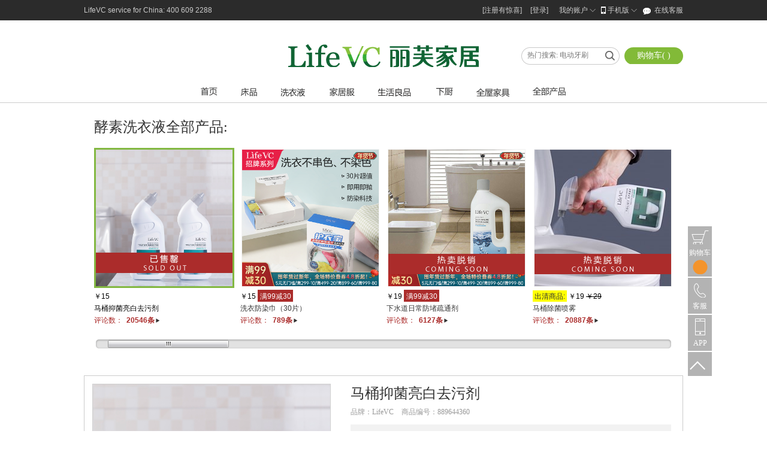

--- FILE ---
content_type: text/html; charset=utf-8
request_url: https://www.lifevc.com/item/27147
body_size: 17760
content:
<!DOCTYPE html>
<!--[if lt IE 7]><html class="ie6 oie"><![endif]-->
<!--[if IE 7]><html class="ie7 oie"><![endif]-->
<!--[if (IE 8)|(IE 9)]><html class="oie"><![endif]-->
<!--[if gt IE 9]><!-->
<html style="">
<!--<![endif]-->
<head>
    <meta http-equiv="Content-Type" content="text/html; charset=utf-8" />
    <meta http-equiv="X-UA-Compatible" content="IE=Edge">
    <meta http-equiv="Content-Security-Policy" content="upgrade-insecure-requests">
    <title>LifeVC丽芙家居官方商城:洗衣液--酵素洗衣液--马桶抑菌亮白去污剂|马桶抑菌亮白剂杀菌除异味液</title>

    <meta name="Keywords" content="马桶抑菌亮白剂杀菌除异味液" />
    <meta name="Description" content="LifeVC，design happiness for your home。现在就访问LifeVC官方商城，多达10000种欧洲家居灵感，陪你生活一辈子！" />  
    <link rel="shortcut icon" href="//i2.lifevccdn.com/images/favicon.ico" type="image/x-icon" />

        
    <link rel="stylesheet" type="text/css" href="//c1.lifevccdn.com/Css??cmn/base.css,layout/content.css,mod/focusbanner.css,cmn/dialog.css,cmn/preset.css,mod/paymentmethod.css,mod/recharge.css,page/detailpage.css,page/checkoutanditem.css,mod/bulletin.css,layout/header.css,layout/menu.css,mod/dropdownmenuitem.css,lib/jquery.autocomplete.css,lib/magnific-popup.css,mod/pagination.css,mod/modal.css,mod/cartgrid.css,mod/exhibititem.css,mod/countdown.css,mod/regionpanel.css,layout/footer.css,mod/greetingname.css,mod/arrivalnotice.css,mod/sidetoolbar_v4387424899545.css" /></head>
<body>


    
    
    <div id="headerWrap">
    <div id="top-bar">
	<div class="wrap">
    	<p class="tel">LifeVC service for China: 400 609 2288</p>
        <ul id="TopUserCenter" class="quick-menu">
        	<li><a href="https://account.lifevc.com/Account/Register">[注册有惊喜]</a></li>
            <li><a href="https://account.lifevc.com/Account/Login">[登录]</a></li>
            <li class="mn j-mn"><a href="https://account.lifevc.com/UserCenter">我的账户<span class="arrow"><i></i><b></b></span></a>
                <ul class="mn-cont"><textarea>
                    <li><a href="javascript:void(0);">我的订单</a></li>
                    <li><a href="javascript:void(0);">使用评论</a></li>
                    <li><a href="javascript:void(0);">现金积分</a></li>
                    <li><a href="javascript:void(0);">优惠券</a></li>
                    <li><a href="javascript:void(0);">退换货</a></li>
                </textarea></ul>
            </li>
            <li class="mn mobile j-mn"><span class="mn-noA mn-mobile"><span class="i-m"><i></i></span>手机版<span class="arrow"><i></i><b></b></span></span>
                <div class="dCode mn-cont"><textarea><div class="dCode-cont"><img src="//i1.lifevccdn.com/images/topbar_APPDown_150417.png" width="100" height="169" alt="手机APP下载"></div></textarea></div>
            </li>
            <li class="i-global onlineService j-online-Service"><a href="javascript:void(0);">在线客服</a></li>
        </ul>
    </div>
</div>
<div id="header">
    <h1 id="logo"><a href="http://www.lifevc.com/" title="LifeVC陪你生活一辈子" class="logo i-global">LifeVC丽芙家居</a></h1>
    <div class="tool">
        <a href="https://account.lifevc.com/Cart" target="_blank" id="cartGrid_top" class="fontstyle-yahei i-global j-cartgrid">购物车( <span class="j_cart_itemnum hide">4</span> )</a>
        <ul class="i-global fontstyle-yahei search">
            <li class="schInput"><input type="text" name="query" id="txtKeyword" class="i-global fontstyle-yahei txt" placeholder="热门搜索: 电动牙刷" data-url="http://www.lifevc.com/item/25394"></li>
            <li class="schBtn"><input type="button" name="SearchButton" id="btnSearch" class="btnSearch" title="LifeVC产品搜索"></li>
        </ul>
    </div>

    

    
</div><div id="navWrap" class="j_unit newversion" data-unit='{"name":"flyoutMenu", "js":"//c1.lifevccdn.com/Js??unit/flyoutmenuut_v190211155703.js"}'>
    <div id="nav" class="j_menuhover">
        <ul class="nav-list">
                <li class="nav-item nav-home "><a href="http://www.lifevc.com/" class="i-global" id="MenuIndex"></a></li>
                <li class="nav-item nav-2862 " data-catid=2862>
                    <a href="http://www.lifevc.com/channel/Sleep" data-ga="EQ-0|CAT-2862" id="Menu2862" class="i-global"></a>
                    
                </li>
                <li class="nav-item nav-3896 " data-catid=3896>
                    <a href="http://www.lifevc.com/channel/Washing" data-ga="EQ-1|CAT-3896" id="Menu3896" class="i-global"></a>
                    
                </li>
                <li class="nav-item nav-2865 " data-catid=2865>
                    <a href="http://www.lifevc.com/channel/Leisurewear" data-ga="EQ-2|CAT-2865" id="Menu2865" class="i-global"></a>
                    
                </li>
                <li class="nav-item nav-2861 " data-catid=2861>
                    <a href="http://www.lifevc.com/channel/Life" data-ga="EQ-3|CAT-2861" id="Menu2861" class="i-global"></a>
                    
                </li>
                <li class="nav-item nav-2859 " data-catid=2859>
                    <a href="http://www.lifevc.com/channel/Kitchen" data-ga="EQ-4|CAT-2859" id="Menu2859" class="i-global"></a>
                    
                </li>
                <li class="nav-item nav-3640 " data-catid=3640>
                    <a href="http://www.lifevc.com/channel/furniture" data-ga="EQ-5|CAT-3640" id="Menu3640" class="i-global"></a>
                    
                </li>
                <li class="nav-item nav-all" data-catid="all"><a href="http://www.lifevc.com/allitems" class="i-global" data-ga="EQ-7|CAT-ALL" id="MenuAll"></a></li>
        </ul>
            <div id="hmNavUlCont">
                <textarea style="display: none;">
            <span class="hmNavDropClose hide"></span>
            <div id="flyoutCont" class="hmNavDropContent loading"></div>
        </textarea>
            </div>
    </div>
        <div id="hmNavDropCont">
            <textarea style="display: none;"><div id="hmNavDrop" class="hmNavDrop"><div class="hmNavDropBg"></div></div></textarea>
        </div>
</div>
    <div class="j-sn-start"></div>
    <div class="pageslot slot-webTopAD">
<!--webTopAD-->    </div>


</div>


    
<div id="page" class="page detail-page pg-st">
    <div id="content">
        <div class="contentBox">
            

    <div class="pageslot slot-ProDetailTopBanner">
<!--ProDetailTopBanner-->    </div>

<div class="DetailsBanner bigfurniture">


</div>


<div id="itemSeriesCont" class="proSeries">
    <div class="SeriesTitle">酵素洗衣液全部产品:</div>
    <div class="scrollMask">
        <div class="scrollContent">
            <ul class="productList">
                <li>
                    
                    

    <div class="productPic ">
        <div class="current-item-pic">
        <img src="//i3.lifevccdn.com/upload/goods/D2108301344331958_d0x0.jpg" width="0" height="0" title="马桶抑菌亮白去污剂" data-infoid="27147">
            <span class="label_soldout"></span>
        <span class="icon-corner"></span>
        </div>
        <p class="productPrice">
                        ￥15

        </p>

            <p class="productTitle">
                <span>马桶抑菌亮白去污剂
                </span>
            </p>
            <p class="comments">
                评论数：<span class="currtcomments-num">20546条</span>
            </p>
            </div>

                    
                </li>
                <li>
                    
                    

    <div class="productPic ">
        <a href="http://www.lifevc.com/item/67697" class="proPic" >
        <img src="http://i.lifevccdn.com/upload/GoodsMarkImg/head/260119/4820/67697_ffca7f161eec4a739203a96370ad0a2b.jpg" width="228" height="228" title="洗衣防染巾（30片）" data-infoid="67697">
        <span class="icon-corner"></span>
        </a>
        <p class="productPrice">
                        ￥15
                        <span class="priceTag">满99减30</span>

        </p>

            <p class="productTitle">
                <a href="http://www.lifevc.com/item/67697" >洗衣防染巾（30片）</a>
            </p>
            <p class="comments">
                评论数：<a href="http://www.lifevc.com/item/67697" >789条</a>
            </p>
            </div>

                    
                </li>
                <li>
                    
                    

    <div class="productPic ">
        <a href="http://www.lifevc.com/item/27146" class="proPic" >
        <img src="http://i.lifevccdn.com/upload/GoodsMarkImg/head/260119/4820/27146_e59bad12eddf4ea4b97ed70d47cf2632.jpg" width="228" height="228" title="下水道日常防堵疏通剂" data-infoid="27146">
            <span class="label_comingsoon"></span>
        <span class="icon-corner"></span>
        </a>
        <p class="productPrice">
                        ￥19
                        <span class="priceTag">满99减30</span>

        </p>

            <p class="productTitle">
                <a href="http://www.lifevc.com/item/27146" >下水道日常防堵疏通剂</a>
            </p>
            <p class="comments">
                评论数：<a href="http://www.lifevc.com/item/27146" >6127条</a>
            </p>
            </div>

                    
                </li>
                <li>
                    
                    

    <div class="productPic ">
        <a href="http://www.lifevc.com/item/19185" class="proPic" >
        <img src="//i1.lifevccdn.com/upload/goods/D1808141336208_d228x228.jpg" width="228" height="228" title="马桶除菌喷雾" data-infoid="19185">
            <span class="label_comingsoon"></span>
        <span class="icon-corner"></span>
        </a>
        <p class="productPrice">
                    <span class="activityTag">出清商品:</span>
                        ￥19 <s>￥29</s>

        </p>

            <p class="productTitle">
                <a href="http://www.lifevc.com/item/19185" >马桶除菌喷雾</a>
            </p>
            <p class="comments">
                评论数：<a href="http://www.lifevc.com/item/19185" >20887条</a>
            </p>
            </div>

                    
                </li>
                <li>
                    
                    

    <div class="productPic ">
        <a href="http://www.lifevc.com/item/24291" class="proPic" >
        <img src="http://i.lifevccdn.com/upload/GoodsMarkImg/head/260119/4820/24291_499cfe83b26a4872af383cbd8f9703bf.jpg" width="228" height="228" title="厨房重油污清洁喷雾" data-infoid="24291">
        <span class="icon-corner"></span>
        </a>
        <p class="productPrice">
                        ￥19
                        <span class="priceTag">满99减30</span>

        </p>

            <p class="productTitle">
                <a href="http://www.lifevc.com/item/24291" >厨房重油污清洁喷雾</a>
            </p>
            <p class="comments">
                评论数：<a href="http://www.lifevc.com/item/24291" >20411条</a>
            </p>
            </div>

                    
                </li>
                <li>
                    <textarea style="display:none;">
                    

    <div class="productPic ">
        <a href="http://www.lifevc.com/item/21599" class="proPic" >
        <img src="http://i.lifevccdn.com/upload/GoodsMarkImg/head/260119/4820/21599_2657401fabf245c28a68d74cb4b276ed.jpg" width="228" height="228" title="酵素洗衣液(超强洁净)" data-infoid="21599">
        <span class="icon-corner"></span>
        </a>
        <p class="productPrice">
                        ￥49
                        <span class="priceTag">满99减30</span>

        </p>

            <p class="productTitle">
                <a href="http://www.lifevc.com/item/21599" >酵素洗衣液(超强洁净)</a>
            </p>
            <p class="comments">
                评论数：<a href="http://www.lifevc.com/item/21599" >31975条</a>
            </p>
            </div>

                    </textarea>
                </li>
                <li>
                    <textarea style="display:none;">
                    

    <div class="productPic ">
        <a href="http://www.lifevc.com/item/19191" class="proPic" >
        <img src="http://i.lifevccdn.com/upload/GoodsMarkImg/head/260119/4820/19191_a594e57d2a3c4f51b549ca5a80be140f.jpg" width="228" height="228" title="酵素衣物顽渍净(超强洁净)" data-infoid="19191">
        <span class="icon-corner"></span>
        </a>
        <p class="productPrice">
                        ￥19
                        <span class="priceTag">满99减30</span>

        </p>

            <p class="productTitle">
                <a href="http://www.lifevc.com/item/19191" >酵素衣物顽渍净(超强洁净)</a>
            </p>
            <p class="comments">
                评论数：<a href="http://www.lifevc.com/item/19191" >47855条</a>
            </p>
            </div>

                    </textarea>
                </li>
                <li>
                    <textarea style="display:none;">
                    

    <div class="productPic ">
        <a href="http://www.lifevc.com/item/36690" class="proPic" >
        <img src="http://i.lifevccdn.com/upload/GoodsMarkImg/head/260119/4820/36690_6fe09e8c5982461eaf0edbf7e816091f.jpg" width="228" height="228" title="内衣裤专用洗衣皂(4块装)" data-infoid="36690">
        <span class="icon-corner"></span>
        </a>
        <p class="productPrice">
                        ￥15
                        <span class="priceTag">满99减30</span>

        </p>

            <p class="productTitle">
                <a href="http://www.lifevc.com/item/36690" >内衣裤专用洗衣皂(4块装)</a>
            </p>
            <p class="comments">
                评论数：<a href="http://www.lifevc.com/item/36690" >11711条</a>
            </p>
            </div>

                    </textarea>
                </li>
                <li>
                    <textarea style="display:none;">
                    

    <div class="productPic ">
        <a href="http://www.lifevc.com/item/52961" class="proPic" >
        <img src="http://i.lifevccdn.com/upload/GoodsMarkImg/head/260119/4820/52961_17528e96ed134f9ca96c3f83de46aa8f.jpg" width="228" height="228" title="活氧净白去渍爆炸盐" data-infoid="52961">
            <span class="label_comingsoon"></span>
        <span class="icon-corner"></span>
        </a>
        <p class="productPrice">
                        ￥29
                        <span class="priceTag">满99减30</span>

        </p>

            <p class="productTitle">
                <a href="http://www.lifevc.com/item/52961" >活氧净白去渍爆炸盐</a>
            </p>
            <p class="comments">
                评论数：<a href="http://www.lifevc.com/item/52961" >1506条</a>
            </p>
            </div>

                    </textarea>
                </li>
                <li>
                    <textarea style="display:none;">
                    

    <div class="productPic ">
        <a href="http://www.lifevc.com/item/51000" class="proPic" >
        <img src="http://i.lifevccdn.com/upload/GoodsMarkImg/head/260119/4820/51000_9ddbe16ee7ed4216b2df0103c43d4f3c.jpg" width="228" height="228" title="酵素倍净洗衣凝珠(除菌留香三合一)" data-infoid="51000">
            <span class="label_comingsoon"></span>
        <span class="icon-corner"></span>
        </a>
        <p class="productPrice">
                        ￥39
                        <span class="priceTag">满99减30</span>

        </p>

            <p class="productTitle">
                <a href="http://www.lifevc.com/item/51000" >酵素倍净洗衣凝珠(除菌留香三合一)</a>
            </p>
            <p class="comments">
                评论数：<a href="http://www.lifevc.com/item/51000" >3859条</a>
            </p>
            </div>

                    </textarea>
                </li>
                <li>
                    <textarea style="display:none;">
                    

    <div class="productPic ">
        <a href="http://www.lifevc.com/item/67696" class="proPic" >
        <img src="http://i.lifevccdn.com/upload/GoodsMarkImg/head/260119/4820/67696_b1027b4fed704cfe83072e4fb909c180.jpg" width="228" height="228" title="活氧洗衣机槽清洁剂(4袋装)" data-infoid="67696">
        <span class="icon-corner"></span>
        </a>
        <p class="productPrice">
                        ￥10
                        <span class="priceTag">满99减30</span>

        </p>

            <p class="productTitle">
                <a href="http://www.lifevc.com/item/67696" >活氧洗衣机槽清洁剂(4袋装)</a>
            </p>
            <p class="comments">
                评论数：<a href="http://www.lifevc.com/item/67696" >43646条</a>
            </p>
            </div>

                    </textarea>
                </li>
                <li>
                    <textarea style="display:none;">
                    

    <div class="productPic ">
        <a href="http://www.lifevc.com/item/42769" class="proPic" >
        <img src="http://i.lifevccdn.com/upload/GoodsMarkImg/head/260119/4820/42769_ac0fc0ddbcdd4fe6a1394ed1019d2561.jpg" width="228" height="228" title="内裤除菌除渍专用洗剂" data-infoid="42769">
        <span class="icon-corner"></span>
        </a>
        <p class="productPrice">
                        ￥29
                        <span class="priceTag">满99减30</span>

        </p>

            <p class="productTitle">
                <a href="http://www.lifevc.com/item/42769" >内裤除菌除渍专用洗剂</a>
            </p>
            <p class="comments">
                评论数：<a href="http://www.lifevc.com/item/42769" >14019条</a>
            </p>
            </div>

                    </textarea>
                </li>
                <li>
                    <textarea style="display:none;">
                    

    <div class="productPic ">
        <a href="http://www.lifevc.com/item/19189" class="proPic" >
        <img src="http://i.lifevccdn.com/upload/GoodsMarkImg/head/260119/4820/19189_4c5f594198cd4bfaac330fefb1760fa0.jpg" width="228" height="228" title="酵素活氧洗衣粉(超强洁净)" data-infoid="19189">
        <span class="icon-corner"></span>
        </a>
        <p class="productPrice">
                        ￥29
                        <span class="priceTag">满99减30</span>

        </p>

            <p class="productTitle">
                <a href="http://www.lifevc.com/item/19189" >酵素活氧洗衣粉(超强洁净)</a>
            </p>
            <p class="comments">
                评论数：<a href="http://www.lifevc.com/item/19189" >40778条</a>
            </p>
            </div>

                    </textarea>
                </li>
                <li>
                    <textarea style="display:none;">
                    

    <div class="productPic ">
        <a href="http://www.lifevc.com/item/19184" class="proPic" >
        <img src="http://i.lifevccdn.com/upload/GoodsMarkImg/head/260119/4820/19184_8063f84d43054975b473b8048da3c9b2.jpg" width="228" height="228" title="酵素洗衣液(超强洁净)" data-infoid="19184">
        <span class="icon-corner"></span>
        </a>
        <p class="productPrice">
                        ￥29
                        <span class="priceTag">满99减30</span>

        </p>

            <p class="productTitle">
                <a href="http://www.lifevc.com/item/19184" >酵素洗衣液(超强洁净)</a>
            </p>
            <p class="comments">
                评论数：<a href="http://www.lifevc.com/item/19184" >142670条</a>
            </p>
            </div>

                    </textarea>
                </li>
                <li>
                    <textarea style="display:none;">
                    

    <div class="productPic ">
        <a href="http://www.lifevc.com/item/73669" class="proPic" >
        <img src="http://i.lifevccdn.com/upload/GoodsMarkImg/head/260119/4820/73669_21bd1d6903ad433f843067d937ccfbea.jpg" width="228" height="228" title="卫浴清新香膏（大容量杯）" data-infoid="73669">
        <span class="icon-corner"></span>
        </a>
        <p class="productPrice">
                        ￥25
                        <span class="priceTag">满99减30</span>

        </p>

            <p class="productTitle">
                <a href="http://www.lifevc.com/item/73669" >卫浴清新香膏（大容量杯）</a>
            </p>
            <p class="comments">
                评论数：<a href="http://www.lifevc.com/item/73669" >8条</a>
            </p>
            </div>

                    </textarea>
                </li>
                <li>
                    <textarea style="display:none;">
                    

    <div class="productPic ">
        <a href="http://www.lifevc.com/item/72274" class="proPic" >
        <img src="http://i.lifevccdn.com/upload/GoodsMarkImg/head/260119/4820/72274_ea1c2251092346d08ec24b27f4f77181.jpg" width="228" height="228" title="卫浴清新香氛（香榭流芳）" data-infoid="72274">
        <span class="icon-corner"></span>
        </a>
        <p class="productPrice">
                        ￥20
                        <span class="priceTag">满99减30</span>

        </p>

            <p class="productTitle">
                <a href="http://www.lifevc.com/item/72274" >卫浴清新香氛（香榭流芳）</a>
            </p>
            <p class="comments">
                评论数：<a href="http://www.lifevc.com/item/72274" >89条</a>
            </p>
            </div>

                    </textarea>
                </li>
                <li>
                    <textarea style="display:none;">
                    

    <div class="productPic ">
        <a href="http://www.lifevc.com/item/72292" class="proPic" >
        <img src="http://i.lifevccdn.com/upload/GoodsMarkImg/head/260119/4820/72292_b033ed727a93433e880742a08b54f5f7.jpg" width="228" height="228" title="卫浴清新香氛（东方秘境）" data-infoid="72292">
            <span class="label_comingsoon"></span>
        <span class="icon-corner"></span>
        </a>
        <p class="productPrice">
                        ￥20
                        <span class="priceTag">满99减30</span>

        </p>

            <p class="productTitle">
                <a href="http://www.lifevc.com/item/72292" >卫浴清新香氛（东方秘境）</a>
            </p>
            <p class="comments">
                评论数：<a href="http://www.lifevc.com/item/72292" >20条</a>
            </p>
            </div>

                    </textarea>
                </li>
                <li>
                    <textarea style="display:none;">
                    

    <div class="productPic ">
        <a href="http://www.lifevc.com/item/72256" class="proPic" >
        <img src="http://i.lifevccdn.com/upload/GoodsMarkImg/head/260119/4820/72256_c5ccbea256af4859828012aaa6899703.jpg" width="228" height="228" title="奇华顿卫浴清新香膏" data-infoid="72256">
        <span class="icon-corner"></span>
        </a>
        <p class="productPrice">
                        ￥29
                        <span class="priceTag">满99减30</span>

        </p>

            <p class="productTitle">
                <a href="http://www.lifevc.com/item/72256" >奇华顿卫浴清新香膏</a>
            </p>
            <p class="comments">
                评论数：<a href="http://www.lifevc.com/item/72256" >72条</a>
            </p>
            </div>

                    </textarea>
                </li>
            </ul>
        </div>
    </div>
    <div class="scrollbarBx">
        <span class="ScrollBarLeft"></span>
        <div class="scrollbarWrap hidden">
            <div class="scrollbar"><div class="ScrBarMid"><span class="ScrBarLeft"></span><span class="ScrBarRight"></span></div></div>
        </div>
        <span class="ScrollBarRight"></span>
    </div>
</div><div class="shopingCont">
    <div id="shoppingPanelUpper" class="j_shoppingPanel shopingBox" data-pos="0">
        



<div class="detail-meta-wrap fontstyle-yahei">
    <!--#### Detail Property ####-->
    <div class="dt-property">
        <div class="j_item_info">
            <div class="shoppingInfo">
                <h1 class="j-curitem-name">马桶抑菌亮白去污剂</h1>
                <p class="dt-brand">
                    <span>品牌：<em>LifeVC</em></span>
                    <span>商品编号：<em>889644360</em></span>
                </p>
                <!-- Price -->
                <div class="price-panel">
                    <p class="price-wrap">
                                <span class="price">&yen;<em>15</em></span>

                    </p>
                </div>
            </div>

            <!--促销模块 END-->
            

            

            <p class="integer-coupon">
                
                <a class="integer" href="http://www.lifevc.com/act/integraltimeout" target="_blank"></a>
                 
                
                <a class="coupon" href="javascript:LF.Auth.gotocoupon();"></a>
                <a class="deftext" href="javascript:LF.Auth.signin();"></a>
            </p>


            <!-- Sales Panel -->


        </div>
            <div class="spec-wrap">
                <div class="j_groupattr_cont hide">
                    <div></div>
                </div>

                <dl class="no-select">
                    <dt><span class="letter2-spacing">数量</span>：</dt>
                    <dd>
                        <div>
                            <ul class="buy_total">
                                <li class="i-detail mins"></li>
                                <li class="input">
                                    <input value="1" class="selBuyNum" type="text">
                                </li>
                                <li class="i-detail add"></li>
                            </ul>
                        </div>
                        &nbsp;<span class="j-shortStock deep-red" style="display: none;">库存紧张</span>
                    </dd>
                </dl>

                <!-- RegionPanel -->
                <div class="j-delivery-panel">
                    <div class="j-delivery-paneldetail ">
                        

<div class="deliveryPanel detail">
    <span class="label"><span class='letter2-spacing'>送至</span>：</span>
    <div class="info">
        <span class="address j-region-tg"><em>点击选择区域</em></span>
        <span class="j-region-info">
            <span class="j-region-freesp">
            </span>
            <!------------------2017/08/31 朱杰改修--------------------->
            
            <span class="warn-dely j-region-nodely" style="display:none">本产品，该地区暂不支持配送</span>
        </span>
    </div>
    <div class="clear"></div>
    <!------------------2017/08/31 朱杰改修--------------------->
    
    <div class="tip-delytime">
        <p class="hide"><em class="j-region-delytime"></em></p>
    </div>
    <div class="tip-regional j-tip-regional" style="display:none">目前暂只支持部分区域配送，敬请谅解！</div>
</div>

                        <span class='deep-red j-delivery-dec '></span>
                    </div>
                </div>
            </div>
            <!-- Btn Cart -->
            <div class="addShoppingCart">
                <div class="hide" id="divRuleGifts">
                </div>
                <div class="cartButton">
                                <a class="btn-cart disabled soldout j_shopBtn  p2">已售罄</a>
                </div>
                <div class="dt-cart-panel">
                    <a href="https://account.lifevc.com/Cart" target="_blank" class="dt-cart gwc" id="cartGrid_shoppingPanelUpper">
                        <span>购物车</span>
                        <span class="i-detail dt-total-quantity hide j_cart_itemnum">0</span>
                        <span class="dt-total-amount hide j_OrderPriceTotal">&yen;0</span>
                    </a>
                    <a href="javascript:void(0)" class="dt-settle hide j_gotoCheckOut">去结算<i></i></a>
                </div>
            </div>
    </div>

    <!--#### Detail Gallery ####-->
    <div class="dt-gallery">
            <div class="dt-zoom">
                <img class="j-dt-zoom-show" width="396" height="396" lzyimg="//i3.lifevccdn.com/upload/goods/D2108301344331958_d800x800.jpg" src="http://i1.lifevccdn.com/images/lz.gif" />

                <span class="mark-state single ">已售罄，不再销售</span>
            </div>
            <div class="dt-thumb j-dt-thumb">
                <div class="list">
                    <ul class="j-list-cont hide">
                        <textarea>
                        <li class="selected ">
                        <a href="javascript:void(0);">
                        <img src="//i3.lifevccdn.com/upload/goods/D2108301344331958_d70x70.jpg" width="70" height="70" data-zoom="//i3.lifevccdn.com/upload/goods/D2108301344331958_d800x800.jpg" />

                                </a>
                            </li>
                        <li class=" ">
                        <a href="javascript:void(0);">
                        <img src="//i1.lifevccdn.com/upload/goods/D1803222211061497_d70x70.jpg" width="70" height="70" data-zoom="//i1.lifevccdn.com/upload/goods/D1803222211061497_d800x800.jpg" />

                                </a>
                            </li>
                        <li class=" ">
                        <a href="javascript:void(0);">
                        <img src="//i3.lifevccdn.com/upload/goods/D1803222211068672_d70x70.jpg" width="70" height="70" data-zoom="//i3.lifevccdn.com/upload/goods/D1803222211068672_d800x800.jpg" />

                                </a>
                            </li>
                        <li class=" ">
                        <a href="javascript:void(0);">
                        <img src="//i2.lifevccdn.com/upload/goods/D1803222211067593_d70x70.jpg" width="70" height="70" data-zoom="//i2.lifevccdn.com/upload/goods/D1803222211067593_d800x800.jpg" />

                                </a>
                            </li>
                        <li class=" ">
                        <a href="javascript:void(0);">
                        <img src="//i1.lifevccdn.com/upload/goods/D1803222211066197_d70x70.jpg" width="70" height="70" data-zoom="//i1.lifevccdn.com/upload/goods/D1803222211066197_d800x800.jpg" />

                                </a>
                            </li>
                    </textarea>
                    </ul>
                </div>
                <a href="javascript:void(0);" class="btn pre disabled"><b></b><i></i></a>
                <a href="javascript:void(0);" class="btn next"><b></b><i></i></a>
            </div>
    </div>

    <p class="clear"></p>
</div>

        <div id="afterAdd2CartSonar" class="j_shoppingRcmdSonar" style="height:10px;"></div>
        <div id="afterAdd2CartCont" class="shoppingRcmd" style="display: none;">
            <h2><span class="i-detail iconRight"></span><span class="j_itemname"></span>已放入你的购物车</h2>
            
<div id="alsoboughtCont" class="shoppingRcmdBox loading" page="1"></div>

            
        </div>
    </div>
</div>

    <div class="pageslot slot-Ad_Item_followbuy">
<!--Ad_Item_followbuy-->    </div>



<div class="item-combination">

</div>


<div id="butCont" class="j-butCont hide"></div>
<div id="butNotice" class="j-butCont hide"></div>

<!--replaceBegin-->
<div id="prouctDetailContent" class="DetailsContent">
    <ul class="DetailsTitle fontstyle-yahei">
        <li>产品详情<i></i></li>
        <li class="j_salecomment">会员使用评论<em>20546</em><i></i></li>
    </ul>
    <div class="ProductDetailsPic" style="text-align: center" id="productContent">
        <style>
            .remark7Images img {
                max-width: 100%;
            }
        </style>
        

<div id="itemDescCont">
    
    


            <div class="attributes">
                <div class="attr-cont">
                    <p class="sect-title">规格与参数</p>
                    <ul>
                            <li title="马桶抑菌亮白去污剂">品名：马桶抑菌亮白去污剂</li>
                            <li title="纸盒包装">包装方式：纸盒包装</li>
                            <li title="酸剂、缓蚀剂、香精">成分：酸剂、缓蚀剂、香精</li>
                            <li title="600g">净含量：600g</li>
                    </ul>
                </div>
                            <div class="service-tip">
                    <p class="sect-title">客服经理提醒</p>
                    <p>远离火源与热源，远离儿童与宠物，避光保存，不可食用，误食或进入眼睛请立即就医，使用时注意皮肤防护</p>
                </div>
                    </div>        
    
        <div class="remark7Images"><p style="line-height:0;"></p>
<p style="line-height:0;"><img src="http://i2.lifevccdn.com/upload/goods/20180420144551_8643_1.jpg" width="970" height="1000" alt="" border="0" /><img src="http://i3.lifevccdn.com/upload/goods/20180420144551_8643_2.jpg" width="970" height="1000" alt="" border="0" /><img src="http://i4.lifevccdn.com/upload/goods/20180420144551_8643_3.jpg" width="970" height="1000" alt="" border="0" /><img src="http://i5.lifevccdn.com/upload/goods/20180420144551_8643_4.jpg" width="970" height="1000" alt="" border="0" /><img src="http://i1.lifevccdn.com/upload/goods/20180420144551_8643_5.jpg" width="970" height="1000" alt="" border="0" /><img src="http://i2.lifevccdn.com/upload/goods/20180420144551_8643_6.jpg" width="970" height="1000" alt="" border="0" /><img src="http://i3.lifevccdn.com/upload/goods/20180420144551_8643_7.jpg" width="970" height="1000" alt="" border="0" /><img src="http://i4.lifevccdn.com/upload/goods/20180420144551_8643_8.jpg" width="970" height="1000" alt="" border="0" /><img src="http://i5.lifevccdn.com/upload/goods/20180420144551_8643_9.jpg" width="970" height="1000" alt="" border="0" /></p>
<p></p>
<br />
        </div>
    </div>

            <div class="pageslot slot-ProDetailContentBanner1">
<!--ProDetailContentBanner1-->    </div>

        
            <div class="pageslot slot-ProDetailContentBanner2">
<!--ProDetailContentBanner2-->    </div>

    </div>
</div>
<div id="ProductComment" class="ProductComment">
    <h3 class="proCommentTitle">先看看老会员的使用评论，你再来决定购买</h3>
    <div class="ProductCommentTitle">
        <ul>
            <li class="ProductCommentBj" style="position: relative;">
                <div id="one21" class="CommentTabHead selected" style="width: 222px; text-align:center; position:relative;">
                    <span class="comment_title">
                    会员使用评论<span class="saleCommentNum">(20546条)</span>
                                        </span>
                </div>
            </li>
            
        </ul>
    </div>
    <div id="con_one_21" class="CommentContent loading commentTabBody" data-type="comment" data-infoid="27147"></div>
    
    <p class="clear"></p>
</div>
<div class="ShadowBtm-noborder"></div>
<p class="clear"></p>
<div class="ProductService" id="ProductService"><div style="height: 593px;">&nbsp;</div></div>
<textarea id="ProductServiceContent" class="hide">
<div class="ProductServiceTitle">
    <ul>
        
        <li><span class="CommentTabHead selected">关于LifeVC</span></li>
        <li><span class="CommentTabHead">质量标准</span></li>
        <li><span class="CommentTabHead">退换货保障</span></li>
        <li><span class="CommentTabHead">运费</span></li>
        <li><span class="CommentTabHead">配送速度</span></li>
        <li><span class="CommentTabHead">支付方式</span></li>
        <li></li>
    </ul>
</div>
<div class="ServiceContent" style="padding-bottom: 0; border: 1px solid #ccc; border-width: 0 1px 1px 1px;">
   
    <div class="ServiceContenteight commentTabBody">
        <div class="aboutBrandInfo">
            <h5 class="aboutBrandtt1"></h5>
            <p>LifeVC，一个源自欧洲生活灵感的家居品牌，始终坚持品质和人本精神。很多人会将它的产品，和欧洲健康、清新、简单的生活方式联系在一起。</p>
            <h5 class="aboutBrandtt2"></h5>
            <p>LifeVC的设计师们，每天都在倾听各种家庭的需求：从租借了15平米，随时准备搬家的毕业生，到宝贝马上就要降临的年轻夫妻；从正搏击事业的单身白领，到与之偕老的金婚伴侣。所以，无论是家具、家纺、家饰，还是卫浴洗漱、日用起居，LifeVC始终强调舒适、实用和简单的设计精神。在LifeVC，这句话已经融入到了他们的血液里：为家设计产品！</p>
            <h5 class="aboutBrandtt3"></h5>
            <p>还有什么，比拥有上千万消费者、数千名员工的信任，更值得一家企业珍惜了？在LifeVC，珍惜员工，尊重他们的想法和工作结果，不过分苛责过失，尽可能提供愉快的工作氛围和满意的回报；在LifeVC，珍惜品牌信誉，倾听每一个消费者的声音，包括她们的赞誉和抱怨；在LifeVC，珍惜消费者的信任，用心为她们设计、生产最优质的产品，并提供真诚的服务；在LifeVC，他们常常要求员工假设，如果是自己的家人在购买产品，该如何工作？</p>
            <h5 class="aboutBrandtt4"></h5>
            <p>中国区版权及品牌持有人：上海丽芙家居用品有限公司</p>
        </div>
        
        <p class="clear"></p>
    </div>
    <div class="ServiceContentTwo commentTabBody hide" style="overflow: hidden;">
        
        <table width="978" border="0" cellspacing="0" cellpadding="0">
            <tr>
                <td valign="top" class="ServiceContentTwoLeft" id="QS"></td>
                <td align="center" valign="middle">
                </td>
            </tr>
        </table>
    </div>
    <div class="ServiceContentThree commentTabBody hide">
        <div class="title_returnPolicy">
        <img src="http://i1.lifevccdn.com/images/lz.gif" data-src="//i4.lifevccdn.com/images/detail/returnpolicy130822.png" />
        </div>
        <div class="returnPolicy">
            <table cellpadding="0" cellspacing="0" border="0">
              <tr>
                <td class="returnPolicy_tt"><p class="ft14"><strong>退换货方式</strong></p></td>
                <td class="returnPolicy_ct rtend">
                    <p>1.如果您对收到的产品不满意，请直接拨打客服热线400-609-2288，办理退换货。</p>
                    <p>2.您也可以在“个人账户-退换货”先上传您拍摄的质量问题的产品图片，我们的客服会在一个工作日内联系您，为您办理退换货。</p>
                </td>
              </tr>
              <tr>
                <td class="returnPolicy_tt"><p class="ft14"><strong>退换货标准</strong></p></td>
                <td class="returnPolicy_ct rtend">
                    <p><strong>自您收到包裹之日起的30天（含30天）内，LifeVC为您提供1次无理由退换货。</strong></p>
                    <p>1.家居产品，非质量原因退换货：只要产品未经洗涤使用，产品及包装完好，您可以申请无理由退换货（运费自理）。</p>
                            <p>2.家居产品，质量原因退换货：退换货产生的运费由您先垫付，产品退回入库后再返还给您（最高标准<span class="deep-red">10</span>元）。对于产品质量没有让您满意，我们非常抱歉，并一定会及时改善。</p>
                    <p>3.家具产品，非质量原因退换货运费自理，质量原因退换货运费由我们承担。运费金额可以在“个人账户—我的订单”中查询。家具产品退换货由我们安排物流公司上门取货。</p>
					<p>4.食品产品，非质量原因退换货：为保证食用安全，食品类商品一经售出，如无质量问题，不支持退换货。</p>
					<p>5.食品产品，质量原因退换货：收到货时发现食品包装破损、过期、商品变质、发霉，自收到商品之日起7天内可退货，15天内可换货。</p>
                </td>
              </tr>
              <tr>
                <td class="returnPolicy_tt"><p class="ft14"><strong>特别提醒</strong></p></td>
                <td class="returnPolicy_ct rtend">
                    <p>1.退换货前请务必先联系我们的客服，未经确认直接寄回的产品，无法进行退换货处理。</p>
                    <p>2.家居产品退换货请使用快递方式寄回，不支持任何平邮及到付件。</p>
                    <p>3.网站图片均为实物拍摄，因拍摄灯光、显示器等不同原因可能造成产品图片与实物有一定色差，请以实物为准。</p>
                </td>
              </tr>
              <tr>
                <td class="returnPolicy_tt"><p class="ft14"><strong>退换货地址</strong></p></td>
                <td class="returnPolicy_ct rtend">
                    
                    <p>1.家居产品的退换货，请选择快递方式将包裹寄回，不支持任何平邮及到付的寄送方式。</p>
                    <p>&nbsp;&nbsp;收件人：LifeVC丽芙家居&nbsp;&nbsp;联系方式：400-609-2288</p>
                    <p>&nbsp;&nbsp;退换货地址：浙江省嘉善县外环东路3518号&nbsp;LifeVC华东物流中心&nbsp;&nbsp;&nbsp;邮编：314199</p>
                    <p>2.家具产品的退换货，我们的客服会与您沟通安排物流公司上门取件，并直接退回我们的仓库。</p>
                </td>
              </tr>
              <tr>
                <td colspan="2" class="returnPolicy_ctall rtend btmend"><p><strong class="ft14">我们承诺：</strong>收到您退回包裹的1个工作日内，完成产品质检并及时联系您，为您办理退货、换货服务。</p></td>
              </tr>
            </table>
        </div>
    </div>
    <div class="ServiceContentfour commentTabBody hide">
        <div class="zy_yunfei yufei_padd_bt">
            <div class="yunfei_bx">
                <div class="yunfei_ct">
                    <b>运费：</b><br />
                     <p class="yf_ct1">家居产品：LifeVC大中华区统一运费<span class="deep-red">10</span>元。<br />
                    家具产品：按产品体积计算，详情请在“个人账户-我的订单-订单详情”中查看。<br /><br /></p>
                    LifeVC提醒您：
                    <p class="yf_ct1">LifeVC统一快递包装为A楞（三层）瓦楞纸箱，如果您选购的商品体积或重量较大，<br />
                        建议填写您最方便的地址作为收货地址，以免给您造成搬运的不便。</p>
                </div>
                <div class="yunfei_pic"></div>
            </div>
        </div>
    </div>
    <div class="ServiceContentfive commentTabBody hide">
        <div class="zy_yunfei">
            <table width="100%" border="0" cellspacing="1" cellpadding="0" bgcolor="#cccccc" style="color: #000; border-collapse:separate;">
                <tr>
                    <td width="15%" bgcolor="#ebebeb" align="center"><b>产品类型</b></td>
                    <td width="20%" bgcolor="#ebebeb" align="center">配送速度</td>
                    <td width="65%" bgcolor="#ebebeb" align="center">覆盖范围</td>
                </tr>
                <tr>
                    <td bgcolor="#ebebeb" rowspan="5" align="center">
                    	<p><b>家</b></p>
                        <p>&nbsp;</p>
                        <p><b>具</b></p>
                    </td>
                    <td bgcolor="#FFFFFF" rowspan="4" class="hui deliverySpeed"><p>按约定配送日期送货</p></td>
                    <td bgcolor="#FFFFFF" class="hui deliverySpeed">
                    	<p>上海：黄浦区、徐汇区、长宁区、静安区、普陀区、闸北区、虹口区、杨浦区、宝山区、闵行区、</p>
                        <p>嘉定区、浦东新区、松江区、金山区、青浦区、奉贤区（卢湾区、南汇区）</p>
                        <p class="deep-red">崇明县暂不支持配送</p>
                    </td>
                </tr>
                <tr>
                    <td bgcolor="#FFFFFF" class="hui deliverySpeed">
                    	<p>北京：东城区、西城区、朝阳区、海淀区、丰台区、崇文区、宣武区、大兴区、石景山区、房山区、</p>
                        <p>通州区、顺义区、昌平区、门头沟区</p>
                        <p class="deep-red">怀柔区、平谷区、密云县、延庆县暂不支持配送</p>
                    </td>
                </tr>
                <tr>
                    <td bgcolor="#FFFFFF" class="hui deliverySpeed">
                    	<p>江苏：南京市、无锡市、徐州市、常州市、苏州市、南通市、连云港市、淮安市、盐城市、扬州市、</p>
                        <p>镇江市、泰州市、宿迁市</p>
                        <p class="deep-red">以上省市部分区域支持配送</p>
                    </td>
                </tr>
                <tr>
                    <td bgcolor="#FFFFFF" class="hui deliverySpeed">
                    	<p>浙江：杭州市、宁波市、温州市、嘉兴市、湖州市、绍兴市、金华市、衢州市、舟山市、台州市、</p>
                        <p>丽水市</p>
                        <p class="deep-red">以上省市部分区域支持配送</p>
                    </td>
                </tr>
                <tr>
                    <td bgcolor="#FFFFFF" class="hui deliverySpeed" colspan="3">
                        <p><strong>为保证家具产品的服务质量，大中华区除北京、上海、江苏和浙江的部分区域外，暂不支持其他地区配送。</strong></p>
                    </td>
                </tr>
                <tr>
                    <td bgcolor="#ebebeb" rowspan="5" align="center">
                    	<p><b>家</b></p>
                        <p>&nbsp;</p>
                        <p><b>居</b></p>
                    </td>
                    <td bgcolor="#FFFFFF" class="hui deliverySpeed"><p>商品出库后1-2天送达</p></td>
                    <td bgcolor="#FFFFFF" class="hui deliverySpeed">
                    	<p>上海、江苏、浙江、安徽</p>
                    </td>
                </tr>
                <tr>
                    <td bgcolor="#FFFFFF" class="hui deliverySpeed"><p>商品出库后2-3天送达</p></td>
                    <td bgcolor="#FFFFFF" class="hui deliverySpeed">
                    	<p>江西、湖南、湖北、福建、广东、山东、河南、天津、北京、河北</p>
                        <p>陕西、四川、重庆、辽宁、吉林</p>
                    </td>
                </tr>
                <tr>
                    <td bgcolor="#FFFFFF" class="hui deliverySpeed"><p>商品出库后3-4天送达</p></td>
                    <td bgcolor="#FFFFFF" class="hui deliverySpeed">
                    	<p>黑龙江、山西、广西、海南、云南、贵州、甘肃、宁夏、青海、内蒙古</p>
                    </td>
                </tr>
                <tr>
                    <td bgcolor="#FFFFFF" class="hui deliverySpeed"><p>商品出库后4-5天送达</p></td>
                    <td bgcolor="#FFFFFF" class="hui deliverySpeed">
                    	<p>西藏、新疆</p>
                    </td>
                </tr>
                <tr>
                    <td colspan="2" bgcolor="#FFFFFF" class="hui deliverySpeed">
                        <p><b>家居产品配送速度指配送到县级城市，乡镇村配送时效可能顺迟1-2天。</b></p>
                    </td>
                </tr>
            </table>
            <p>&nbsp;</p>
        </div>
    </div>
    
    
    <div class="ServiceContentsix commentTabBody hide">
        <div class="zy_yunfei">
            <p>LifeVC为您提供以下支付方式:</p>
            <table width="100%" border="0" cellspacing="1" cellpadding="0" bgcolor="#cccccc"style="color: #000; border-collapse:separate;">
                <tr>
                    <td width="21%" bgcolor="#ebebeb"><b>网银在线支付</b></td>
                    <td bgcolor="#FFFFFF" class="hui">
                        <p>
                            我们为您提供几乎全部银行的银行卡在线支付，只要您开通了“网银”功能，即可进行在线支付；
                        </p>
                    </td>
                </tr>
                <tr>
                    <td bgcolor="#ebebeb"><b>支付宝、财付通</b></td>
                    <td bgcolor="#FFFFFF" class="hui">
                        <p>
                            您可以通过“支付宝、财付通”平台，进行在线支付及帐户余额付款；
                        </p>
                    </td>
                </tr>
                <tr>
                    <td bgcolor="#ebebeb"><b>信用卡快捷在线支付</b></td>
                    <td bgcolor="#FFFFFF" class="hui">
                        <p>
                            无需开通网银，即可用你的信用卡实现在线支付，这是目前国际通行的支付方式；
                        </p>
                    </td>
                </tr>
                <tr>
                    <td bgcolor="#ebebeb"><b>消费卡支付</b></td>
                    <td bgcolor="#FFFFFF" class="hui">
                        <p>
                            您可以使用“得士通卡”进行支付；
                        </p>
                    </td>
                </tr>
                <tr>
                    <td bgcolor="#ebebeb"><b>银行转账</b></td>
                    <td bgcolor="#FFFFFF" class="hui">
                        <p>户名：上海力夫商贸有限公司</p>
                        <p>帐号：121909853010301</p>
                        <p>开户行：招商银行上海分行长乐支行</p>
                        <p>*请在转账时备注：你的订单号、收件人名、收件人手机号码，这样方便我们马上给你办理订单配送事宜。</p>
                    </td>
                </tr>
             
            </table>
            <p>&nbsp;</p>
        </div>
    </div>
    
    
<div class="ShadowBtm-noborder"></div>
</textarea>

<div id="guaranteeLetter" class="AssuredBuyBx j_unit" data-unit='{"name":"greetingName", "js":"//c1.lifevccdn.com/Js??mod/greetingname_v190211155648.js"}'>
    <div class="ShadowTop1000 m-top35"></div>
    <div class="ShadowMid1000 p-top20 p-btm20">
        <div class="AssuredBuy">
            <div class="AssuredBuyLeft bg"></div>
            <div class="AssuredBuyLetter bg">
                <div class="CallNickname">Dear</div>
                <div id="greetingName" class="CallName j_greetingName">
                </div>
            </div>
        </div>
    </div>
    <div class="ShadowBtm1000 p-btm30"></div>
</div>
<div id="memberRefCont" class="mbr-ref-cont cont-allload" data-loadall="0">
    <div class="ShadowTop1000 m-top25"></div>
    <div class="ShadowMid1000">
        <div id="weiboshare_Anchor">
            <img src="http://i1.lifevccdn.com/images/lz.gif" data-src="//i2.lifevccdn.com/images/weiboshare_title_v1.png" width="611" height="70"/></div>
            <div id="memberRefContent" class="loading" style="min-height: 500px;"></div>
    </div>
    <div class="ShadowBtm1000 p-btm30"></div>
</div>
<div class="GoodsBannerBtm">
    <div class="DetailsBanner bigfurniture">
   
       
    </div>
    <div class="ShadowBtm-noborder"></div>
</div>


<div class="shopingCont">
    <div id="shoppingPanelLower" class="j_shoppingPanel shopingBox" data-pos="1">
        



<div class="detail-meta-wrap fontstyle-yahei">
    <!--#### Detail Property ####-->
    <div class="dt-property">
        <div class="j_item_info">
            <div class="shoppingInfo">
                <h1 class="j-curitem-name">马桶抑菌亮白去污剂</h1>
                <p class="dt-brand">
                    <span>品牌：<em>LifeVC</em></span>
                    <span>商品编号：<em>889644360</em></span>
                </p>
                <!-- Price -->
                <div class="price-panel">
                    <p class="price-wrap">
                                <span class="price">&yen;<em>15</em></span>

                    </p>
                </div>
            </div>

            <!--促销模块 END-->
            

            

            <p class="integer-coupon">
                
                <a class="integer" href="http://www.lifevc.com/act/integraltimeout" target="_blank"></a>
                 
                
                <a class="coupon" href="javascript:LF.Auth.gotocoupon();"></a>
                <a class="deftext" href="javascript:LF.Auth.signin();"></a>
            </p>


            <!-- Sales Panel -->


        </div>
            <div class="spec-wrap">
                <div class="j_groupattr_cont hide">
                    <div></div>
                </div>

                <dl class="no-select">
                    <dt><span class="letter2-spacing">数量</span>：</dt>
                    <dd>
                        <div>
                            <ul class="buy_total">
                                <li class="i-detail mins"></li>
                                <li class="input">
                                    <input value="1" class="selBuyNum" type="text">
                                </li>
                                <li class="i-detail add"></li>
                            </ul>
                        </div>
                        &nbsp;<span class="j-shortStock deep-red" style="display: none;">库存紧张</span>
                    </dd>
                </dl>

                <!-- RegionPanel -->
                <div class="j-delivery-panel">
                    <div class="j-delivery-paneldetail ">
                        

<div class="deliveryPanel detail">
    <span class="label"><span class='letter2-spacing'>送至</span>：</span>
    <div class="info">
        <span class="address j-region-tg"><em>点击选择区域</em></span>
        <span class="j-region-info">
            <span class="j-region-freesp">
            </span>
            <!------------------2017/08/31 朱杰改修--------------------->
            
            <span class="warn-dely j-region-nodely" style="display:none">本产品，该地区暂不支持配送</span>
        </span>
    </div>
    <div class="clear"></div>
    <!------------------2017/08/31 朱杰改修--------------------->
    
    <div class="tip-delytime">
        <p class="hide"><em class="j-region-delytime"></em></p>
    </div>
    <div class="tip-regional j-tip-regional" style="display:none">目前暂只支持部分区域配送，敬请谅解！</div>
</div>

                        <span class='deep-red j-delivery-dec '></span>
                    </div>
                </div>
            </div>
            <!-- Btn Cart -->
            <div class="addShoppingCart">
                <div class="hide" id="divRuleGifts">
                </div>
                <div class="cartButton">
                                <a class="btn-cart disabled soldout j_shopBtn  p2">已售罄</a>
                </div>
                <div class="dt-cart-panel">
                    <a href="https://account.lifevc.com/Cart" target="_blank" class="dt-cart gwc" id="cartGrid_shoppingPanelLower">
                        <span>购物车</span>
                        <span class="i-detail dt-total-quantity hide j_cart_itemnum">0</span>
                        <span class="dt-total-amount hide j_OrderPriceTotal">&yen;0</span>
                    </a>
                    <a href="javascript:void(0)" class="dt-settle hide j_gotoCheckOut">去结算<i></i></a>
                </div>
            </div>
    </div>

    <!--#### Detail Gallery ####-->
    <div class="dt-gallery">
            <div class="dt-zoom">
                <img class="j-dt-zoom-show" width="396" height="396" lzyimg="//i3.lifevccdn.com/upload/goods/D2108301344331958_d800x800.jpg" src="http://i1.lifevccdn.com/images/lz.gif" />

                <span class="mark-state single ">已售罄，不再销售</span>
            </div>
            <div class="dt-thumb j-dt-thumb">
                <div class="list">
                    <ul class="j-list-cont hide">
                        <textarea>
                        <li class="selected ">
                        <a href="javascript:void(0);">
                        <img src="http://i1.lifevccdn.com/images/lz.gif" data-src="//i3.lifevccdn.com/upload/goods/D2108301344331958_d70x70.jpg" width="70" height="70" data-zoom="//i3.lifevccdn.com/upload/goods/D2108301344331958_d800x800.jpg" />

                                </a>
                            </li>
                        <li class=" ">
                        <a href="javascript:void(0);">
                        <img src="http://i1.lifevccdn.com/images/lz.gif" data-src="//i1.lifevccdn.com/upload/goods/D1803222211061497_d70x70.jpg" width="70" height="70" data-zoom="//i1.lifevccdn.com/upload/goods/D1803222211061497_d800x800.jpg" />

                                </a>
                            </li>
                        <li class=" ">
                        <a href="javascript:void(0);">
                        <img src="http://i1.lifevccdn.com/images/lz.gif" data-src="//i3.lifevccdn.com/upload/goods/D1803222211068672_d70x70.jpg" width="70" height="70" data-zoom="//i3.lifevccdn.com/upload/goods/D1803222211068672_d800x800.jpg" />

                                </a>
                            </li>
                        <li class=" ">
                        <a href="javascript:void(0);">
                        <img src="http://i1.lifevccdn.com/images/lz.gif" data-src="//i2.lifevccdn.com/upload/goods/D1803222211067593_d70x70.jpg" width="70" height="70" data-zoom="//i2.lifevccdn.com/upload/goods/D1803222211067593_d800x800.jpg" />

                                </a>
                            </li>
                        <li class=" ">
                        <a href="javascript:void(0);">
                        <img src="http://i1.lifevccdn.com/images/lz.gif" data-src="//i1.lifevccdn.com/upload/goods/D1803222211066197_d70x70.jpg" width="70" height="70" data-zoom="//i1.lifevccdn.com/upload/goods/D1803222211066197_d800x800.jpg" />

                                </a>
                            </li>
                    </textarea>
                    </ul>
                </div>
                <a href="javascript:void(0);" class="btn pre disabled"><b></b><i></i></a>
                <a href="javascript:void(0);" class="btn next"><b></b><i></i></a>
            </div>
    </div>

    <p class="clear"></p>
</div>

        

<div id="arrivalNoticeDialog">
    <textarea style="display: none;">
    <div class="popTop410"></div><div class="popMain410">
            <div class="popArrivalTip">本产品热卖脱销<span class="arrivalInfo"></span><br />到货时我们会第一时间短信提醒你</div>    
        
        <div class="popArrivalTipTel">
            <div class="ArrivalTipTelTt">请输入你的常用手机号：</div>
            <div class="ArrivalTipTel"><input id="notifyCellPhone" type="text" placeholder="请输入你的常用手机号" /></div>
        </div>
        <div class="popArrivalTipBt"><input type="button" value="确定" /></div>
    </div>
    <div class="popBtm410"></div>
</textarea>
</div>

    </div>
</div><div id="pdcIntroCont" class="pop-Cashback pop-PriceDiffComp hide">
    <div class="pop-PriceDiffComp-title"></div>
    <div class="pop-PriceDiffComp-con">
        <p><strong>促销差价补偿说明：</strong></p>
        <p>1、在你下单之日起的15天内，我们会自动为你监测，你购买的产品是否出现降价；</p>
        <p>2、你只需去“<a href="javascript:void(0)">个人账户-促销差价补偿</a>”版块，即可在线自助补偿差价（包含免费礼品的订单除外）；</p>
        <p>3、我们会以现金券的方式，给你全额补偿促销差价；</p>
        <p>4、配送中申请的差价补偿现金券，将在包裹签收后的第2天，发放到你的账户；</p>
        <p>5、差价补偿现金券，自放入你账户之日起，有效期3个月；</p>
        <p>6、包含免费礼品、参加满返、预售的订单、参与秒杀、限购、APP专享及组合购买的促销活动，不享受促销差价补偿。</p>
    </div>
    <span class="mfp-close"></span>
</div><div id="rebateCont" class="pop-Cashback hide">
    <div class="pop-Cashback-ct">
    <p><strong>购物积分</strong></p>
    <p class="sect-last">你的每次购物，根据实际支付金额，每1元送2积分。</p>
   
    <p><strong>积分=现金</strong></p>
    <p>积分可全额、无限制抵扣货款，200积分抵扣1元。你的购物积分，将在系统显示包裹签收后次日，自动计入你的个人账户。会员限时奖励积分，以你下单时的会员等级为准。运费不返积分。</p>

    </div>
    <span class="mfp-close"></span>
</div><div id="floatPanel" class="BuyFloat hide">
    <div class="BuyFloatContent">
        <div class="buyMargin">
            <ul>
                <li class="buyName"><span id="GoodsName2">马桶抑菌亮白去污剂￥<em>15</em></span></li>
                <li class="personCount"><span class="spanA" title="关注人数">关注人数: <span id="saleClickNum2">217808</span>人</span></li>
                    <li class="liBgnone">
                            <a title="使用评论" class="j_salecomment" href="javascript:void(0)">使用评论: <span>20546</span>条</a>
                    </li>
                                    <li class="toCart"><a class="j_scroll2cart" title="加入购物车" href="javascript:void(0)">加入购物车</a></li>
               

            </ul>
        </div>
    </div>
</div>
        </div>
    </div>

    

<div id="userPanel" class="side-tool hide ">
    <a id="cartGrid_right" href="https://account.lifevc.com/Cart" target="_blank" class="s-tool-cart">
    	<i class="i-global s-i-cart"></i>
        <span class="txt">购物车</span>
        <em class="i-global sc-count hide j_cart_itemnum"></em>
    </a>
    <a id="btnShowOnlineService" href="javascript:void(0);" style="display:none;" class="s-tool-service j-s-service">
    	<i class="i-global s-i-service"></i>
        <span class="txt">客服</span>
        <span class="ser-txt">在线客服</span>
    </a>
    <a href="javascript:void(0);" class="s-tool-tel j-s-tel">
    	<i class="i-global s-i-tel"></i>
        <span class="txt">客服</span>
        <span id="hotlineStatus" class="tel-txt">客服电话<br />400 609 2288</span>
    </a>
    <a href="javascript:void(0);" class="s-tool-app j-app">
	    <span class="mobile">
        	<i class="ele1"></i>
            <i class="ele2"></i>
            <i class="ele3"></i>
        </span>
        <span class="txt mobile-txt">APP</span>
        <span class="txt app-txt">APP<br />下载</span>
    </a>
    <a href="javascript:void(0);" class="s-tool-totop j-back2top" onclick="$('html,body').scrollTop(0);">
	    <span class="top-arrow"><em>◆</em><i>◆</i></span>
        <span class="txt top-txt">返回顶部</span>
    </a>
</div>
    <div id="onlineServiceCont" class="hide"></div></div>
    
    <div id="footer">
    <p class="clear"></p>
    <div id="footerContainer">
        <div class="i-foot footshow">
            <div class="footshow_main">
                <div class="footshow_brand">
                    <div class="i-foot footshow_logo"></div>
                    <p class="footshow_brandinfo">中国区版权及品牌持有人：</p>
                    <p class="footshow_brandinfo footshow_brandinfo2">上海丽芙家居用品有限公司</p>
                </div>
                <div class="footshow_info">
                    <p>累了，就回家！</p>
                    <p>
                        我们把时间给了工作、给了逛街、给了聚餐，唯独没有给我们每天都要回去的家。你可能从来<br />
                        都不在意：被子舒不舒服、毛巾够不够柔软、是不是该添一口好点的锅子、窗帘多久没换洗了、<br />
                        上一次整理衣橱是在什么时候……家，难道只是晚上回去睡觉的地方。
                    </p>
                    <p>累了，就回家，对自己好一点，因为一辈子很短，对家人好一点，因为下辈子不一定还遇见。</p>
                </div>
            </div>
        </div>
        <div class="foot-service">
            <div class="i-foot fs-main">
                <a class="fs-about" href="http://www.lifevc.com/Home/AboutLifeVC" target="_blank"></a>
                <a class="fs-about anchor anchor1" href="http://www.lifevc.com/Home/AboutLifeVC#lifevcFigures4" target="_blank"></a>
                <a class="fs-about anchor anchor2" href="http://www.lifevc.com/Home/AboutLifeVC#lifevcFigures2" target="_blank"></a>
                <a class="fs-about anchor anchor3" href="http://www.lifevc.com/Home/AboutLifeVC#lifevcFigures7" target="_blank"></a>
                <a class="fs-about anchor anchor4" href="http://www.lifevc.com/Home/AboutLifeVC" target="_blank"></a>
                <a class="fs-about anchor anchor5" href="http://www.lifevc.com/Home/AboutLifeVC#lifevcFigures6" target="_blank"></a>
            </div>
        </div>
        <div class="footbtm">
            <div class="footbtm_main">
                <p class="foot_copyright" style="padding-bottom: 10px; width: 182px;">
                    <a target="_blank" href="http://www.lifevc.com/Home/ContactUs">联系我们</a><br />
                    <a target="_blank" href="http://www.lifevc.com/Home/Copyright">版权声明</a><br />
                    <a target="_blank" href="https://beian.miit.gov.cn">沪ICP备11014656号</a><br />
                    <a target="_blank" href="http://www.beian.gov.cn/portal/registerSystemInfo?recordcode=31010402002100">
                        <img src="http://i1.lifevccdn.com/images/beian.png" />沪公网安备 31010402002103号</a>

                </p>
                
                
                
                <div class="foot-center">
                    
                    <a class="foot-center-bottom" href="http://218.242.124.22:8081/businessCheck/verifKey.do?showType=extShow&serial=9031000020160421104328000000669702-SAIC_SHOW_310000-20120814142725426333&signData=MEUCIQD7d3xa2jJ19olnZPcrhgpjWnZE4aZGHsVE6JRAqUNQsgIgMhStndk6yidZrljwk//4UYQLLFqYpeVE2T6iOt+HmAg=" target="_blank"><img src="http://i.lifevccdn.com/images/slogo/lz2.jpg" />上海工商</a>
                </div>
                <ul class="foot_hotline">
                    <li>
                        <span class="hotline-tt">客服热线：</span>
                        <span class="i-foot tel-custom-ser"></span>
                        <span class="hotline-time">（9:00 - 21:00）</span>
                    </li>
                    <li>
                        <span class="hotline-tt">团购热线：</span>
                        <span class="i-foot tel-group-buy"></span>
                    </li>
                </ul>
                
            </div>
        </div>
    </div>
    <div class="poppromo_WeChat hide"><textarea>
    <span class="popWeChat_close close"></span>
    <div class="popWeChat_ct"><img src="http://i1.lifevccdn.com/images/lz.gif" data-src="//i3.lifevccdn.com/images/popWeChat.jpg" /></div>
    
</textarea></div>

    <div id="popAPP" class="pop-APP hide">
        <textarea><img src="http://i1.lifevccdn.com/images/lz.gif" data-src="//i2.lifevccdn.com/images/pop_APPDown_0716.jpg" width="830" height="619" alt="手机APP下载" /></textarea>
    </div>
    <div id="popAPP-coupon50" class="pop-APP hide">
        <textarea><img src="http://i1.lifevccdn.com/images/lz.gif" data-src="//i2.lifevccdn.com/images/pop_APPDown_0716.jpg" width="840" height="619" alt="50元现金券1张送给你，邀你体验APP" /></textarea>
    </div>
    
    
    
</div>


    

<script>
        chkDate();
        function chkDate() {
            //$.ajax({
            //    type: 'g',
            //    url: '/act/CheckTimeNotice',

            //}).done(function (initRet) {
            //    if (initRet.Result) {
            //        location.href = "http://i.lifevccdn.com/imagesv1/notice/pcnotice.jpg";
            //    }
            //});

            var d = new Date;
            var today = new Date(d.getFullYear(), d.getMonth(), d.getDate(), d.getHours(), d.getMinutes(), d.getSeconds());

            var begin = new Date(2018, 2, 5, 0, 15, 0);

            var end = new Date(2018, 2, 5, 6, 0, 0);
            //console.log(today);
            //console.log(begin);
            ///console.log(end);
            if (begin <= today && today <= end) {
                location.href = "http://i.lifevccdn.com/imagesv1/notice/pcnotice20180302.jpg";

            }
        }
    </script><script type="text/javascript">
        (function () { window.LF = { G: { ENV:7, DATA: {}, DM: { CK: ".lifevc.com", STATIC: "http://www.lifevc.com", DYNAMIC: "https://account.lifevc.com", RES: "http://c1.lifevccdn.com" ,Cart:"//marketingpc.lifevc.com"} } }; }());
    </script><script type="text/javascript" src="//c1.lifevccdn.com/Js??lib/jquery,lib/json2,cmn/base,cmn/uri,lib/jquery.cookie,cmn/io,cmn/dialog,cmn/events,ext/scroll,lib/jquery.sonar,shim/placeholder,cmn/unit_v2282533867453.js"></script><script type="text/javascript" src="//c1.lifevccdn.com/Js??ext/sign.js,lib/jquery.unobtrusiveajax.js,ui/lazyload.js,ui/countdown.js,cart/template.js,cart/cartv2.js,mod/header.js,lib/hbs.r.js,ui/template.js,lib/magnific-popup.js,ui/modal.js,mod/auth.js,util/copyblock.js,ui/regionpanel.js,ui/contentscroller.js,mod/groupattrs.js,ui/affix.js,ext/ellipsis.js,mod/footer.js,mod/arrivalnotice.js,page/detailpage.js,util/exttrack.browse_v6530218364093.js"></script><script type="text/javascript">
    $(function () {
        var topUserCenter = $('#TopUserCenter');
        topUserCenter.on("user/signin", function () {
            topUserCenter.html('<li><a href="javascript:LF.Auth.signout();">退出登录</a></li><li class="mn j-mn"><a href="https://account.lifevc.com/UserCenter" target="_blank">我的账户<span class="arrow"><i></i><b></b></span></a><ul class="mn-cont"><textarea><li><a href="https://account.lifevc.com/UserCenter/UserOrder" target="_blank">我的订单</a></li><li><a href="https://account.lifevc.com/UserCenter/CommentsPage" target="_blank">使用评论</a></li><li><a href="javascript:LF.Auth.integralFrame();">现金积分</a></li><li><a href="javascript:LF.Auth.couponFrame();">优惠券</a></li><li><a href="https://account.lifevc.com/UserCenter/OnlineReturns" target="_blank">退换货</a></li></textarea></ul></li><li class="mn mobile j-mn"><span class="mn-noA mn-mobile"><span class="i-m"><i></i></span>手机版<span class="arrow"><i></i><b></b></span></span><div class="dCode mn-cont"><textarea><div class="dCode-cont"><img src="//i1.lifevccdn.com/images/topbar_APPDown_150417.png" width="100" height="169" alt="手机APP下载"></div></textarea></div></li><li class="i-global onlineService j-online-Service"><a href="javascript:void(0);">在线客服</a></li>');
        }).on("user/signout", function () {
            topUserCenter.html('<li><a href="javascript:LF.Auth.signup();">[注册有惊喜]</a></li><li><a href="javascript:LF.Auth.signin();">[登录]</a></li><li class="mn j-mn"><a href="javascript:LF.Auth.signin(\'https://account.lifevc.com/Account/Login?dialog=1&amp;rt=%2Fusercenter\');">我的账户<span class="arrow"><i></i><b></b></span></a><ul class="mn-cont"><textarea><li><a href="javascript:LF.Auth.signin(\'https://account.lifevc.com/Account/Login?dialog=1&amp;rt=%2Fusercenter%2FUserOrder\');">我的订单</a></li><li><a href="javascript:LF.Auth.signin(\'https://account.lifevc.com/Account/Login?dialog=1&amp;rt=%2Fusercenter%2FCommentsPage\');">使用评论</a></li><li><a href="javascript:LF.Auth.signin(null, LF.Auth.integralFrame);">现金积分</a></li><li><a href="javascript:LF.Auth.signin(null, LF.Auth.couponFrame);">优惠券</a></li><li><a href="javascript:LF.Auth.signin(\'https://account.lifevc.com/Account/Login?dialog=1&amp;rt=%2Fusercenter%2Freturnpolicy\');">退换货</a></li></textarea></ul></li><li class="mn mobile j-mn"><span class="mn-noA mn-mobile"><span class="i-m"><i></i></span>手机版<span class="arrow"><i></i><b></b></span></span><div class="dCode mn-cont"><textarea><div class="dCode-cont"><img src="//i1.lifevccdn.com/images/topbar_APPDown_150417.png" width="100" height="169" alt="手机APP下载"></div></textarea></div></li><li class="i-global onlineService j-online-Service"><a href="javascript:void(0);">在线客服</a></li>');
        }).delegate(".j-mn", "hover", function (e) {
            var target = e.target, elem = $(target).closest(".j-mn"), mncont = elem.find(".mn-cont");
            if (e.type === 'mouseenter' || e.type === 'mouseover') { LF.LazyLoad.txt(mncont, mncont.children("textarea")); elem.addClass("hover"); }
            else if (e.type === "mouseleave") { elem.removeClass("hover"); }
        }).delegate(".j-online-Service", "click", function () {
            var ssl = 'https:' == window.location.protocol;
            if (ssl) {
                window.open("http://www.lifevc.com/Home/Ntalker");
            } else {
                NTKF.im_openInPageChat();
            }
        });
        LF.Auth.refresh(true);
    });

    $(function () {
        var cont = $("#itemSeriesCont"), mask = cont.children(".scrollMask"), items = $(".productList .productPic", cont);
        mask.one("scrollin", function() {
            cont.contentScroller({ topic: "itemSeriesCont", barContainer: ".scrollbarBx" });
            $("a", items).attr("href",function(i, val) {
                return val + "#ref_src=gssv";
            }); }); });

        (function() {
        var dp = LF.DetailPage;
            dp.initData = {
                CurrentId: 27147,
                GroupItems: {"27147":{"Code":"889644360","Name":"马桶抑菌亮白去污剂","MarketPrice":29.00,"SalePrice":"15","MaterialQuality":"主要成分:酸剂,缓蚀剂,香精","Specification":"600g","ClickCount":"217808","Image":"//i3.lifevccdn.com/upload/goods/D2108301344331958.jpg","ItemInfoId":27147,"ActivityPrice":"0","ActivityTag":null,"PriceTag":null,"ActivityEnd":null,"ActivityEndTotalSeconds":0,"Gappricetip":null,"SpecMsgList":null,"ItemActDisplayInfo":null,"HasActivityPrice":false,"HasPriceTag":false,"ItemListDisplayTag":[],"ItemAllTags":[],"DetailFullTags":[],"ShowHtmlTagForHbs":[],"ShowItemServicesHbs":[],"Presell":false,"MaxCount":299,"SaleStatus":3,"DeliveryRestrict":true}},
                GroupAttrs: {"props":[{"imgPrev":1,"descF5":false,"pid":15,"pname":"规格","vals":[{"vid":13339,"vname":"600g"}]}],"skus":{";15:13339;":{"sale":3,"vIdx":[0],"infoId":27147,"price":15.00,"infos":{"Quantity":0,"UnitPrice":"15.00","UnitPriceLabel":"-","SubTotal":"0.00","MarketPrice":"29.00","SalePrice":"15.00","IsShortStock":false,"StockOut":false,"GroupAttr":"-","GroupAttrs":null,"ReplaceList":[],"ReplaceActivities":[],"EnableAdd":true,"HideRemove":false,"ItemInfoName":"马桶抑菌亮白去污剂","ItemIndexId":3733,"ItemInfoUrl":"http://www.lifevc.com/item/27147","IsFreeItem":false,"IsDistinctItem":"","DisplayTagNew":"全单包邮","IsFreeFreight":false,"IsRedeemPointBuy":false,"IsRedeemPointFree":false,"IsVaseProduct":false,"Is78Product":false,"IsLeisureWearProduct":false,"ItemInfoId":0,"PromotionId":0,"IsGift":false,"GiftGenre":0,"DisplayTag":"","DisplayTags":"","ListDisplayTag":[],"ListTargetDisplayTag":[],"CanRemove":true,"CanChecked":true,"ItemId":0,"CouponDiscountPrice":0.0,"CouponTotalPrice":0.00,"SevenNo":"889644360","IsBreakCode":null,"Image":"//i3.lifevccdn.com/upload/goods/D2108301344331958_d78x78.jpg","Undeliverable":false,"DeliveryType":1,"Presell":false,"MaxCount":299,"DeliveryRestrict":true,"Checked":false,"IsOnlyOne":true,"IsMax":false},"infoImg":"http://i1.lifevccdn.com/upload/AppItemExhibit/bd94140cfb9346a5ad6818251de8c496.jpg"}},"pvMap":{},"selSku":";15:13339;"},
                tobind: {
                HasItemOnSale: 0,
                    SalesVolumeWithin3Days: 0,
                ReviewCount: 20546
            }  };
            LF.G.currentIndex = 3896;
            dp.init();

            NTKF_PARAM = {//在线客服
                ntalkerparam:{
                    item:{
                        id:"27147"
                    }
                }
            } 
        }());
    </script><script type="text/javascript">
        $(function () {
            try { LF.ExtTrack.browse('Item', {"url":"http://www.lifevc.com/item/27147","indexId":3733,"name":"马桶抑菌亮白去污剂","infoId":27147,"price":15.00,"origPrice":15.00,"image":"//i3.lifevccdn.com/upload/goods/D2108301344331958.jpg","thumb":"//i3.lifevccdn.com/upload/goods/2108301344331958.jpg","indexEnName":"Washing","indexName":"洗衣液","marketPrice":29.00,"onSale":0,"usType":2,"availability":"0"}); } catch (e) { }
        });
    </script><script type="text/javascript">
$(function () {
    //在线客服
    $.io.reqD({
        url: "/UserCenter/UserStatus"
    }).done(function (result) {
        if (!result) {
            return;
        }
        LF.G.loggedin = result.login;
        LF.G.level = result.level;
        if (result.greetingName) {
            LF.G.greetingName = result.greetingName;
        } else {
            LF.G.greetingName = "";
        }
        if (result.CK[0] && result.CK[0].value) {
            LF.G.usMobile = result.CK[0].value;
        } else {
            LF.G.usMobile = "";
        }
        var ssl = 'https:' == window.location.protocol;
        if (!ssl) {
            NTKF_PARAM = {
                siteid: "kf_9611",
                settingid: "kf_9611_1439287511612",
                uid: LF.G.usMobile + "",
                uname: LF.G.greetingName + "",
                isvip: "0",//LF.G.loggedin + "",
                userlevel: LF.G.level + "",
                ntalkerparam:{
                    item:{
                        id:"27147"
                        }
                    }
            }
            if (LF.G.level >= 800) {//vip用户
                NTKF_PARAM.settingid = "kf_9611_1544412280968";
                NTKF_PARAM.isvip = "1";
            }   
                function loadJsG(url) {
                    var js, head = $("head").get(0) || document.documentElement;
                    js = document.createElement('script');
                    js.src = url;
                    js.id = "lifevc_ntalker";
                    head.insertBefore(js, head.firstChild);
                }
                loadJsG("//dl.ntalker.com/js/xn6/ntkfstat.js?siteid=kf_9611");
            }
        });
    });

    $(".j-app").on("click", function () {
        appPopShow();
    });
    function appPopShow() {
        APP = $("#popAPP");
        LF.LazyLoad.txt(APP, APP.children("textarea"));
        LF.LazyLoad.desImg(APP);
        LF.Modal.open({
            fixedContentPos: false,
            items: {
                src: APP.show(),
                type: 'inline'
            }
        });
    }

    $(".j-s-service").on("click", function () {
        var ssl = 'https:' == window.location.protocol;
        if (ssl) {
        window.open("http://www.lifevc.com/Home/Ntalker");
        } else {
            NTKF.im_openInPageChat();
        }
    });
</script><!--[if lte IE 8]><script type="text/javascript">(function(){function n(){if(e.width()<=1279){t.addClass("screenMd").removeClass("screenBg")}else{t.addClass("screenBg").removeClass("screenMd")}}var e=$(window),t=$(document.body);n();e.on("resize",function(){n()})})()</script><![endif]--></body>
</html><!--2026-01-24 13:55:47 -->

--- FILE ---
content_type: text/css
request_url: https://c1.lifevccdn.com/Css??cmn/base.css,layout/content.css,mod/focusbanner.css,cmn/dialog.css,cmn/preset.css,mod/paymentmethod.css,mod/recharge.css,page/detailpage.css,page/checkoutanditem.css,mod/bulletin.css,layout/header.css,layout/menu.css,mod/dropdownmenuitem.css,lib/jquery.autocomplete.css,lib/magnific-popup.css,mod/pagination.css,mod/modal.css,mod/cartgrid.css,mod/exhibititem.css,mod/countdown.css,mod/regionpanel.css,layout/footer.css,mod/greetingname.css,mod/arrivalnotice.css,mod/sidetoolbar_v4387424899545.css
body_size: 34558
content:
*{margin:0;padding:0}#lifevcFigures5{display:none}.test{width:1000px}body,button,input,select,textarea{font:12px/1.5 宋体,tahoma,arial}body{background-color:#fff}.test17114{display:none}h1,h2,h3,h4,h5,h6{font-size:100%}ul,ol{list-style:none outside none}form,img,input{border:none 0;vertical-align:top}label{cursor:pointer}em,var,address,cite,dfn{font-style:normal}table{border-collapse:collapse}a:link,a:visited{color:#333;text-decoration:none;border:0;outline:0 none}a:hover,a:active{color:#83b842;text-decoration:underline;border:0;outline:0 none}#content,.contentall{width:100%;position:relative;overflow:hidden}.contentBox{height:100%;z-index:100;width:1008px;margin:0 auto}.ShadowTop1000,.ShadowBtm1000,.ShadowMid1000,.ShadowBtm-noborder,.Shadow2Top1000,.Shadow2Btm1000,.Shadow2Mid1000,.ShadowTop1002,.ShadowBtm1002,.ShadowMid1002,.Shadow1002close,.showpoparrow,.close,.boxClose{width:1000px;background:url(http://i1.lifevccdn.com/images/shadowbx1000.png) no-repeat 0 0;margin:0 auto;padding:0 4px}.ShadowTop1000{height:6px;overflow:hidden;background-position:0 0}.ShadowBtm1000{height:19px;overflow:hidden;background-position:-1010px -5px}.ShadowMid1000{background-position:-2020px 0;background-repeat:repeat-y}.ShadowBtm-noborder{height:20px;overflow:hidden;background-position:-1010px -7px}.Shadow2Top1000,.Shadow2Btm1000{height:5px;overflow:hidden}.Shadow2Top1000{background-position:-4040px 0}.Shadow2Btm1000{background-position:-5050px 0}.Shadow2Mid1000{background-position:-6060px 0;background-repeat:repeat-y}.ShadowTop1002,.ShadowBtm1002,.ShadowMid1002{width:1002px;padding:0 7px}.ShadowTop1002{height:7px;overflow:hidden;background-position:-7110px 0}.ShadowBtm1002{height:7px;overflow:hidden;background-position:-9150px 0}.ShadowMid1002{background-position:-8130px 0;background-repeat:repeat-y}.Shadow1002close,.close,.boxClose{width:20px;height:20px;overflow:hidden;display:block;cursor:pointer;border:0;outline:0;text-decoration:none;background-position:-10170px 0;margin:0;padding:0}.showpoparrow{width:20px;height:36px;display:block;background-position:-7080px 0;margin:0;padding:0}.focusImg{width:100%;height:490px;overflow:hidden;float:none;clear:both;position:relative}.focusImg .imgList{width:100%;text-align:center;position:absolute}.focusImg .imgList li{float:left;width:1000px;position:relative}.focusImg .imgList li a{text-decoration:none;outline:none;cursor:pointer}.focusImg .btnList{width:1000px;height:70px;text-align:center}.focusImg .btnList a{padding:2px;position:relative}.focusImg .btnList a .ScrollArr{visibility:hidden}.focusImg .btnList a.curr{border:2px solid #83b842;padding:0}.focusImg .btnList a.curr .ScrollArr{visibility:visible;top:-6px;left:48px}.focusImg .btnList .cur{border:2px solid #83b842;zoom:1}.focusImg .btnList img{display:inline}.focusImg .numList{position:absolute;right:8px;bottom:10px;z-index:3}.focusImg .numList a,.focusImg .BtnNumList a{width:20px;height:20px;display:block;_display:inline;float:left;text-align:center;background:#ccc;line-height:20px;margin-right:2px;*zoom:1}.focusImg .numList a.cur,.focusImg .BtnNumList a.cur{text-decoration:none;color:#fff;background:#83b842}.focusImg .BtnimgList{height:60px;display:inline-block;*display:inline;background:url([data-uri]) repeat-x left center;margin-left:auto;margin-right:auto;padding:5px 15px;position:relative;bottom:-590px;zoom:1}.BtnimgList a *{position:relative}.focusImg .BtnNumList{width:1000px;height:20px;text-align:center}.focusImg .BtnNumWrap{display:inline-block;*display:inline;text-align:center;margin-left:auto;margin-right:auto;position:relative;bottom:-390px;z-index:3;zoom:1}.full-focus{width:100%;height:604px;overflow:hidden;background-color:#f3f3f3;margin:0 auto;padding:0;position:relative}.full-focus .focusImg{width:100%;height:604px}.full-focus .focusImg .imgList li{width:100%;height:604px;background:none;padding:0;margin:0;position:relative}.full-focus .focusImg .imgList li a{width:100%;height:604px;overflow:hidden;display:block;background:url("http://i1.lifevccdn.com/images/lz.gif") repeat;border:0;text-decoration:none;margin:0;padding:0}.full-focus .focusImg .imgList li a:link,.full-focus .focusImg .imgList li a:visited,.full-focus .focusImg .imgList li a:hover,.full-focus .focusImg .imgList li a:active{border:0;text-decoration:none;outline:0}.full-focus .focusImg .imgList .YearEndAppreciation2014-show.bg{background:url("http://i1.lifevccdn.com/images/Activity/YearEndAppreciation2014/hm_banner1_v1.jpg") no-repeat center 61px}.full-focus .focusImg .imgList .YEA2014-bx{width:1000px;position:absolute;left:50%;top:239px}.full-focus .focusImg .imgList .YEA2014-title{width:504px;overflow:hidden;background-color:#ab2c2b;box-shadow:0 0 6px #000;padding:35px;position:relative;left:-287px;top:0}.full-focus .focusImg .imgList .YEA2014-content{width:504px;height:83px;overflow:hidden;background:url("http://i1.lifevccdn.com/images/Activity/YearEndAppreciation2014/hm_title.png") no-repeat 0 0;margin:0 auto}.full-focus .focusImg .imgList .YEA2014-welcome{width:504px;overflow:hidden;text-align:left;font-size:25px;color:#fff;line-height:30px;font-family:"微软雅黑","Microsoft YaHei";margin:-5px auto 0;padding-bottom:5px}.full-focus .focusImg .BtnNumList{margin:0 auto}.full-focus .focusImg .BtnNumList .BtnNumWrap{bottom:-574px!important}.full-focus .focusImg .BtnNumList a{width:10px;height:10px;background-position:0 -1720px;background-color:transparent;text-decoration:none;text-indent:-2000px;margin-left:6px;margin-right:7px}.full-focus .focusImg .BtnNumList a.cur{background-position:0 -1740px;background-color:transparent}.full-focus .focusImg .BtnNumWrap{bottom:-580px}.full-focus .pagingArrow-bx{width:1000px;height:580px;overflow:hidden;margin:0 auto;position:relative}.full-focus .pagingArrowWrap{width:40px;height:40px;overflow:hidden;position:absolute;top:250px;z-index:99}.full-focus .pagingArrowWrap.prev{left:0}.full-focus .pagingArrowWrap.next{left:960px}.full-focus .pagingArrowWrap .arrow{width:40px;height:40px;overflow:hidden;display:block;cursor:pointer;text-decoration:none;background-color:#666;filter:alpha(opacity=50)\9;opacity:.5}.full-focus .pagingArrowWrap .arrow:hover{background-color:#83b842;filter:alpha(opacity=100)\9;opacity:1}.full-focus .pagingArrowWrap.prev .arrow{background-position:9px -1617px}.full-focus .pagingArrowWrap.next .arrow{background-position:11px -1667px}.full-focus .pagingArrow-bx,.full-focus .pagingArrowWrap{display:none}.i-dialog-tip{background-image:url(http://i1.lifevccdn.com/images/icon_tip_v1.png);background-repeat:no-repeat}.dialog-bx{width:445px;overflow:hidden;text-align:left;background-color:#fff;border:1px solid #ccc;position:relative;position:fixed;z-index:9999}.dialog-title-bx{overflow:hidden;text-align:left;background-color:#f2f2f2;padding:30px 28px}.i-dialogtip-warning{width:28px;height:28px;overflow:hidden;display:block;float:left;background-position:0 -65px}.dialog-title{width:348px;overflow:hidden;float:right;text-align:left;font-size:20px;color:#000;line-height:28px;font-weight:bold;font-family:'微软雅黑','Microsoft YaHei','微软雅黑'}.dialog-bt-bx{overflow:hidden;text-align:center;margin:0 auto;padding:26px 0 30px}.dialog-bt-bx .dialog-bt,.dialog-bt-bx .dialog-bt:link,.dialog-bt-bx .dialog-bt:visited,.dialog-bt-bx .dialog-bt:hover,.dialog-bt-bx .dialog-bt:active{width:75px;height:29px;overflow:hidden;display:inline-block;text-align:center;font-size:16px;color:#fff;line-height:29px;text-decoration:none;font-weight:bold;font-family:'微软雅黑','Microsoft YaHei','微软雅黑';border:0 none;outline:0 none;border-radius:2px;margin:0 15px}.dialog-bt-bx .bt-confirm{background-color:#009d42}.dialog-bt-bx .bt-cancel{background-color:#999}.dialog-overlay{filter:alpha(opacity=70);opacity:.7;background-color:#000;height:100%;position:fixed;width:100%;left:0;overflow:hidden;top:0;z-index:9997}.dlg-wrap{width:650px;min-height:300px;overflow:hidden;text-align:center;background-color:#fff;border:1px solid #ccc;font-family:"微软雅黑","Microsoft YaHei","SimHei";position:relative;position:fixed;top:130px;left:33%;z-index:1000}.dlg-wrap .close{position:absolute;right:10px;top:10px;z-index:9}.dlg-title{width:610px;overflow:hidden;text-align:center;font-size:20px;font-weight:normal;color:#333;line-height:30px;margin:0 auto;padding:60px 0 30px}.dlg-bt-bx{overflow:hidden;text-align:center;margin:0 auto;padding:26px 0 30px}.dlg-bt-bx .dlg-bt,.dlg-bt-bx .dlg-bt:link,.dlg-bt-bx .dlg-bt:visited,.dlg-bt-bx .dlg-bt:hover,.dlg-bt-bx .dlg-bt:active{width:210px;height:54px;overflow:hidden;display:inline-block;background-color:#009d42;text-align:center;font-size:26px;color:#fff;line-height:54px;text-decoration:none;font-weight:bold;border:0 none;outline:0 none;border-radius:2px;margin:0 15px}.dlg-overlay{width:100%;height:100%;overflow:hidden;background-color:#000;filter:alpha(opacity=70);opacity:.7;position:fixed;left:0;top:0;z-index:999}body.nobackground{background:none}.page{width:100%;height:100%}.bold{font-weight:bold}.red{color:red}.deep-red{color:#ab2c2b}.fontstyle-Arial{font-family:Arial,tahoma}.fontstyle-yahei{font-family:"微软雅黑","Microsoft YaHei","SimHei"}.ime-mode{ime-mode:disabled}.highlight,.activityTag,.productFirst{background-color:#ff0}.labelPromotional,.priceTag,.hotLabel{background-color:#ab2c2b;color:#fff;display:inline-block;padding:0 3px 1px 4px;margin-right:7px}.actTag-red{background-color:#ab2c2b;color:#fff}.icon-corner{width:100px;height:100px;overflow:hidden;cursor:pointer;background-repeat:no-repeat;background-position:0 0;background-color:transparent;position:absolute;right:0;top:0;z-index:8;display:none}.bg .icon-corner{background-image:url("http://i1.lifevccdn.com/images/markCorner_v44.png")}.label_comingsoon,.label_soldout{width:228px;height:34px;overflow:hidden;display:block;background:url(http://i1.lifevccdn.com/images/label_stockstatus_160816.png) no-repeat left top #ab2c2b;margin:0;padding:0;position:absolute;left:1px;top:175px;z-index:9}.label_comingsoon{background-position:62px -97px}.label_soldout{background-position:80px -137px}.loading{background:url("http://i1.lifevccdn.com/images/022.gif") no-repeat scroll center center transparent}.wait,.cursor-wait{cursor:wait}.cursor-default{cursor:default!important}.i-promo{height:12px;overflow:hidden;display:block;position:absolute;right:-2px;top:-8px;z-index:9}.i-promo-new{width:24px;background-position:-145px -89px}.i-promo-hot{width:22px;background-position:-98px -102px}.i-promo-sale{width:26px;background-position:-179px -89px}.btSilvery_white23,.checkbx,.tiparrow,.iconIn{background-image:url(http://i1.lifevccdn.com/images/inIcon_v24.png);background-repeat:no-repeat}.btSilvery_white23{width:120px;height:23px;display:block;text-align:center;font-size:12px;color:#000;font-weight:bold;line-height:23px;background-position:0 -240px;background-repeat:repeat-x;border:1px solid #ccc}.btSilvery_white23.fail{color:#999}.checkbx{width:27px;height:25px;overflow:hidden;display:block;text-decoration:none;background-position:0 -295px;cursor:pointer}.checkbx .check-overlay{display:none}.checkbx.selected{background-position:0 -265px}.checkbx.disabled{cursor:default}.checkbx.disabled .check-overlay{width:19px;height:19px;display:block;background:#000;margin:5px 0 0 1px;opacity:.3;background:rgba(0,0,0,.3)!important;filter:alpha(opacity=30)}.ie7 .checkbx.disabled .check-overlay{margin-left:-4px}.tiparrow{width:29px;height:11px;overflow:hidden;display:block;background-position:0 -330px}.ie7 .filling{background-image:url("http://i1.lifevccdn.com/images/lz.gif");background-repeat:repeat}.left{float:left}.right{float:right}.clear{clear:both}.clearfix:after{content:".";display:block;height:0;font-size:0;clear:both;visibility:hidden}.clearfix{display:block;zoom:1}.hide{display:none}.no-select{-moz-user-select:none;-webkit-user-select:none;-ms-user-select:none;user-select:none}.placeholderContainer{position:relative;float:left}.placeholderLabel{width:auto!important;text-align:left!important;color:#bbb;cursor:text;padding-left:5px!important;position:absolute!important;left:0;top:3px}#integralPanel .placeholderLabel{left:auto;font-size:11px}.m-top-100{margin-top:-100px}.m-top-90{margin-top:-90px}.m-top-80{margin-top:-80px}.m-top-70{margin-top:-70px}.m-top-60{margin-top:-60px}.m-top-50{margin-top:-50px}.m-top-45{margin-top:-45px}.m-top-40{margin-top:-40px}.m-top-35{margin-top:-35px}.m-top-30{margin-top:-30px}.m-top-25{margin-top:-25px}.m-top-20{margin-top:-20px}.m-top-15{margin-top:-15px}.m-top-10{margin-top:-10px}.m-top-5{margin-top:-5px}.m-top0{margin-top:0;margin-top:0!important}.m-top5{margin-top:5px;margin-top:5px!important}.m-top10{margin-top:10px;margin-top:10px!important}.m-top15{margin-top:15px;margin-top:15px!important}.m-top20{margin-top:20px;margin-top:20px!important}.m-top25{margin-top:25px;margin-top:25px!important}.m-top30{margin-top:30px;margin-top:30px!important}.m-top35{margin-top:35px;margin-top:35px!important}.m-top40{margin-top:40px;margin-top:40px!important}.m-top45{margin-top:45px;margin-top:45px!important}.m-top50{margin-top:50px;margin-top:50px!important}.m-top55{margin-top:55px;margin-top:55px!important}.m-top60{margin-top:60px;margin-top:60px!important}.m-top65{margin-top:65px;margin-top:65px!important}.m-top70{margin-top:70px;margin-top:70px!important}.m-top80{margin-top:80px;margin-top:80px!important}.m-top90{margin-top:90px;margin-top:90px!important}.m-top100{margin-top:100px;margin-top:100px!important}.m-btm0{margin-bottom:0;margin-bottom:0!important}.m-btm5{margin-bottom:5px;margin-bottom:5px!important}.m-btm10{margin-bottom:10px;margin-bottom:10px!important}.m-btm15{margin-bottom:15px;margin-bottom:15px!important}.m-btm20{margin-bottom:20px;margin-bottom:20px!important}.m-btm25{margin-bottom:25px;margin-bottom:25px!important}.m-btm30{margin-bottom:30px;margin-bottom:30px!important}.m-btm35{margin-bottom:35px;margin-bottom:35px!important}.m-btm40{margin-bottom:40px;margin-bottom:40px!important}.m-btm45{margin-bottom:45px;margin-bottom:45px!important}.m-btm50{margin-bottom:50px;margin-bottom:50px!important}.m-btm55{margin-bottom:55px;margin-bottom:55px!important}.m-btm60{margin-bottom:60px;margin-bottom:60px!important}.m-btm70{margin-bottom:70px;margin-bottom:70px!important}.m-btm80{margin-bottom:80px;margin-bottom:80px!important}.m-btm90{margin-bottom:90px;margin-bottom:90px!important}.m-btm100{margin-bottom:100px;margin-bottom:100px!important}.m-btm-5{margin-bottom:-5px}.m-btm-10{margin-bottom:-10px}.m-btm-15{margin-bottom:-15px}.m-btm-20{margin-bottom:-20px}.m-btm-25{margin-bottom:-25px}.m-btm-30{margin-bottom:-30px}.m-btm-35{margin-bottom:-35px}.m-btm-40{margin-bottom:-40px}.m-btm-45{margin-bottom:-45px}.m-btm-50{margin-bottom:-50px}.m-btm-60{margin-bottom:-60px}.m-btm-70{margin-bottom:-70px}.m-btm-80{margin-bottom:-80px}.m-btm-90{margin-bottom:-90px}.m-btm-100{margin-bottom:-100px}.p-top0{padding-top:0;padding-top:0!important}.p-top5{padding-top:5px;padding-top:5px!important}.p-top10{padding-top:10px;padding-top:10px!important}.p-top15{padding-top:15px;padding-top:15px!important}.p-top20{padding-top:20px;padding-top:20px!important}.p-top25{padding-top:25px;padding-top:25px!important}.p-top30{padding-top:30px;padding-top:30px!important}.p-top35{padding-top:35px;padding-top:35px!important}.p-top40{padding-top:40px;padding-top:40px!important}.p-top45{padding-top:45px;padding-top:45px!important}.p-top50{padding-top:50px;padding-top:50px!important}.p-top55{padding-top:55px;padding-top:55px!important}.p-top60{padding-top:60px;padding-top:60px!important}.p-top70{padding-top:70px;padding-top:70px!important}.p-top80{padding-top:80px;padding-top:80px!important}.p-top90{padding-top:90px;padding-top:90px!important}.p-top100{padding-top:100px;padding-top:100px!important}.p-btm0{padding-bottom:0;padding-bottom:0!important}.p-btm5{padding-bottom:5px;padding-bottom:5px!important}.p-btm10{padding-bottom:10px;padding-bottom:10px!important}.p-btm15{padding-bottom:15px;padding-bottom:15px!important}.p-btm20{padding-bottom:20px;padding-bottom:20px!important}.p-btm25{padding-bottom:25px;padding-bottom:25px!important}.p-btm30{padding-bottom:30px;padding-bottom:10px!important}.p-btm35{padding-bottom:35px;padding-bottom:35px!important}.p-btm40{padding-bottom:40px;padding-bottom:40px!important}.p-btm45{padding-bottom:45px;padding-bottom:45px!important}.p-btm50{padding-bottom:50px;padding-bottom:50px!important}.p-btm55{padding-bottom:55px;padding-bottom:55px!important}.p-btm60{padding-bottom:60px;padding-bottom:60px!important}.p-btm70{padding-bottom:70px;padding-bottom:70px!important}.p-btm80{padding-bottom:80px;padding-bottom:80px!important}.p-btm90{padding-bottom:90px;padding-bottom:90px!important}.p-btm100{padding-bottom:100px;padding-bottom:100px!important}.onlinePaymentBox{overflow:hidden}.online-payment-msg{font-size:14px;color:#666;line-height:22px;padding:15px 0 17px}.online-payment-msg a,.online-payment-msg a:link,.online-payment-msg a:visited,.cod-message a,.cod-message a:link,.cod-message a:visited{color:#1a65a6}.online-payment-msg a:hover,.online-payment-msg a:active,.cod-message a:hover,.cod-message a:active{color:#83b842;text-decoration:underline}.cod-message{color:#666}.without-paying-msg{margin-left:120px;padding-bottom:6px;padding-top:6px}.payway-list{width:1000px;margin:0 auto}.payway-list .type-item{width:998px;overflow:hidden;float:none;background-color:#fff;border:1px solid #ccc;margin:-1px auto 0;padding:0}.payway-list .type-item .cont{width:940px;overflow:hidden;border:1px solid #fff;text-align:left;margin:0;padding:7px 36px 7px 20px}.payway-list .type-item .cont .type-item-tt{height:36px;display:inline-block;text-align:left;font-size:16px;color:#333;line-height:36px}.payway-list .type-item .cont .type-item-tt input{margin-top:12px}.payway-list .type-item .cont .type-item-tt span{display:inline-block;margin-left:15px}.payway-list .type-item .cont .type-item-tt.left{float:left}.payway-list .type-item .cont .type-item-tip{display:inline-block;text-align:left;font-size:14px;color:#666;line-height:24px;padding:6px 0 6px 55px}.payway-list .type-item .cont .type-item-tip a{color:#1a65a6;text-decoration:none}.payway-list .type-item .cont .type-item-tip a:hover{color:#83b842;text-decoration:underline}.payway-list .type-item .cont .type-item-tip .tip-cont{display:block}.payway-list .type-item .cont .type-item-tip .tip-cont.hide{display:none}.payway-list .type-item.selected{background-color:#f3f8f0;border-color:#00982c;position:relative;z-index:5}.payway-list .type-item.selected .cont{border-color:#00982c}.payway-list .type-item.selected .item-list{display:block}.un-pay-wrap .un-pay-msg{font-size:20px;color:#999;line-height:26px;padding-bottom:2px;padding-top:2px}.un-pay-wrap .payway-list .type-item.selected{background-color:#fff;border-color:#ccc;position:relative;z-index:5}.un-pay-wrap .payway-list .type-item.selected .cont{border-color:#fff}.un-pay-wrap .payway-list .type-item.selected .item-list{display:none}.ie7 .payway-list .type-item.suppl .cont .type-item-tt{position:relative;top:-5px}.ie7 .payway-list .type-item .cont .type-item-tt input{margin-top:9px}.payway-list .item-list{overflow:hidden;padding-bottom:14px;padding-left:11px}.payway-list .type-item li{width:162px;float:left;margin:13px 0 0}.payway-list .type-item .paywayLi2{display:none}.payway-list .type-item .viewMorePaywayLi{height:32px;line-height:32px;font-size:14px;color:#06c;text-indent:20px;padding-left:144px}.payway-list .type-item .viewMorePaywayLi a{background:none}.payway-list .type-item .paywaySubBlock,.payway-list .type-item .bankTransferBlock{width:810px;display:none}.payway-list .type-item li input,.pay-on-delivery input{margin-top:8px}.payway-list .type-item li span,.pay-on-delivery span,.payway-list .type-item li a{margin-left:5px;width:132px;height:32px;display:inline-block;vertical-align:middle;background-image:url(http://i1.lifevccdn.com/images/i_payway_v1.png);background-repeat:no-repeat;cursor:pointer}.payway-list .AliPay{background-position:0 0}.payway-list .AliPayBarcode{background-position:-411px -259px}.payway-list .Tenpay{background-position:-137px 0}.payway-list .Bill99{background-position:-274px 0}.payway-list .CreditCard{background-position:-411px 0}.payway-list .CMB{background-position:0 -37px}.payway-list .ICBCB2C{background-position:-137px -37px}.payway-list .BOCB2C{background-position:-274px -37px}.payway-list .CCB{background-position:-411px -37px}.payway-list .BOCOM{background-position:-548px -37px}.payway-list .SPDB{background-position:0 -74px}.payway-list .GDB{background-position:-137px -74px}.payway-list .ABC{background-position:-274px -74px}.payway-list .PAB{background-position:-411px -74px}.payway-list .SDB{background-position:-548px -74px}.payway-list .CIB{background-position:0 -111px}.payway-list .CEB{background-position:-137px -111px}.payway-list .SHB{background-position:-274px -111px}.payway-list .BOB{background-position:-411px -111px}.payway-list .PSBC{background-position:-548px -111px}.payway-list .BEA{background-position:0 -148px}.payway-list .BJRCB{background-position:-137px -148px}.payway-list .CBHB{background-position:-274px -148px}.payway-list .CITIC{background-position:-411px -148px}.payway-list .CMBC{background-position:-548px -148px}.payway-list .CZB{background-position:0 -185px}.payway-list .GZCB{background-position:-137px -185px}.payway-list .GZRCC{background-position:-274px -185px}.payway-list .HSB{background-position:-411px -185px}.payway-list .HXB{background-position:-548px -185px}.payway-list .HZB{background-position:0 -222px}.payway-list .NBCB{background-position:-137px -222px}.payway-list .NJCB{background-position:-274px -222px}.payway-list .SRCB{background-position:-411px -222px}.payway-list .BankTransfer{background-position:0 -259px}.payway-list .Dayspay{background-position:-548px -222px}.payway-list .XH{background-position:-548px 0}.payway-list .JS{background-position:-274px -259px}.payway-list .WxBarcode{background-position:-548px -259px;display:inline-block}.payway-list .PayWayBankStyle{overflow:hidden;background-color:#fff;border:1px solid #ccc;font-size:14px;color:#333;line-height:24px;padding:15px 10px;margin:3px 0 14px 11px}.payway-list .PayWayBankStyle li{margin-top:20px}.payway-list .PayWayBankStyle input{margin-right:5px}.payway-list .PayWayBankStyle .stress{color:#ab2c2b;font-weight:bold}.bankTransferBlock .PayWayBankStyle{font-size:14px;line-height:40px;padding-bottom:20px}.pay-on-delivery-bx{width:1000px;padding-top:15px;font-size:16px;border-top:1px solid #dfdfdf;clear:both}.pay-on-delivery span{background-position:-137px -259px}.prepaid{width:968px;height:408px;text-align:left;margin:15px auto 25px auto}.prepaid.bg{background:url(http://i1.lifevccdn.com/images/prepaidBg2_v2.jpg) no-repeat left top}.prepaid .viewDetail{width:92px;height:24px;text-align:left;padding:70px 0 0 621px;position:relative}.prepaid .viewDetail a{width:92px;height:24px;display:block;text-align:left;text-decoration:none;cursor:pointer}.prepaid .viewDetail a.bg{background:url(http://i1.lifevccdn.com/images/lz.gif) repeat left top}#integralTip{width:373px;height:112px;overflow:hidden;font-size:12px;position:absolute;left:360px;top:93px;display:none}#integralTip .integralTipTop,.integralTipBtm,.integralTipMain{width:100%;height:20px;overflow:hidden;text-align:left}#integralTip.bg .integralTipTop,#integralTip.bg .integralTipBtm,#integralTip.bg .integralTipMain{background:url(http://i1.lifevccdn.com/images/prepaidPopTip.png) no-repeat left top}.integralTipBtm{height:12px;background-position:0 -21px!important}.integralTipMain{height:auto;background-position:-374px 0!important;background-repeat:repeat-y!important;padding-bottom:6px}#integralTip .closeIntegralTip{width:365px;height:19px;overflow:hidden;text-align:left}#integralTip .closeIntegralTip a{width:19px;height:19px;overflow:hidden;display:block;float:right;text-align:left;text-decoration:none;cursor:pointer}#integralTip.bg .closeIntegralTip a{background:url("http://i1.lifevccdn.com/images/pop410_v3.png") no-repeat scroll -880px 0 transparent}#integralTip p{width:325px;text-align:left;font-size:12px;color:#000;line-height:18px;margin:0;padding:0 0 0 23px}#integralTip p a{color:#000;text-decoration:underline;display:inline}#integralTip p a:hover{color:#83b842;text-decoration:underline}.prepaid ul,.prepaid ul li{margin:0;padding:0;list-style:none}.prepaid ul.preAmount{width:340px;height:146px;overflow:hidden;text-align:left;padding:64px 0 0 241px}.prepaid ul.preAmount li{width:100%;height:32px;overflow:hidden;text-align:left}.prepaid ul.preAmount>li label{width:100%;height:20px;display:block;cursor:pointer;margin:0;padding:0}.prepaid .PaymentMethod{width:535px;height:70px;text-align:left;padding-left:381px}.prepaid .PaymentMethod ul{width:310px;height:70px;float:left;text-align:left}.prepaid .PaymentMethod ul li{width:103px;height:30px;float:left;text-align:left;position:relative;z-index:999}.prepaid .PaymentMethod ul>li label{width:100%;height:20px;display:block;cursor:pointer;margin:0;padding:0}.prepaid .PaymentMethod ul li input{margin:-1px 0 0 3px}.payway-pop{display:none}.prepaidPopArrow{width:41px;height:10px;overflow:hidden;text-align:left;position:absolute;z-index:10}.prepaidPopArrow.bg{background:url(http://i1.lifevccdn.com/images/prepaidPop.png) no-repeat -692px 0}.prepaidPopClose{width:19px;height:19px;overflow:hidden;display:block;cursor:pointer;padding:0;position:absolute;right:8px;top:0}.prepaidPopClose.bg{background:url(http://i1.lifevccdn.com/images/pop410_v3.png) no-repeat -880px 0}.prepaidPop{width:692px;text-align:left;position:absolute;z-index:6}.prepaidPopTop,.prepaidPopBtm,.prepaidPopMain{width:692px;text-align:left}.prepaidPopTop.bg,.prepaidPopBtm.bg{background:url(http://i1.lifevccdn.com/images/prepaidPop.png) no-repeat left top}.prepaidPopTop{height:20px}.prepaidPopBtm{height:12px;background-position:0 -21px!important}.prepaidPopMain{overflow:hidden;position:relative;padding-top:10px}.prepaidPopMain.bg{background:url(http://i1.lifevccdn.com/images/prepaidPopMain.png) repeat-y left top}a.prepaidBt{width:187px;height:41px;overflow:hidden;display:block;float:left;text-align:left;text-decoration:none;cursor:pointer;margin-top:15px}a.prepaidBt.bg{background:url(http://i1.lifevccdn.com/images/prepaidBt.gif) no-repeat left top}.prepaid .PaymentMethod ul li .prepaidPopArrow{left:-10px;top:20px}.prepaid .PaymentMethod ul li .prepaidPop{top:20px;overflow:hidden}.prepaid .PaymentMethod ul li .prepaidPopTop,.prepaidPopBtm,.prepaidPopMain{text-align:left}.prepaid .PaymentMethod ul li .posLeft161{left:-161px}.prepaid .PaymentMethod ul li .posLeft264{left:-264px}.prepaid .PaymentMethod ul li .prepaidPop ul.rigBank{width:680px;height:auto;overflow:hidden;text-align:left;margin:0 0 0 1px;padding:15px 0 10px 8px;border:0}.prepaid .PaymentMethod ul li .prepaidPop ul.rigBank li{width:168px;height:42px;float:left;margin:0;display:inline}.prepaid .PaymentMethod ul li .prepaidPop ul.rigBank li .bankRadio{width:18px;height:25px;overflow:hidden;display:block;float:left;text-align:left;margin:5px 0 0 0;padding:0 0 0 6px}.prepaid .PaymentMethod ul li .prepaidPop ul.rigBank li .bankRadio input{margin:0;padding:0}.prepaid .PaymentMethod ul li .prepaidPop ul.rigBank li img{width:132px;height:32px;overflow:hidden;display:block;float:left;border:1px solid #ccc}.prepaid .rigBank a,.orderSubmit .rigBank a{display:block;float:left;margin:0}.prepaid .rigBank .bankRadio,.orderSubmit .rigBank .bankRadio{background:none}.detail-page .ShadowBtm-noborder{height:30px}.detailtop_banner{width:1000px;height:56px;margin:10px auto -5px;padding:0}.DetailsBanner.bigfurniture{display:none}.DetailsBanner{width:1000px;height:454px;margin-top:15px;margin-left:auto;margin-right:auto;position:relative}.GoodsBannerBtm{width:1000px;overflow:hidden;margin:30px auto 0;padding:0}.GoodsBannerBtm .DetailsBanner{width:998px;height:453px;overflow:hidden;border:1px solid #ccc;margin-top:0}.DetailsBanner.bigfurniture{display:none}.banner-mask-bx{width:1000px;height:40px;overflow:hidden;position:absolute;left:0;bottom:17px}.banner-mask{width:1000px;height:40px;background-color:#ab2c2b;opacity:.7;filter:alpha(opacity=70)}.banner-mask-title{width:1000px;height:40px;overflow:hidden;display:block;text-align:center;font-size:25px;color:#fff;line-height:40px;font-family:'微软雅黑','Microsoft YaHei','微软雅黑',tahoma,Arial;position:absolute;left:0;z-index:9}.banner-mask-title s{display:inline-block;padding:0 15px}.proSeries{width:966px;overflow:hidden;margin:auto}.proSeries .SeriesTitle{width:500px;height:35px;overflow:hidden;text-align:left;font-size:24px;color:#333;line-height:30px;font-family:microsoft yahei;padding:25px 0 5px}.proSeries .SeriesTitle span{margin:0;padding:0}.proSeries .productList{height:310px;overflow:hidden;list-style:none;margin:0;position:relative}.proSeries .productList li{width:244px;height:310px;margin:10px 0;vertical-align:top}.proSeries .productPic img{width:228px;height:228px;overflow:hidden;display:block}.proSeries .proPic,.proSeries .proPic:link,.proSeries .proPic:visited{width:230px;height:230px;overflow:hidden;display:block;cursor:pointer;border:2px solid #fff;position:relative;margin-bottom:3px}.proSeries .proPic:hover,.proSeries .proPic:focus,.proSeries .proPic:active{border:2px solid #83b842}.proSeries .proPic:hover img,.proSeries .proPic:focus img,.proSeries .proPic:active img{border:1px solid #83b842}.proSeries .current-item-pic img,.proSeries .productList .productPic .current-item-pic img{border:3px solid #83b842;margin-bottom:3px}.scrollMask .productList .current-item-pic .icon-corner,.bg .scrollMask .productList .current-item-pic .icon-corner{right:13px;top:3px}.proSeries li .label_comingsoon,.proSeries li .label_soldout{left:3px}.proSeries li a .label_comingsoon,.proSeries li a .label_soldout{left:1px}.scrollMask{width:966px;height:310px;overflow:hidden;position:relative}.scrollbarBx.bg,.scrollbarBx.bg .ScrollBarLeft,.scrollbarBx.bg .ScrollBarRight{background:url("http://i1.lifevccdn.com/images/ScrollBar130606.gif") no-repeat left top}.scrollbarBx.bg{width:960px;overflow:hidden;background-position:0 -180px;background-repeat:repeat-x;margin:20px auto 0}.scrollbarWrap{width:920px;height:20px;overflow:hidden;float:left;position:relative}.ScrollBarLeft,.ScrollBarRight{width:5px;height:15px;overflow:hidden;display:block;margin:0;padding:0}.scrollbarBx.bg .ScrollBarLeft{background-position:0 -100px;float:left;padding-right:15px}.scrollbarBx.bg .ScrollBarRight{background-position:15px -140px;float:right;padding-left:15px}.scrollbarBx.bg .scrollbar,.scrollbarBx.bg .ScrBarMid,.scrollbarBx.bg .ScrBarLeft,.scrollbarBx.bg .ScrBarRight,.scrollbarBx.bg .scrollbarMoving{background:url(http://i1.lifevccdn.com/images/ScrollBar130606.gif) no-repeat center top}.scrollbarBx.bg .scrollbar{height:13px;overflow:hidden;display:block;cursor:w-resize;background-position:0 -15px;background-repeat:repeat-x;position:absolute;top:1px}.scrollbarBx.bg .ScrBarLeft{width:4px;height:13px;overflow:hidden;display:block;float:left;cursor:w-resize;background-position:0 0}.scrollbarBx.bg .ScrBarRight{width:4px;height:13px;overflow:hidden;display:block;float:right;cursor:w-resize;background-position:-6px 0}.scrollbarBx.bg .ScrBarMid{width:100%;height:13px;overflow:hidden;display:block;cursor:w-resize;background-position:center -30px}.scrollbarBx.bg .scrollbarMoving{background-position:0 -60px;background-repeat:repeat-x}.scrollbarBx.bg .scrollbarMoving .ScrBarMid{background-position:center -75px}.scrollbarBx.bg .scrollbarMoving .ScrBarLeft{background-position:0 -45px}.scrollbarBx.bg .scrollbarMoving .ScrBarRight{background-position:-6px -45px}.shopingCont{width:1000px;margin:40px auto 10px}.shopingBox{width:998px;border:1px solid #ccc}.shoppingCart{padding:13px 13px 10px;*zoom:1}.shoppingCart:after{content:".";display:block;height:0;clear:both}.detail-meta-wrap{width:998px;min-height:510px;padding-bottom:27px}.dt-gallery{width:420px;float:left;margin:13px 0 0}.dt-gallery .dt-zoom{width:396px;height:396px;overflow:hidden;border:1px solid #d0d0d0;margin-left:13px;position:relative}.dt-gallery .dt-zoom .mark-state{width:255px;overflow:hidden;display:block;background-color:#ab2c2b;text-align:center;font-size:20px;color:#fff;line-height:26px;padding:12px 0;position:absolute;left:70px;bottom:65px;z-index:5}.dt-gallery .dt-zoom .single{line-height:50px}.dt-gallery .dt-zoom .hide{display:none}.dt-gallery .dt-thumb{width:420px;overflow:hidden;margin-top:19px;position:relative}.dt-gallery .dt-thumb .list{width:380px;height:74px;overflow:hidden;margin:0 auto;position:relative}.dt-gallery .dt-thumb .list ul{width:5000px}.dt-gallery .dt-thumb .list li{width:76px;overflow:hidden;float:left;position:relative}.dt-gallery .dt-thumb .list a,.dt-gallery .dt-thumb .list a:hover{width:70px;height:70px;overflow:hidden;display:block;border:2px solid #fff;text-decoration:none;margin:0;padding:0;position:relative;cursor:pointer}.dt-gallery .dt-thumb .list .selected a,.dt-gallery .dt-thumb .list .selected a:hover{border-color:#00982c;cursor:default}.dt-gallery .dt-thumb .list img{width:70px;height:70px;overflow:hidden;border:0}.dt-gallery .dt-thumb .btn{width:15px;height:30px;display:block;overflow:hidden;text-decoration:none;line-height:0;position:absolute;top:22px;z-index:5}.dt-gallery .dt-thumb .btn i,.dt-gallery .dt-thumb .btn b{display:inline-block;border-style:solid;border-color:transparent #888;line-height:0;position:absolute;top:0;z-index:1;cursor:pointer}.dt-gallery .dt-thumb .btn i{border-color:transparent #fff;z-index:3}.dt-gallery .dt-thumb .btn:hover b{border-color:transparent #00982c}.dt-gallery .dt-thumb .btn.pre{left:4px}.dt-gallery .dt-thumb .btn.pre i,.dt-gallery .dt-thumb .btn.pre b{border-width:11px 11px 11px 0}.dt-gallery .dt-thumb .btn.pre i{left:1px}.dt-gallery .dt-thumb .btn.next{right:5px}.dt-gallery .dt-thumb .btn.next i,.dt-gallery .dt-thumb .btn.next b{border-width:11px 0 11px 11px}.dt-gallery .dt-thumb .btn.next b{right:0}.dt-gallery .dt-thumb .btn.next i{right:1px}.dt-gallery .dt-thumb .btn.disabled,.dt-gallery .dt-thumb .btn.disabled i,.dt-gallery .dt-thumb .btn.disabled b{cursor:default}.dt-gallery .dt-thumb .btn.disabled b,.dt-gallery .dt-thumb .btn.disabled:hover b{border-color:transparent #ddd}.bg .i-detail{background-image:url("http://i1.lifevccdn.com/images/detail/iconItem2_v2.png");background-repeat:no-repeat}.iconRight{width:28px;height:28px;display:inline-block;background-position:0 -341px;vertical-align:middle}.buy_total li{width:20px;height:20px;border:1px solid #ddd;cursor:pointer;text-indent:-20px;margin-right:2px;float:left;overflow:hidden;margin-right:0}.buy_total li.input{width:34px;height:22px;border:medium none;padding:0 4px}.buy_total li.input input{width:26px;height:18px;overflow:hidden;float:left;border:1px solid #ddd;text-align:center;line-height:17px;padding:1px 3px}.buy_total li.mins{background-position:-17px -388px;-moz-user-select:none;-webkit-user-select:none;-ms-user-select:none;user-select:none}.buy_total li.add{background-position:-40px -388px;-moz-user-select:none;-webkit-user-select:none;-ms-user-select:none;user-select:none}.tip-delytime{text-align:left;font-size:12px;color:#ab2c2b;line-height:26px;padding-left:47px}.tip-delytime p{display:inline-block;background-color:#ab2c2b;color:#fff;line-height:20px;margin-top:4px;padding:0 6px}.tip-delytime .hide{display:none}.tip-regional{text-align:left;font-size:12px;color:#666;line-height:26px;padding-left:47px}.itemPromoInfo{text-align:left;font-size:20px;color:#1a65a6;margin-bottom:-20px;padding-top:10px}.itemPromoInfo .couponlist a{cursor:pointer}.itemPromoInfo .couponlist a,.itemPromoInfo .couponlist a:link{color:#000}.itemPromoInfo .couponPop{font-size:12px}.pop-Cashback.pop-PriceDiffComp,.pop-PriceDiffComp{padding:65px 45px 65px 89px}.pop-PriceDiffComp-title{width:611px;height:60px;overflow:hidden;background:url(http://i1.lifevccdn.com/images/detail/pop_PriceDiffComp_title.png) no-repeat left top}.pop-PriceDiffComp-con{width:650px;overflow:hidden;text-align:left;font-size:14px;color:#000;line-height:30px;padding-top:40px}.pop-PriceDiffComp-con a{color:#06c;text-decoration:underline}.pop-PriceDiffComp-con a:hover,.pop-PriceDiffComp-con a:active{color:#83b842}.dt-property{width:535px;float:right;margin-top:13px;padding-right:19px}.dt-property h1{font-size:24px;line-height:32px;color:#333;font-weight:normal;margin:0;padding:0 0 5px}.dt-property .dt-brand{font-size:12px;color:#999;line-height:20px}.dt-property .dt-brand span{display:inline-block;padding-right:10px}.shoppingInfo{overflow:hidden}.dt-property .price-panel{width:510px;overflow:hidden;background-color:#f2f2f2;margin:11px 0 0;padding:13px 11px 6px 14px}.dt-property .price-panel .price-wrap{padding-bottom:4px}.dt-property .price-panel .price{display:inline-block;text-align:left;font-size:32px;color:#ab2c2b;font-weight:bold;line-height:28px;font-family:Arial,Helvetica,sans-serif;margin-right:10px}.dt-property .price-panel .original{display:inline-block;text-align:left;font-size:22px;color:#666;font-family:Arial,Helvetica,sans-serif;text-decoration:line-through}.dt-property .price-panel .tag{display:inline-block;background-color:#ab2c2b;font-size:14px;color:#fff;line-height:20px;margin-left:20px;padding:1px 10px;position:relative;top:-4px}.dt-property .price-panel .market-price{font-size:14px;color:#999;line-height:20px}.dt-property .price-panel .market-price span{display:inline-block;padding-right:20px}.dt-property .promo-info{display:block;text-align:left;line-height:24px;font-size:14px;color:#ab2c2b;padding-left:12px;padding-bottom:12px;background:#f2f2f2;position:relative}.dt-property .promo-info a,.dt-property .promo-info a:link,.dt-property .promo-info a:visited{color:#ab2c2b;text-decoration:none}.dt-property .general,.dt-property .general a,.dt-property .general a:link,.dt-property .general a:visited{color:#1a65a6}.dt-property .promo-info .link-mark{color:#ab2c2b}.dt-property .promo-info a:hover,.dt-property .promo-info a:active,.dt-property .promo-info a:hover .link-mark,.dt-property .promo-info a:active .link-mark,.dt-property .general a:hover,.dt-property .general a:active,.dt-property .general a:hover .link-mark,.dt-property .general a:active .link-mark{color:#83b842;text-decoration:underline}.dt-property .promo-info .act-tag{display:inline-block;outline:solid 1px #ab2c2b;color:#ab2c2b;line-height:21px;margin-right:7px;padding:0 3px}.dt-property .promo-info i{font-size:12px;line-height:21px;font-style:normal;position:absolute;left:0;top:0}.dt-property .promo-info a:hover .act-tag,.dt-property .promo-info a:active .act-tag,.dt-property .promo-info a:hover i,.dt-property .promo-info a:active i{text-decoration:none}.dt-property .sales-panel{width:535px;overflow:hidden;border-top:1px dotted #afafaf;border-bottom:1px dotted #afafaf;margin-top:11px;padding:4px 0}.dt-property .sales-panel .sales-tt{width:48px;height:44px;display:block;float:left;background-color:#fff}.dt-property .sales-panel .sales-tt span{height:22px;display:inline-block;font-size:14px;line-height:22px;color:#333;margin-top:11px;padding:0 0 0 12px;position:relative}.dt-property .sales-panel ul{overflow:hidden;float:left}.dt-property .sales-panel li{height:22px;float:left;border-left:1px dotted #afafaf;font-size:14px;line-height:22px;color:#333;margin-left:-1px;padding:11px 24px}.dt-property .sales-panel li em{color:#ab2c2b}.dt-property .us-promo-info{margin-top:16px}.dt-property .us-promo-info .us-p-tt{display:inline-block;height:17px;background-color:#ab2c2b;font-size:12px;color:#fff;line-height:17px;margin-bottom:9px;padding:0 4px}.dt-property .us-promo-info .promo-cont{font-size:16px;color:#333;line-height:24px;padding:0 0 5px 30px;position:relative}.dt-property .us-promo-info .promo-cont i{width:19px;height:19px;overflow:hidden;display:block;background-position:-288px 0;position:absolute;left:0;top:2px}.dt-property .us-promo-info .promo-cont .deep-red{color:#ab2c2b}.dt-property .us-promo-info .promo-cont .link-mark{color:#1a65a6}.dt-property .us-promo-info .promo-cont a{font-size:16px;color:#ab2c2b;text-decoration:none;cursor:pointer}.dt-property .us-promo-info .style-txt a{color:#333}.dt-property .us-promo-info .promo-cont a:hover,.dt-property .us-promo-info .promo-cont a:active,.dt-property .us-promo-info .promo-cont a:hover .deep-red,.dt-property .us-promo-info .promo-cont a:active .deep-red,.dt-property .us-promo-info .promo-cont a:hover .link-mark,.dt-property .us-promo-info .promo-cont a:active .link-mark{color:#83b842;text-decoration:underline}.dt-property .spec-wrap{margin-top:11px}.dt-property .spec-wrap dl{overflow:hidden;padding-bottom:5px}.dt-property .spec-wrap dt{width:40px;overflow:hidden;float:left;text-align:left;font-size:12px;color:#333;line-height:22px}.dt-property .spec-wrap dt .letter2-spacing{letter-spacing:3px;margin-right:-3px}.dt-property .spec-wrap dd{width:488px;float:left;overflow:hidden;font-size:12px;color:#333;line-height:22px;padding-left:7px}.dt-property .spec-wrap dd a{height:22px;overflow:hidden;display:inline-block;border:1px solid #ccc;color:#333;text-decoration:none;margin:0 10px 6px 0;position:relative;cursor:pointer}.dt-property .spec-wrap dd .cont{height:20px;overflow:hidden;display:block;border:1px solid #fff;line-height:20px;padding:0 10px;cursor:pointer}.dt-property .spec-wrap dd .slct-mark{width:15px;height:14px;overflow:hidden;background-position:-333px 0;font-size:0;line-height:0;margin:0;padding:0;position:absolute;right:0;bottom:0;z-index:5;display:none}.dt-property .spec-wrap dd a:hover,.dt-property .spec-wrap dd .selected,.dt-property .spec-wrap dd a:hover .cont,.dt-property .spec-wrap dd .selected .cont{border-color:#00982c;color:#00982c;cursor:pointer}.dt-property .spec-wrap dd .selected,.dt-property .spec-wrap dd .selected .cont{cursor:default}.dt-property .spec-wrap dd .selected{*margin-bottom:1px}.dt-property .spec-wrap dd .selected .slct-mark{display:block}.dt-property .spec-wrap dd .disabled,.dt-property .spec-wrap dd .disabled:hover,.dt-property .spec-wrap dd .disabled.selected,.dt-property .spec-wrap dd .disabled .cont,.dt-property .spec-wrap dd .disabled:hover .cont{color:#999}.dt-property .spec-wrap dd .disabled.selected{*margin:0 10px 6px 0}.dt-property .spec-wrap dd .disabled.selected .slct-mark{display:none}.dt-property .spec-wrap dd .color_spec{width:52px;height:52px;border:1px solid #fff;display:inline-block;margin-right:10px;cursor:pointer}.dt-property .spec-wrap dd .small_img_border{width:50px;height:50px;border:1px solid #ccc;display:inline-block;cursor:pointer}.dt-property .spec-wrap dd .color_spec.selected,.dt-property .spec-wrap dd .color_spec:hover,.dt-property .spec-wrap dd .color_spec.selected .small_img_border,.dt-property .spec-wrap dd .small_img_border:hover{border:1px solid #00982c}.dt-property .spec-wrap dd .color_small_img{width:50px;height:50px}.buy_total li{width:20px;height:20px;border:1px solid #ddd;cursor:pointer;text-indent:-20px;margin-right:2px;float:left;overflow:hidden;margin-right:0}.buy_total li.input{width:34px;height:22px;border:medium none;padding:0 4px}.buy_total li.input input{float:left;padding:1px 3px;width:26px;height:18px;border:1px solid #ddd;overflow:hidden;line-height:17px;text-align:center}.buy_total li.mins{background-position:-17px -388px;-moz-user-select:none;-webkit-user-select:none;-ms-user-select:none;user-select:none}.buy_total li.add{background-position:-40px -388px;-moz-user-select:none;-webkit-user-select:none;-ms-user-select:none;user-select:none}.addShoppingCart{position:relative}.cartButton{overflow:hidden;padding:26px 0 15px;position:relative;float:none;clear:both}.cartButton .btn-cart{height:54px;display:inline-block;float:left;background-color:#00982c;text-align:center;font-size:26px;color:#fff;line-height:54px;text-decoration:none;margin:0 18px 0 0;padding:0 20px;cursor:pointer}.cartButton .btn-cart.disabled{background-color:#999;cursor:default}.cartButton .btn-cart.soldout{min-width:130px;letter-spacing:4px}.cartButton .btn-cart.hide{display:none}.cartButton ul{float:left;line-height:18px;padding-right:10px}.cartButton .info1{margin-top:17px}.cartButton .info2{margin-top:7px}.cartButton .couponlist{cursor:pointer}.couponPop{width:354px;padding-bottom:10px;border:1px solid #ccc;background:#fff;position:absolute;z-index:10;box-shadow:2px 2px 2px #efeeee,-2px -2px 2px #efeeee,2px -2px 2px #efeeee,-2px 2px 2px #efeeee;-moz-box-shadow:2px 2px 2px #efeeee,-2px -2px 2px #efeeee,2px -2px 2px #efeeee,-2px 2px 2px #efeeee;-webkit-box-shadow:2px 2px 2px #efeeee,-2px -2px 2px #efeeee,2px -2px 2px #efeeee,-2px 2px 2px #efeeee;-o-box-shadow:2px 2px 2px #efeeee,-2px -2px 2px #efeeee,2px -2px 2px #efeeee,-2px 2px 2px #efeeee;-ms-box-shadow:2px 2px 2px #efeeee,-2px -2px 2px #efeeee,2px -2px 2px #efeeee,-2px 2px 2px #efeeee}.couponloading{background:url("http://i1.lifevccdn.com/images/022.gif") no-repeat scroll center center transparent}.couponPop .imgClose{float:right;margin:4px 4px 0 0}.couponPop ul{margin:10px 0 0 10px;line-height:20px}.couponPopLeft{left:227px}.dt-cart-panel{height:24px;color:#00982c;float:none;clear:both}.dt-cart-panel .dt-cart{height:22px;display:inline-block;float:left;border:1px solid #00982c;text-align:left;font-size:14px;color:#00982c;line-height:22px;font-weight:bold;text-decoration:none;padding:0 20px 0 14px;position:relative;cursor:pointer}.dt-cart-panel .dt-cart span{display:inline-block;float:left}.dt-cart-panel .dt-cart .dt-total-quantity{width:16px;height:16px;background-position:-312px 0;text-align:center;color:#fff;line-height:16px;font-family:Arial,Helvetica,sans-serif;cursor:pointer;margin:3px 0 0 3px}.dt-cart-panel .dt-cart .dt-total-quantity i{font-size:14px;font-weight:normal;font-family:Arial,Helvetica,sans-serif}.dt-cart-panel .dt-cart .dt-total-amount{font-size:16px;font-family:Arial,Helvetica,sans-serif;line-height:24px;padding-left:25px;cursor:pointer}.dt-cart-panel .dt-cart .hide{display:none}.dt-cart-panel .dt-settle{width:45px;height:22px;display:inline-block;float:left;border:1px solid #00982c;text-align:center;font-size:14px;color:#00982c;line-height:22px;font-weight:bold;text-decoration:none;padding:0 28px 0 14px;position:relative;left:15px;cursor:pointer}.dt-cart-panel .dt-settle i{display:inline-block;border-style:solid;border-color:transparent #00982c;border-width:5px 0 5px 5px;line-height:0;position:absolute;right:14px;top:6px;z-index:3}.dt-cart-panel .dt-settle.hide{display:none}.dt-cart-panel .dt-cart .Shopping_cart,.dt-cart-panel .dt-cart .Shopping_cart a{text-decoration:none}.Shopping_cart .I_Colorpiece_top,.Shopping_cart .I_Colorpiece_nr,.Shopping_cart .I_Colorpiece_di{background:none}.Shopping_cart .I_Colorpiece_top,.Shopping_cart .I_Colorpiece_di{line-height:0;font-size:0;padding:0}.Shopping_cart .allbuy{margin:0}.Shopping_cart .OtherProductTitle_a{margin-top:0}.Shopping_cart .OtherProductContent li{margin:0 6px}.Shopping_cart .productPic,.Shopping_cart .productPic a{color:#333;text-decoration:none}.Shopping_cart .productPic a:hover{color:#83b842;text-decoration:underline}.Shopping_cart img{border:0}.offshelf{display:block;float:none;background-color:#f2f2f2;text-align:left;font-size:24px;color:#333;font-weight:normal;font-family:microsoft yahei,arial;margin:25px 0 0;padding:20px 15px;position:relative}.clearfix:after{content:".";display:block;height:0;clear:both;visibility:hidden}.clearfix{*zoom:1}.shoppingRcmd{clear:both;margin:20px 0 0 0;background:#f0f0f0 url([data-uri]) repeat-x}.shoppingRcmd h2{padding:30px;font-family:microsoft yahei;font-weight:normal;font-size:20px;color:#333}.shoppingRcmd .iconRight{margin:-5px 10px 0 0;*margin:5px 10px 0 0}.shoppingRcmdBox{min-height:300px;position:relative}.shoppingRcmdBox .productList{width:960px;height:340px;overflow:hidden;padding-left:26px}.shoppingRcmdBox .productList li{width:226px;height:340px;margin:0 13px 0 0}.shoppingRcmdBox .productList .proportion{height:31px;overflow:hidden;font-size:15px;color:#333;line-height:25px;padding-bottom:5px;font-family:"微软雅黑","microsoft yahei"}.shoppingRcmdBox .productList .proportion span{font-size:30px}.shoppingRcmdBox .productList li img{display:block;margin:3px 0}.shoppingRcmdBox .productList li a,.shoppingRcmdBox .productList li a:link,.shoppingRcmdBox .productList li a:visited,.shoppingRcmdBox .productList li a:hover,.shoppingRcmdBox .productList li a:focus,.shoppingRcmdBox .productList li a:active{color:#666}.shoppingRcmdBox .pagingArrowWrap{top:210px}.shoppingRcmdBox .pagination{padding:10px 0 25px}.imgClose{width:19px;height:19px;display:block;background-position:-481px -48px;cursor:pointer}.shopingBtBg{height:23px;overflow:hidden;background:url(http://i1.lifevccdn.com/images/shadow1000.png?v=2) no-repeat -3030px 0}.item-combination{width:1000px;overflow:hidden;margin:20px auto 0}.item-combination img{display:block;margin:0 auto;vertical-align:top}.item-combination .sect-item{width:1000px;overflow:hidden;margin:0 auto;position:relative}.item-combination a,.item-combination a:link,.item-combination a:visited,.item-combination a:hover,.item-combination a:active{background:url("http://i1.lifevccdn.com/images/lz.gif") repeat;text-decoration:none;position:absolute}area,.hotspot{border:0;outline:0 none}.item-announce{width:1000px;overflow:hidden;background-color:#f1f1f1;text-align:center;font-size:29px;color:#000;line-height:44px;font-family:"微软雅黑","Microsoft YaHei","微软雅黑";margin:30px auto 0;padding:25px 0 30px}.item-announce .list{display:block;text-align:left;font-size:17px;color:#06c;line-height:36px;*line-height:28px;padding-left:40px;padding-top:10px}.item-announce .list li{min-width:280px;display:block;overflow:hidden;float:left;padding-right:40px}.item-announce .list a,.item-announce .list a:link,.item-announce .list a:visited{color:#06c;text-decoration:none}.item-announce .list a:hover,.item-announce .list a:active{color:#83b842;text-decoration:underline}.item-announce .list i{display:inline-block;font-size:18px;font-style:normal;text-decoration:none;padding-right:4px}.item-announce .list a i,.item-announce .list a:link i,.item-announce .list a:visited i,.item-announce .list a:hover i,.item-announce .list a:active i{text-decoration:none;text-decoration:none!important}.item-announceDialog{width:540px;min-height:250px;background-color:#fff;text-align:left;font-size:14px;color:#666;line-height:30px;font-family:"微软雅黑","Microsoft YaHei","微软雅黑";margin:auto;padding:60px 90px;position:relative}.item-announceDialog .title{text-align:center;font-size:20px;color:#333;font-weight:bold;padding-bottom:25px}.item-announceDialog .cont p{text-indent:28px}.DetailsContent,.DetailsTitle,.ProductDetailsPic{width:998px}.DetailsContent{float:none;border:1px solid #ccc;margin:30px auto 0;padding:0 0 1px}.DetailsTitle{width:998px;height:31px;background:#f7f7f7;border-bottom:1px solid #ccc;text-align:center}.DetailsTitle li{width:332px;height:32px;overflow:hidden;border-right:1px solid #ccc;float:left;text-align:center;font-size:16px;color:#333;line-height:32px;font-weight:bold;cursor:pointer}.DetailsTitle li em{display:inline-block;font-size:18px;font-family:"arial";font-weight:normal;padding:0 0 0 6px;color:#06c}.DetailsTitle li i{display:inline-block;border-style:solid;border-color:#333 transparent;border-width:10px 6px 0 6px;line-height:0;margin-left:6px;position:relative;top:-1px}.DetailsTitle .last-child{border-right:0}.DetailsTitle li:first-child{height:31px;background-color:#fff;border-top:2px solid #1fa445;color:#1fa445;line-height:30px;cursor:default;margin-top:-1px}.DetailsTitle li:first-child i{border-color:#00982c transparent}.ie7 .DetailsTitle li i{top:5px}.ProductDetailsPic{padding-top:20px}.detail_promo{width:830px;height:auto;min-height:136px;overflow:hidden;float:none;clear:both;background-color:#fc0;margin:20px auto 40px;padding:25px 40px 22px}.detail_promo a,.detail_promo a:hover{text-decoration:none}.detail_promo h3{width:830px;height:auto;overflow:hidden;display:block;text-align:left;font-size:25px;color:#ab2c2b;line-height:33px;font-weight:bold;margin:0;padding:0 0 10px;font-family:"微软雅黑","Microsoft YaHei","微软雅黑","黑体","宋体"}.detail_promo h3 a,.detail_promo h3 a:hover{font-size:25px;color:#ab2c2b;text-decoration:none;display:inline;margin:0;padding:0}.detail_promo p{width:830px;height:auto;overflow:hidden;text-align:left;font-size:16px;color:#000;line-height:20px;font-family:"微软雅黑","Microsoft YaHei","微软雅黑","黑体","宋体";margin:0;padding:0}.detail_promo p a,.detail_promo p a:hover{font-size:16px;color:#000;text-decoration:underline;display:inline;margin:0;padding:0}.attributes{width:910px;overflow:hidden;text-align:left;font-size:14px;color:#333;line-height:20px;font-family:"微软雅黑","Microsoft YaHei","微软雅黑";margin:0 auto;padding:8px 0 27px;position:relative}.attributes .sect-title{font-size:18px;color:#000;line-height:22px;padding-bottom:8px}.attributes ul{width:930px;overflow:hidden}.attributes li{width:290px;height:20px;overflow:hidden;float:left;padding-bottom:6px;margin-right:20px;white-space:nowrap;text-overflow:ellipsis;-o-text-overflow:ellipsis}.attributes .service-tip{color:#ab2c2b;line-height:26px;padding-top:20px}.attributes .service-tip .sect-title{color:#ab2c2b;line-height:22px}.attributes .download{width:145px;font-size:18px;position:absolute;right:0;bottom:33px}.attributes .download .pdt12{padding-bottom:12px}.attributes .btndownLoad{display:block;width:144px;height:41px;background:#009d42;color:#fff;font-size:18px;line-height:41px;text-align:center;text-decoration:none}.video-bx{padding:20px 0 50px 0}.ProductDetailsPic .remark7Images{min-height:600px;position:relative}.ProductDetailsPic .remark7Images img{min-height:200px;vertical-align:top}.remark7Images .download-bx{position:absolute;left:620px;top:460px}.remark7Images .download-bx a{display:inline-block;background-color:#40a638;text-align:center;font-size:14px;color:#fff;line-height:18px;text-decoration:none;font-family:"微软雅黑","Microsoft YaHei","微软雅黑","黑体";margin-right:12px;padding:3px 7px;box-shadow:0 1px 2px #999}.ProDetailContentBanner1{overflow:hidden;clear:both;margin:30px auto 50px}.ProDetailContentBanner1 img{display:block;margin:0 auto}.AssuredBuyBx{overflow:hidden;margin:0 auto;text-align:left}.AssuredBuy{overflow:hidden;text-align:left;padding:0 0 40px 53px}.AssuredBuyLeft{width:320px;height:581px;overflow:hidden;float:left;text-align:left;padding:20px 0 0}.AssuredBuyLeft.bg{background:url(http://i1.lifevccdn.com/images/detail/AssuredBuy_v4.png) no-repeat 0 20px}.AssuredBuyLetter{width:624px;height:600px;overflow:hidden;float:right;text-align:left;line-height:40px;padding:0}.AssuredBuyLetter.bg{background:url(http://i1.lifevccdn.com/images/detail/AssuredBuyLettertwo_v1.jpg) no-repeat 0 57px}.AssuredBuyLetter .CallNickname{width:55px;height:36px;overflow:hidden;float:left;text-align:left;font-size:20px;font-weight:bold;vertical-align:bottom;padding:4px 7px 0 0}.AssuredBuyLetter .CallName{width:400px;overflow:hidden;float:left;text-align:left;font-size:30px;font-weight:bold;vertical-align:bottom;padding:4px 7px 0 0}.commentTabBody{width:998px}.ProductComment,.ProductCommentTitle,.CommentContent{width:1000px}.ProductComment{margin-top:45px;margin-left:auto;margin-right:auto}.proCommentTitle{font-size:25px;color:#333;font-weight:normal;font-family:"微软雅黑","microsoft yahei";padding-bottom:24px}.ProductCommentTitle,.ProductServiceTitle{margin-top:0;position:relative;z-index:1;background:url([data-uri]) repeat-x left bottom}.ProductCommentTitle{height:47px;float:left}.ProductCommentTitle li{float:left;font-size:18px;color:#fff;line-height:52px;font-family:"黑体",arial,sans-serif;margin-right:1px;z-index:2}.ProductCommentBj .saleCommentNum{padding:3px 5px;font-family:"宋体";color:#4e4e2a;background:#ff0}.ProductCommentTitle .CommentTabHead,.ProductCommentTitle .CommentTabHead.selected{width:230px;height:46px;float:left;padding:0 11px}.ProductCommentTitle .CommentTabHead{background:#83b842;border-color:#83b842;border-width:1px 1px 0 1px}.comment_title{display:inline-block;position:relative}.viewComment_myself,.viewComment_myself:hover{text-align:left;font-size:12px;color:#333;line-height:20px;text-decoration:none;position:absolute;left:-3px;top:40px;z-index:29;display:none;font-family:SimSun,"宋体"}.viewComment_myself:hover{text-decoration:underline}.selected .viewComment_myself{display:block}.comment-filter{width:950px;text-align:left;font-size:12px;line-height:20px;position:absolute;left:-3px;top:55px;z-index:29;display:none;font-family:SimSun,"宋体"}.selected .comment-filter{display:block}.comment-filter a{color:#06c;text-decoration:none}.comment-filter a:hover,.comment-filter a:active{color:#83b842;text-decoration:underline}.comment-filter .split{width:19px;height:12px;display:inline-block;border-left:1px solid #b7b7b7;position:relative;left:10px;top:2px}.ie7 .comment-filter .split{top:-4px}.CommentContent{width:998px;min-height:240px;border:1px solid #ccc;border-width:0 1px 1px 1px;margin-top:15px;padding:2px 0}.ie7 .CommentContent{margin-top:0;padding-top:38px}.CommentContent table{color:#333}.commentList{margin:70px auto 0;*margin:20px auto 0!important}.bgColorGray{background:#f2f2f2}.CommentLeftTd,.CommentRightTd{padding:15px 0 15px 30px;text-align:left}.CommentLeftTd{width:280px;padding-left:33px}.commentAddress{font-size:20px}.textLj{color:#999}.CommentRightTd em{line-height:28px}.UseCommentBox{width:687px;height:100%;overflow:hidden}.UseCommentBoxL{width:540px;font-size:20px;float:left;padding-bottom:5px}.UseCommentBox label{cursor:default}.CommentRightTd .limit a:link,.CommentRightTd .limit .commentViewAll{font-size:12px;color:#83b842;text-decoration:underline;display:inline-block;white-space:nowrap;background:url(http://i1.lifevccdn.com/images/inIcon_v19.png) right -157px no-repeat;padding-left:8px;padding-right:13px}.CommentRightTd .limit a.commentViewLess{background-position:right -187px}.CommentRightTd .us-profile{width:100%;overflow:hidden;display:block;text-align:left;font-size:12px;color:#999}.CommentRightTd .us-profile span{display:inline-block;padding-right:13px}.UseCommentBoxR{width:115px;float:right;padding-bottom:5px}.CommentRightDate{color:#666;font-size:12px}.LifeVCommentBj{color:#f46d17}.LifeVCommentT{width:106px;float:left;background:url(http://i1.lifevccdn.com/images/inIcon_v19.png) 0 -217px no-repeat;margin-left:0;padding-left:20px}.LifeVCommentInfo{width:400px;float:left}.append-comt-tt{width:68px;background-position:0 -535px}.append-comt-cont{width:438px}.noComment_myself{width:907px;overflow:hidden;text-align:left;font-size:12px;color:#333;line-height:24px;background-color:#f2f2f2;margin:75px auto 0;*margin:25px auto 0!important;padding:12px 23px}.noComment_myself a{font-size:12px;color:#333;text-decoration:none}.noComment_myself a:hover{text-decoration:underline}.RecordPageNumber{width:960px;height:30px;margin-left:35px;padding:20px 0}.RecordPageNumber em{color:#333}.PageNumberEm{float:left;width:400px}.MemberLand,.MemberLand:link,.MemberLand:valid{text-decoration:underline;color:#666}.MemberLand:hover,.MemberLand:focus,.MemberLand:active{text-decoration:underline;color:#666}.RecordContent{width:998px;min-height:240px;border:1px solid #ccc;border-width:0 1px 1px 1px;padding:30px 0 0}.S_xbox{width:100%;min-height:400px;overflow:hidden;margin:0 auto;text-align:left;border-bottom:1px solid #ccc;background:url(http://i1.lifevccdn.com/images/zy727/S_xboxtitle_03.gif) 757px 100px no-repeat #f2f2f3}.S_xbox_li{width:734px;height:100%;overflow:hidden;float:left;background-color:#fff;border-right:1px solid #ccc;line-height:22px;margin-bottom:-800px;padding-top:20px;padding-bottom:800px}.S_xbox_li_a{background:#f2f2f3;padding:3px 30px;font-weight:bold}.S_xbox_li_b{padding:10px 30px}.BtQABx{width:226px;height:120px;overflow:hidden;float:left;text-align:left;padding:200px 0 0 23px}.BtQABx .BtQA{width:165px;height:58px;overflow:hidden;display:block;text-decoration:none;cursor:pointer;background:url(http://i1.lifevccdn.com/images/BtQA.png) no-repeat 0 0}.BtQABx .QAService{width:200px;height:auto;overflow:hidden;text-align:left;font-size:12px;color:#333;line-height:20px;padding-left:2px}.noQA{width:100%;height:400px;overflow:hidden;background:url(http://i1.lifevccdn.com/images/detail/noQA.png) no-repeat center center}.pages-QAbx{width:100%;text-align:center}.pagesQA{font-size:12px;padding-top:7px;padding-bottom:10px}.pagesQA .item{color:#666}.pagesQA .cpb{background-color:#83b842;color:#fff;text-decoration:none;padding:3px 6px}.pagesQA a{text-decoration:none;color:#666;border:1px solid #ccc;padding:2px 5px}.pagesQA a:hover{background-color:#83b842;color:#fff;text-decoration:none}.pagesQA span{margin:0 0 0 1px}.ProductService{width:1000px;margin-left:auto;margin-right:auto;padding:30px 0 0}.ProductServiceTitle{height:52px}.ProductServiceTitle li{float:left;text-align:center;font-size:18px;font-family:"黑体",arial,sans-serif;line-height:52px;margin-right:1px}.ProductServiceTitle a{width:117px;height:40px;display:block;color:#333;background:url(http://i1.lifevccdn.com/images/ProductServiceTitleBj.gif) no-repeat}.ProductServiceTitle a:hover{color:#fff;text-decoration:none;background:url(http://i1.lifevccdn.com/images/ProductServiceTitleBj2.gif) no-repeat}.CommentTabHead{width:124px;height:47px;display:block;color:#fff;text-decoration:none;background:url([data-uri]) repeat-x 0 0;cursor:pointer;padding-top:5px}.CommentTabHead.selected{width:122px;height:46px;color:#333;background:#fff;border:1px solid #ccc;border-width:1px 1px 0 1px}.ServiceContent{padding:30px 0}.zy727_xqpic{width:343px;height:342px;float:left;background:url(http://i1.lifevccdn.com/images/zy727/zy727xqpicBg_03.jpg) no-repeat;border:1px solid #ccc;margin-bottom:16px;margin-left:16px;padding:13px 13px 62px;position:relative}.zy727_dapic{width:269px;height:269px;position:absolute;left:70px;top:90px}.ServiceContentLeft{width:80px;padding-bottom:10px;text-align:center}.aboutBrandPic,.aboutBrandInfo h5{background:url(http://i1.lifevccdn.com/images/aboutBrand.jpg?v=1) no-repeat}.aboutBrandInfo{width:425px;overflow:hidden;float:left;text-align:left;margin:-5px 0 0 0;padding:0 0 0 23px}.aboutBrandInfo h5{width:425px;height:20px;overflow:hidden;display:block;margin:0 0 2px 0;padding:0;float:none}.aboutBrandInfo h5.aboutBrandtt1{background-position:0 -475px}.aboutBrandInfo h5.aboutBrandtt2{background-position:0 -495px}.aboutBrandInfo h5.aboutBrandtt3{background-position:0 -515px}.aboutBrandInfo h5.aboutBrandtt4{background-position:0 -535px}.aboutBrandInfo p{font-size:12px;color:#666;line-height:20px;margin:0;padding:0 0 16px 0}.aboutBrandPic{width:547px;height:472px;overflow:hidden;float:right;text-align:right;background-position:0 48px;margin:-30px 0 0 0}.ServiceContentTwo{padding:15px 10px}.ServiceContentTwoLeft{width:580px}.title_returnPolicy{width:960px;height:143px;overflow:hidden;margin:0 auto;text-align:left}.returnPolicy{width:960px;height:auto;overflow:hidden;margin:0 auto;text-align:left;font-size:12px;padding:0 0 20px}.returnPolicy table{background-color:#f8f6f7;border-collapse:collapse;border-color:#ccc}.returnPolicy td{text-align:left;vertical-align:middle;font-size:12px;color:#333;line-height:25px;border-left:1px solid #ccc;border-top:1px solid #ccc;padding:24px 0}.returnPolicy td p{overflow:hidden;word-wrap:break-word}.returnPolicy td .ft14{font-size:14px}.returnPolicy .rtend{border-right:1px solid #ccc}.returnPolicy .btmend{border-bottom:1px solid #ccc}.returnPolicy .returnPolicy_tt{width:135px}.returnPolicy .returnPolicy_tt p{width:96px;padding:0 10px 0 29px}.returnPolicy .returnPolicy_ct{width:822px}.returnPolicy .returnPolicy_ct p{width:795px;padding:0 9px 0 18px}.returnPolicy .returnPolicy_ctall{width:958px;font-size:14px}.returnPolicy .returnPolicy_ctall p{width:920px;padding:0 9px 0 29px}.zy_yunfei{padding:0 25px 0 15px;font-size:12px;line-height:30px}.yunfei_bx{width:930px;height:auto;overflow:hidden;text-align:left}.yunfei_ct{width:530px;height:auto;overflow:hidden;float:left}.yunfei_ct p.yf_ct1{line-height:20px;margin:0;margin-top:0;padding-bottom:0;padding-top:4px}.yunfei_pic{width:314px;height:172px;overflow:hidden;float:right;background:url(http://i1.lifevccdn.com/images/pic_yunfei_v2012053012010506.jpg) no-repeat 0 0;margin-top:10px}.yufei_padd_bt{padding-bottom:0}.zy_yunfei td{padding:5px 10px}.hui{color:#666}.deliverySpeed p{padding-left:30px}.commentTabBody .deep-red{color:#ab2c2b}.sellingLevel{width:1000px;overflow:hidden;margin-left:auto;margin-right:auto}.sellingLevel .levelCount,.sellingLevel .level,.sellingLevel .sellOutnew{font-size:30px;font-family:"宋体"}.sellingBoder{border:1px solid #ccc;overflow:hidden;min-height:290px;padding-bottom:10px}.sellingLevel h3{height:60px;font-size:25px;font-family:"microsoft yahei";font-weight:normal;line-height:33px;color:#333;padding:20px 0}.sellingLevel .level{color:#06c}.sellingLevel .sellOutnew{padding:0 5px;background:#ff0}.sellingLevelCont{overflow:hidden}.sellingLevelCont ul{clear:both}.sellingLevelCont li{float:left;height:53px;line-height:53px;text-align:center;color:#666}.sellingLevelCont .weight{font-weight:bold}.sellingHeader li{height:47px;color:#000;font-weight:bold;background:url(http://i1.lifevccdn.com/images/detail/productDetail/sellinglevelBg.gif) left bottom repeat-x;padding-bottom:5px}.sellingGray li{background:#f2f2f2}.sizeA{width:214px}.sizeB{width:378px}.sizeC{width:86px}.sizeD{width:320px}.pages-SaleRecordsbx{width:96%;height:30px;text-align:right}.pop_weibo{width:460px;overflow:hidden;background:none;background-color:transparent}.pop_weibo .popTop620,.pop_weibo .popBtm620,.pop_weibo .popMain620{width:460px;padding:0}.pop_weibo .popTtClose{width:460px;height:26px;padding:0;position:absolute;float:none}.pop_weibo .popClose620,.pop_weibo .popTtClose .popClose620{background:url(http://i1.lifevccdn.com/images/icon_weiboShare.png) no-repeat -556px -190px;right:4px;top:4px}.detail-btm-promobanner{width:1000px;height:40px;overflow:hidden;clear:both;margin:25px auto 25px}.BuyFloat{width:100%;height:56px;background-color:#fff;box-shadow:rgba(0,0,0,.2) 0 1px 5px 0;border-bottom:1px solid #ccc;position:absolute;z-index:999;top:900px;left:0}.BuyFloat.fixed{position:fixed;top:0}.BuyFloat.bg .buyMargin .buyName,.BuyFloat.bg .buyMargin li a,.BuyFloat.bg .buyMargin .personCount .spanA{background-image:url(http://i1.lifevccdn.com/images/detail/i_detailLock.png);background-repeat:no-repeat}.BuyFloatContent{width:1000px;height:56px;margin:0 auto}.buyMargin{width:1000px;height:56px;overflow:hidden}.buyMargin li{float:left;margin-left:-1px;height:56px;line-height:56px;text-align:center;font-size:16px;color:#333;font-family:"微软雅黑","Microsoft YaHei","SimHei"}.buyMargin li a,.buyMargin .personCount .spanA{min-width:100px;height:56px;display:block;color:#333;background-position:right -80px;cursor:pointer;padding:0 20px}.buyMargin .buyName em,.buyMargin li a span,.buyMargin .personCount .spanA span{font-family:Arial,tahoma;font-weight:bold}.buyMargin li a span,.buyMargin .personCount .spanA span{color:#2baa3f}.buyMargin li a:hover,.buyMargin .curr a{color:#fff;text-decoration:none;background-position:-3000px -3000px!important;background-color:#3b9f39}.buyMargin li a:hover span,.buyMargin .curr a span{color:#fff}.buyMargin .buyName{min-width:230px;max-width:300px;background-position:right -80px;text-align:left;margin-left:0;padding-right:20px}.buyMargin .personCount a,.buyMargin .personCount .spanA{cursor:text}.BuyFloat.bg .buyMargin .liBgnone a,.buyMargin .liBgnone a{background-image:none}.buyMargin .toCart{float:right;text-align:left}.buyMargin .toCart a{width:112px;background-position:42px 18px!important;background-color:#3b9f39;color:#fff;padding:0 0 0 66px}.buyMargin .toCart a:hover,.buyMargin .toCart.curr a{background-position:42px 18px!important}.BuyFloatContent span{padding-left:0}.clear{height:0;display:block;clear:both;font-size:0;line-height:0}.aide-entr{background:#83b846;font-size:12px;color:#fff;padding:1px 3px;cursor:pointer;margin-top:-1px;margin-right:0!important;height:18px!important}#sizeAssistant{margin:0 auto;padding:30px 0 70px}#sizeAssistant img{display:block;vertical-align:top;margin:0 auto;padding:0}.ad-followbuy{width:1000px;overflow:hidden;margin:0 auto;padding:20px 0 0}.ad-followbuy img{display:block;margin:0 auto}.detail-act-promo{width:980px;overflow:hidden;margin:-8px auto 15px}.integer-coupon{display:none;padding-left:12px;font-size:14px;border-top:1px dotted #afafaf}.integer-coupon a{display:block;color:#ab2c2b;cursor:pointer;margin-top:10px}.integer-coupon a:visited{color:#ab2c2b}.integer-coupon a .act-tag{display:inline-block;padding:2px 5px 2px 5px;background-color:#ab2c2b;color:#fff;margin-right:10px}.integer-coupon a .act-tag:visited{background-color:#ab2c2b;color:#fff}.pop-integralcoupon{width:660px;overflow:hidden;background-color:#fff;margin:0 auto;padding:40px 0 50px;position:relative}.pop-integralcoupon-ct{width:520px;overflow:hidden;margin:0 auto;text-align:left;font-size:14px;color:#333;line-height:27px}.pop-integralcoupon-ct p{text-indent:28px}.pop-integralcoupon-ct .cont-caption{text-indent:0;font-size:16px}.pop-integralcoupon-ct .cont-ending{text-indent:0;text-align:right;padding-top:20px}.pop-Cashback{width:675px;overflow:hidden;background-color:#fff;margin:0 auto;padding:45px 0 55px;position:relative}.pop-Cashback-ct{width:535px;overflow:hidden;margin:0 auto;text-align:left;font-size:14px;color:#666;line-height:24px}.pop-Cashback-ct .sect-last{border-bottom:1px dotted #c6c6c6;margin-bottom:17px;padding-bottom:15px}.pop-Cashback-ct .Cashback-split{width:100%;display:inline-block;border-bottom:1px dotted #afafaf;margin-bottom:12px;padding-bottom:10px}.pop-orderConfirm{width:688px;background-color:#fff;border:1px solid #ccc;margin:auto;padding:0 0 45px;position:relative}.pop-orderConfirm-title,.pop-orderConfirm-sub .btSub{background-image:url("http://i1.lifevccdn.com/images/pop_orderConfirm.png");background-repeat:no-repeat}.pop-orderConfirm-title{height:114px;background-position:28px 28px;background-color:#f2f2f2}.pop-orderConfirm-con{width:578px;overflow:hidden;text-align:left;font-size:14px;color:#333;line-height:30px;padding:35px 40px 65px 70px}.pop-orderConfirm-con .item-tt{width:118px;height:30px;overflow:hidden;float:left;text-align:right;font-weight:bold;padding-right:5px}.pop-orderConfirm-con .item-ct{width:450px;overflow:hidden;float:left;text-align:left}.pop-orderConfirm-con .letter-space1{letter-spacing:4px;*letter-spacing:0}.pop-orderConfirm-con .letter-space2{letter-spacing:10px;*letter-spacing:0}.pop-orderConfirm-con .letter-space3{letter-spacing:1px;*letter-spacing:0}.pop-orderConfirm-con .letter-space4{letter-spacing:61px;*letter-spacing:0}@media screen and (min-width:0\0){.pop-orderConfirm-con .letter-space3{letter-spacing:3px}.pop-orderConfirm-con .letter-space4{letter-spacing:60px}}.pop-orderConfirm-sub{height:83px;text-align:center}.pop-orderConfirm-sub .btSub{width:223px;height:57px;display:block;background-position:19px -132px;background-color:#009d42;border:0 none;outline:0 none;cursor:pointer;border-radius:2px;margin:auto}.pop-orderConfirm-back{overflow:hidden;text-align:center;font-size:16px;color:#06c;line-height:20px}.pop-orderConfirm-back a,.pop-orderConfirm-back a:link,.pop-orderConfirm-back a:visited{color:#06c;text-decoration:underline}.pop-orderConfirm-back a:hover,.pop-orderConfirm-back a:active{color:#83b842;text-decoration:underline}.full-announce{width:1000px;overflow:hidden;background-color:#f1f1f1;text-align:center;font-size:29px;color:#333;line-height:46px;font-family:"微软雅黑","Microsoft YaHei","微软雅黑";margin:20px auto 7px;padding:20px 0}.full-announce a,.full-announce a:link,.full-announce a:visited{text-align:center;font-size:15px;color:#06c;line-height:28px;text-decoration:underline}.full-announce a:hover,.full-announce a:active{color:#83b842;text-decoration:underline}.full-announce .full-desc{font-size:14px;color:#666;line-height:22px}.full-announce .full-subtitle{font-size:20px;color:#333;line-height:28px}.full-announce .cd{width:333px;display:inline-block;text-align:left}.full-announce .deep-red{color:#ab2c2b}.full-announce a:hover .deep-red,.full-announce a:active .deep-red{color:#83b842;color:#83b842!important}.full-announce .deep-red a,.full-announce .deep-red a:link,.full-announce .deep-red a:visited{color:#ab2c2b}.full-announce .deep-red a:hover,.full-announce .deep-red a:active{color:#83b842}.full-announce .blue{color:#06c}.full-announce a:hover .blue,.full-announce a:active .blue{color:#83b842;color:#83b842!important}.full-announce .timer{width:auto;height:auto;overflow:visible;display:inline-block;background:none;background-color:transparent;font-size:15px;color:#ab2c2b;margin:0;padding:0;position:static;margin-left:-10px}.full-announce .timer span{width:40px;height:auto;overflow:visible;display:inline-block;float:none;text-align:center;font-size:15px;color:#ab2c2b;line-height:28px;font-weight:normal;padding:0 2px;position:static}.full-announce .timer .dt1{width:32px}.full-announce .split{width:1px;height:22px;display:inline-block;font-size:22px;color:#666;line-height:0;border-left:2px solid #666;margin-left:30px;margin-right:30px;position:relative;top:1px}.ie7 .full-announce .split{top:9px}.full-announce .full-link{padding-top:5px}.full-announce .stress-link a,.full-announce .stress-link a:link,.full-announce .stress-link a:visited{font-size:29px;color:#333;line-height:42px;text-decoration:none}.full-announce .stress-link a:hover,.full-announce .stress-link a:active{color:#83b842;text-decoration:underline}.full-announce .stress-red{color:#ab2c2b}.full-announce .stress-red a,.full-announce .stress-red a:link,.full-announce .stress-red a:visited{font-size:29px;color:#ab2c2b;line-height:42px;text-decoration:none}.full-announce .stress-red a:hover,.full-announce .stress-red a:active{color:#83b842;text-decoration:underline}.full-announce .second-f,.full-announce .second-f a{font-size:28px;font-size:28px!important}.full-announce .list{display:block;text-align:left;font-size:15px;color:#06c;line-height:28px;padding:0 0 0 221px}.full-announce .list li{min-width:285px;display:block;overflow:hidden;float:left;padding-right:50px}.full-announce .list a,.full-announce .list a:link,.full-announce .list a:visited{text-decoration:none}.full-announce .list a:hover,.full-announce .list a:active{color:#83b842;text-decoration:underline}.full-announce .list .hide{display:none}.full-announce .list i{display:inline-block;font-size:18px;font-style:normal;text-decoration:none;padding-right:4px}.full-announce .list a i,.full-announce .list a:link i,.full-announce .list a:visited i,.full-announce .list a:hover i,.full-announce .list a:active i{text-decoration:none;text-decoration:none!important}.full-announceDialog{width:940px;background-color:#fff;text-align:left;font-size:20px;font-family:"微软雅黑","Microsoft YaHei","微软雅黑";margin:0 auto;padding:30px 0 30px 60px;position:relative}.full-announceDialog .title{font-size:29px;padding-bottom:10px}.full-announceDialog .full-subtitle{line-height:50px}.full-announceDialog .full-subtitle.single{line-height:36px}.full-announceDialog .highlight{background:none;font-size:29px;color:#ab2c2b}.full-announceDialog .tip-txt{font-size:14px;color:#666;line-height:24px;padding-top:5px}.full-announceDialog a,.full-announce a:link,.full-announce a:visited{color:#06c;text-decoration:underline}.full-announceDialog a:hover,.full-announce a:active{color:#83b842;text-decoration:underline}.full-announceDialog .full-desc{font-size:16px;color:#666;line-height:22px;padding-top:10px}.announce-service{width:950px;overflow:hidden;background-color:#f1f1f1;text-align:left;font-size:20px;color:#333;line-height:30px;margin:15px auto 0;padding:30px 25px 25px}.announce-service-title{font-size:29px;line-height:42px;padding-bottom:6px}.announce-service-signature{text-align:right;font-size:15px;color:#666;line-height:20px;padding-top:20px}.announce-fraudprotection-ct{text-align:left;font-size:14px;color:#515050;line-height:30px}.pop-newmem-surprise{width:680px;min-height:350px;background-color:#fff;text-align:left;margin:auto;padding:30px 0;position:relative}.pop-newmem-sur-title{width:583px;overflow:hidden;font-size:29px;color:#000;line-height:40px;font-weight:bold;font-family:"微软雅黑","Microsoft YaHei",tahoma,Arial;margin:0 auto;padding-bottom:9px}.pop-newmem-sur-cont{width:583px;overflow:hidden;margin:0 auto}.pop-newmem-sur-cont li{overflow:hidden;text-align:left;font-size:25px;color:#000;line-height:28px;padding-bottom:8px}.pop-newmem-sur-cont .cont-num{width:33px;float:left}.pop-newmem-sur-cont .cont-cont{width:550px;overflow:hidden;float:left}.pop-newmem-sur-cont .cont-intro{font-size:16px;line-height:23px}.pop-newmem-sur-cont .deep-red{color:#ab2c2b}.pop-newmem-sur-cont .pop-countdown{height:22px;display:inline-block;overflow:hidden;background:none #ab2c2b;text-align:left;font-size:15px;color:#fff;line-height:21px;font-family:"微软雅黑","Microsoft YaHei",tahoma,Arial;margin:3px 0 10px;padding:1px 5px}.pop-newmem-sur-cont .pop-countdown span{display:inline-block}.pop-newmem-sur-cont .timer{width:155px;height:auto;display:inline-block;overflow:visible;background:none #ab2c2b;text-align:left;color:#fff;line-height:21px;padding:0;position:static}.pop-newmem-sur-cont .timer span{width:36px;height:auto;overflow:visible;display:inline-block;float:none;text-align:center;font-size:15px;color:#fff;line-height:21px;font-family:"微软雅黑","Microsoft YaHei",tahoma,Arial;font-weight:normal;padding:0 2px;position:static}.pop-newmem-sur-cont .timer .dt1{width:31px}.pop-newmem-sur-bt{width:162px;height:50px;display:block;overflow:hidden;background-image:url("http://i1.lifevccdn.com/images/btConfirm_f30.png");background-repeat:no-repeat;background-position:40px 9px;background-color:#093;cursor:pointer;border:0 none;outline:0 none;text-decoration:none;border-radius:3px;margin:21px auto 0}.pop-newmem-sur-bt.disabled{background-color:#999;cursor:default}.pop-wakeup-coupons-bx{min-height:200px}.pop-wakeup-coupons{width:570px;overflow:hidden;text-align:left;font-size:20px;color:#000;line-height:40px;margin:0;padding:10px 0 10px 80px}.pop-wakeup-coupons-title{font-size:30px;padding-bottom:10px}.pop-wakeup-coupons .highlight{background:none;font-size:30px;color:#ab2c2b}.pop-wakeup-coupons-tip{font-size:18px;padding-top:10px}.full-safeBuyDialog{width:657px;height:272px;background:#fff;padding:28px 0 0 33px;text-align:center;font-family:"微软雅黑","Microsoft YaHei","微软雅黑";position:fixed;left:50%;top:50%;margin:-136px 0 0 -329px}.full-safeBuyDialog h2{font-size:20px;color:#333;line-height:39px;height:39px}.full-safeBuyDialog h2.pdbt8{padding-bottom:8px}.full-safeBuyDialog p{text-align:left;font-family:"宋体";font-size:18px;line-height:24px}.full-safeBuyDialog p.pdbt12{padding-bottom:12px}.detail-page .full-announce{background-color:#fc0;margin-bottom:30px;margin-top:10px;display:none;display:none!important}.detail-page .full-announce a:hover,.detail-page .full-announce a:active,.detail-page .full-announce a:hover .blue,.detail-page .full-announce a:active .blue,.detail-page .full-announce a:hover .deep-red,.detail-page .full-announce a:active .deep-red,.detail-page .full-announce a:hover .stress-red,.detail-page .full-announce a:active .stress-red{color:#000;color:#000!important}.i-global,.indexBanner .focusImg .BtnNumList a,.indexBanner .focusImg .BtnNumList a.cur,.gsExhibit .focusImg .BtnNumList a,.gsExhibit .focusImg .BtnNumList a.cur,.gsExhibit .pagingArrowWrap .arrow,.gsExhibit .pagingArrowWrap.prev .arrow,.gsExhibit .pagingArrowWrap.next .arrow,.full-focus .focusImg .BtnNumList a,.full-focus .focusImg .BtnNumList a.cur,.full-focus .pagingArrowWrap .arrow{background-image:url("http://i1.lifevccdn.com/images/i_global2_v15.png");background-repeat:no-repeat}#headerWrap{background-color:#fff}#top-bar{width:100%;height:34px;background:#2b2b2b;font-size:12px;color:#ccc;line-height:34px}#top-bar .wrap{width:1000px;margin:0 auto;position:relative;z-index:900}#top-bar .tel{font-family:Arial,Helvetica,sans-serif}#top-bar .quick-menu{position:absolute;right:0;top:0;z-index:99}#top-bar .quick-menu li{float:left;padding-left:14px;position:relative}#top-bar .quick-menu .mn{padding-left:18px}#top-bar .quick-menu .mn:hover a:link,#top-bar .quick-menu .mn:hover a:visited,#top-bar .quick-menu .mn:active a:link,#top-bar .quick-menu .mn:active a:visited,#top-bar .quick-menu .mn.hover a:link,#top-bar .quick-menu .mn.hover a:visited,#top-bar .quick-menu .mn.hover .mn-noA{color:#666}#top-bar .quick-menu a:link,#top-bar .quick-menu a:visited{color:#ccc;text-decoration:none}#top-bar .quick-menu a:hover,#top-bar .quick-menu a:active,#top-bar .quick-menu .mn.hover a:hover,#top-bar .quick-menu .mn.hover a:active{color:#83b842;text-decoration:underline}#top-bar .quick-menu .mn a,#top-bar .quick-menu .mn .mn-noA{position:relative;z-index:999}#top-bar .arrow{display:inline-block;color:#aaa;line-height:0;position:relative;left:3px;top:-8px}#top-bar .down .arrow b,#top-bar .down .arrow i,#top-bar .arrow b,#top-bar .arrow i{display:inline-block;border-style:solid;border-color:#aaa transparent;border-width:5px 5px 0 5px;line-height:0;position:absolute;left:0;top:2px;z-index:1}#top-bar .down .arrow i,#top-bar .arrow i{border-color:#2b2b2b transparent;top:1px;z-index:3}#top-bar a:hover .arrow,#top-bar .hover .arrow{color:#009d42}#top-bar a:hover .arrow b,#top-bar .hover .arrow b{border-color:#009d42 transparent}#top-bar a:hover .arrow i,#top-bar .hover .arrow i{border-color:#fff transparent}#top-bar .quick-menu .mn.mobile{padding-left:25px;padding-right:15px;visibility:visible;overflow:visible}#top-bar .quick-menu .mobile .i-m{width:0;height:0;display:inline-block;border-style:solid;border-color:#fff;border-width:2px 1px 3px;line-height:0;padding:7px 6px 0 0;position:relative;right:3px;top:2px}#top-bar .quick-menu .mobile .i-m i{width:2px;height:1px;display:block;background-color:#2b2b2b;position:absolute;left:2px;bottom:-2px}#top-bar .mobile a:hover .i-m,#top-bar .mobile.hover .i-m{border-color:#2b2b2b}#top-bar .mobile a:hover .i-m i,#top-bar .mobile.hover .i-m i{background-color:#fff}#top-bar .quick-menu .mobile .dCode{width:68px;background-color:#fff;padding-top:31px;position:absolute;left:17px;top:3px;z-index:998;display:none}#top-bar .quick-menu .mobile .dCode-cont{width:134px;height:169px;background-color:#fff;border-style:solid;border-color:#dedede;border-width:0 1px 1px;padding:15px 0 10px;position:absolute;right:-1px;top:31px}#top-bar .quick-menu .mobile .dCode-cont img{display:block;margin:0 auto}#top-bar .quick-menu .mobile .dCode-cont a{width:134px;height:32px;display:block;background:url("http://i1.lifevccdn.com/images/lz.gif") repeat;position:absolute;left:0;bottom:6px}#top-bar .quick-menu ul{width:70px;overflow:hidden;background-color:#fff;border:1px solid #dedede;box-shadow:0 0 6px rgba(0,0,0,.12);padding-top:23px;position:absolute;left:13px;top:3px;z-index:998;display:none}#top-bar .quick-menu li li{width:100%;float:none;line-height:22px;padding:0}#top-bar .quick-menu ul a:link,#top-bar .quick-menu ul a:visited{width:100%;height:22px;display:block;text-align:left;font-size:12px;color:#666;line-height:22px;text-decoration:none;padding-left:5px}#top-bar .quick-menu ul a:hover,#top-bar .quick-menu ul a:active{color:#83b842;text-decoration:underline}#top-bar .quick-menu li:hover .mn-cont,#top-bar .quick-menu li:active .mn-cont,#top-bar .quick-menu .hover .mn-cont{display:block}#top-bar .quick-menu .onlineService{background-position:-160px -1217px;padding-left:27px;cursor:pointer}#header{width:1000px;height:68px;margin:0 auto;padding-top:39px;position:relative}#header #logo,#header #logo a{width:318px;height:39px;overflow:hidden;display:block;margin:0 auto;padding:0;position:relative;z-index:9}#header #logo .logo{background-position:0 0;text-indent:-3000px}#header .tool{position:absolute;right:0;top:44px;z-index:899}#header #cartGrid_top{width:98px;height:29px;display:block;float:right;background-position:-172px -50px;cursor:pointer;text-align:center;font-size:14px;color:#fff;line-height:29px;line-height:27px\0;*line-height:27px;text-decoration:none}#header .search{width:154px;height:30px;float:right;background-position:0 -50px;margin-right:8px;padding:0 0 0 10px}#header .search li{float:right}#header .search input,#header .search input:active{border:0;outline:none}#header .search .schInput{width:127px;height:29px;overflow:hidden;float:left;text-align:left}#header .search .txt{width:175px;height:29px;font-size:12px;line-height:29px;outline:none;background:none;border:0}#header .search .schBtn{width:26px;height:29px;overflow:hidden;text-align:left}#header .search .btnSearch{width:26px;height:29px;outline:none;background:none;border:0;cursor:pointer}#header .header-promo{width:350px;height:82px;overflow:hidden;position:absolute;left:0;top:0;z-index:99}#header .header-promo a,#header .header-promo a:link,#header .header-promo a:visited,#header .header-promo a:hover,#header .header-promo a:active{text-decoration:none}#header .header-promo .signs{display:block;overflow:hidden;float:left}#header .header-promo .promo-cont{display:block;overflow:hidden;float:left;text-align:left;font-size:14px;color:#ab2c2b;line-height:20px;text-decoration:none;font-family:"微软雅黑","Microsoft YaHei","SimHei";padding:42px 0 0 20px}#header .pointsgifts{height:100px}#header .appDown{height:68px;top:20px}#header .appDown a{width:69px;height:68px;display:block;background:url("http://i1.lifevccdn.com/images/lz.gif") repeat;position:absolute;left:69px;top:0}#header .yesale2015{top:10px}.i-notice{background-image:url("http://i1.lifevccdn.com/images/i_notice_v2.png");background-repeat:no-repeat}.top-notice{width:100%;background-color:#535353}.top-notice .tn-main{width:1000px;overflow:hidden;font-family:"微软雅黑","Microsoft YaHei","SimHei";margin:0 auto;position:relative}.top-notice .tn-cont{width:750px;text-align:left;font-size:15px;color:#fff;line-height:24px;padding:11px 0 11px 43px;margin:0 auto;position:relative}.top-notice .tn-cont .i-horn{width:23px;height:20px;overflow:hidden;display:block;background-position:0 0;position:absolute;left:0;top:25px}.top-notice .tn-close{width:72px;height:24px;overflow:hidden;display:block;cursor:pointer;border:1px solid #ccc;color:#fff;text-decoration:none;position:absolute;right:0;top:22px}.top-notice .tn-close:link,.top-notice .tn-close:visited,.top-notice .tn-close:hover,.top-notice .tn-close:active{color:#fff;text-decoration:none}.top-notice .tn-close .i-close{width:14px;height:14px;overflow:hidden;display:block;cursor:pointer;background-position:0 -30px;position:absolute;left:5px;top:5px}.top-notice .tn-close .txt{width:47px;height:24px;overflow:hidden;display:block;float:right;cursor:pointer;border-left:1px solid #ccc;text-align:center;font-size:12px;color:#fff;line-height:24px}.j_cart_itemnum i{font-style:normal}.head-btm-promo{width:1000px;overflow:hidden;display:block;clear:both;text-decoration:none;margin:10px auto}.notice-logistics{width:1000px;overflow:hidden;display:block;background-color:#f1f1f1;border:0;text-decoration:none;margin:20px auto 0;padding:24px 0;position:relative;cursor:pointer}.notice-logistics.hide{display:none}.notice-logistics img{overflow:hidden;display:block;border:0;vertical-align:top;margin:0 auto}.notice-logistics .close{width:20px;height:20px;overflow:hidden;display:block;background-position:0 -54px;position:absolute;right:10px;top:10px;z-index:3;cursor:pointer}.pop-logistics{width:900px;overflow:hidden;background-color:#fff;margin:0 auto;padding:44px 50px 64px;position:relative}.pop-logistics img{display:block;vertical-align:top;margin:0}.detail-page .notice-logistics{margin-bottom:30px}#navWrap{width:100%;height:30px;border-bottom:1px solid #ccc}#nav{width:1000px;margin:0 auto}#nav .nav-list{text-align:center}#nav .nav-item{height:30px;display:inline-block;*display:inline;font-size:14px;color:#333;line-height:18px;font-family:"微软雅黑","Microsoft YaHei","SimHei";letter-spacing:normal;word-spacing:normal;vertical-align:top;padding:0 9px;position:relative;*zoom:1}.nav-item a{width:57px;height:24px;display:block;text-align:center;font-size:14px;color:#333;line-height:18px;text-decoration:none;text-indent:-3000px;position:relative;top:3px}.nav-item a:hover,.nav-item a:active,.nav-item.selected a,.nav-item.current a{border-bottom:3px solid #3b9f39;color:#3faa3d;text-decoration:none}.nav-home a{width:28px;background-position:0 -148px}.nav-home a:hover,.nav-home.selected a,.nav-home.current a{background-position:-145px -148px}.nav-108 a,.nav-2407 a{background-position:0 -178px}.nav-108 a:hover,.nav-108.selected a,.nav-108.current a,.nav-2407 a:hover,.nav-2407.selected a,.nav-2407.current a{background-position:-145px -178px}.nav-312 a,.nav-2410 a{background-position:0 -208px}.nav-312 a:hover,.nav-312.selected a,.nav-312.current a,.nav-2410 a:hover,.nav-2410.selected a,.nav-2410.current a{background-position:-145px -208px}.nav-112 a,.nav-2409 a{background-position:0 -238px}.nav-112 a:hover,.nav-112.selected a,.nav-112.current a,.nav-2409 a:hover,.nav-2409.selected a,.nav-2409.current a{background-position:-145px -238px}.nav-2294 a,.nav-2414 a{background-position:0 -268px}.nav-2294 a:hover,.nav-2294.selected a,.nav-2294.current a,.nav-2414 a:hover,.nav-2414.selected a,.nav-2414.current a{background-position:-145px -268px}.nav-2293 a,.nav-2415 a{width:70px;background-position:0 -298px}.nav-2293 a:hover,.nav-2293.selected a,.nav-2293.current a,.nav-2415 a:hover,.nav-2415.selected a,.nav-2415.current a{background-position:-145px -298px}.nav-834 a,.nav-2413 a{background-position:0 -328px}.nav-834 a:hover,.nav-834.selected a,.nav-834.current a,.nav-2413 a:hover,.nav-2413.selected a,.nav-2413.current a{background-position:-145px -328px}.nav-2282 a,.nav-2417 a{background-position:0 -358px}.nav-2282 a:hover,.nav-2282.selected a,.nav-2282.current a,.nav-2417 a:hover,.nav-2417.selected a,.nav-2417.current a{background-position:-145px -358px}.nav-120 a,.nav-2416 a{background-position:0 -388px}.nav-120 a:hover,.nav-120.selected a,.nav-120.current a,.nav-2416 a:hover,.nav-2416.selected a,.nav-2416.current a{background-position:-145px -388px}.nav-226 a{background-position:0 -418px}.nav-226 a:hover,.nav-226.selected a,.nav-226.current a{background-position:-145px -418px}.nav-2363 a,.nav-2412 a{background-position:0 -508px}.nav-2363 a:hover,.nav-2363.selected a,.nav-2363.current a,.nav-2412 a:hover,.nav-2412.selected a,.nav-2412.current a{background-position:-145px -508px}.nav-2408 a{background-position:0 -538px}.nav-2408 a:hover,.nav-2408.selected a,.nav-2408.current a{background-position:-145px -538px}.nav-2749 a{background-position:0 -568px}.nav-2749 a:hover,.nav-2749.selected a,.nav-2749.current a{background-position:-145px -568px}.newversion #nav .nav-item{padding:0 18px}.newversion .nav-item a{width:28px}.nav-2860 a{background-position:0 -668px}.nav-2860 a:hover,.nav-2860.selected a,.nav-2860.current a{background-position:-145px -668px}.nav-2861 a,.newversion .nav-2861 a{width:58px;background-position:0 -697px}.nav-2861 a:hover,.nav-2861.selected a,.nav-2861.current a{background-position:-145px -697px}.nav-2862 a{background-position:0 -727px}.nav-2862 a:hover,.nav-2862.selected a,.nav-2862.current a{background-position:-145px -727px}.nav-2863 a,.newversion .nav-2863 a{width:70px;background-position:0 -298px}.nav-2863 a:hover,.nav-2863.selected a,.nav-2863.current a{background-position:-145px -298px}.nav-2864 a{background-position:0 -758px}.nav-2864 a:hover,.nav-2864.selected a,.nav-2864.current a{background-position:-145px -758px}.nav-2865 a,.newversion .nav-2865 a{width:42px;background-position:0 -787px}.nav-2865 a:hover,.nav-2865.selected a,.nav-2865.current a{background-position:-145px -787px}.nav-2866 a{background-position:0 -818px}.nav-2866 a:hover,.nav-2866.selected a,.nav-2866.current a{background-position:-145px -818px}.nav-2859 a{background-position:0 -848px}.nav-2859 a:hover,.nav-2859.selected a,.nav-2859.current a{background-position:-145px -848px}.nav-3260 a{background-position:0 -878px}.nav-3260 a:hover,.nav-3260.selected a,.nav-3260.current a{background-position:-145px -878px}.nav-3526 a,.newversion .nav-3526 a{width:29px;background-position:0 -908px}.nav-3526 a:hover,.nav-3526.selected a,.nav-3526.current a{background-position:-145px -908px}.nav-3640 a,.newversion .nav-3640 a{width:58px;background-position:0 -935px}.nav-3640 a:hover,.nav-3640.selected a,.nav-3640.current a{background-position:-145px -935px}.nav-3896 a,.newversion .nav-3896 a{width:42px;background-position:0 -962px}.nav-3896 a:hover,.nav-3896.selected a,.nav-3896.current a{background-position:-145px -962px}.newversion #nav .nav-all{padding-left:15px}.nav-all a,.newversion .nav-all a{width:56px;background-position:0 -448px}.nav-all a:hover,.nav-all.selected a,.nav-all.current a{background-position:-145px -448px}.nav-lifevc a,.newversion .nav-lifevc a{width:70px;background-position:0 -478px}.nav-lifevc a:hover,.nav-lifevc.selected a,.nav-lifevc.current a{background-position:-145px -478px}#nav .nav-ellipsis.selected,.nav-all.selected{cursor:pointer}#nav .nav-ellipsis,.newversion #nav .nav-ellipsis{font-size:10px;color:#777;letter-spacing:2px;padding-right:0}#nav .nav-ellipsis a,#nav .nav-ellipsis a:link,#nav .nav-ellipsis a:hover,#nav .nav-ellipsis a:active{width:auto;background:none;border:0;font-size:10px;color:#777;text-decoration:none;text-indent:0;position:static}#nav .nav-ellipsis a:hover,#nav .nav-ellipsis a:active,#nav .nav-ellipsis.selected a{color:#3faa3d}.nav-prctr a{width:42px;background-position:0 -598px}.nav-prctr a:hover,.nav-prctr.selected a,.nav-prctr.current a{background-position:-145px -598px}.hmNavDrop{width:100%;height:auto;background:url(http://i1.lifevccdn.com/images/ShadowDropDown_v3.png) repeat-x left bottom;padding-bottom:6px;position:absolute;left:0;top:172px;z-index:800;display:none}.hmNavDropBg,.hmNavDropList li,.hmNavDropContentAll .hmNavDropList{background-image:url(http://i1.lifevccdn.com/images/hmNavDropDownBg_v4.png)}.hmNavDropBg{width:100%;height:auto;text-align:left;background:#fff}.hmNavDropContent{width:973px;min-height:250px;text-align:left;margin:0 auto;padding:0 0 0 27px;position:absolute;left:0;z-index:99;display:none}.hmNavDropContent.loading{height:280px;top:-280px}.hmNavDropContent1{height:515px;top:-515px}.hmNavDropContent2{height:580px;top:-580px}.hmNavDropContent3{height:615px;min-height:615px;top:-615px}.hmNavDropContent4{min-height:580px;top:-580px}.hmNavDropContentAll{height:650px;top:-650px;padding:0}.newversion .hmNavDropContentAll{height:490px;top:-490px;background:#fff}.hmNavDropList{width:1000px;height:auto;overflow:hidden;text-align:left;margin:0 0 0 -68px;padding:32px 0 0;position:relative}.hmNavDropList li{width:250px;float:left;background-repeat:no-repeat;margin-left:-2px;padding:0}.hmNavDropList a{width:240px;height:50px;display:block;text-decoration:none;outline:0 none;background-repeat:no-repeat;background-color:transparent;padding:0 4px;position:relative}#hmNavUlCont{width:1000px;overflow:hidden;height:0;display:block;clear:both;position:relative;left:0;top:0;z-index:899}.hmNavDropContent1 .hmNavDropList{height:116px}.hmNavDropContent1 .hmNavDropList li{height:116px;background-position:0 -470px}.hmNavDropContent1 a{margin:45px 0 0}.hmNavDropContent2 .hmNavDropList{height:166px;padding-top:48px}.hmNavDropContent2 .hmNavDropList li{height:83px;background-position:0 -2000px}.hmNavDropContent2 .hmNavDropList li a{margin:28px 0 0}.hmNavDropContent2 .hmNavDropList li.navDroprow2{background-position:0 -2083px}.hmNavDropContent2 .hmNavDropList li.navDroprow2 a{margin:2px 0 0}.hmNavDropContent3 .hmNavDropList{height:202px;padding-top:48px}.hmNavDropContent3 .hmNavDropList li{height:83px;background-position:0 -900px}.hmNavDropContent3 .hmNavDropList li a{margin:28px 0 0}.hmNavDropContent3 .hmNavDropList li.navDroprow2{height:58px;background-position:0 -983px}.hmNavDropContent3 .hmNavDropList li.navDroprow2 a{margin:2px 0 0}.hmNavDropContent3 .hmNavDropList li.navDroprow3{background-position:0 -1033px}.hmNavDropContent3 .hmNavDropList li.navDroprow3 a{margin:2px 0 0}.hmNavDropContent4 .hmNavDropList{width:1000px;padding:63px 0 5px}.hmNavDropContent4 .hmNavDropList li{width:176px;min-height:195px;background-position:0 -900px;padding-left:68px}.hmNavDropContent4 .hmNavDropList li a{width:170px;margin:0;padding-right:0}.hmNavDropContent4.hmNavCol5 .hmNavDropList{margin-left:-68px}.hmNavDropContent4.hmNavCol5 .hmNavDropList li{width:150px;min-height:195px;background-position:0 -900px;padding-left:46px}.hmNavDropContent4.hmNavCol5 .hmNavDropList li a{width:150px;margin:0;padding-right:0}.hmNavDropContentAll .hmNavDropList{width:860px;height:auto;min-height:310px;overflow:hidden;float:none;margin:0 auto;text-align:left;background-position:70px -1235px;background-repeat:no-repeat;padding:22px 70px 18px}.hmNavDropContentAll .hmNavDropList li{width:840px;min-height:50px;background:none;margin-left:0;padding-left:17px}.hmNavDropContentAll .hmNavDropList li a{width:140px;float:left;padding:0}.hmNavCol5 .hmNavDropList li{width:auto;background-position:0 -470px}.hmNavDropList .hmNavDropTopCat,.hmNavDropContent1 .hmNavDropList .hmNavDropTopCat,.hmNavDropContent2 .hmNavDropList .hmNavDropTopCat,.hmNavDropContent3 .hmNavDropList .hmNavDropTopCat,.hmNavDropContent4 .hmNavDropList .hmNavDropTopCat,.hmNavDropContent4.hmNavCol5 .hmNavDropList .hmNavDropTopCat,.hmNavDropClose,.hmNavDropHotTitle{width:160px;height:27px;overflow:hidden;float:none;background:url(http://i1.lifevccdn.com/images/hmNavDropDownTopCat_v22.png) no-repeat;padding:0;position:absolute;left:70px;top:31px}.hmNavDropContent1 .hmNavDropList .hmNavDropTopCat{top:32px}.hmNavDropContent4 .hmNavDropList .hmNavDropTopCat,.hmNavDropContent4.hmNavCol5 .hmNavDropList .hmNavDropTopCat{min-height:26px;margin:0}.hmNavCol5 .hmNavDropList .hmNavDropTopCat{margin-left:-20px}.hmNavDropContent .hmNavDropList .hmNavDropTopCat108,.hmNavDropContent.hmNavCol3 .hmNavDropList .hmNavDropTopCat108,.hmNavDropContent.hmNavCol5 .hmNavDropList .hmNavDropTopCat108,.hmNavDropContent .hmNavDropList .hmNavDropTopCat2407,.hmNavDropContent.hmNavCol3 .hmNavDropList .hmNavDropTopCat2407,.hmNavDropContent.hmNavCol5 .hmNavDropList .hmNavDropTopCat2407{background-position:0 0}.hmNavDropContent .hmNavDropList .hmNavDropTopCat112,.hmNavDropContent.hmNavCol3 .hmNavDropList .hmNavDropTopCat112,.hmNavDropContent.hmNavCol5 .hmNavDropList .hmNavDropTopCat112,.hmNavDropContent .hmNavDropList .hmNavDropTopCat2409,.hmNavDropContent.hmNavCol3 .hmNavDropList .hmNavDropTopCat2409,.hmNavDropContent.hmNavCol5 .hmNavDropList .hmNavDropTopCat2409{background-position:0 -50px}.hmNavDropContent .hmNavDropList .hmNavDropTopCat226,.hmNavDropContent.hmNavCol3 .hmNavDropList .hmNavDropTopCat226,.hmNavDropContent.hmNavCol5 .hmNavDropList .hmNavDropTopCat226{background-position:0 -100px}.hmNavDropContent .hmNavDropList .hmNavDropTopCat834,.hmNavDropContent.hmNavCol3 .hmNavDropList .hmNavDropTopCat834,.hmNavDropContent.hmNavCol5 .hmNavDropList .hmNavDropTopCat834,.hmNavDropContent .hmNavDropList .hmNavDropTopCat2413,.hmNavDropContent.hmNavCol3 .hmNavDropList .hmNavDropTopCat2413,.hmNavDropContent.hmNavCol5 .hmNavDropList .hmNavDropTopCat2413{background-position:0 -150px}.hmNavDropContent .hmNavDropList .hmNavDropTopCat312,.hmNavDropContent.hmNavCol3 .hmNavDropList .hmNavDropTopCat312,.hmNavDropContent.hmNavCol5 .hmNavDropList .hmNavDropTopCat312,.hmNavDropContent .hmNavDropList .hmNavDropTopCat2410,.hmNavDropContent.hmNavCol3 .hmNavDropList .hmNavDropTopCat2410,.hmNavDropContent.hmNavCol5 .hmNavDropList .hmNavDropTopCat2410{background-position:0 -200px}.hmNavDropContent .hmNavDropList .hmNavDropTopCat120,.hmNavDropContent.hmNavCol3 .hmNavDropList .hmNavDropTopCat120,.hmNavDropContent.hmNavCol5 .hmNavDropList .hmNavDropTopCat120,.hmNavDropContent .hmNavDropList .hmNavDropTopCat2416,.hmNavDropContent.hmNavCol3 .hmNavDropList .hmNavDropTopCat2416,.hmNavDropContent.hmNavCol5 .hmNavDropList .hmNavDropTopCat2416{background-position:0 -250px}.hmNavDropContent .hmNavDropList .hmNavDropTopCat2408,.hmNavDropContent.hmNavCol3 .hmNavDropList .hmNavDropTopCat2408,.hmNavDropContent.hmNavCol5 .hmNavDropList .hmNavDropTopCat2408{background-position:0 -300px}.hmNavDropContent .hmNavDropList .hmNavDropTopCat2749,.hmNavDropContent.hmNavCol3 .hmNavDropList .hmNavDropTopCat2749,.hmNavDropContent.hmNavCol5 .hmNavDropList .hmNavDropTopCat2749{background-position:0 -550px}.hmNavDropContent .hmNavDropList .hmNavDropTopCat2282,.hmNavDropContent.hmNavCol3 .hmNavDropList .hmNavDropTopCat2282,.hmNavDropContent.hmNavCol5 .hmNavDropList .hmNavDropTopCat2282,.hmNavDropContent .hmNavDropList .hmNavDropTopCat2417,.hmNavDropContent.hmNavCol3 .hmNavDropList .hmNavDropTopCat2417,.hmNavDropContent.hmNavCol5 .hmNavDropList .hmNavDropTopCat2417{background-position:0 -650px}.hmNavDropContent .hmNavDropList .hmNavDropTopCat2293,.hmNavDropContent.hmNavCol3 .hmNavDropList .hmNavDropTopCat2293,.hmNavDropContent.hmNavCol5 .hmNavDropList .hmNavDropTopCat2293,.hmNavDropContent .hmNavDropList .hmNavDropTopCat2415,.hmNavDropContent.hmNavCol3 .hmNavDropList .hmNavDropTopCat2415,.hmNavDropContent.hmNavCol5 .hmNavDropList .hmNavDropTopCat2415{background-position:0 -700px}.hmNavDropContent .hmNavDropList .hmNavDropTopCat2294,.hmNavDropContent.hmNavCol3 .hmNavDropList .hmNavDropTopCat2294,.hmNavDropContent.hmNavCol5 .hmNavDropList .hmNavDropTopCat2294,.hmNavDropContent .hmNavDropList .hmNavDropTopCat2414,.hmNavDropContent.hmNavCol3 .hmNavDropList .hmNavDropTopCat2414,.hmNavDropContent.hmNavCol5 .hmNavDropList .hmNavDropTopCat2414{background-position:0 -750px}.hmNavDropContent .hmNavDropList .hmNavDropTopCat2363,.hmNavDropContent.hmNavCol3 .hmNavDropList .hmNavDropTopCat2363,.hmNavDropContent.hmNavCol5 .hmNavDropList .hmNavDropTopCat2363,.hmNavDropContent .hmNavDropList .hmNavDropTopCat2412,.hmNavDropContent.hmNavCol3 .hmNavDropList .hmNavDropTopCat2412,.hmNavDropContent.hmNavCol5 .hmNavDropList .hmNavDropTopCat2412{background-position:0 -800px}.hmNavDropContent .hmNavDropList .hmNavDropTopCat2860{background-position:0 -900px}.hmNavDropContent .hmNavDropList .hmNavDropTopCat2861{background-position:0 -950px}.hmNavDropContent .hmNavDropList .hmNavDropTopCat2862{background-position:0 -1000px}.hmNavDropContent .hmNavDropList .hmNavDropTopCat2863{background-position:0 -700px}.hmNavDropContent .hmNavDropList .hmNavDropTopCat2864{background-position:0 -1050px}.hmNavDropContent .hmNavDropList .hmNavDropTopCat2865{background-position:0 -1100px}.hmNavDropContent .hmNavDropList .hmNavDropTopCat2866{background-position:0 -1150px}.hmNavDropContent .hmNavDropList .hmNavDropTopCat2859{background-position:0 -1200px}.hmNavDropContent .hmNavDropList .hmNavDropTopCat3260{background-position:0 -1250px}.hmNavDropContent .hmNavDropList .hmNavDropTopCat3526{background-position:0 -1303px}.hmNavDropContent .hmNavDropList .hmNavDropTopCat3640{background-position:0 -1353px}.hmNavDropClose{width:20px;height:20px;display:block;overflow:hidden;cursor:pointer;float:none;margin:0;padding:0;background-position:0 -400px;position:absolute;left:auto;right:18px;top:10px;z-index:999}.hmNavDropHotPro{width:960px;height:auto;min-height:325px;overflow:hidden;text-align:left;margin:0;padding:0}.hmNavDropHotTitle{width:960px;height:26px;overflow:hidden;text-align:left;background-position:0 -350px;float:none;clear:both;position:static}.hmNavDropHotPro .productList{width:960px;overflow:hidden;text-align:left;float:none;margin:15px 0 0;padding-bottom:20px}.hmNavDropHotPro .productList li{width:240px;margin:0;padding:0}.popActMenu .hmNavDropList .hmNavDropTopCat{background-position:0 -450px;background:none}.popActMenu .hmNavDropHotTitle{background-position:0 -500px;background:none}.hmNavCol5 .hmNavDropList li.navDrop2183.navDroprow2{width:228px!important}.hmNavDropHotPro .productList .productPic .icon-corner,.bg .hmNavDropHotPro .productList .productPic .icon-corner{right:11px;top:1px}.hmNavDropContent4.hmNavCol5 .hmNavDropList .navDropVcat1{padding-left:68px}.hmNavDropContent1 li a:hover{background-position:0 -50px}.hmNavDropContent2 li a:hover{background-position:0 -50px}.hmNavDropContent3 li a:hover{background-position:0 -50px}.navDropVcat1 ul a,.navDropVcat2 ul a,.navDropVcat3 ul a,.navDropVcat4 ul a{background:none}.hmNavDropContent4 .hmNavDropList ul,.hmNavDropContent4 .hmNavDropList ul li{width:190px;margin:0;padding:0}.hmNavDropContent4.hmNavCol5 .hmNavDropList ul,.hmNavDropContent4.hmNavCol5 .hmNavDropList ul li{width:130px}.hmNavDropContent4 .hmNavDropList ul li,.hmNavDropContent4.hmNavCol5 .hmNavDropList ul li{height:22px;min-height:22px;overflow:hidden;float:none;background:none;margin:3px 0 0;padding:0}.hmNavDropContent4 .hmNavDropList ul a,.hmNavDropContent4.hmNavCol5 .hmNavDropList ul a{height:22px;overflow:hidden;display:inline;text-align:left;font-size:14px;color:#666;line-height:22px;text-decoration:none;background:none;margin:0;padding:4px 6px}.hmNavDropContent4 .hmNavDropList ul a:hover,.hmNavDropContent4.hmNavCol5 .hmNavDropList ul a:hover{color:#fff;background-color:#009d42}.catmap{overflow:hidden}.catmap img{vertical-align:top}.catmap-title{width:1000px;height:36px;overflow:hidden;text-align:center;margin:34px auto 45px}.catmap-title img{display:block;vertical-align:top;margin:0 auto}.catmap-list{width:980px;overflow:hidden;padding-left:20px}.catmap-list li{width:291px;overflow:hidden;float:left;text-align:left;padding-right:35px;padding-bottom:12px}.catmap-list .category{width:290px;height:22px;overflow:hidden;display:block;text-align:left;text-decoration:none}.catmap-list .category:hover img,.catmap-list .category:active img{margin-top:-34px}.catmap-list .category .i-global{display:inline-block;margin-left:11px;position:static}.catmap-list .subcat{width:300px;min-height:104px;overflow:hidden;border-top:1px solid #e4e3e3;text-align:left;font-size:14px;color:#666;line-height:26px;font-family:"微软雅黑","Microsoft YaHei","微软雅黑";margin-top:11px;padding-top:3px}.catmap-list .subcat a,.catmap-list .subcat a:link,.catmap-list .subcat a:visited{display:inline-block;color:#666;text-decoration:none;margin-right:15px}.catmap-list .subcat a:hover,.catmap-list .subcat a:active{color:#009d42;color:#009d42!important;text-decoration:underline}.catmap-list .subcat .deep-red,.catmap-list .subcat .deep-red:link,.catmap-list .subcat .deep-red:visited{color:#ab2c2b}.hmNavDropContentAll .Shadow2Top1000,.hmNavDropContentAll .Shadow2Btm1000,.hmNavDropContentAll .catmap-title{display:none}.hmNavDropContentAll .Shadow2Mid1000{background:none;margin-top:32px}.navLifeVCpic,.navLifeVCLogo,.navLifeVCSlogan,.navLifeVCview{background:url(http://i1.lifevccdn.com/images/aboutLifeVC/dropAboutLifeVC_v4.png) no-repeat}.hmNavDropContentLifeVC{height:281px;background:#fff;margin:0;padding:0;top:-281px}.hmNavDropContentLifeVC a{width:924px;height:281px;display:block;text-decoration:none;background:none;cursor:pointer;margin:0;padding:0 0 0 76px}.hmNavDropContentLifeVC a:hover{text-decoration:none}.navLifeVCpic{width:419px;height:273px;overflow:hidden;float:left;text-align:left;background-position:0 -94px;background-repeat:no-repeat;margin:8px 0 0}.navLifeVCLogo{width:505px;height:35px;overflow:hidden;float:left;text-align:left;background-position:0 -378px;background-repeat:no-repeat;margin:56px 0 0}.navLifeVCtxt{width:505px;height:auto;overflow:hidden;float:left;text-align:left;font-size:12px;color:#828181;line-height:20px;text-decoration:none;margin:5px 0 0}.navLifeVCtxt span{height:20px;overflow:hidden;display:inline-block;text-align:left}.navLifeVCtxt .companyName{display:inline-block;color:#000}.navLifeVCview{width:71px;height:18px;overflow:hidden;display:inline-block;text-align:left;font-size:12px;color:#000;line-height:19px;text-decoration:none;background-position:66px 7px;background-repeat:no-repeat;background-color:#fff;border:1px solid #ccc;margin:0 0 0 15px;padding:0 0 0 8px}.navLifeVCview:hover{color:#fff;text-decoration:none;background-position:-234px 7px;background-color:#83b842;border:1px solid #83b842}.navLifeVCSlogan{width:505px;height:65px;overflow:hidden;float:left;text-align:left;background-position:0 -25px;background-repeat:no-repeat;margin:35px 0 0}.hmNavLock{width:100%;height:0;position:fixed;left:0;top:0;z-index:9995}.hmNavLockBg{width:1000px;margin:0 auto;border-left:2px solid #ab2c2b;border-right:2px solid #ab2c2b;position:relative}.hmNavLock .IndexMenuBox{min-width:1000px}.hmNavLock .IndexMenu{width:1000px}.hmNavLock .hmNavDrop{width:1000px;top:47px}.hmNavLock .hmNavDropBg{width:1000px}.hmNavLock #hmNavUlCont{height:auto;overflow:visible;padding:0}.hmNavLock .hmNavDropList{position:static}.hmNavLock .hmNavDropList5{width:962px;padding:18px 0 13px 37px}.hmNavLock .hmNavDropList5 .navDrop446{width:170px}.hmNavDropHotPro .productList li{float:left;height:290px;overflow:hidden;position:relative}.ac_results{padding:0;border:1px solid #000;background-color:#fff;overflow:hidden;z-index:99999}.ac_results ul{width:100%;list-style-position:outside;list-style:none;padding:0;margin:0}.ac_results li{margin:0;padding:2px 5px;cursor:default;display:block;font:menu;font-size:12px;line-height:16px;overflow:hidden}.ac_loading{background:#fff url('http://i1.lifevccdn.com/images/indicator.gif') right center no-repeat}.ac_odd{background-color:#eee}.ac_over{background-color:#0a246a;color:#fff}.ks-suggest-key{float:left;padding-left:5px;text-align:left}.ks-suggest-result{color:#cc8a00;float:right;padding-right:5px;text-align:right}.mfp-bg{top:0;left:0;width:100%;height:100%;z-index:50002;overflow:hidden;position:fixed;background:#000;opacity:.75;filter:alpha(opacity=75)}.mfp-wrap{top:0;left:0;width:100%;height:100%;z-index:50003;position:fixed;outline:none!important;-webkit-backface-visibility:hidden}.mfp-container{height:100%;text-align:center;position:absolute;width:100%;height:100%;left:0;top:0;padding:0 8px;-webkit-box-sizing:border-box;-moz-box-sizing:border-box;box-sizing:border-box}.mfp-container:before{content:'';display:inline-block;height:100%;vertical-align:middle}.mfp-align-top .mfp-container:before{display:none}.mfp-content{position:relative;display:inline-block;vertical-align:middle;margin:0 auto;text-align:left;z-index:50005}.mfp-inline-holder .mfp-content,.mfp-ajax-holder .mfp-content{width:100%;cursor:auto}.mfp-ajax-cur{cursor:progress}.mfp-zoom{cursor:pointer;cursor:-webkit-zoom-in;cursor:-moz-zoom-in;cursor:zoom-in}.mfp-auto-cursor .mfp-content{cursor:auto}.mfp-close,.mfp-arrow,.mfp-preloader,.mfp-counter,.customsub-mfp-close{-webkit-user-select:none;-moz-user-select:none;user-select:none}.mfp-loading.mfp-figure{display:none}.mfp-hide{display:none!important}.mfp-preloader{left:50%;color:#ccc;position:absolute;top:50%;margin:-220px 0 0 -500px;width:1000px;height:450px;text-align:center;background:url("http://i1.lifevccdn.com/images/022.gif") no-repeat scroll center center #fff}.mfp-s-error .mfp-preloader{color:#c82829;background:#fff}.mfp-preloader a{color:#ccc}.mfp-preloader a:hover{color:#fff}.mfp-s-ready .mfp-preloader{display:none}.mfp-s-error .mfp-content{display:none}button.mfp-close,button.mfp-arrow{overflow:visible;cursor:pointer;background:transparent;border:0;-webkit-appearance:none;display:block;padding:0;z-index:50006}button::-moz-focus-inner{padding:0;border:0}.mfp-close,.customsub-mfp-close{width:20px;height:20px;overflow:hidden;display:block;background-image:url(http://i1.lifevccdn.com/images/shadowbx1000.png);background-repeat:no-repeat;background-position:-10170px 0;cursor:pointer;margin:0 auto;padding:0;position:absolute;right:10px;top:10px;z-index:99}.mfp-counter{position:absolute;top:0;right:0;color:#ccc;font-size:12px;line-height:18px}.mfp-arrow{position:absolute;top:0;opacity:.65;margin:0;top:50%;margin-top:-55px;padding:0;width:90px;height:110px;-webkit-tap-highlight-color:rgba(0,0,0,0)}.mfp-arrow:active{margin-top:-54px}.mfp-arrow:hover,.mfp-arrow:focus{opacity:1}.mfp-arrow:before,.mfp-arrow:after,.mfp-arrow .mfp-b,.mfp-arrow .mfp-a{content:'';display:block;width:0;height:0;margin-top:35px;margin-left:35px;border:solid transparent;position:absolute;left:0;top:0}.mfp-arrow:after,.mfp-arrow .mfp-a{opacity:.8;border-top-width:12px;border-bottom-width:12px;top:8px}.mfp-arrow:before,.mfp-arrow .mfp-b{border-top-width:20px;border-bottom-width:20px}.mfp-arrow-left{left:0}.mfp-arrow-left:after,.mfp-arrow-left .mfp-a{border-right:12px solid #000;left:5px}.mfp-arrow-left:before,.mfp-arrow-left .mfp-b{border-right:20px solid #fff}.mfp-arrow-right{right:0}.mfp-arrow-right:after,.mfp-arrow-right .mfp-a{border-left:12px solid #000;left:3px}.mfp-arrow-right:before,.mfp-arrow-right .mfp-b{border-left:20px solid #fff}.mfp-iframe-holder{padding-top:40px;padding-bottom:40px}.mfp-iframe-holder .mfp-content{line-height:0;width:100%;max-width:900px}.mfp-iframe-scaler{width:100%;height:0;overflow:hidden;padding-top:56.25%}.mfp-iframe-scaler iframe{position:absolute;display:block;top:0;left:0;width:100%;height:100%;box-shadow:0 0 8px rgba(0,0,0,.6);background:#000}img.mfp-img{width:auto;max-width:100%;height:auto;display:block;line-height:0;-webkit-box-sizing:border-box;-moz-box-sizing:border-box;box-sizing:border-box;padding:40px 0 40px;margin:0 auto}.mfp-figure:after{content:'';position:absolute;left:0;top:40px;bottom:40px;display:block;right:0;width:auto;height:auto;z-index:-1;box-shadow:0 0 8px rgba(0,0,0,.6)}.mfp-figure{line-height:0}.mfp-bottom-bar{margin-top:-36px;position:absolute;top:100%;left:0;width:100%;cursor:auto}.mfp-title{text-align:left;line-height:18px;color:#f3f3f3;word-break:break-word;padding-right:36px}.mfp-figure small{color:#bdbdbd;display:block;font-size:12px;line-height:14px}.mfp-image-holder .mfp-content{max-width:100%}.mfp-gallery .mfp-image-holder .mfp-figure{cursor:pointer}@media screen and (max-width:800px)and (orientation:landscape),screen and (max-height:300px){.mfp-img-mobile .mfp-image-holder{padding-left:0;padding-right:0}.mfp-img-mobile img.mfp-img{padding:0}.mfp-img-mobile .mfp-figure:after{top:0;bottom:0}.mfp-img-mobile .mfp-bottom-bar{background:rgba(0,0,0,.6);bottom:0;margin:0;top:auto;padding:3px 5px;position:fixed;-webkit-box-sizing:border-box;-moz-box-sizing:border-box;box-sizing:border-box}.mfp-img-mobile .mfp-bottom-bar:empty{padding:0}.mfp-img-mobile .mfp-counter{right:5px;top:3px}.mfp-img-mobile .mfp-close{top:0;right:0;width:35px;height:35px;line-height:35px;background:rgba(0,0,0,.6);position:fixed;text-align:center;padding:0}.mfp-img-mobile .mfp-figure small{display:inline;margin-left:5px}}@media all and (max-width:800px){.mfp-arrow{-webkit-transform:scale(.75);transform:scale(.75)}.mfp-arrow-left{-webkit-transform-origin:0;transform-origin:0}.mfp-arrow-right{-webkit-transform-origin:100%;transform-origin:100%}.mfp-container{padding-left:6px;padding-right:6px}}.mfp-ie7 .mfp-img{padding:0}.mfp-ie7 .mfp-bottom-bar{width:600px;left:50%;margin-left:-300px;margin-top:5px;padding-bottom:5px}.mfp-ie7 .mfp-container{padding:0}.mfp-ie7 .mfp-content{padding-top:44px}.mfp-ie7 .mfp-close{top:10px;right:10px;padding-top:0}.mfp-ie7 .vert-center{left:50%;position:absolute;top:50%;margin:-220px 0 0 -500px;width:1000px;height:450px}uspop_integral_pagebtm .RecordPageNumber{width:960px;padding:20px 0}.PageNumberEm{float:left;width:400px}.pages{font-size:12px;float:right;margin-right:30px}.pages .item{color:#666}.pages .cpb{background-color:#83b842;color:#fff;text-decoration:none;display:inline-block;line-height:normal;padding:3px 6px}.pages a{text-decoration:none;color:#666;border:1px solid #ccc;display:inline-block;line-height:normal;padding:2px 5px}.pages a:hover{background-color:#83b842;color:#fff;text-decoration:none}.pagination{height:25px;text-align:center;line-height:25px;padding:1px 0 10px;clear:both}.pagination a,.pagination a:link,.pagination a:visited,.pagination a:hover,.pagination a:focus,.pagination a:active{text-decoration:none;margin-left:2px;padding:3px 8px}.pagination a,.pagination a:link,.pagination a:visited{background-color:#ccc}.pagination a:hover,.pagination a:focus,.pagination a:active,.pagination a.selected{color:#fff;background-color:#83b842}.pagesliderWrap{clear:both;position:relative}.pagingArrowWrap{width:22px;height:65px;position:absolute;text-align:center}.pagingArrowWrap.prev{left:0}.pagingArrowWrap.next{right:0}.pagingArrowWrap .arrow{height:45px;display:block;cursor:pointer}.pagingArrowWrap.prev .arrow{background-image:url(http://i1.lifevccdn.com/images/btnPrevbg.gif);background-repeat:no-repeat}.pagingArrowWrap.next .arrow{background-image:url(http://i1.lifevccdn.com/images/btnNextbg.gif);background-repeat:no-repeat}.pagingArrowWrap .pagingCount{height:18px;line-height:16px;text-align:center;width:22px}.paging{margin:0 auto;width:980px;padding:25px 0;text-align:center}.paging .morePro{padding:3px 15px 3px 5px;text-decoration:none;border:1px solid #fff;color:#333;background:url([data-uri]) 105px center no-repeat}.paging .morePro:hover{border:1px solid #83b842;background:#83b842 url([data-uri]) 105px center no-repeat;color:#fff}.paging .morePropl{margin-left:3px;padding:3px 15px 3px 5px;text-decoration:none;border:1px solid #83b842;background:url([data-uri]) no-repeat scroll 80px center #83b842;color:#fff}.paging .morePropl:hover{border:1px solid #ccc;text-decoration:none;color:#333;background:url([data-uri]) 80px center no-repeat}.paging .morePl{margin:10px 0 0 5px;color:#333;text-decoration:none}.paging .morePl:hover{text-decoration:underline;color:#83b842}.pageCount a{margin-right:2px;padding:5px 8px 3px;cursor:pointer;background:#ccc}.pageCount a:hover,.pageCount .cur{text-decoration:none;background:#83b842;color:#fff}.mfp-preloader{width:600px;height:400px;margin:-200px 0 0 -300px}.modal-frame .mfp-close-wrap{width:100%;height:5px;overflow:visible;float:right;padding:0;position:relative;top:-20px}.modal-frame .modal-loading{border:0 none;background:url(http://i1.lifevccdn.com/images/022.gif) no-repeat center;box-shadow:none}.auth-modal-title{width:604px;height:19px;background-color:#fff;position:relative;padding:5px 0}.auth-modal-container{margin:20px auto;padding:20px;position:relative;text-align:center;width:606px;height:535px}.auth-modal-container .mfp-close{cursor:pointer;display:block;height:19px;overflow:hidden;padding:0;position:absolute;right:4px;top:5px;width:19px}.auth-modal-container .auth-modal,.auth-modal-container .auth-modal-msg{border:0 none;background:url(http://i1.lifevccdn.com/images/022.gif) no-repeat center;background-color:#fff;width:604px;height:510px;top:49px;left:auto;*left:21px;box-shadow:none}.auth-modal-container .auth-modal-msg{height:535px}.mfp-iframe-holder .mfp-content{max-width:none}.frameviewLargeImage{width:826px;margin:auto;position:relative}.frameviewLargeImage .modal-loading{height:667px;background-color:#fff}.frameviewLargeImage .mfp-close-wrap{height:0;float:none;position:static}.mfp-figure{background-color:#fff;height:auto;margin:0 auto;overflow:hidden;padding:10px;position:relative;text-align:left}.mfp-ie7 .mfp-figure{width:440px;margin-top:-220px}.mfp-figure .mfp-img{border:0 none;display:block;margin:0 auto;padding:0}.mfp-figure .mfp-close{right:2px;top:2px}.frameviewOS{width:1002px;margin:auto;position:relative}.frameviewOS .modal-loading{height:410px;background:url(http://i1.lifevccdn.com/images/022.gif) no-repeat center center #fff}.frameviewOS .mfp-close-wrap{height:0;float:none;position:static}.pop410{width:410px;margin:0 auto;text-align:left;position:relative}.popTop410,.popMain410,.popBtm410,.popClose410{width:402px;background:url(http://i1.lifevccdn.com/images/pop410_v3.png) no-repeat left top;margin:0 auto;padding:0 4px}.popClose410{width:19px;height:19px;overflow:hidden;display:block;background-position:-880px 0;cursor:pointer;padding:0;position:absolute;right:8px;top:8px}.popTop410{height:4px;overflow:hidden;background-position:0 0}.popBtm410{height:4px;overflow:hidden;background-position:0 -6px}.popMain410{background-position:-470px 0;background-repeat:repeat-y}.boxClose{position:absolute;right:35px;top:5px;z-index:10}.pop620{width:620px;margin:0 auto;text-align:left;position:relative}.popTop620,.popMain620,.popBtm620,.popClose620{width:612px;margin:0 auto;background:url(http://i1.lifevccdn.com/images/pop620_v1.png) no-repeat left top;padding:0 4px}.popTtClose{width:100%;height:19px;overflow:hidden;padding:5px 0;position:relative}.popClose620{width:19px;height:19px;overflow:hidden;display:block;background-position:-1300px 0;cursor:pointer;padding:0;position:absolute;right:4px;top:5px}.popTop620{height:4px;overflow:hidden;background-position:0 0}.popBtm620{height:4px;overflow:hidden;background-position:0 -6px}.popMain620{background-position:-680px 0;background-repeat:repeat-y;overflow:hidden}.pop620.popup{padding:7px;z-index:99999999}.popup .popTop620,.popup .popBtm620,.popup .popMain620{width:600px}.WeChatpic{width:397px;overflow:hidden;float:left;text-align:left;margin:4px 0 0;border-right:1px solid #eee}.WeChatInfo{width:400px;height:216px;overflow:hidden;float:left;text-align:left;font-size:14px;color:#666;line-height:25px;margin:48px 0 0;padding:0 0 0 65px;position:relative;font-family:"微软雅黑","Microsoft YaHei","SimHei"}.WeChatInfo p strong{color:#333}.WeChatInfo .infospace20{height:31px;overflow:hidden}.WeChatInfo .popWeChat_view{width:420px;height:22px;overflow:hidden;text-align:left;position:absolute;right:0;bottom:0}.WeChatInfo .popWeChat_view .viewAllDetail{width:123px;height:20px;overflow:hidden;display:block;float:right;text-align:left;font-size:12px;color:#000;line-height:20px;text-decoration:none;border:1px solid #ccc;background-position:117px -634px;background-color:#fff;padding:0 0 0 8px}.WeChatInfo .popWeChat_view .viewAllDetail:hover{color:#fff;text-decoration:none;background-position:-84px -634px;background-color:#83b842;border:1px solid #83b842}.FreePop{width:915px;overflow:hidden;text-align:left;background-color:#fff;border:1px solid #ccc;margin:0 auto;padding:0;position:relative}.FreePop .FreePopTitle{width:910px;height:200px;overflow:visible;position:relative;z-index:9}.FreePop .FreePopTitle .FreePopRight,.FreePop .FreePopTitle .FreePopRightGreen{width:28px;height:28px;overflow:hidden;display:block;float:left;background:url(http://i1.lifevccdn.com/images/icon130705.png) no-repeat 28px 28px;padding:28px 0 0 28px}.FreePop .FreePopTitle .FreePopTt{width:550px;height:150px;background-image:url(http://i1.lifevccdn.com/images/FreeGift/PopTitle.png);background-repeat:no-repeat;background-position:17px 33px;overflow:visible;float:left;padding-left:20px}.FreePop .FreePopTitle .FreePopTt_noPrefix{margin-left:20px;padding-left:0}.FreePop .FreePop-giftpic{display:none}.FreePopTitle .deliveryPanel{margin-top:95px;padding-left:100px}.FreePopTitle .deliveryPanelLeft{text-align:left;font-size:14px;position:absolute;left:72px;top:68px}.FreePopTitle .deliveryPanel .label,.FreePopTitle .deliveryPanel .info{float:none}.FreePopTitle .deliveryPanel .info{width:210px;height:25px;display:inline}.FreePopTitle .deliveryPanel .info .address{border:1px solid #ccc;margin-top:0}.FreePopTitle .deliveryPanel .label,.FreePopTitle .deliveryPanel .info .freight,.FreePopTitle .deliveryPanel .free{font-size:14px}.FreePopTitle .deliveryPanel .clear{height:0;margin:0;padding:0}.FreePopTitle .free-promo{text-align:left;font-size:14px;color:#ab2c2b;margin-left:-5px;padding-top:6px}.FreePopTitle .free-paid-tip{text-align:left;font-size:14px;color:#ab2c2b;margin-top:90px;padding-top:5px}.FreePopTitle .delivery-tip{text-align:left;font-size:14px;padding-top:5px}.FreePopTitle .areaWrap{left:-2px;right:auto}.FreePopTitle .areaWrap .area ul,.FreePopTitle .areaWrap .area li{height:auto;border:0}.FreePopTitle .areaWrap .area ul{background-color:#fef9f2}.FreePopTitle .FreePopTtnoConsumption .deliveryPanel{padding-left:0}.FreePopTitle .FreePopTtnoConsumption .deliveryPanelLeft{display:none}.FreePop_linkbtn_bx{width:858px;height:78px;overflow:hidden;border-bottom:1px solid #ccc;margin-top:10px;margin-left:29px;clear:both}.FreePop .FreePopListTitle{width:880px;height:35px;text-align:left;background:url(http://i1.lifevccdn.com/images/FreeGift/poprecommends_title.png) no-repeat;background-position:12px 0;margin:20px auto 0}.FreePop.sec-recommends-bx .level100{background-position:12px 0}.FreePop.sec-recommends-bx .level200{background-position:12px -50px}.FreePop.sec-recommends-bx .level300{background-position:12px -100px}.FreePop.sec-recommends-bx .level400{background-position:12px -150px}.FreePop.sec-recommends-bx .level500{background-position:12px -200px}.FreePop.sec-recommends-bx .level600{background-position:12px -250px}.FreePop.sec-recommends-bx .level700{background-position:12px -300px}.FreePop.sec-recommends-bx .level800{background-position:12px -350px}.FreePop.sec-recommends-bx .levelBased{background-position:12px -400px}.FreePop .productList{width:880px;height:300px;text-align:left;list-style:none;background-color:#fff;margin:0;padding:0 18px;position:relative}.FreePop .productList li{width:210px;height:280px;text-align:left;margin:0;padding-left:10px}.FreePop .productList .productPic{width:200px;overflow:hidden;border:0;margin-bottom:3px;position:relative}.FreePop .productList img{width:198px;height:198px;border:1px solid #ccc}.FreePop .label_comingsoon,.FreePop .label_soldout{left:11px}.FreePop .FreePopPicmark{width:66px;height:66px;overflow:hidden;display:block;background:url(http://i1.lifevccdn.com/images/cornerMarkTop.png) no-repeat;margin:0;padding:0;position:absolute;right:0;top:0;z-index:8}.FreePop .FreePopPicmark1{background-position:0 0}.FreePop .FreePopPicmark2{background-position:0 -70px}.FreePop .FreePopPicmark3{background-position:0 -140px}.FreePop .FreePopPicmark4{background-position:0 -210px}.FreePop .ViewDetail{width:860px;height:28px;text-align:right;font-size:14px;color:#004fb8;line-height:28px}.FreePop .ViewDetail a{font-size:14px;color:#004fb8;text-decoration:underline}.FreePop .ViewDetail a:hover{font-size:14px;color:#83b842;text-decoration:underline}.FreePop.sec-recommends-bx .FreePopTitle{width:660px;height:208px;padding:60px 0 0 250px}.FreePop.sec-recommends-bx .FreePop-giftpic{max-width:250px;max-height:250px;overflow:hidden;display:block;position:absolute;left:30px;top:30px;z-index:1}.FreePop.sec-recommends-bx .FreePop-giftpic img{max-width:199px}.FreePop.sec-recommends-bx .FreePop_linkbtn_bx{height:5px;border-bottom-color:#e5e5e5;position:absolute;left:-3px;top:250px;z-index:8}.FreePop.sec-recommends-bx .FreePop_linkbtn_bx ul{display:none}.FreePop.sec-recommends-bx .productList{height:330px}.FreePop.sec-recommends-bx .productList li{height:365px}.FreePop.sec-recommends-bx .productList .FreePopPicmark{display:none}.popVerifyTip{width:380px;height:auto;overflow:hidden;text-align:left;font-size:12px;color:#333;line-height:20px;padding:15px 0 0 15px}.popVerifyTip .popVerifyTipTxt{width:270px;height:24px;display:inline-block;float:left;text-align:left;font-size:12px;color:#333;line-height:24px}.popVerifyTip .popVerifyBt{width:74px;height:24px;overflow:hidden;display:inline-block;float:left;text-align:center;font-size:13px;color:#fff;line-height:22px;background:#83b842;border:1px solid #ccc;cursor:pointer;margin:0;padding:0}.popVerifyTipTel{width:380px;height:auto;overflow:hidden;text-align:left;padding:15px 0 0 15px}.popVerifyTipServer{width:380px;height:auto;overflow:hidden;text-align:left;padding:0 0 0 15px;color:blue}.popVerifyTipTel .VerifyTipTelTt{width:136px;height:26px;overflow:hidden;float:left;text-align:left;font-size:12px;color:#333;line-height:26px}.popVerifyTipTel .VerifyTipTel{width:198px;height:22px;overflow:hidden;float:left;text-align:left;background:url(http://i1.lifevccdn.com/images/popLogin.png) no-repeat -310px -10px;border:1px solid #d6d6d6;border-top:1px solid #afafaf;padding:3px 0 0 10px}.popVerifyTipTel .VerifyTipTel input{width:190px;height:18px;text-align:left;font-size:12px;line-height:18px;background:#fff;border:0}.popVerifyTipBt{width:52px;overflow:hidden;float:left;text-align:left;padding:1px 0 15px 10px}.popVerifyTipBt input{width:50px;height:24px;overflow:hidden;text-align:center;font-size:13px;color:#fff;line-height:22px;background:#83b842;border:1px solid #ccc;cursor:pointer;margin:0;padding:0}.pop-afterreg680{width:680px;height:620px;padding:0}.pop-afterreg680 .auth-modal{width:680px;height:340px}.i-cart{background-image:url("http://i1.lifevccdn.com/images/i_cart2.png");background-repeat:no-repeat}.cart-loading{height:150px;width:1000px;background:url("http://i1.lifevccdn.com/images/022.gif") no-repeat scroll center center transparent}.shoppingCartGrid,.cartgrid{width:1000px;display:block;clear:both;position:relative}.shoppingCartGrid{padding-top:20px;font-size:14px;color:#4a4a4a;font-family:"微软雅黑","Microsoft YaHei","SimHei"}.shoppingCartGrid a:link,.shoppingCartGrid a:visited{color:#4a4a4a;text-decoration:none}.shoppingCartGrid a:hover,.shoppingCartGrid a:focus,.shoppingCartGrid a:active{color:#6fbd00;text-decoration:none}.shopping li{text-align:left;padding:0}.shopping .name{width:340px;padding-left:30px;padding-right:14px}.shopping .goodsSpec{width:120px;padding-left:5px;padding-right:5px}.shopping .quantity{width:110px;text-align:center;padding-right:10px}.shopping .salePrice{width:93px;padding-right:15px}.shopping .unitPrice{width:88px}.shopping .subTotal{width:100px}.shopping .operator{width:60px}.nooperation li{line-height:26px}.shopping.nooperation.package .name,.shopping.nooperation.package .name.chkbx{width:485px}.nooperation .goodsSpec{width:178px}.nooperation .quantity{width:63px}.nooperation .salePrice{width:110px}.nooperation .unitPrice{width:110px}.nooperation .subTotal{width:116px}.nooperation .operator{display:none}.shopping .chk{float:left;text-align:left;display:none}.goods_head{height:30px;overflow:hidden;background-color:#efefef;padding:15px 0}.goods_head li{font-size:16px;color:#4a4a4a;line-height:30px;float:left;padding:0}.wrap-cart-promo{overflow:hidden;background-color:#fff;margin:0 auto;padding:15px 0}.wrap-cart-promo .promo-cont{min-height:20px;overflow:hidden;display:inline-block;font-size:14px;color:#4a4a4a;line-height:20px;width:46%;padding:5px 0 5px 30px;margin-left:5px}.wrap-cart-promo .act-tag{min-width:40px;display:inline-block;background-color:#ab2c2b;text-align:center;font-size:12px;color:#fff;padding:0 4px;margin-right:8px}.wrap-cart-promo em{font-size:16px}.wrap-cart-promo .stress,.wrap-cart-promo a .stress{color:#ab2c2b}.wrap-cart-promo a:link,.cart-act-promo a:visited,.wrap-cart-promo a .promo-skip{display:inline-block;color:#4a4a4a;text-decoration:none;cursor:pointer}.wrap-cart-promo a .promo-skip{margin-left:12px}.wrap-cart-promo .promo-skip i{width:8px;height:14px;display:inline-block;background-position:-180px -45px;margin-left:10px;*margin-left:0;position:relative;top:2px;*top:-1px;*left:10px}.wrap-cart-promo a:hover i{background-position:-198px -45px}.wrap-cart-promo a:hover,.wrap-cart-promo a:active,.wrap-cart-promo a:hover .stress,.wrap-cart-promo a:active .stress,.wrap-cart-promo a:hover .promo-skip,.wrap-cart-promo a:active .promo-skip{color:#6fbd00;text-decoration:none}.cart-body{position:relative}.goods_row{width:1000px;display:block;float:none;clear:both;text-align:left;padding:0;position:relative}.goods_row.selected li{background-color:#fffaef}.goods_row li{height:69px;float:left;padding:28px 0 11px 0;position:relative}.goods_row .chk{width:30px;height:20px}.goods_row .operator{line-height:26px}.goods_row .goodsSpec,.goods_row .quantity,.goods_row .salePrice,.goods_row .unitPrice,.goods_row .subTotal,.goods_row .operator{padding-top:24px;padding-bottom:15px}.goods_row .bridge{width:1px;height:30px;overflow:hidden;display:block;border-right:1px dotted #c2c2c2;position:absolute;left:69px;top:0}.orderproPic,.orderproTt{overflow:hidden;float:left;text-align:left}.orderproPic{width:92px}.orderproPic img{width:78px;height:78px;border:1px solid #ccc}.orderproTt{width:198px;line-height:22px;margin-top:-4px}.orderproTt label{display:inline-block;color:#c00;font-weight:bold;cursor:default;border:1px solid #c00;font-size:12px;padding:0 5px;line-height:17px;margin-right:3px}.orderproTt .warn-dely{display:inline-block;background-color:#f60;text-align:left;color:#fff;padding:1px 9px;border-radius:3px}.orderproTt select{max-width:185px}.orderproTt .cartGiftTitle{font-size:12px;font-weight:bold;color:#ab2c2b;position:absolute;bottom:0}.subsidiary li{height:35px}.subsidiary .orderproPic img{width:38px;height:38px;float:left;margin-right:5px}.subsidiary .item-tag{width:34px;height:14px;overflow:hidden;display:block;background-color:#6fbd00;text-align:center;font-size:11px;color:#fff;line-height:14px;float:left}.goods_row.subsidiary .subTotal{font-size:15px;color:#4a4a4a;font-weight:normal}.subsidiary .bridge{left:49px}.shopping.package li{height:20px}.shopping.package .name.chkbx{width:480px}.package .goodsSpec{display:none}.package .orderproTt{width:450px;margin-top:0}.package .orderproTt i{width:8px;height:14px;display:inline-block;background-position:-180px -45px;margin-left:10px;*margin-left:0;position:relative;top:2px;*top:-1px;*left:10px}.package .orderproTt a:hover i{background-position:-198px -45px}.split-line{width:1000px;height:30px;overflow:hidden;display:block;border-bottom:1px solid #9b9b9b}.split-line.selected{background-color:#fffaef}.orderSize{height:24px;display:inline-block;cursor:pointer;border:1px solid #cbcbcb;padding:0 27px 0 0;position:relative}.orderSize .arr{width:14px;height:8px;display:block;background-position:-234px -45px;cursor:pointer;position:absolute;right:7px;top:8px}.orderSize .arr.tofold{background-position:-234px -58px}.orderSize span{width:86px;height:24px;display:block;overflow:hidden;text-align:left;line-height:24px;padding:0 0 0 5px;white-space:nowrap;text-overflow:ellipsis}.orderSize .attrPop{width:210px;overflow:hidden;display:none;background:#fef9f3;border:1px solid #ccc;cursor:default;padding:5px 10px;position:absolute;left:-1px;top:20px;z-index:20}.orderSize .attrPop p{float:left;margin-right:10px;height:25px;text-align:left;line-height:25px;white-space:nowrap}.orderSize .attrPop p input{margin:-3px 3px 0 0;vertical-align:middle}.orderSize .attrPop label{cursor:pointer}.orderSize .attrPop dd{width:100%;overflow:hidden;display:block}.orderSize .attrPop dd.hide{display:none}.orderSize .attrPop .btnConfirm{padding:2px 5px 3px;background:#83b941;text-decoration:none;color:#fff}.orderSize .attrPop .btnConfirm:hover{text-decoration:none}.orderSize .attrPopBottom{bottom:20px;top:auto}.orderSize-txt{height:100%;display:block;overflow:hidden;line-height:26px;padding-left:6px}.NumberChange{width:86px;height:26px;display:block;margin:0 auto;position:relative}.NumberChange a:hover,.NumberChange a:hover i{border-color:#6fbd00;color:#6fbd00;z-index:9}.NumberChange .dec,.NumberChange .inc{width:22px;height:24px;display:block;background-color:#fff;border:1px solid #cbcbcb;cursor:pointer;position:absolute;top:0;z-index:5}.NumberChange .dec{border-right-color:transparent;left:0}.NumberChange .dec i{width:8px;height:1px;display:block;cursor:pointer;border-bottom-width:1px;border-bottom-style:solid;border-bottom-color:#4a4a4a;margin:11px auto 0}.NumberChange .dec.disabled,.NumberChange .dec.disabled:hover{cursor:default;border-color:#dedede;border-right-color:transparent}.NumberChange .dec.disabled:hover{border-right-color:#ccc;z-index:5}.NumberChange .dec.disabled i,.NumberChange .dec.disabled:hover i{border-bottom-color:#ccc;cursor:default}.NumberChange .inc{border-left-color:transparent;right:0;text-decoration:none}.NumberChange .inc i{width:100%;height:100%;display:block;cursor:pointer;text-align:center;font-size:16px;color:#4a4a4a;line-height:24px;font-style:normal;font-family:tahoma,arial,"Hiragino Sans GB","宋体",sans-serif}.NumberChange .inc.disabled,.NumberChange .inc.disabled:hover{cursor:default;border-color:#dedede;border-left-color:transparent}.NumberChange .inc.disabled i,.NumberChange .inc.disabled:hover i{color:#ccc;cursor:default}.NumberChange .inc.disabled:hover{border-left-color:#ccc;z-index:5}.NumberChange .ipt-num{width:38px;height:24px;display:block;border:1px solid #ccc;text-align:center;font-size:14px;color:#4a4a4a;font-family:arial,tahoma,"Hiragino Sans GB","宋体",sans-serif;position:absolute;left:23px;top:0;z-index:8}.NumberChange .ipt-num.disabled,.NumberChange .ipt-num[disabled]{background-color:#f6f6f6}.stock-status{width:86px;height:20px;overflow:hidden;display:block;text-align:center;font-size:12px;color:#fff;line-height:20px;margin:5px auto 0}.stock-status.warning{background-color:#f0bc3a}.stock-status.empty,.stock-status.error{background-color:#ab2c2b}.goods_row .salePrice,.goods_row .unitPrice,.goods_row .subTotal{font-size:15px;line-height:26px;font-family:arial,tahoma,"Hiragino Sans GB","宋体",sans-serif}.goods_row .subTotal{font-size:16px;color:#ab2c2b;font-weight:bold}.shopping .operator .handler{width:100%;position:absolute;left:0;top:30px}.cart-promo-wrap{width:950px;padding:10px 20px 0 30px;clear:both;position:relative}.cart-promo-wrap.selected{background-color:#fffaef}.cart-promo-wrap .promo-cont{background-color:#fff;border:1px solid #6fbd00;text-align:left;font-size:14px;color:gray;line-height:20px;padding:9px;position:relative}.cart-promo-wrap a:link,.cart-promo-wrap a:visited{color:gray;cursor:pointer}.cart-promo-wrap a:hover,.cart-promo-wrap a:focus,.cart-promo-wrap a:active,.cart-promo-wrap a:hover .benefit,.cart-promo-wrap a:focus .benefit,.cart-promo-wrap a:active .benefit{color:#6fbd00;text-decoration:none}.cart-promo-wrap .promo-tag{display:inline-block;height:20px;background-color:#6fbd00;text-align:center;font-size:12px;color:#fff;margin-right:10px;padding:0 13px}.cart-promo-wrap .benefit{display:inline-block;color:#ab2c2b;margin-left:16px;*margin-left:0;*padding-left:16px}.cart-promo-wrap .promo-skip{display:inline-block;margin-left:16px;*margin-left:0;*padding-left:16px}.cart-promo-wrap .promo-skip i{width:8px;height:14px;display:inline-block;background-position:-216px -45px;margin-left:10px;*margin-left:0;position:relative;top:2px;*top:-1px;*left:10px}.cart-promo-wrap a:hover i{background-position:-198px -45px}.cart-promo-wrap .promo-main{display:inline-block;float:left}.cart-promo-wrap .handl-wrap{max-width:120px;display:inline-block;float:left;position:relative}.cart-promo-wrap .handl-btn{display:block;margin-left:16px;*margin-left:0;*padding-left:16px;cursor:pointer}.cart-promo-wrap .handl-btn i{width:14px;height:8px;display:inline-block;background-position:-234px -45px;margin-left:10px;*margin-left:0;position:relative;top:-1px;*top:-5px;*left:10px}.cart-promo-wrap .handl-btn:hover i{background-position:-258px -45px}.cart-promo-wrap .handl-btn .tofold{background-position:-234px -58px}.cart-promo-wrap .handl-btn:hover .tofold{background-position:-258px -58px}.cart-promo-wrap .bridge{width:1px;height:30px;overflow:hidden;display:block;border-right:1px dotted #c2c2c2;position:absolute;left:38px;top:-31px}.cart-promo-wrap .bridge-small{width:1px;height:12px;overflow:hidden;display:block;border-right:1px dotted #c2c2c2;position:absolute;left:19px;top:-12px}.cart-promo-wrap.promo{padding-bottom:0}.cart-promo-wrap.promo .bridge{left:19px}.cart-promo-wrap.disabled .promo-tag{background-color:#cbcbcb}.cartgrid-end{width:1000px;height:30px;overflow:hidden;float:none;clear:both;margin:0 auto}.cartgrid-end.selected{background-color:#fffaef}.radio-wrap{display:inline-block;overflow:hidden;float:left;cursor:pointer}.radio-wrap .radio{width:20px;height:20px;overflow:hidden;display:block;background-position:-90px -45px;float:left;margin-right:10px}.radio-wrap .radio-txt{display:inline-block;float:left;text-align:left;line-height:20px}.radio-wrap.checked .radio,.radio-wrap.selected .radio{background-position:-120px -45px}.radio-wrap.disabled .radio{background-position:-150px -45px}.pop-cart-temp{width:400px;background-color:#fff;font-family:"微软雅黑","Microsoft YaHei","SimHei";position:absolute;z-index:9;cursor:default}.pop-cart-temp .arrow{width:0;height:0;font-size:0;line-height:0;display:inline-block;border-width:0 20px 13px;border-style:solid;border-color:#6fbd00 transparent;padding:0;position:absolute;left:20px;top:-13px}.pop-cart-temp .title{height:24px;overflow:hidden;background-color:#6fbd00;text-align:left;font-size:12px;color:#fff;line-height:24px;padding:1px 19px}.pop-cart-temp .cont{width:100%;overflow:hidden}.pop-cart-temp .handl-btn{width:100%;overflow:hidden;border-top:1px solid #afafaf;text-align:center;font-size:12px;line-height:24px;margin:-1px auto 0;padding:12px 0 15px}.pop-cart-temp .handl-btn .btn{width:80px;height:24px;display:inline-block;text-decoration:none;margin:0 8px;cursor:pointer}.pop-cart-temp .handl-btn .btn.sub{background-color:#6fbd00;border:1px solid #6fbd00;color:#fff}.pop-cart-temp .handl-btn .btn.cancel{background-color:#fff;border:1px solid gray;color:#4a4a4a}.pop-cart-temp .handl-btn .btn.disabled{background-color:#f6f6f6;border:1px solid gray;color:#4a4a4a;cursor:default}.pop-cart-temp.edge-rt{left:auto;right:0}.pop-cart-temp.edge-rt .arrow{left:auto;right:20px}.pop-attr{left:-1px;top:40px}.pop-attr .cont{padding-top:8px}.pop-attr .attr-tt{text-align:left;font-size:12px;color:#4a4a4a;line-height:20px;padding:7px 19px}.pop-attr .attr{overflow:hidden;padding:0 12px 5px}.pop-attr .attr a{height:24px;overflow:hidden;display:inline-block;float:left;border:1px solid gray;text-align:left;font-size:12px;color:#4a4a4a;line-height:24px;text-decoration:none;margin:0 7px 7px;padding:0 16px}.pop-attr .attr a:hover,.pop-attr .attr .cur{background-color:#6fbd00;border-color:#6fbd00;color:#fff;text-decoration:none}.pop-attr .attr .disabled,.pop-attr .attr .disabled:hover,.pop-attr .attr .empty,.pop-attr .attr .empty:hover{background-color:#f6f6f6;border-color:#9b9b9b;color:#9b9b9b}.pop-change{left:-140px;top:36px;z-index:99}.pop-change .arrow{left:180px}.pop-change .cont{max-height:305px;overflow-x:hidden;overflow-y:auto}.pop-change .group-title{overflow:hidden;padding:10px 19px 0}.pop-change .group-title p{overflow:hidden;display:block;background-color:#efefef;text-align:left;font-size:12px;color:#9b9b9b;line-height:24px;margin:0 auto;padding:0 8px}.pop-change .item{height:60px;overflow:hidden;border-bottom:1px solid #afafaf;margin:0 auto;padding:20px 19px}.pop-change .item .radio-wrap{margin:20px 20px 0 0}.pop-change .item .radio-wrap .radio{margin-right:0}.pop-change .item .item-pic{width:58px;height:58px;overflow:hidden;display:block;border:1px solid #5d5d5d;float:left;text-decoration:none;margin-right:12px}.pop-change .item .item-pic img{width:58px;height:58px;overflow:hidden;display:block}.pop-change .item .item-cont{width:170px;overflow:hidden;float:left;text-align:left;font-size:14px;color:#4a4a4a;line-height:20px;margin-top:-3px}.pop-change .item .item-title a{color:#4a4a4a;text-decoration:none}.pop-change .item .item-title a:hover{color:#6fbd00;text-decoration:none}.pop-change .item .item-spec{font-size:12px;color:#9b9b9b}.pop-change .item .item-count{display:inline-block;float:right;text-align:right;font-size:14px;color:#4a4a4a;line-height:20px;margin-top:-3px}.pop-change .item .item-price{color:#9b9b9b;text-decoration:line-through}.goods_empty{display:block;clear:both}.goods_empty li{line-height:18px;padding-bottom:30px}.btnUseCoupon,.btnUseIntegralPwd{width:60px;height:22px;display:inline-block;background-color:#00982c;text-align:center;color:#fff!important;vertical-align:middle;text-decoration:none!important;margin-left:-1px}.symbolInterval{padding:0 2px}.productList{}.productList li{width:230px;height:290px;overflow:hidden;float:left;margin:10px 9px 0 11px;position:relative}.comments-productList .productList li{height:310px;margin-top:0}.productList .productPic{}.productList .productPic img{border:1px solid #f2f2f2}.productList .productPrice,.productList .productTitle{width:230px;height:20px;overflow:hidden;text-align:left;line-height:22px}.productList .productPrice{margin-top:2px;text-decoration:none}.productList .highlight,.productList .activityTag{color:#333;padding:3px}.productList .actTag-red{color:#fff;padding:3px}.productList .salePrice{text-decoration:line-through}.productList .comments{color:#ab2c2b;line-height:22px}.productList .comments a,.productList .comments a:link,.productList .comments a:visited,.productList .comments a:hover,.productList .comments a:focus,.productList .comments a:active,.productList .comments .currtcomments-num{font-weight:bold;text-decoration:none;margin:0;padding:3px 12px 3px 5px}.productList .comments a,.productList .comments a:link,.productList .comments a:visited,.productList .comments .currtcomments-num{color:#ab2c2b;background:url("[data-uri]") no-repeat scroll 94% center;border:1px solid #fff}.productList .comments a:hover,.productList .comments a:focus,.productList .comments a:active{color:#fff;background:url("[data-uri]") no-repeat scroll 94% center #ab2c2b;border:1px solid #ab2c2b}.productList .icon-corner{background-image:url("http://i1.lifevccdn.com/images/markCorner_v45.png")}.bg .productList .promo-2freepost .icon-corner,.productList .promo-2freepost .icon-corner,.promo-2freepost .productList .icon-corner{display:block;background-position:right -2570px;right:1px;top:1px}.bg .productList .promo-freepost .icon-corner,.productList .promo-freepost .icon-corner,.promo-freepost .productList .icon-corner{display:block;background-position:right -2650px;right:1px;top:1px}.bg .productList .promo-2free1 .icon-corner,.productList .promo-2free1 .icon-corner,.promo-2free1 .productList .icon-corner{display:block;background-position:right -2729px;right:1px;top:1px}.promo-summersale .icon-corner{width:62px;height:42px;overflow:hidden;display:block;background:url("http://i1.lifevccdn.com/images/Activity/Clearance/160824/corner.png") no-repeat right -68px;right:1px;top:1px}.bg .productList .promo-1free1 .icon-corner,.productList .promo-1free1 .icon-corner,.promo-1free1 .productList .icon-corner{width:44px;height:42px;display:block;background-position:right -2630px;right:1px;top:1px}.promo-optional3off75 .icon-corner{width:62px;height:42px;display:block;background-position:right -2740px;right:1px;top:1px}.promo-coupon-off6 .icon-corner{width:44px;height:42px;display:block;background-position:right -2850px;right:1px;top:1px}.promo-coupon-off75 .icon-corner{width:60px;height:52px;display:block;background-position:right -2902px;right:1px;top:1px}.sec-recommends-bx .recommends-title{overflow:hidden;padding:13px 0 2px}.recommends-title img{vertical-align:top}.sec-recommends-bx .productList li{height:365px}.sec-recommends-bx .proportion{display:block;float:none;clear:both;font-size:12px;color:#666;line-height:30px;padding-top:11px}.sec-recommends-bx .proportion .proportion-num{display:inline-block;font-size:25px;font-family:'微软雅黑','Microsoft YaHei','微软雅黑';padding-right:3px}.productList .endrow{float:none;width:0;height:0;border:0;list-style:none;margin:0;padding:0}.productList .itemHeader{clear:both}.productList .itemHeader a,.productList .itemHeader a:link,.productList .itemHeader a:visited,.productList .itemHeader a:hover,.productList .itemHeader a:active{cursor:default}.productList .itemHeader .productPic img{border:1px solid #fff}.productList .itemHeader p,.productList .itemHeader .productPrice,.productList .itemHeader .productTitle{display:none}.timer{width:210px;height:30px;overflow:hidden;text-align:left;position:absolute;left:231px;top:255px;z-index:9}.timer span{width:35px;height:30px;overflow:hidden;display:block;float:left;text-align:center;text-decoration:none;font-size:23px;color:#ab2c2b;line-height:28px;font-weight:bold;font-family:Arial,Helvetica,sans-serif;position:relative;left:0;top:0}.timer .dt1{width:25px;left:0}.timer .dt2{left:20px}.timer .dt3{left:40px}.timer .dt4{left:60px}.cdWrap{background-repeat:no-repeat;font-size:14px;line-height:14px;font-weight:normal;text-align:left;display:block;z-index:1;top:0;position:absolute}.cdWrap span{display:inline-block;text-align:center;font-family:Arial,Helvetica,sans-serif;position:absolute}.cdWrap img{width:auto!important;height:auto!important}.deliveryPanel .info .address{min-width:50px;height:20px;display:inline-block;text-align:left;font-size:12px;color:#333;line-height:20px;text-decoration:none;background:url("[data-uri]") no-repeat scroll 96% center #fff;border:1px solid #ccc;cursor:pointer;margin:3px 0 0 2px;padding:0 2px 0 5px;position:relative}.deliveryPanel .info .address em{margin-right:15px}.deliveryPanel .info .warn-dely{display:inline-block;background-color:#f60;text-align:left;color:#fff;padding:1px 9px;border-radius:3px}.deliveryPanel .info .freight,.deliveryPanel.detail .free{height:16px;display:inline-block;font-size:12px;line-height:16px;padding:2px 0 2px 3px}.deliveryPanel .info .hide{display:none}.deliveryPanel .info .province{height:16px;display:inline-block;font-size:12px;color:#333;line-height:16px;text-decoration:none;margin:0;padding:0}.deliveryPanel .info .province select{width:63px;height:18px;margin-top:3px}.deliveryPanel.noAreaFliter .address{cursor:default}.deliveryPanel.detail{margin-top:10px}.deliveryPanel.detail .info{float:left;height:25px;position:relative;text-align:left;width:450px;z-index:9}.deliveryPanel.detail .label{width:45px;overflow:hidden;float:left;line-height:29px}.deliveryPanel.detail .letter2-spacing{letter-spacing:3px;margin-right:-3px}.deliveryPanel.detail .info .address{margin-right:3px}.deliveryPanel.cart .info{width:210px;height:25px;display:inline}.deliveryPanel.cart .info .address{border:1px solid #ccc;margin-top:0}.deliveryPanel.cart .free{height:16px;display:inline-block;font-size:12px;color:#000;line-height:16px;padding:2px 0 2px 10px}.deliveryPanel.cart .areaWrap{bottom:22px;top:auto}.deliveryPanel.cart .info .freight,.deliveryPanel.cart .areaWrap a{color:#333!important}.deliveryPanel.cart li a.hover,.deliveryPanel.cart li a.select{color:#fff!important}.deliveryPanel .info .freight,.deliveryPanel.cart .info .free{display:none}.deliveryPanel.checkout,.deliveryPanel.qpo{display:inline-block}.deliveryPanel.checkout{min-width:135px;float:left;margin-right:10px}.deliveryPanel.checkout .info,.deliveryPanel.qpo .info{width:210px;height:25px;display:inline}.deliveryPanel.checkout .free,.deliveryPanel.qpo .free{height:16px;display:inline-block;font-size:12px;color:#000;line-height:16px;padding:2px 0 2px 10px}.deliveryPanel.checkout .info .address,.deliveryPanel.qpo .info .address{border:1px solid #999;margin:0}.popbank .deliveryPanel .info{width:210px;height:25px;display:inline}.regionPop{width:300px;text-align:left;font-size:12px;background-color:#fef9f2;border:1px solid #ccc;cursor:default;padding:20px 5px 10px;position:absolute;right:-2px;top:22px;z-index:999}.deliveryPanel.cart .regionPop{left:-1px;right:auto;bottom:30px;top:auto}.deliveryPanel.checkout .regionPop,.deliveryPanel.qpo .regionPop{left:-1px;right:auto}.regionPop a.close{width:45px;height:15px;overflow:hidden;display:block;text-align:center;font-size:12px;color:#666;background:url("http://i1.lifevccdn.com/images/icon_pop_bank.png") no-repeat scroll 0 -35px transparent;cursor:pointer;position:absolute;right:5px;top:5px}.regionPop ul{width:300px;margin-bottom:5px;clear:both}.regionPop ul,.regionPop li{list-style:none outside none;margin:0;padding:0}.regionPop li{width:50px;float:left;cursor:pointer}.regionPop li a{display:block;float:left;color:#333;text-decoration:none;padding:5px;white-space:nowrap}.regionPop li a:visited{background-color:transparent}.regionPop li a:hover,.regionPop li.hover a,.regionPop li.selected a{color:#fff!important;text-decoration:none;background-color:#83b842}.rgsel-cont{padding:5px 5px 10px}.rgsel,.rgsel:link,.rgsel:visited,.rgsel:hover,.rgsel:active{background:url("[data-uri]") no-repeat scroll 92% center #fff;border:1px solid #ccc;text-decoration:none;margin-right:10px;padding:5px 20px 5px 5px}.rgsel:hover,.rgsel:active{border-color:#83b842}.rgsel.selected{color:#1a65a6}.rgsel.disabled{color:#999;background-color:#efefef;border-color:#ddd;cursor:default}.rgsel.active{color:#83b842;border:1px solid #83b842;cursor:default}.rglist-cont{min-height:50px}#rgWrapCity li,#rgWrapDistrict li{width:auto;margin-right:4px}#footerContainer.bg{padding:30px 0 0}#footerContainer.bg .i-foot{background-image:url(http://i1.lifevccdn.com/images/footer_v8.png);background-repeat:no-repeat}#footerContainer.bg .footshow{width:100%;height:222px;margin:0 auto;text-align:left;background-position:center 23px;background-color:#ececec;padding:0}.footshow_main{width:1000px;height:222px;overflow:hidden;margin:0 auto;text-align:left}.footshow_main .footshow_brand{width:334px;height:150px;overflow:hidden;float:left;text-align:left;margin:40px 0 0;padding:0 0 0 137px}#footerContainer.bg .footshow_main .footshow_logo{width:291px;height:37px;overflow:hidden;text-align:left;background-position:0 -245px}.footshow_main .footshow_brandinfo{width:310px;height:20px;overflow:hidden;text-align:left;font-size:12px;color:#666;line-height:20px;margin:17px 0 0}.footshow_main .footshow_brandinfo2{margin:0}.footshow_main .footshow_info{width:520px;height:auto;overflow:hidden;float:left;text-align:left;font-size:12px;color:#333;line-height:20px;margin:42px 0 0}.footshow_main .footshow_info p{padding-bottom:12px}.foot-service{width:100%;height:44px;overflow:hidden;text-align:left;background-color:#fff;border-bottom:1px dotted #bfbfbf;padding:24px 0 0}.foot-service .fs-main{position:relative}#footerContainer.bg .foot-service .fs-main{width:958px;height:22px;overflow:hidden;margin:0 auto;text-align:left;background-position:-438px -252px;position:relative}.foot-service .fs-about{width:100%;height:22px;overflow:hidden;display:block;float:right;background:url(http://i1.lifevccdn.com/images/lz.gif) repeat left top;cursor:pointer}.foot-service .anchor{position:absolute;top:0;z-index:3}.foot-service .anchor.anchor1{width:136px;left:160px}.foot-service .anchor.anchor2{width:170px;left:300px}.foot-service .anchor.anchor3{width:175px;left:470px}.foot-service .anchor.anchor4{width:168px;left:645px}.foot-service .anchor.anchor5{width:140px;left:815px}.footbtm{width:100%;height:73px;text-align:left;background-color:#fff;padding:30px 0 0}.footbtm_main{width:1000px;height:auto;margin:0 auto;text-align:left}.foot_copyright{width:178px;height:auto;overflow:hidden;float:left;text-align:right;font-size:12px;color:#666;line-height:20px;margin-top:-6px;padding:0 18px 0 0}.footbtm_main .foot-center{float:left;cursor:pointer}.footbtm_main .foot-center-bottom{display:block;margin-left:12px;color:#666;font-size:12px;margin-top:56px;line-height:24px}.footbtm_main .foot-center-bottom img{margin-right:4px;width:20px;height:20px}.foot_copyright a{font-size:12px;color:#666;text-decoration:none}.foot_copyright a:hover{font-size:12px;color:#83b842;text-decoration:underline}.footbtm_main .foot-center-bottom:hover{color:#83b842}#footerContainer.bg .footbtm a.e_knet{width:92px;height:34px;overflow:hidden;display:block;float:left;text-decoration:none;background-position:-1476px -250px;margin:7px 19px 0 0;cursor:pointer}#footerContainer.bg .footbtm a.e_sgs{width:30px;height:34px;overflow:hidden;display:block;float:left;text-decoration:none;background-position:-1587px -250px;margin:7px 19px 0 0;cursor:pointer}#footerContainer.bg .footbtm .e-anquan{width:83px;height:30px;overflow:hidden;display:block;float:left;text-decoration:none;cursor:pointer;margin:9px 15px 0 0;background-position:-752px -208px}#footerContainer.bg .footbtm .e-checksafe{width:103px;height:53px;overflow:hidden;display:block;float:left;text-decoration:none;background-position:-633px -199px;cursor:pointer}.foot_hotline{width:398px;height:auto;overflow:hidden;float:right;text-align:left;font-size:12px;color:#666;line-height:20px;margin-top:-5px}.foot_hotline li{width:185px;float:left}.foot_hotline .hotline-tt{height:20px;overflow:hidden;display:block;padding-bottom:5px}.foot_hotline .i-foot{width:150px;height:18px;overflow:hidden;display:block}.foot_hotline .hotline-time{height:20px;overflow:hidden;display:block;margin:1px 0 0 -5px}#footerContainer.bg .foot_hotline .tel-custom-ser{background-position:-1634px -250px}#footerContainer.bg .foot_hotline .tel-group-buy{background-position:-481px -210px}.WB_FB_show_bx{width:124px;overflow:hidden;float:left;color:#646464;padding:0;position:relative;font:12px/1.125 Arial,Helvetica,sans-serif}.WB_a{width:70px;height:24px;overflow:hidden;display:block;text-decoration:none;cursor:pointer;background:url(http://i1.lifevccdn.com/images/lz.gif) repeat left top;margin:0;padding:0;float:none;position:absolute;left:103px;top:10px;z-index:999}.WB_FB_show{width:235px;float:left;color:#646464;padding:0;font:12px/1.125 Arial,Helvetica,sans-serif}.WB_FB_show:after{content:"";display:table;clear:both}.WB_FB_show a,.WB_FB_show u{text-decoration:none}.WB_FB_show a:hover{text-decoration:underline}.WB_FB_show a,.WB_linkA a,.WB_linkA{color:#1582bd}.WB_FB_show .WeChatTip,.WB_FB_show .WeChatTip:link,.WB_FB_show .WeChatTip:visited{width:100px;overflow:hidden;display:block;float:left;text-align:right;font-size:12px;color:red;line-height:17px;cursor:pointer;text-decoration:none;background:none;border:0 none;outline:0 none;margin:-3px 0 0;padding:0 10px 0 0}.WB_FB_show .WeChatTip:hover,.WB_FB_show .WeChatTip:active{color:#83b842;text-decoration:underline;background:none;border:0 none;outline:0 none}.WB_FB_show .wb-button-bx{float:left}.WB_followButton{cursor:pointer;display:inline-block;height:22px;overflow:hidden;text-decoration:none}.WB_followButton:hover{text-decoration:none}.WB_followButton,.WB_followButton .FB_typeA,.WB_followButton .FB_typeB,.WB_followButton .WB_icon,.WB_followButton .WB_Aloading,.WB_followButton .WB_Bloading,.WB_FB_show .WB_FB_plus .plus_arr{background:url("http://i1.lifevccdn.com/images/WB_bg_flbtn_v2.png") repeat scroll 0 0 transparent;display:inline-block;overflow:hidden}.WB_FB_show .WB_followButton{font-size:12px;vertical-align:middle;width:62px}.WB_FB_show .WB_followButton,.WB_FB_show .WB_FB_plus,.WB_FB_show .WB_FB_info,.WB_FB_show .WB_user,.WB_FB_show .WB_FB_info span,.WB_FB_show .WB_FB_info img,.WB_FB_show .FB_info_more,.WB_FB_show .WB_FB_info a{float:left}.WB_followButton .FB_typeA,.WB_followButton .FB_typeB{height:22px;text-decoration:none;width:62px}.WB_followButton:hover .FB_typeA{background-position:0 -23px}.WB_followButton .WB_icon{background-position:-190px 0;float:left;height:14px;margin:3px 0 0 3px;overflow:hidden;width:16px}.WB_FB_show address,.WB_FB_show caption,.WB_FB_show cite,.WB_FB_show code,.WB_FB_show dfn,.WB_FB_show em,.WB_FB_show i,.WB_FB_show th,.WB_FB_show var{font-style:normal;font-weight:normal}.WB_followButton .WB_icon_text{float:left;margin:3px 0 0 3px;overflow:hidden;padding-top:1px;white-space:nowrap}.WB_FB_show .WB_followButton{font-size:12px;vertical-align:middle;width:62px}.WB_FB_show .WB_FB_plus{width:30px;background-image:none;background-attachment:scroll;background-repeat:repeat;background-position-x:0%;background-position-y:0%;background-size:auto;background-origin:padding-box;background-clip:border-box;background-color:#fcf8e9;background:-moz-linear-gradient(center top,#fef7df,#f9f9f6) repeat scroll 0 0 transparent;border:1px solid #ecd181;border-radius:2px 2px 2px 2px;display:inline-block;cursor:pointer;height:20px;line-height:20px;margin-left:7px;padding:0 7px;position:relative;vertical-align:middle}.WB_FB_show .WB_FB_plus a{color:#333;cursor:pointer}.WB_FB_show .WB_FB_plus a:hover{color:#1582bd;text-decoration:none}.WB_FB_show .WB_FB_plus .plus_arr{background-position:-190px -16px;height:7px;left:-6px;position:absolute;top:6px;width:6px;z-index:20}.WB_FB_show .WB_show_WeChat{width:124px;height:32px;overflow:hidden;float:none;clear:both}.WB_show_WeChat .WB_followButton .WB_icon{width:15px;height:13px;background-position:-190px -26px;margin:5px 0 0 4px}.poppromo_WeChat{width:625px;height:417px;overflow:hidden;text-align:left;background-color:#fff;margin:auto;padding:0;position:relative}.poppromo_WeChat .popWeChat_close{width:20px;height:20px;overflow:hidden;display:block;text-align:left;cursor:pointer;position:absolute;right:10px;top:10px}.poppromo_WeChat .popWeChat_ct{width:558px;height:351px;overflow:hidden;padding:36px 0 0 26px}.poppromo_WeChat .popWeChat_view{width:526px;height:22px;overflow:hidden;text-align:left;position:absolute;right:69px;bottom:32px}.poppromo_WeChat .popWeChat_view a{width:123px;height:20px;overflow:hidden;display:block;float:right;text-align:left;font-size:12px;color:#000;line-height:20px;text-decoration:none;border:1px solid #ccc;background-position:117px -634px;background-color:#fff;padding:0 0 0 8px}.poppromo_WeChat .popWeChat_view a:hover{color:#fff;text-decoration:none;background-position:-84px -634px;background-color:#83b842;border:1px solid #83b842}.pop-APP{width:1000px;overflow:hidden;background-color:#fff;text-align:center;margin:auto;padding:30px 0 0;position:relative}.pop-APP img{display:inline-block;margin:0 auto}.pop-APP a{width:200px;height:86px;display:block;text-decoration:none;background:url("http://i1.lifevccdn.com/images/lz.gif") repeat;position:absolute;left:700px;top:336px;z-index:9}.pop-return{width:613px;overflow:hidden;background-color:#fff;text-align:left;font-size:14px;margin:0 auto;padding:45px 0 61px;position:relative;color:#333}.pop-return .return-cont{padding:0 75px}.pop-return .return-cont .title{font-size:25px;padding:0 0 30px}.pop-return .return-cont p{line-height:30px}.notice-logistics{width:1000px;overflow:hidden;display:block;background-color:#f1f1f1;border:0;text-decoration:none;margin:20px auto 0;padding:24px 0;position:relative;cursor:pointer}.notice-logistics.recover{padding:55px 0;cursor:default}.notice-logistics.hide{display:none}.notice-logistics img{overflow:hidden;display:block;border:0;vertical-align:top;margin:0 auto}.notice-logistics .close{width:20px;height:20px;overflow:hidden;display:block;background-position:0 -54px;position:absolute;right:10px;top:10px;z-index:3;cursor:pointer}.pop-logistics{width:900px;overflow:hidden;background-color:#fff;margin:0 auto;padding:44px 50px 64px;position:relative}.pop-logistics img{display:block;vertical-align:top;margin:0}.detail-page .notice-logistics{margin-bottom:30px}.pop-prolocutor{width:690px;overflow:hidden;padding:90px 0;margin:0 auto;background-color:#fff;text-align:center;font-size:18px;color:#ab2c2b;line-height:50px;position:relative}.pop-prolocutor .stress-tip{font-size:36px;color:#666}.hide{display:none}.ProductTrialLetter{padding:20px 0 20px;border-bottom:10px solid #83b93d}.Letter-Appellation{padding-left:442px;height:40px;line-height:40px}.CallNickname,.CallName{overflow:hidden;float:left;text-align:left;font-weight:bold;line-height:40px;vertical-align:bottom;padding:4px 7px 0 0}.CallNickname{width:55px;height:36px;font-size:20px}.CallName{width:400px;font-size:30px}.us-prolocutor{width:1000px;overflow:hidden;background-color:#f0efd9;margin:auto;padding-top:55px}#arrivalNoticeDialog{position:relative;width:410px;margin:0 auto}.popArrivalTip{width:380px;height:auto;overflow:hidden;text-align:left;font-size:12px;color:#333;line-height:20px;padding:15px 0 0 15px}.popArrivalTipTel{width:380px;height:auto;overflow:hidden;text-align:left;padding:15px 0 0 15px}.popArrivalTipTel .ArrivalTipTelTt{width:136px;height:26px;overflow:hidden;float:left;text-align:left;font-size:12px;color:#333;line-height:26px}.popArrivalTipTel .ArrivalTipTel{width:198px;height:22px;overflow:hidden;float:left;text-align:left;border:1px solid #d6d6d6;border-top:1px solid #afafaf;padding:3px 0 0 10px}.popArrivalTipTel .ArrivalTipTel.bg{background:url(http://i1.lifevccdn.com/images/popLogin.png) no-repeat -310px -10px}.popArrivalTipTel .ArrivalTipTel input{width:190px;height:18px;text-align:left;font-size:12px;line-height:18px;border:0;background:#fff}.popArrivalTipBt{width:52px;overflow:hidden;text-align:left;padding:10px 0 15px 311px}.popArrivalTipBt input{width:50px;height:24px;overflow:hidden;text-align:center;font-size:13px;color:#fff;line-height:22px;background:#83b842;border:1px solid #ccc;cursor:pointer;margin:0;padding:0}.side-tool{width:100%;height:0;padding-left:50%;font-family:"微软雅黑","Microsoft YaHei","SimHei";position:fixed;left:0;bottom:342px;z-index:999}.side-tool.s-cover{bottom:400px}.side-tool a{width:40px;height:40px;overflow:hidden;display:block;color:#fff;text-align:center;text-decoration:none;cursor:pointer;margin-left:508px;margin-bottom:2px;position:relative;z-index:5}.side-tool a:link,.side-tool a:visited{background-color:#b3b3b3;color:#fff;text-decoration:none}.side-tool a:hover,.side-tool a:active{background-color:#009d42;color:#fff;text-decoration:none}.side-tool .s-tool-act{width:52px;height:auto;overflow:visible;color:#fff;text-align:left;padding:10px 3px 10px 5px;position:relative;z-index:3}.side-tool .s-tool-act:link,.side-tool .s-tool-act:visited{background-color:#ab2c2b}.side-tool .s-tool-act:hover,.side-tool .s-tool-act:active{background-color:#009d42}.side-tool .s-tool-act.disabled{cursor:default}.s-tool-act span{display:block}.s-tool-act i{height:0;border-style:solid;border-width:0 0 18px 18px;border-color:#900 transparent transparent #900;font-size:0;line-height:0;display:block;position:absolute;right:0;bottom:-20px;z-index:9}.s-tool-act:hover i,.s-tool-act:active i{border-color:#006f47 transparent transparent #006f47}.side-tool .s-tool-cart{height:84px}.s-tool-cart .s-i-cart{width:29px;height:24px;display:block;background-position:0 -1223px;margin:6px auto 0}.s-tool-cart .txt{width:100%;overflow:hidden;display:block;text-align:center;line-height:18px;margin-top:5px}.s-tool-cart .sc-count{width:25px;height:25px;display:block;background-position:-39px -1223px;text-align:center;font-size:16px;line-height:25px;margin:2px auto 0}.s-tool-cart .sc-count i{font-size:11px;font-style:normal;display:inline-block;float:right;padding-right:3px;margin-left:-3px}.ie7 .s-tool-cart .sc-count i{padding-right:0;float:none;margin-left:0;margin-top:-2px}.side-tool .s-tool-service{height:60px}.s-tool-service .s-i-service{width:31px;height:27px;display:block;background-position:-74px -1223px;margin:7px auto 0}.s-tool-service .txt{width:100%;overflow:hidden;display:block;text-align:center;line-height:18px;margin-top:4px}.s-tool-service .ser-txt,.s-tool-service:link .ser-txt,.s-tool-service:visited .ser-txt{width:32px;margin:12px auto 0;display:none}.s-tool-service:hover .s-i-service,.s-tool-service:active .s-i-service,.s-tool-service:hover .txt,.s-tool-service:active .txt{display:none}.s-tool-service:hover .ser-txt,.s-tool-service:active .ser-txt{cursor:pointer;display:block}.side-tool .s-tool-tel.s-rest .tel-txt{margin-top:20px}.side-tool .s-tool-tel{height:60px;cursor:default}.side-tool .s-tool-tel:hover,.side-tool .s-tool-tel:active{width:82px}.side-tool .s-tool-tel.s-rest:hover,.side-tool .s-tool-tel.s-rest:active{width:40px}.s-tool-tel .s-i-tel{width:20px;height:25px;display:block;background-position:-115px -1223px;margin:8px auto 0}.s-tool-tel .txt{width:100%;overflow:hidden;display:block;text-align:center;line-height:18px;margin-top:5px}.s-tool-tel .tel-txt,.s-tool-tel:link .tel-txt,.s-tool-tel:visited .tel-txt{width:100%;text-align:center;margin:12px auto 0;display:none}.s-tool-tel:hover .s-i-tel,.s-tool-tel:active .s-i-tel,.s-tool-tel:hover .txt,.s-tool-tel:active .txt{display:none}.s-tool-tel:hover .tel-txt,.s-tool-tel:active .tel-txt{cursor:default;display:block}.side-tool .s-tool-tel.s-rest .tel-txt{margin-top:20px}.s-tool-totop .top-arrow{width:40px;height:40px;overflow:hidden;display:block;cursor:pointer;text-align:center;font-size:34px;font-style:normal;font-family:simsun;line-height:40px;margin:0;padding:0;position:relative}.s-tool-totop .top-arrow em,.s-tool-totop .top-arrow i{font-style:normal;position:absolute;left:3px;top:0}.s-tool-totop .top-arrow em{color:#fff;top:6px}.s-tool-totop .top-arrow i{color:#b3b3b3;top:9px}.s-tool-totop .txt{overflow:hidden;display:block;text-align:center;font-size:12px;color:#fff;line-height:15px;text-decoration:none;font-family:"微软雅黑","Microsoft YaHei","SimHei"}.s-tool-totop .top-txt,.s-tool-totop:link .top-txt,.s-tool-totop:visited .top-txt{width:32px;margin:5px auto 0;display:none}.s-tool-totop:hover .top-arrow,.s-tool-totop:active .top-arrow{display:none}.s-tool-totop:hover .top-txt,.s-tool-totop:active .top-txt{color:#fff;text-decoration:none;cursor:pointer;display:block}.s-tool-app,.s-tool-app:link,.s-tool-app:visited{height:60px}.s-tool-app .mobile{width:15px;height:26px;display:block;border:1px solid #fff;margin:6px auto 0;position:relative}.s-tool-app .mobile i{display:block;overflow:hidden;position:absolute}.s-tool-app .mobile .ele1{width:3px;height:1px;border-bottom:1px solid #fff;left:6px;top:0}.s-tool-app .mobile .ele2{width:100%;height:16px;border-bottom:1px solid #fff;border-top:1px solid #fff;left:0;top:3px}.s-tool-app .mobile .ele3{width:3px;height:3px;display:block;background:#fff;border-radius:2px;left:6px;top:22px}.s-tool-app .mobile-txt,.s-tool-app:link .mobile-txt,.s-tool-app:visited .mobile-txt{width:40px;display:block;margin:4px auto 0}.s-tool-app .app-txt,.s-tool-app:link .app-txt,.s-tool-app:visited .app-txt{width:32px;margin:10px auto 0;display:none}.s-tool-app:hover .mobile,.s-tool-app:active .mobile,.s-tool-app:hover .mobile-txt,.s-tool-app:active .mobile-txt{display:none}.s-tool-app:hover .app-txt,.s-tool-app:active .app-txt{cursor:pointer;display:block}.pg-st .side-tool{display:block}.cart-page .side-tool{bottom:250px}.cart-page .side-tool.s-cover{bottom:310px}.cart-page .side-tool .s-tool-cart{display:none}.side-tool.temporary{bottom:280px}.side-tool.s-cover.temporary{bottom:338px}.cart-page .side-tool.temporary{bottom:194px}.cart-page .side-tool.s-cover.temporary{bottom:252px}

--- FILE ---
content_type: application/x-javascript
request_url: https://c1.lifevccdn.com/Js??ext/sign.js,lib/jquery.unobtrusiveajax.js,ui/lazyload.js,ui/countdown.js,cart/template.js,cart/cartv2.js,mod/header.js,lib/hbs.r.js,ui/template.js,lib/magnific-popup.js,ui/modal.js,mod/auth.js,util/copyblock.js,ui/regionpanel.js,ui/contentscroller.js,mod/groupattrs.js,ui/affix.js,ext/ellipsis.js,mod/footer.js,mod/arrivalnotice.js,page/detailpage.js,util/exttrack.browse_v6530218364093.js
body_size: 52170
content:
(function(a){function b(){d.on("userstatus/update",function(b){"undefined"!=typeof b&&"undefined"!=typeof b.login&&1==b.login&&a(f).each(function(){var c=a(this);c.triggerHandler(e,b)})})}function c(){d.on("userstatus/update",function(b){"undefined"!=typeof b&&"undefined"!=typeof b.login&&0==b.login&&a(i).each(function(){var c=a(this);c.triggerHandler(h,b)})})}var d=LF.Events,e="user/signin",f=a([]),g=0,h="user/signout",i=a([]),j=0;a.event.special[e]={setup:function(){f=f.add(this),g||(b(),g=1)},teardown:function(){f=f.not(this)}},a.event.special[h]={setup:function(){i=i.add(this),j||(c(),j=1)},teardown:function(){i=i.not(this)}},a.fn.btnSigninToggle=function(b){var c={target:"_blank",width:606,height:400};return c=a.extend(!0,{},c,b),this.each(function(){var b=a(this);b.on("user/signin",function(){b.attr({target:c.target,href:c.redirectUrl}).off("click")}).on("user/signout",function(){c.newwin?b.attr({target:c.target,href:"/Account/Login?dialog=1&rt="+LF.Uri.static(c.redirectUrl)}).off("click"):b.attr({target:"",href:"javascript:void(0);"}).on("click",function(){LF.Auth.signin("/Account/Login?dialog=1&rt="+LF.Uri.static(c.redirectUrl))})})})}}).call(this,jQuery); !function(a){function b(a,b){for(var c=window,d=(a||"").split(".");c&&d.length;)c=c[d.shift()];return"function"==typeof c?c:(b.push(a),Function.constructor.apply(null,b))}function c(a){return"GET"===a||"POST"===a}function d(a,b){!c(b)&&a.setRequestHeader("X-HTTP-Method-Override",b)}function e(b,c,d){var e;-1===d.indexOf("application/x-javascript")&&(e=(b.getAttribute("data-ajax-mode")||"").toUpperCase(),a(b.getAttribute("data-ajax-update")).each(function(b,d){var f;switch(e){case"BEFORE":f=d.firstChild,a("<div />").html(c).contents().each(function(){d.insertBefore(this,f)});break;case"AFTER":a("<div />").html(c).contents().each(function(){d.appendChild(this)});break;default:a(d).html(c)}}))}function f(f,g){var h,i,j,k;h=f.getAttribute("data-ajax-confirm"),(!h||window.confirm(h))&&(i=a(f.getAttribute("data-ajax-loading")),k=f.getAttribute("data-ajax-loading-duration")||0,a.extend(g,{type:f.getAttribute("data-ajax-method")||void 0,url:f.getAttribute("data-ajax-url")||void 0,beforeSend:function(a){var c;return d(a,j),c=b(f.getAttribute("data-ajax-begin"),["xhr"]).apply(this,arguments),c!==!1&&i.show(k),c},complete:function(){i.hide(k),b(f.getAttribute("data-ajax-complete"),["xhr","status"]).apply(this,arguments)},success:function(a,c,d){e(f,a,d.getResponseHeader("Content-Type")||"text/html"),b(f.getAttribute("data-ajax-success"),["data","status","xhr"]).apply(this,arguments)},error:b(f.getAttribute("data-ajax-failure"),["xhr","status","error"])}),g.data.push({name:"X-Requested-With",value:"XMLHttpRequest"}),j=g.type.toUpperCase(),c(j)||(g.type="POST",g.data.push({name:"X-HTTP-Method-Override",value:j})),a.ajax(g))}function g(b){var c=a(b).data(i);return!c||!c.validate||c.validate()}var h="unobtrusiveAjaxClick",i="unobtrusiveValidation";a("a[data-ajax=true]").live("click",function(a){a.preventDefault(),f(this,{url:this.href,type:"GET",data:[]})}),a("form[data-ajax=true] input[type=image]").live("click",function(b){var c=b.target.name,d=a(b.target),e=d.parents("form")[0],f=d.offset();a(e).data(h,[{name:c+".x",value:Math.round(b.pageX-f.left)},{name:c+".y",value:Math.round(b.pageY-f.top)}]),setTimeout(function(){a(e).removeData(h)},0)}),a("form[data-ajax=true] :submit").live("click",function(b){var c=b.target.name,d=a(b.target).parents("form")[0];a(d).data(h,c?[{name:c,value:b.target.value}]:[]),setTimeout(function(){a(d).removeData(h)},0)}),a("form[data-ajax=true]").live("submit",function(b){var c=a(this).data(h)||[];b.preventDefault(),g(this)&&f(this,{url:this.action,type:this.method||"GET",data:c.concat(a(this).serializeArray())})})}(jQuery); (function(){var a=initNS("LF.LazyLoad",this),b="data-src";a.desImg=function(c,d){if(c&&0!==c.length){var e=d||b;a.img(c.find("img["+e+"]"),d)}},a.img=function(a,c){a&&0!==a.length&&($.isArray(a)&&a.toArray(),$.each(a,function(){var a=$(this),d=c||b;a.attr(d)&&a.attr("src",a.attr(d)).removeAttr(d)}))},$.fn.imgLazy=function(b,c){function d(){var a=g.filter(function(){var a=$(this);if(a.is(":visible")){var b=f.scrollTop(),d=b+f.height(),e=a.offset().top,g=e+a.height();return g>=b-c&&d+c>=e}});e=a.trigger("lazy:img"),g=g.not(e)}var e,f=$(window),g=this;return b=b||"data-src",c=c||120,this.one("lazy:img",function(){var c=this.getAttribute(b);c=c||this.getAttribute(b),c&&a.img($(this),b)}),f.on("scroll.lazy:img resize.lazy:img",d),d(),this},a.txt=function(a,b){a&&0!==a.length&&b&&0!==b.length&&a.html(b.text())},a.bg=function(a,b){a&&0!==a.length&&a.addClass(b||"bg")}}).call(this,jQuery); (function(a,b){var c=initNS("LF.CountDown",this);String.prototype.padLeft=function(a,b){return Array(a-this.length+1).join(b||" ")+this},c.init=function(b,c){var d=this;d.elem=b,d.$elem=a(b),d.container=d.$elem;var f=d.$elem.data(),g={getTime:"1"==f.gt,backgroundCss:f.bc,timerCss:f.tc,endTime:f.et,initTime:f.it,showDay:"1"==f.sd,showMilliSecond:"1"==f.sms,backgroundImg:f.bg,interval:1e3,showName:"1"==f.sn,timeout:a.noop};g.showMilliSecond&&(g.interval=10),d.settings=a.extend(!0,{},g,c),d.clientTime=new Date;var h=new Date(a.trim(g.endTime));if(!e(h))return!1;if(d.endTime=h,"1"==f.iol)d.trigger();else{var i=d.container.parent().closest("div");i.sonar()?d.trigger():i.on("scrollin",function(){d.triggered||d.trigger()})}},c.trigger=function(){var b=this,c=new Date(a.trim(b.settings.initTime));if(!b.triggered){b.triggered=!0;try{b.settings.getTime?"undefined"==typeof LF.G.time?LF.Events.on("userstatus/update",function(){b.startTime=new Date(LF.G.time.getTime()),b.clientTime=LF.G.clientTime,b.start()}):(b.startTime=new Date(LF.G.time.getTime()),b.clientTime=LF.G.clientTime,b.start()):(b.startTime=c,b.start())}catch(d){}}},c.start=function(){var c=this;if(c.stop(),c.startTime.setTime(c.startTime.getTime()+(new Date-c.clientTime)),c.timespan=c.endTime.getTime()-c.startTime.getTime(),isNaN(c.timespan))return!1;if(c.settings.backgroundImg){var e=c.container.children().html();if(c.cdTemplate=a(e).children("div").html(),c.cdTemplate===b)return!1;var f={"%cdBg%":'<img src="'+c.settings.backgroundImg+'">',"%cdDay%":"&nbsp;","%cdHour%":"&nbsp;","%cdMinute%":"&nbsp;","%cdSecond%":"&nbsp;","%cdMilliSecond%":"&nbsp;"};e=e.replace(/%\w+%/g,function(a){return f[a]});var g=a(e);c.container.replaceWith(g),c.container=g,c.cdWrap=c.container.children("div")}else c.container.addClass(c.settings.backgroundCss+" "+c.settings.timerCss);c.timer=setInterval(function(){d(c)},c.settings.interval)},c.stop=function(){var a=this;null!=a.timer&&clearInterval(a.timer)};var d=function(b){var c=b.settings;if(b.timespan-=c.interval,b.timespan<=0)b.stop(),b.container.remove(),a.isFunction(c.timeout)&&c.timeout.apply(self,arguments);else{var d=Math.floor(b.timespan/864e5),e=Math.floor(b.timespan/36e5)%24,f=Math.floor(b.timespan/6e4)%60,g=Math.floor(b.timespan/1e3)%60,h=Math.floor(b.timespan)%1e3;c.showDay||(e+=24*d,d=0);var i=0==d&&10>e?e.toString():e.toString().padLeft(2,"0");if(c.backgroundImg){var j=b.cdTemplate,k={"%cdDay%":d+(c.showName?"天":""),"%cdHour%":i+(c.showName?"时":""),"%cdMinute%":f.toString().padLeft(2,"0")+(c.showName?"分":""),"%cdSecond%":g.toString().padLeft(2,"0")+(c.showName?"秒":""),"%cdMilliSecond%":h.toString().substring(0,2).padLeft(2,"0")+(c.showName?"毫秒":"")};j=j.replace(/%\w+%/g,function(a){return k[a]}),b.cdWrap.html(j)}else{var l="<span class='dt2'>"+i+(c.showName?"时":"")+"</span><span class='dt3'>"+f.toString().padLeft(2,"0")+(c.showName?"分":"")+"</span><span class='dt4'>"+g.toString().padLeft(2,"0")+(c.showName?"秒":"")+"</span>";c.showDay&&(l="<span class='dt1'>"+d+(c.showName?"天":"")+"</span>"+l),(c.showMilliSecond||"1"==c.showMilliSecond)&&(l=l+"<span class='dt5'>"+h.toString().substring(0,2).padLeft(2,"0")+(c.showName?"毫秒":"")+"</span>"),b.container.html(l)}}},e=function(a){return"[object Date]"===Object.prototype.toString.call(a)&&!isNaN(a.getTime())};a.fn.countDown=function(b){return this.each(function(){var d=Object.create(c);d.init(this,b),a.data(this,"countDown",d)})}}).call(this,jQuery); !function(){function a(a){return a.replace(t,"").replace(u,",").replace(v,"").replace(w,"").replace(x,"").split(y)}function b(a){return"'"+a.replace(/('|\\)/g,"\\$1").replace(/\r/g,"\\r").replace(/\n/g,"\\n")+"'"}function c(c,d){function e(a){return m+=a.split(/\n/).length-1,k&&(a=a.replace(/\s+/g," ").replace(/<!--[\w\W]*?-->/g,"")),a&&(a=s[1]+b(a)+s[2]+"\n"),a}function f(b){var c=m;if(j?b=j(b,d):g&&(b=b.replace(/\n/g,function(){return m++,"$line="+m+";"})),0===b.indexOf("=")){var e=l&&!/^=[=#]/.test(b);if(b=b.replace(/^=[=#]?|[\s;]*$/g,""),e){var f=b.replace(/\s*\([^\)]+\)/,"");n[f]||/^(include|print)$/.test(f)||(b="$escape("+b+")")}else b="$string("+b+")";b=s[1]+b+s[2]}return g&&(b="$line="+c+";"+b),r(a(b),function(a){if(a&&!p[a]){var b;b="print"===a?u:"include"===a?v:n[a]?"$utils."+a:o[a]?"$helpers."+a:"$data."+a,w+=a+"="+b+",",p[a]=!0}}),b+"\n"}var g=d.debug,h=d.openTag,i=d.closeTag,j=d.parser,k=d.compress,l=d.escape,m=1,p={$data:1,$filename:1,$utils:1,$helpers:1,$out:1,$line:1},q="".trim,s=q?["$out='';","$out+=",";","$out"]:["$out=[];","$out.push(",");","$out.join('')"],t=q?"$out+=text;return $out;":"$out.push(text);",u="function(){var text=''.concat.apply('',arguments);"+t+"}",v="function(filename,data){data=data||$data;var text=$utils.$include(filename,data,$filename);"+t+"}",w="'use strict';var $utils=this,$helpers=$utils.$helpers,"+(g?"$line=0,":""),x=s[0],y="return new String("+s[3]+");";r(c.split(h),function(a){a=a.split(i);var b=a[0],c=a[1];1===a.length?x+=e(b):(x+=f(b),c&&(x+=e(c)))});var z=w+x+y;g&&(z="try{"+z+"}catch(e){throw {filename:$filename,name:'Render Error',message:e.message,line:$line,source:"+b(c)+".split(/\\n/)[$line-1].replace(/^\\s+/,'')};}");try{var A=new Function("$data","$filename",z);return A.prototype=n,A}catch(B){throw B.temp="function anonymous($data,$filename) {"+z+"}",B}}var d=function(a,b){return"string"==typeof b?q(b,{filename:a}):g(a,b)};d.version="3.0.0",d.config=function(a,b){e[a]=b};var e=d.defaults={openTag:"<%",closeTag:"%>",escape:!0,cache:!0,compress:!1,parser:null},f=d.cache={};d.render=function(a,b){return q(a,b)};var g=d.renderFile=function(a,b){var c=d.get(a)||p({filename:a,name:"Render Error",message:"Template not found"});return b?c(b):c};d.get=function(a){var b;if(f[a])b=f[a];else if("object"==typeof document){var c=document.getElementById(a);if(c){var d=(c.value||c.innerHTML).replace(/^\s*|\s*$/g,"");b=q(d,{filename:a})}}return b};var h=function(a,b){return"string"!=typeof a&&(b=typeof a,"number"===b?a+="":a="function"===b?h(a.call(a)):""),a},i={"<":"&#60;",">":"&#62;",'"':"&#34;","'":"&#39;","&":"&#38;"},j=function(a){return i[a]},k=function(a){return h(a).replace(/&(?![\w#]+;)|[<>"']/g,j)},l=Array.isArray||function(a){return"[object Array]"==={}.toString.call(a)},m=function(a,b){var c,d;if(l(a))for(c=0,d=a.length;d>c;c++)b.call(a,a[c],c,a);else for(c in a)b.call(a,a[c],c)},n=d.utils={$helpers:{},$include:g,$string:h,$escape:k,$each:m};d.helper=function(a,b){o[a]=b};var o=d.helpers=n.$helpers;d.onerror=function(a){var b="Template Error\n\n";for(var c in a)b+="<"+c+">\n"+a[c]+"\n\n";"object"==typeof console&&console.error(b)};var p=function(a){return d.onerror(a),function(){return"{Template Error}"}},q=d.compile=function(a,b){function d(c){try{return new i(c,h)+""}catch(d){return b.debug?p(d)():(b.debug=!0,q(a,b)(c))}}b=b||{};for(var g in e)void 0===b[g]&&(b[g]=e[g]);var h=b.filename;try{var i=c(a,b)}catch(j){return j.filename=h||"anonymous",j.name="Syntax Error",p(j)}return d.prototype=i.prototype,d.toString=function(){return i.toString()},h&&b.cache&&(f[h]=d),d},r=n.$each,s="break,case,catch,continue,debugger,default,delete,do,else,false,finally,for,function,if,in,instanceof,new,null,return,switch,this,throw,true,try,typeof,var,void,while,with,abstract,boolean,byte,char,class,const,double,enum,export,extends,final,float,goto,implements,import,int,interface,long,native,package,private,protected,public,short,static,super,synchronized,throws,transient,volatile,arguments,let,yield,undefined",t=/\/\*[\w\W]*?\*\/|\/\/[^\n]*\n|\/\/[^\n]*$|"(?:[^"\\]|\\[\w\W])*"|'(?:[^'\\]|\\[\w\W])*'|\s*\.\s*[$\w\.]+/g,u=/[^\w$]+/g,v=new RegExp(["\\b"+s.replace(/,/g,"\\b|\\b")+"\\b"].join("|"),"g"),w=/^\d[^,]*|,\d[^,]*/g,x=/^,+|,+$/g,y=/^$|,+/;e.openTag="{{",e.closeTag="}}";var z=function(a,b){var c=b.split(":"),d=c.shift(),e=c.join(":")||"";return e&&(e=", "+e),"$helpers."+d+"("+a+e+")"};e.parser=function(a){a=a.replace(/^\s/,"");var b=a.split(" "),c=b.shift(),e=b.join(" ");switch(c){case"if":a="if("+e+"){";break;case"else":b="if"===b.shift()?" if("+b.join(" ")+")":"",a="}else"+b+"{";break;case"/if":a="}";break;case"each":var f=b[0]||"$data",g=b[1]||"as",h=b[2]||"$value",i=b[3]||"$index",j=h+","+i;"as"!==g&&(f="[]"),a="$each("+f+",function("+j+"){";break;case"/each":a="});";break;case"echo":a="print("+e+");";break;case"print":case"include":a=c+"("+b.join(",")+");";break;default:if(/^\s*\|\s*[\w\$]/.test(e)){var k=!0;0===a.indexOf("#")&&(a=a.substr(1),k=!1);for(var l=0,m=a.split("|"),n=m.length,o=m[l++];n>l;l++)o=z(o,m[l]);a=(k?"=":"=#")+o}else a=d.helpers[c]?"=#"+c+"("+b.join(",")+");":"="+a}return a},"function"==typeof define?define(function(){return d}):"undefined"!=typeof exports?module.exports=d:this.template=d}(),!function(){function a(a,b){return(/string|function/.test(typeof b)?h:g)(a,b)}function b(a,c){return"string"!=typeof a&&(c=typeof a,"number"===c?a+="":a="function"===c?b(a.call(a)):""),a}function c(a){return l[a]}function d(a){return b(a).replace(/&(?![\w#]+;)|[<>"']/g,c)}function e(a,b){if(m(a))for(var c=0,d=a.length;d>c;c++)b.call(a,a[c],c,a);else for(c in a)b.call(a,a[c],c)}function f(a,b){var c=/(\/)[^\/]+\1\.\.\1/,d=("./"+a).replace(/[^\/]+$/,""),e=d+b;for(e=e.replace(/\/\.\//g,"/");e.match(c);)e=e.replace(c,"/");return e}function g(b,c){var d=a.get(b)||i({filename:b,name:"Render Error",message:"Template not found"});return c?d(c):d}function h(a,b){if("string"==typeof b){var c=b;b=function(){return new k(c)}}var d=j[a]=function(c){try{return new b(c,a)+""}catch(d){return i(d)()}};return d.prototype=b.prototype=n,d.toString=function(){return b+""},d}function i(a){var b="{Template Error}",c=a.stack||"";if(c)c=c.split("\n").slice(0,2).join("\n");else for(var d in a)c+="<"+d+">\n"+a[d]+"\n\n";return function(){return"object"==typeof console&&console.error(b+"\n\n"+c),b}}var j=a.cache={},k=this.String,l={"<":"&#60;",">":"&#62;",'"':"&#34;","'":"&#39;","&":"&#38;"},m=Array.isArray||function(a){return"[object Array]"==={}.toString.call(a)},n=a.utils={$helpers:{},$include:function(a,b,c){return a=f(c,a),g(a,b)},$string:b,$escape:d,$each:e},o=a.helpers=n.$helpers;a.get=function(a){return j[a.replace(/^\.\//,"")]},a.helper=function(a,b){o[a]=b},"function"==typeof define?define(function(){return a}):"undefined"!=typeof exports?module.exports=a:this.template=a,a("Cart",function(a,b){"use strict";var c=this,d=(c.$helpers,a.IsEmpty),e=function(d,e){e=e||a;var f=c.$include(d,e,b);return h+=f},f=a.includeHeader,g=a.fasle,h="";return d?(h+=" ",e("./CartEmpty"),h+=" "):(h+=" ",f==g&&(h+=" ",e("./CartTitle"),h+=" "),h+=" ",e("./CartGrid"),h+=" "),h+=" ",new k(h)}),a("CartAttr",function(a){"use strict";var b=this,c=(b.$helpers,b.$each),d=a.props,e=(a.prop,a.pIndex,b.$escape),f=(a.val,a.vIndex,"");return f+=" ",c(d,function(a,b){f+=' <div class="attr-tt">',f+=e(a.pname),f+='</div> <div class="attr" data-pid="',f+=e(a.pid),f+='" data-pindex="',f+=e(b),f+='"> ',c(a.vals,function(a){f+=" ",a.stat&&(f+=" ",1==a.stat.sel?(f+=' <a href="javascript:void(0);" data-vid="',f+=e(a.vid),f+='" class="cur">',f+=e(a.vname),f+="</a> "):(f+=' <a href="javascript:void(0);" data-vid="',f+=e(a.vid),f+='">',f+=e(a.vname),f+="</a> "),f+=" "),f+=" "}),f+=" </div> "}),f+=" ",new k(f)}),a("CartCodeItem",function(a){"use strict";var b=this,c=b.$helpers,d=b.$escape,e=a.PromotionId,f=a.Url,g=a.PromotionName,h=b.$each,i=a.Gifts,j=(a.$value,a.$index,a.GroupAttr),l=a.ItemId,m=a.StockOut,n=a.HasCanReceive,o=a.PromotionTag,p=a.Title,q=a.Items,r=a.HasSelectedGift,s="";return s+='  <ul class="shopping goods_row subsidiary selected" promotionid="',s+=d(e),s+='"> <li class="name chkbx ">   <div class="orderproTt"> <a href="',s+=d(f),s+='" target="_blank">',s+=d(g),s+=' <i class="i-cart"></i> </a> </div> </li> <li class="goodsSpec"></li> <li class="quantity"></li> <li class="salePrice"></li> <li class="unitPrice"></li> <li class="subTotal"></li> <li class="operator"> <a href="javascript:void(0);" class="Delete j_del_item">删除</a> </li> </ul> ',h(i,function(a,b){s+=' <ul class="shopping goods_row subsidiary ',a.Checked&&(s+="selected"),s+='" itemid="',s+=d(a.ObjId),s+='"> <li class="name chkbx "> <span class="chk">  <!-- ',s+=a.Checked?' <span class="checkbox-wrap j_choose checked"> <i class="i-cart checkbox"></i> </span> ':' <span class="checkbox-wrap j_choose "> <i class="i-cart checkbox"></i> </span> ',s+=' --> </span>  <div class="orderproPic sendProPic" > <a href="',s+=d(c.ItemUrl(a.ItemId)),s+='" target="_blank"> <img src="',s+=d(c.Thumb(a.Thumb,34)),s+='" width="34" height="34" border="0" /> </a> <span class="item-tag">赠品</span> </div>  <div class="orderproTt"> <div> <a href="',s+=d(c.ItemUrl(a.ItemId)),s+='" target="_blank">',s+=d(a.Name),s+="</a> </div> <p> ",h(a.Tags,function(a){s+=" <label>",s+=d(a.Text),s+="</label> "}),s+=" </p> <p> ",a.IsPresaleItem&&(s+=' <label class="codallow">家具商品</label> '),s+=" ",a.Undeliverable&&(s+=' <span class="warn-dely j-warn-regional">该区域暂不支持配送</span> '),s+=" </p> </div> ",b>0&&(s+=' <span class="bridge"></span> '),s+=' </li> <li class="goodsSpec">  ',j?(s+=' <span class="orderSize j-attr-pop-txt" data-id="',s+=d(l),s+='"> <span>',s+=d(j),s+='</span> <dl class="attrPop hide j-attr-pop"> <dd></dd> </dl> <i class="i-cart arr"></i> </span> '):s+=" <span>-</span> ",s+=' </li> <li class="quantity">  <span>',s+=d(a.Quantity),s+="</span> ",a.IsShortStock?s+=' <span class="stock-status warning">库存紧张</span> ':m&&(s+=' <span class="stock-status empty">无库存</span> '),s+=' </li> <li class="salePrice">',s+=d(a.SalePrice),s+='</li> <li class="unitPrice">- -</li> <li class="subTotal">- -</li> <li class="operator"></li> </ul> '}),s+=' <div class="cart-promo-wrap" wrap="',s+=d(e),s+='"> ',n?(s+=' <div class="promo-cont"> <span class="promo-main"> <a href="',s+=d(f),s+='" target="_blank"> <span class="promo-tag">',s+=d(o),s+="</span>",s+=d(p),s+=' </a> </span> <div class="handl-wrap "> <a href="javascript:void(0);" class="handl-btn show">领取赠品<i class="i-cart "></i></a> </div> ',(q.length>0||i.elngth>0)&&(s+=' <span class="bridge-small"></span> '),s+=' <p class="clear"></p> </div> '):(s+=' <div class="promo-cont"> <span class="promo-main"> <a href="',s+=d(f),s+='" target="_blank"> <span class="promo-tag">',s+=d(o),s+="</span>",s+=d(p),s+=" </a> </span> ",s+=r?' <div class="handl-wrap "> <a href="javascript:void(0);" class="handl-btn show">更换赠品<i class="i-cart "></i> </a> </div> ':' <div class="handl-wrap "> <a href="javascript:void(0);" class="handl-btn show">查看赠品<i class="i-cart "></i> </a> </div> ',s+=" ",(q.length>0||i.elngth>0)&&(s+=' <span class="bridge-small"></span> '),s+=' <p class="clear"></p> </div> '),s+=" </div> ",new k(s)}),a("CartContent",function(a,b){"use strict";var c=this,d=(c.$helpers,c.$each),e=a.Promotions,f=(a.$value,a.$index,function(d,e){e=e||a;var f=c.$include(d,e,b);return g+=f}),g="";return g+=' <div class="cart-body"> ',d(e,function(a){g+=" <div> ",0==a.Type?(g+=" ",f("./CartItem",a),g+=" "):1==a.Type?(g+=" ",f("./CartMhItem",a),g+=" "):2==a.Type?(g+=" ",f("./CartMJItem",a),g+=" "):7==a.Type?(g+=" ",f("./CartNjNzItem",a),g+=" "):9==a.Type?(g+=" ",f("./CartMSItem",a),g+=" "):10==a.Type?(g+=" ",f("./CartMzItem",a),g+=" "):3==a.Type?(g+=" ",f("./CartGiftItem",a),g+=" "):8==a.Type?(g+=" ",f("./CartIntegralGiftPromotionItem",a),g+=" "):(6==a.Type||11==a.Type||5==a.Type)&&(g+=" ",f("./CartDirectPromotionItem",a),g+=" "),g+=" </div> "}),g+=' <div class="cartgrid-end"></div> </div> ',new k(g)}),a("CartDirectPromotionItem",function(a){"use strict";var b=this,c=b.$helpers,d=b.$each,e=a.Gifts,f=(a.$value,a.$index,b.$escape),g=a.PromotionId,h=a.PromotionTag,i=a.Title,j=a.Url,l=a.HasSelectedGift,m="";return m+="  ",d(e,function(a,b){m+=' <ul class="shopping goods_row ',a.Checked&&(m+="selected"),m+='" itemid="',m+=f(a.ObjId),m+='" promotionid="',m+=f(g),m+='"> <li class="name chkbx ">  <span class="chk">',m+=a.Checked?' <span class="checkbox-wrap j_choose checked"> <i class="i-cart checkbox"></i> </span> ':' <span class="checkbox-wrap j_choose "> <i class="i-cart checkbox"></i> </span> ',m+=' </span>  <div class="orderproPic"> <a href="',m+=f(c.ItemUrl(a.ItemId)),m+='" target="_blank"> <img src="',m+=f(c.Thumb(a.Thumb,78)),m+='" width="78" height="78" border="0" /> </a> </div>  <div class="orderproTt" style="height: 83px;"> <div> <a href="',m+=f(c.ItemUrl(a.ItemId)),m+='" target="_blank">',m+=f(a.Name),m+="</a> </div> <p> <label>",m+=f(h),m+="</label> ",d(a.Tags,function(a){m+=" <label>",m+=f(a.Text),m+="</label> "}),m+=" </p> <p> ",a.IsPresaleItem&&(m+=' <label class="codallow">家具商品</label> '),m+=" ",a.Undeliverable&&(m+=' <label class="codallow">该区域暂不支持配送</label> '),m+=' </p> <!-- <p class="cartGiftTitle"> <span>',m+=f(i),m+="</span> </p>--> </div> ",b>0&&(m+=' <span class="bridge"></span> '),m+=' </li> <li class="goodsSpec">  ',a.GroupAttr?(m+=' <span class="orderSize j-attr-pop-txt" data-id="',m+=f(a.ItemId),m+='"> <span>',m+=f(a.GroupAttr),m+='</span> <dl class="attrPop hide j-attr-pop"> <dd></dd> </dl> <div class="pop-cart-temp pop-attr hide"> <div class="title">调整规格</div> <div class="cont"> </div> <div class="handl-btn"> <a href="javascript:void(0);" class="btn sub">确定</a> <a href="javascript:void(0);" class="btn cancel">取消</a> </div> <span class="arrow"></span> </div> <i class="i-cart arr"></i> </span> '):m+=" <span>- -</span> ",m+=' </li> <li class="quantity"> <span>',m+=f(a.Quantity),m+="</span> ",a.StockOut?m+=' <span class="stock-status empty">无库存</span> ':a.IsShortStock&&(m+=' <span class="stock-status warning">库存紧张</span> '),m+=' </li> <li class="salePrice">',m+=f(a.SalePrice),m+='</li> <li class="unitPrice">',m+=f(a.DiscountPrice),m+='</li> <li class="subTotal">',m+=f(a.Subtotal),m+=' </li> <li class="operator"> <a href="javascript:void(0);" class="Delete j_del_item">删除</a> </li> </ul> '}),m+=' <div class="cart-promo-wrap" wrap="',m+=f(g),m+='" style="padding-right: 10px;"> <div class="promo-cont"> <span class="promo-main"> <a href="',m+=f(j),m+='" style="color: #6fbd00;" target="_blank">● ',m+=f(i),m+=" </a> </span> ",l&&(m+=' <div class="handl-wrap "> <a href="javascript:void(0);" class="handl-btn show">更换赠品<i class="i-cart "></i> </a> </div> '),m+=' <p class="clear"></p> </div> </div> ',new k(m)}),a("CartEmpty",' <div class="cart-empty"> <i class="i-cart i-cart-empty"></i> <a href="http://www.lifevc.com" class="cart-goshopping">去购物<i class="arr"> <em></em> <em class="arr-bd"></em> </i> </a> </div> '),a("CartGift",function(a){"use strict";var b=this,c=(b.$helpers,b.$escape),d=a.Title,e=a.AttachPrice,f=a.HasCanReceive,g=b.$each,h=a.all,i=(a.$value,a.$index,"");return i+='  <div class="pop-cart-temp pop-change"> <div class="title"> ',i+=c(d),i+=" ",e>0&&(i+=" 加价",i+=c(e),i+="元领取 "),i+=" </div> ",f?(i+=" ",g(h,function(a){i+=' <div class="cont"> <div class="group-title"> <p>以下',i+=c(a.length),i+="选1</p> </div> ",g(a,function(a){i+=' <div class="item"> ',a.Checked?(i+=' <span class="radio-wrap checked" data-giftid="',i+=c(a.id),i+='"> <span class="i-cart radio"></span> </span> '):(i+=' <span class="radio-wrap " data-giftid="',i+=c(a.id),i+='"> <span class="i-cart radio"></span> </span> '),i+=' <a href="javascript:void();" class="item-pic" target="_blank"> <img src="https://i.lifevccdn.com',i+=c(a.thumb),i+='" width="58" height="58" border="0"> </a> <div class="item-cont"> <p class="item-title"> <a href="javascript:void();" target="_blank">',i+=c(a.name),i+='</a> </p> <p class="item-spec">',i+=c(a.attr),i+='</p> </div> <span class="item-count"> <p>¥0</p> ',a.saleprice&&(i+=" <s>¥",i+=c(a.saleprice),i+="</s> "),i+=" <p>x ",i+=c(a.qty),i+="件</p> </span> </div> "}),i+=" </div> "}),i+=" "):(i+=" ",g(h,function(a){i+=' <div class="cont"> <div class="group-title"> <p>以下',i+=c(a.length),i+="选1</p> </div> ",g(a,function(a){i+=' <div class="item"> <a href="javascript:void();" class="item-pic" target="_blank"> <img src="https://i.lifevccdn.com',i+=c(a.thumb),i+='" width="58" height="58" border="0"> </a> <div class="item-cont"> <p class="item-title"> <a href="javascript:void();" target="_blank">',i+=c(a.name),i+='</a> </p> <p class="item-spec">',i+=c(a.attr),i+='</p> </div> <span class="item-count"> <p>¥0</p> <p>x ',i+=c(a.qty),i+="件</p> </span> </div> "}),i+=" </div> "}),i+=" "),i+=' <div class="handl-btn"> ',i+=f?' <a href="javascript:void(0);" class="btn sub">确定</a> <a href="javascript:void(0);" class="btn cancel">取消</a> ':' <a href="javascript:void(0);" class="btn cancel">关闭</a> ',i+=' </div> <span class="arrow"></span> </div> ',new k(i)}),a("CartGiftItem",function(a){"use strict";var b=this,c=b.$helpers,d=b.$escape,e=a.PromotionId,f=a.Gifts,g=a.PromotionName,h=a.GiftBagQty,i=a.TotalGiftSalePrice,j=a.Subtotal,l=b.$each,m=(a.$value,a.$index,a.GroupAttr),n="";return n+='  <ul class="shopping goods_row subsidiary selected" promotionid="',n+=d(e),n+='"> <li class="name chkbx data" style="border-bottom: 1px solid #e8e4e4;"> <span class="chk" > ',f[0].Checked?(n+=' <span class="checkbox-wrap j_choose checked promotionclick" data-id="',n+=d(e),n+='"> <i class="i-cart checkbox"></i> </span> '):(n+=' <span class="checkbox-wrap j_choose promotionclick " data-id="',n+=d(e),n+='"> <i class="i-cart checkbox"></i> </span> '),n+=' </span> <div class="orderproTt"> <!--<a href="javascript:void(0);" target="_blank">',n+=d(g),n+='<i class="i-cart"></i></a>--> ',n+=d(g),n+=' </div> </li> <li class="goodsSpec" style="border-bottom: 1px solid #e8e4e4;"></li> <li class="quantity" style="border-bottom: 1px solid #e8e4e4;"> <div class="NumberChange j-quantity-wrap"> <a href="javascript:void(0);" class="dec"> <i></i> </a> <input readonly="true" type="text" defval="1" value="',n+=d(h),n+='" class="ipt-num j-quantity" presell="0" maxcount="299" /> <a href="javascript:void(0);" class="inc"> <i>+</i> </a> </div> </li> <li class="salePrice" style="border-bottom: 1px solid #e8e4e4;">',n+=d(i),n+='</li> <!--<li class="unitPrice" style="border-bottom: 1px solid #e8e4e4;">',n+=d(i-j),n+='</li>-->  <li class="unitPrice" style="border-bottom: 1px solid #e8e4e4;">- -</li> <li class="subTotal" style="border-bottom: 1px solid #e8e4e4;">',n+=d(j),n+='</li> <li class="operator" style="border-bottom: 1px solid #e8e4e4;"> <a href="javascript:void(0);" class="Delete j_del_item">删除</a> </li> </ul> ',l(f,function(a,b){n+=' <ul class="shopping goods_row subsidiary selected" itemid="',n+=d(a.ObjId),n+='" promotionid="',n+=d(e),n+='"> <li class="name chkbx " > <span class="chk"></span>  <div class="orderproPic"> <a href="',n+=d(c.ItemUrl(a.ItemId)),n+='" target="_blank"> <img src="',n+=d(c.Thumb(a.Thumb,34)),n+='" width="34" height="34" border="0" /> </a> <span class="item-tag">礼包</span> </div>  <div class="orderproTt"> <div> <a href="',n+=d(c.ItemUrl(a.ItemId)),n+='" target="_blank">',n+=d(a.Name),n+="</a> </div> <p> ",l(a.Tags,function(a){n+=" <label>",n+=d(a.Text),n+="</label> "}),n+=" </p> <p> ",a.IsPresaleItem&&(n+=' <label class="codallow">家具商品</label> '),n+=" ",a.Undeliverable&&(n+=' <label class="codallow">该区域暂不支持配送</label> '),n+=" </p> </div> ",b>0&&(n+=' <span class="bridge" style="left: 79px;"></span> '),n+=' </li> <li class="goodsSpec">  ',m?(n+=' <span class="orderSize j-attr-pop-txt"> <span>',n+=d(m),n+="</span> </span> "):n+=" <span>- -</span> ",n+=' </li> <li class="quantity">  <div class="NumberChange j-quantity-wrap"> <span>',n+=d(a.Quantity),n+="</span> </div> ",a.StockOut?n+=' <span class="stock-status empty">无库存</span> ':a.IsShortStock&&(n+=' <span class="stock-status warning">库存紧张</span> '),n+=' </li> <!--<li class="salePrice">',n+=d(a.SalePrice),n+='</li>--> <li class="salePrice">- -</li> <li class="unitPrice">- -</li> <li class="subTotal">- -</li> <li class="operator"></li> </ul> '}),new k(n)}),a("CartGrid",function(a,b){"use strict";var c=this,d=(c.$helpers,a.allcheck),e=c.$each,f=a.Prompts,g=(a.$value,a.$index,c.$escape),h=function(d,e){e=e||a;var f=c.$include(d,e,b);return o+=f},i=a.Data,j=a.displayMode,l=a.IntegralData,m=a.CartInfos,n=c.$string,o="";return o+=' <div class="shoppingCartGrid">  <ul class="shopping goods_head"> <li class="name chkbx"> <span class="chk">  ',o+=d?' <span class="checkbox-wrap j_chooseall checked"> <i class="i-cart checkbox"></i> <span class="checkbox-txt">全选</span> </span> ':' <span class="checkbox-wrap j_chooseall"> <i class="i-cart checkbox"></i> <span class="checkbox-txt">全选</span> </span> ',o+=' </span> <span class="gridpro-title-cap">商品</span> </li> <li class="goodsSpec">规格</li> <li class="quantity">数量</li> <li class="salePrice">正常售价(元)</li> <li class="unitPrice">促销(元)</li> <li class="subTotal">小计(元)</li> <li class="operator">操作</li> </ul>  <div class="wrap-cart-promo"> ',e(f,function(a){o+=" ",null!=a.Text&&(o+=' <span class="promo-cont">',null==a.Url?(o+=" ",null!=a.Tag&&(o+='<span class="act-tag">',o+=g(a.Tag),o+="</span>"),o+=g(a.Text),o+=" "):(o+=' <a href="',o+=g(a.Url),o+='" target="_blank"> ',null!=a.Tag&&(o+='<span class="act-tag">',o+=g(a.Tag),o+="</span>"),o+=g(a.Text),o+=' <em style="font-size: 14px;">详情></em> </a> '),o+=" </span> "),o+=" "}),o+=" </div>  ",h("./CartContent",i),o+="  ",0==j&&(o+=' <div class="savingtip"> <span class="del-bx">  ',o+=d?' <span class="checkbox-wrap j_chooseall checked"> <i class="i-cart checkbox"></i> <span class="checkbox-txt">全选</span> </span> ':' <span class="checkbox-wrap j_chooseall"> <i class="i-cart checkbox"></i> <span class="checkbox-txt">全选</span> </span> ',o+=' <a href="javascript:void(0);" class="del j_dialog_elem">删除选中商品</a> </span> ',l&&l.IntegralAmount>0&&(o+=' <span class="integral">你现有积分',o+=g(l.Integral),o+='，现在购物可直接抵扣<em class="stress">¥',o+=g(l.IntegralAmount),o+="</em></span> "),o+=" <!-- ",e(m,function(a){o+=' <span class="integral">',o+=n(a.Text),o+=" </span> "}),o+="--> </div> "),o+=" </div> ",new k(o)}),a("CartInfo",function(a){"use strict";var b=this,c=b.$helpers,d=b.$escape,e=a.Data,f=a.AssemItems,g=b.$each,h=(a.$value,a.$index,"");return h+=' <div class="j_cartInfoPanel j-panelfixed-anchor"> <div class="cart-panel j-sub-panel"> <div id="cartDialog_deliveryPanel" class="deliveryPanel cart j-loadOnInit"> <span class="label">送至:</span> <div class="info"> <span class="address j-region-tg"> <em>',h+=d(e.RegionName),h+='</em> <i class="i-cart"></i> </span> </div> <div class="clear"></div> </div> <span class="freight"> ',e.FreightFree?(h+=' <em class="deep-red ">',h+=d(e.FreeShoppingTag),h+="</em> "):(h+=' <span class="stress">你还差¥',h+=d(e.FreeShippingDiff),h+='，</span>即可享受免运费 <a href="http://www.lifevc.com/Exh/Shelf/Choice29" target="_blank" class="assem-link" style="color: #1a65a6;text-decoration: none;">凑单免运费 </a> '),h+=' </span> <a class="i-cart btn-checkout j_gotoCheckOut" id="btnCheckout" href="javascript:void(0);"></a> <div class="cart-amount j_orderAmountInfo" id="orderAmountInfo"> <p> <span class="contain-quantity">已选商品<em class="stress" id="CheckedCount">',h+=d(e.TotalCheckedQuantity),h+='</em>件 </span>总计：<em class="stress">¥ <span id="PreOrderAmount">',h+=d(e.PreOrderAmount),h+='</span></em> </p> <p class="misc"> <span class="misc-item">优惠节省：<em class="stress">¥<span id="OffAmount">',h+=d(e.OffAmount),h+='</span></em> </span> <span class="misc-item">运费：<em class="stress">¥<span id="Freightage">',h+=d(e.Freightage),h+='</span></em> </span> </p> </div> </div> </div> <div class="cart-aside"> ',f&&f.length>0&&(h+=' <div class="facile-add"> <div class="i-cart title"></div> <div class="item-pic"> <a href="',h+=d(c.ItemUrl(f[0].ItemInfoId)),h+='" target="_blank"> <img src="',h+=d(c.Thumb(f[0].ImageUrl,78)),h+='" width="34" height="34" title="',h+=d(f[0].Name),h+='"></a> <a class="addition j-quickadd" data-iid="',h+=d(f[0].ItemInfoId),h+='">加入购物车</a> </div> <div class="item-info"> <div class="item-title"> <a href="',h+=d(c.ItemUrl(f[0].ItemInfoId)),h+='" target="_blank">',h+=d(f[0].Name),h+='</a> </div>  <div class="item-price"> ',g(f[0].PriceTags,function(a){h+=' <span class="activityTag ">',h+=d(a),h+="</span> "}),h+=" ￥",h+=d(f[0].SalePrice),h+=" </div> </div> </div> "),h+=' <div class="service"> <div class="ser-pic"> <i class="i-cart"></i> </div> <div class="ser-tip"> <div class="i-cart title"></div> <p>如果收到产品不满意，1个电话，超便捷退货换货；</p> <p>8小时快速退款，30天退换货保障。放心买吧！</p> </div> </div> </div> ',new k(h)}),a("CartIntegralGiftPromotionItem",function(a){"use strict";var b=this,c=b.$helpers,d=b.$each,e=a.Gifts,f=(a.$value,a.$index,b.$escape),g=a.PromotionId,h=a.PromotionTag,i=a.Title,j=a.Url,l="";return l+="  ",d(e,function(a,b){l+=' <ul class="shopping goods_row ',a.Checked&&(l+="selected"),l+='" itemid="',l+=f(a.ObjId),l+='" promotionid="',l+=f(g),l+='"> <li class="name chkbx ">  <span class="chk">',l+=a.Checked?' <span class="checkbox-wrap j_choose checked"> <i class="i-cart checkbox"></i> </span> ':' <span class="checkbox-wrap j_choose "> <i class="i-cart checkbox"></i> </span> ',l+=' </span>  <div class="orderproPic"> <a href="',l+=f(c.ItemUrl(a.ItemId)),l+='" target="_blank"> <img src="',l+=f(c.Thumb(a.Thumb,78)),l+='" width="78" height="78" border="0" /> </a> </div>  <div class="orderproTt" style="height: 83px;"> <div> <a href="',l+=f(c.ItemUrl(a.ItemId)),l+='" target="_blank">',l+=f(a.Name),l+="</a> </div> <p> <label>",l+=f(h),l+="</label> ",d(a.Tags,function(a){l+=" <label>",l+=f(a.Text),l+="</label> "}),l+=" </p> <p> ",a.IsPresaleItem&&(l+=' <label class="codallow">家具商品</label> '),l+=" ",a.Undeliverable&&(l+=' <label class="codallow">该区域暂不支持配送</label> '),l+=' </p> <!-- <p class="cartGiftTitle"> <span>',l+=f(i),l+="</span> </p>--> </div> ",b>0&&(l+=' <span class="bridge"></span> '),l+=' </li> <li class="goodsSpec">  ',a.GroupAttr?(l+=' <span class="orderSize j-attr-pop-txt" data-id="',l+=f(a.ItemId),l+='"> <span>',l+=f(a.GroupAttr),l+='</span> <dl class="attrPop hide j-attr-pop"> <dd></dd> </dl> <div class="pop-cart-temp pop-attr hide"> <div class="title">调整规格</div> <div class="cont"> </div> <div class="handl-btn"> <a href="javascript:void(0);" class="btn sub">确定</a> <a href="javascript:void(0);" class="btn cancel">取消</a> </div> <span class="arrow"></span> </div> <i class="i-cart arr"></i> </span> '):l+=" <span>- -</span> ",l+=' </li> <li class="quantity"> <span>',l+=f(a.Quantity),l+="</span> ",a.StockOut?l+=' <span class="stock-status empty">无库存</span> ':a.IsShortStock&&(l+=' <span class="stock-status warning">库存紧张</span> '),l+=' </li> <li class="salePrice">',l+=f(a.SalePrice),l+='</li> <li class="unitPrice">',l+=f(a.DiscountPrice),l+='</li> <li class="subTotal">',l+=f(a.Subtotal),l+=' </li> <li class="operator"> <a href="javascript:void(0);" class="Delete j_del_item">删除</a> </li> </ul> '}),l+=' <div class="cart-promo-wrap" wrap="',l+=f(g),l+='" style="padding-right: 10px;"> <div class="promo-cont"> <span class="promo-main"> <a href="',l+=f(j),l+='" style="color: #6fbd00;" target="_blank">● ',l+=f(i),l+=' </a> </span> <p class="clear"></p> </div> </div> ',new k(l)}),a("CartItem",function(a){"use strict";var b=this,c=b.$helpers,d=b.$each,e=a.Items,f=(a.$value,a.$index,b.$escape),g="";return g+=" ",d(e,function(a,b){g+=' <ul class="shopping goods_row ',a.Checked&&(g+="selected"),g+='" itemid="',g+=f(a.ObjId),g+='" promotionid="0"> <li class="name chkbx ">  <span class="chk">',g+=a.Checked?' <span class="checkbox-wrap j_choose checked"> <i class="i-cart checkbox"></i> </span> ':' <span class="checkbox-wrap j_choose "> <i class="i-cart checkbox"></i> </span> ',g+=' </span>  <div class="orderproPic"> <a href="',g+=f(c.ItemUrl(a.ItemId)),g+='" target="_blank"> <img src="',g+=f(c.Thumb(a.Thumb,78)),g+='" width="78" height="78" border="0" /> </a> </div>  <div class="orderproTt"> <div> <a href="',g+=f(c.ItemUrl(a.ItemId)),g+='" target="_blank">',g+=f(a.Name),g+=" </a> </div> <p> ",d(a.Tags,function(a){g+=" <label>",g+=f(a.Text),g+="</label> "}),g+=" </p> <p> ",a.IsPresaleItem&&(g+=' <label class="codallow">家具商品</label> '),g+=" ",a.Undeliverable&&(g+=' <span class="warn-dely j-warn-regional">该区域暂不支持配送</span> '),g+=" </p> </div> ",b>0&&(g+=' <span class="bridge"></span> '),g+=' </li> <li class="goodsSpec">  ',a.GroupAttr?(g+=' <span class="orderSize j-attr-pop-txt" data-id="',g+=f(a.ItemId),g+='"> <span>',g+=f(a.GroupAttr),g+='</span> <dl class="attrPop hide j-attr-pop"> <dd></dd> </dl> <div class="pop-cart-temp pop-attr hide"> <div class="title">调整规格</div> <div class="cont"> </div> <div class="handl-btn"> <a href="javascript:void(0);" class="btn sub">确定</a> <a href="javascript:void(0);" class="btn cancel">取消</a> </div> <span class="arrow"></span> </div> <i class="i-cart arr"></i> </span> '):g+=" <span>- -</span> ",g+=' </li> <li class="quantity">  <div class="NumberChange j-quantity-wrap"> <a href="javascript:void(0);" class="dec"> <i></i> </a> <input type="text" defval="',g+=f(a.Quantity),g+='" value="',g+=f(a.Quantity),g+='" class="ipt-num j-quantity" /> <a href="javascript:void(0);" class="inc "> <i>+</i> </a> </div> ',a.StockOut?g+=' <span class="stock-status empty">无库存</span> ':a.IsShortStock&&(g+=' <span class="stock-status warning">库存紧张</span> '),g+=' </li> <li class="salePrice">',g+=f(a.SalePrice),g+='</li> <li class="unitPrice">',g+=f(a.DiscountPrice),g+='</li> <li class="subTotal">',g+=f(a.Subtotal),g+='</li> <li class="operator"> <a href="javascript:void(0);" class="Delete j_del_item">删除</a> </li> </ul> '}),g+=" ",new k(g)}),a("CartMhItem",function(a){"use strict";var b=this,c=b.$helpers,d=b.$each,e=a.Items,f=(a.$value,a.$index,b.$escape),g=a.PromotionId,h=a.ItemId,i=a.HasCanReceive,j=a.Url,l=a.PromotionTag,m=a.Title,n=a.Gifts,o=a.HasSelectedGift,p=a.GroupAttr,q="";return q+="  ",d(e,function(a,b){q+=' <ul class="shopping goods_row ',a.Checked&&(q+="selected"),q+='" itemid="',q+=f(a.ObjId),q+='" promotionid="',q+=f(g),q+='"> <li class="name chkbx "> <span class="chk">  ',q+=a.Checked?' <span class="checkbox-wrap j_choose checked"> <i class="i-cart checkbox"></i> </span> ':' <span class="checkbox-wrap j_choose "> <i class="i-cart checkbox"></i> </span> ',q+=' </span>  <div class="orderproPic"> <a href="',q+=f(c.ItemUrl(a.ItemId)),q+='" target="_blank"> <img src="',q+=f(c.Thumb(a.Thumb,78)),q+='" width="78" height="78" border="0" /> </a> </div>  <div class="orderproTt"> <div> <a href="',q+=f(c.ItemUrl(a.ItemId)),q+='" target="_blank">',q+=f(a.Name),q+="</a> </div> <p> ",d(a.Tags,function(a){q+=" <label>",q+=f(a.Text),q+="</label> "}),q+=" </p> <p> ",0==a.CodAllow&&(q+=' <label class="codallow">该区域暂不支持货到付款</label> '),q+=" </p> <p> ",a.IsPresaleItem&&(q+=' <label class="codallow">家具商品</label> '),q+=" ",a.Undeliverable&&(q+=' <label class="codallow">该区域暂不支持配送</label> '),q+=" </p> </div> ",b>0&&(q+=' <span class="bridge"></span> '),q+=' </li> <li class="goodsSpec">  ',a.GroupAttr?(q+=' <span class="orderSize j-attr-pop-txt" data-id="',q+=f(h),q+='"> <span>',q+=f(a.GroupAttr),q+='</span> <dl class="attrPop hide j-attr-pop"> <dd></dd> </dl> <div class="pop-cart-temp pop-attr hide"> <div class="title">调整规格</div> <div class="cont"> </div> <div class="handl-btn"> <a href="javascript:void(0);" class="btn sub">确定</a> <a href="javascript:void(0);" class="btn cancel">取消</a> </div> </div> <i class="i-cart arr"></i> </span> '):q+=" <span>-</span> ",q+=' </li> <li class="quantity">  <div class="NumberChange j-quantity-wrap"> <a href="javascript:void(0);" class="dec"> <i></i> </a> <input type="text" defval="',q+=f(a.Quantity),q+='" value="',q+=f(a.Quantity),q+='" class="ipt-num j-quantity" /> <a href="javascript:void(0);" class="inc "> <i>+</i> </a> </div> ',a.StockOut?q+=' <span class="stock-status empty">无库存</span> ':a.IsShortStock&&(q+=' <span class="stock-status warning">库存紧张</span> '),q+=' </li> <li class="salePrice">',q+=f(a.SalePrice),q+='</li> <li class="unitPrice">',q+=f(a.DiscountPrice),q+='</li> <li class="subTotal">',q+=f(a.Subtotal),q+='</li> <li class="operator"> <a href="javascript:void(0);" class="Delete j_del_item">删除</a> </li> </ul> '
}),q+=' <div class="cart-promo-wrap" wrap="',q+=f(g),q+='"> ',i?(q+=' <div class="promo-cont"> <span class="promo-main"> <a href="',q+=f(j),q+='" target="_blank"> <span class="promo-tag">',q+=f(l),q+="</span>",q+=f(m),q+=' </a> </span> <div class="handl-wrap "> <a href="javascript:void(0);" class="handl-btn show">领取赠品<i class="i-cart "></i> </a> </div> ',(e.length>0||n.elngth>0)&&(q+=' <span class="bridge-small"></span> '),q+=' <p class="clear"></p> </div> '):(q+=' <div class="promo-cont"> <span class="promo-main"> <a href="',q+=f(j),q+='" target="_blank"> <span class="promo-tag">',q+=f(l),q+="</span>",q+=f(m),q+=" </a> </span> ",q+=o?' <div class="handl-wrap "> <a href="javascript:void(0);" class="handl-btn show">更换赠品<i class="i-cart "></i> </a> </div> ':' <div class="handl-wrap "> <a href="javascript:void(0);" class="handl-btn show">查看赠品<i class="i-cart "></i> </a> </div> ',q+=" ",(e.length>0||n.elngth>0)&&(q+=' <span class="bridge"></span> '),q+=' <p class="clear"></p> </div> '),q+=" </div> ",d(n,function(a){q+=' <ul class="shopping goods_row subsidiary ',a.Checked&&(q+="selected"),q+='" itemid="',q+=f(a.ObjId),q+='"> <li class="name chkbx "> <span class="chk"> </span>  <div class="orderproPic sendProPic"> <a href="',q+=f(c.ItemUrl(a.ItemId)),q+='" target="_blank"> <img src="',q+=f(c.Thumb(a.Thumb,34)),q+='" width="34" height="34" border="0" /> </a> <span class="item-tag">赠品</span> </div>  <div class="orderproTt"> <div> <a href="',q+=f(c.ItemUrl(a.ItemId)),q+='" target="_blank">',q+=f(a.Name),q+="</a> </div> <p> ",d(a.Tags,function(a){q+=" <label>",q+=f(a.Text),q+="</label> "}),q+=" </p> <p> ",a.IsPresaleItem&&(q+=' <label class="codallow">家具商品</label> '),q+=" ",a.Undeliverable&&(q+=' <label class="codallow">该区域暂不支持配送</label> '),q+=' </p> </div> <span class="bridge"></span> </li> <li class="goodsSpec">  ',p?(q+=" <span>",q+=f(p),q+="</span> "):q+=" <span>--</span> ",q+=' </li> <li class="quantity">  <div class="NumberChange j-quantity-wrap"> <span>',q+=f(a.Quantity),q+="</span> </div> ",a.IsShortStock?q+=' <span class="stock-status warning">库存紧张</span> ':a.StockOut&&(q+=' <span class="stock-status empty">无库存</span> '),q+=' </li> <li class="salePrice">',q+=f(a.SalePrice),q+='</li> <li class="unitPrice">--</li> <li class="subTotal">--</li> <li class="operator"> <a href="javascript:void(0);" class="Delete j_del_item">删除</a> </li> </ul> '}),q+=" ",new k(q)}),a("CartMJItem",function(a){"use strict";var b=this,c=b.$helpers,d=b.$each,e=a.Items,f=(a.$value,a.$index,b.$escape),g=a.PromotionId,h="";return h+="  ",d(e,function(a,b){h+=' <ul class="shopping goods_row ',a.Checked&&(h+="selected"),h+='" itemid="',h+=f(a.ObjId),h+='" promotionid="',h+=f(g),h+='"> <li class="name chkbx ">  <span class="chk">',h+=a.Checked?' <span class="checkbox-wrap j_choose checked"> <i class="i-cart checkbox"></i> </span> ':' <span class="checkbox-wrap j_choose "> <i class="i-cart checkbox"></i> </span> ',h+=' </span>  <div class="orderproPic"> <a href="',h+=f(c.ItemUrl(a.ItemId)),h+='" target="_blank"> <img src="',h+=f(c.Thumb(a.Thumb,78)),h+='" width="78" height="78" border="0" /> </a> </div>  <div class="orderproTt"> <div> <a href="',h+=f(c.ItemUrl(a.ItemId)),h+='" target="_blank">',h+=f(a.Name),h+="</a> </div> <p> ",d(a.Tags,function(a){h+=" <label>",h+=f(a.Text),h+="</label> "}),h+=" </p> <p> ",a.IsPresaleItem&&(h+=' <label class="codallow">家具商品</label> '),h+=" ",a.Undeliverable&&(h+=' <label class="codallow">该区域暂不支持配送</label> '),h+=" </p> </div> ",b>0&&(h+=' <span class="bridge"></span> '),h+=' </li> <li class="goodsSpec">  ',a.GroupAttr?(h+=' <span class="orderSize j-attr-pop-txt" data-id="',h+=f(a.ItemId),h+='"> <span>',h+=f(a.GroupAttr),h+='</span> <dl class="attrPop hide j-attr-pop"> <dd></dd> </dl> <div class="pop-cart-temp pop-attr hide"> <div class="title">调整规格</div> <div class="cont"> </div> <div class="handl-btn"> <a href="javascript:void(0);" class="btn sub">确定</a> <a href="javascript:void(0);" class="btn cancel">取消</a> </div> <span class="arrow"></span> </div> <i class="i-cart arr"></i> </span> '):h+=" <span>- -</span> ",h+=' </li> <li class="quantity">  <div class="NumberChange j-quantity-wrap"> <a href="javascript:void(0);" class="dec"> <i></i> </a> <input type="text" defval="',h+=f(a.Quantity),h+='" value="',h+=f(a.Quantity),h+='" class="ipt-num j-quantity" /> <a href="javascript:void(0);" class="inc "> <i>+</i> </a> </div> ',a.StockOut?h+=' <span class="stock-status empty">无库存</span> ':a.IsShortStock&&(h+=' <span class="stock-status warning">库存紧张</span> '),h+=' </li> <li class="salePrice">',h+=f(a.SalePrice),h+='</li> <li class="unitPrice">',h+=f(a.DiscountPrice),h+='</li> <li class="subTotal">',h+=f(a.Subtotal),h+='</li> <li class="operator"> <a href="javascript:void(0);" class="Delete j_del_item">删除</a> </li> </ul> '}),h+=" ",new k(h)}),a("CartMSItem",function(a){"use strict";var b=this,c=b.$helpers,d=b.$each,e=a.Items,f=(a.$value,a.$index,b.$escape),g=a.PromotionId,h=a.Gifts,i=a.DiscountPrice,j=a.IsJoined,l=a.PromotionTag,m=a.Title,n="";return n+="  ",d(e,function(a,b){n+=' <ul class="shopping goods_row ',a.Checked&&(n+="selected"),n+='" itemid="',n+=f(a.ObjId),n+='" promotionid="',n+=f(g),n+='"> <li class="name chkbx ">  <span class="chk">',n+=a.Checked?' <span class="checkbox-wrap j_choose checked"> <i class="i-cart checkbox"></i> </span> ':' <span class="checkbox-wrap j_choose "> <i class="i-cart checkbox"></i> </span> ',n+=' </span>  <div class="orderproPic"> <a href="',n+=f(c.ItemUrl(a.ItemId)),n+='" target="_blank"> <img src="',n+=f(c.Thumb(a.Thumb,78)),n+='" width="78" height="78" border="0" /> </a> </div>  <div class="orderproTt"> <div> <a href="',n+=f(c.ItemUrl(a.ItemId)),n+='" target="_blank">',n+=f(a.Name),n+="</a> </div> <p> ",d(a.Tags,function(a){n+=" <label>",n+=f(a.Text),n+="</label> "}),n+=" </p> <p> ",a.IsPresaleItem&&(n+=' <label class="codallow">家具商品</label> '),n+=" ",a.Undeliverable&&(n+=' <label class="codallow">该区域暂不支持配送</label> '),n+=" </p> </div> ",b>0&&(n+=' <span class="bridge"></span> '),n+=' </li> <li class="goodsSpec">  ',a.GroupAttr?(n+=' <span class="orderSize j-attr-pop-txt" data-id="',n+=f(a.ItemId),n+='"> <span>',n+=f(a.GroupAttr),n+='</span> <dl class="attrPop hide j-attr-pop"> <dd></dd> </dl> <div class="pop-cart-temp pop-attr hide"> <div class="title">调整规格</div> <div class="cont"> </div> <div class="handl-btn"> <a href="javascript:void(0);" class="btn sub">确定</a> <a href="javascript:void(0);" class="btn cancel">取消</a> </div> <span class="arrow"></span> </div> <i class="i-cart arr"></i> </span> '):n+=" <span>- -</span> ",n+=' </li> <li class="quantity">  <div class="NumberChange j-quantity-wrap"> <a href="javascript:void(0);" class="dec"> <i></i> </a> <input type="text" defval="',n+=f(a.Quantity),n+='" value="',n+=f(a.Quantity),n+='" class="ipt-num j-quantity" /> <a href="javascript:void(0);" class="inc "> <i>+</i> </a> </div> ',a.StockOut?n+=' <span class="stock-status empty">无库存</span> ':a.IsShortStock&&(n+=' <span class="stock-status warning">库存紧张</span> '),n+=' </li> <li class="salePrice">',n+=f(a.SalePrice),n+='</li> <li class="unitPrice">',n+=f(a.DiscountPrice),n+='</li> <li class="subTotal"> ',n+=f(a.Subtotal),n+=' </li> <li class="operator"> <a href="javascript:void(0);" class="Delete j_del_item">删除</a> </li> </ul> '}),n+=" ",d(h,function(a,b){n+=' <ul class="shopping goods_row ',a.Checked&&(n+="selected"),n+='" itemid="',n+=f(a.ObjId),n+='" promotionid="',n+=f(g),n+='"> <li class="name chkbx ">  <span class="chk"> </span>  <div class="orderproPic"> <a href="',n+=f(c.ItemUrl(a.ItemId)),n+='" target="_blank"> <img src="',n+=f(c.Thumb(a.Thumb,78)),n+='" width="78" height="78" border="0" /> </a> </div>  <div class="orderproTt"> <div> <a href="',n+=f(c.ItemUrl(a.ItemId)),n+='" target="_blank">',n+=f(a.Name),n+="</a> </div> <p> ",d(a.Tags,function(a){n+=" <label>",n+=f(a.Text),n+="</label> "}),n+=" </p> <p> ",a.IsPresaleItem&&(n+=' <label class="codallow">家具商品</label> '),n+=" ",a.Undeliverable&&(n+=' <label class="codallow">该区域暂不支持配送</label> '),n+=" </p> </div> ",b>0&&(n+=' <span class="bridge"></span> '),n+=' </li> <li class="goodsSpec">  ',a.GroupAttr?(n+=' <span class="orderSize j-attr-pop-txt" data-id="',n+=f(a.ItemId),n+='"> <span>',n+=f(a.GroupAttr),n+='</span> <dl class="attrPop hide j-attr-pop"> <dd></dd> </dl> <div class="pop-cart-temp pop-attr hide"> <div class="title">调整规格</div> <div class="cont"> </div> <div class="handl-btn"> <a href="javascript:void(0);" class="btn sub">确定</a> <a href="javascript:void(0);" class="btn cancel">取消</a> </div> <span class="arrow"></span> </div> <i class="i-cart arr"></i> </span> '):n+=" <span>- -</span> ",n+=' </li> <li class="quantity">  <div class="NumberChange j-quantity-wrap"> <a href="javascript:void(0);" class="dec"> <i></i> </a> <input type="text" defval="',n+=f(a.Quantity),n+='" value="',n+=f(a.Quantity),n+='" class="ipt-num j-quantity" /> <a href="javascript:void(0);" class="inc "> <i>+</i> </a> </div> ',a.IsShortStock?n+=' <span class="stock-status warning">库存紧张</span> ':a.StockOut&&(n+=' <span class="stock-status empty">无库存</span> '),n+=' </li> <li class="salePrice">',n+=f(a.SalePrice),n+='</li> <li class="unitPrice">',n+=f(a.DiscountPrice),n+='</li> <li class="subTotal"> ',n+=f(a.Subtotal-i),n+=' </li> <li class="operator"> <a href="javascript:void(0);" class="Delete j_del_item">删除</a> </li> </ul> '}),n+=" ",j?(n+=' <div class="cart-promo-wrap " wrap="',n+=f(g),n+='"> <div class="promo-cont"> <p> <span class="promo-tag">',n+=f(l),n+="</span>",n+=f(m),n+=" </p> ",(e.length>0||h.elngth>0)&&(n+=' <span class="bridge"></span> '),n+=' <p class="clear"></p> </div> </div> '):(n+=' <!-- <div class="cart-promo-wrap disabled" wrap="',n+=f(g),n+='"> <div class="promo-cont" style="color: #ab2c2b;"> <p> <span class="promo-tag">',n+=f(l),n+="</span>",n+=f(m),n+=" </p> ",(e.length>0||h.elngth>0)&&(n+=' <span class="bridge"></span> '),n+=" </div> </div>--> "),new k(n)}),a("CartMzItem",function(a){"use strict";var b=this,c=b.$helpers,d=b.$each,e=a.Items,f=(a.$value,a.$index,b.$escape),g=a.PromotionId,h=a.Gifts,i=a.DiscountPrice,j="";return j+="  ",d(e,function(a,b){j+=' <ul class="shopping goods_row ',a.Checked&&(j+="selected"),j+='" itemid="',j+=f(a.ObjId),j+='" promotionid="',j+=f(g),j+='"> <li class="name chkbx ">  <span class="chk">',j+=a.Checked?' <span class="checkbox-wrap j_choose checked"> <i class="i-cart checkbox"></i> </span> ':' <span class="checkbox-wrap j_choose "> <i class="i-cart checkbox"></i> </span> ',j+=' </span>  <div class="orderproPic"> <a href="',j+=f(c.ItemUrl(a.ItemId)),j+='" target="_blank"> <img src="',j+=f(c.Thumb(a.Thumb,78)),j+='" width="78" height="78" border="0" /> </a> </div>  <div class="orderproTt"> <div> <a href="',j+=f(c.ItemUrl(a.ItemId)),j+='" target="_blank">',j+=f(a.Name),j+="</a> </div> <p> ",d(a.Tags,function(a){j+=" <label>",j+=f(a.Text),j+="</label> "}),j+=" </p> <p> ",a.IsPresaleItem&&(j+=' <label class="codallow">家具商品</label> '),j+=" ",a.Undeliverable&&(j+=' <label class="codallow">该区域暂不支持配送</label> '),j+=" </p> </div> ",b>0&&(j+=' <span class="bridge"></span> '),j+=' </li> <li class="goodsSpec">  ',a.GroupAttr?(j+=' <span class="orderSize j-attr-pop-txt" data-id="',j+=f(a.ItemId),j+='"> <span>',j+=f(a.GroupAttr),j+='</span> <dl class="attrPop hide j-attr-pop"> <dd></dd> </dl> <div class="pop-cart-temp pop-attr hide"> <div class="title">调整规格</div> <div class="cont"> </div> <div class="handl-btn"> <a href="javascript:void(0);" class="btn sub">确定</a> <a href="javascript:void(0);" class="btn cancel">取消</a> </div> <span class="arrow"></span> </div> <i class="i-cart arr"></i> </span> '):j+=" <span>- -</span> ",j+=' </li> <li class="quantity">  <div class="NumberChange j-quantity-wrap"> <a href="javascript:void(0);" class="dec"> <i></i> </a> <input type="text" defval="',j+=f(a.Quantity),j+='" value="',j+=f(a.Quantity),j+='" class="ipt-num j-quantity" /> <a href="javascript:void(0);" class="inc "> <i>+</i> </a> </div> ',a.StockOut?j+=' <span class="stock-status empty">无库存</span> ':a.IsShortStock&&(j+=' <span class="stock-status warning">库存紧张</span> '),j+=' </li> <li class="salePrice">',j+=f(a.SalePrice),j+='</li> <li class="unitPrice">',j+=f(a.DiscountPrice),j+='</li> <li class="subTotal">',j+=f(a.Subtotal),j+=' </li> <li class="operator"> <a href="javascript:void(0);" class="Delete j_del_item">删除</a> </li> </ul> '}),j+=" ",d(h,function(a,b){j+=' <ul class="shopping goods_row ',a.Checked&&(j+="selected"),j+='" itemid="',j+=f(a.ObjId),j+='" promotionid="',j+=f(g),j+='"> <li class="name chkbx ">  <span class="chk"></span>  <div class="orderproPic"> <a href="',j+=f(c.ItemUrl(a.ItemId)),j+='" target="_blank"> <img src="',j+=f(c.Thumb(a.Thumb,78)),j+='" width="78" height="78" border="0" /> </a> </div>  <div class="orderproTt"> <div> <a href="',j+=f(c.ItemUrl(a.ItemId)),j+='" target="_blank">',j+=f(a.Name),j+="</a> </div> <p> ",d(a.Tags,function(a){j+=" <label>",j+=f(a.Text),j+="</label> "}),j+=" </p> <p> ",a.IsPresaleItem&&(j+=' <label class="codallow">家具商品</label> '),j+=" ",a.Undeliverable&&(j+=' <label class="codallow">该区域暂不支持配送</label> '),j+=" </p> </div> ",b>0&&(j+=' <span class="bridge"></span> '),j+=' </li> <li class="goodsSpec">  ',a.GroupAttr?(j+=' <span class="orderSize j-attr-pop-txt" data-id="',j+=f(a.ItemId),j+='"> <span>',j+=f(a.GroupAttr),j+='</span> <dl class="attrPop hide j-attr-pop"> <dd></dd> </dl> <div class="pop-cart-temp pop-attr hide"> <div class="title">调整规格</div> <div class="cont"> </div> <div class="handl-btn"> <a href="javascript:void(0);" class="btn sub">确定</a> <a href="javascript:void(0);" class="btn cancel">取消</a> </div> <span class="arrow"></span> </div> <i class="i-cart arr"></i> </span> '):j+=" <span>- -</span> ",j+=' </li> <li class="quantity">  <div class="NumberChange j-quantity-wrap"> <span>',j+=f(a.Quantity),j+="</span> </div> ",a.IsShortStock?j+=' <span class="stock-status warning">库存紧张</span> ':a.StockOut&&(j+=' <span class="stock-status empty">无库存</span> '),j+=' </li> <li class="salePrice">',j+=f(a.SalePrice),j+='</li> <li class="unitPrice">',j+=f(a.DiscountPrice),j+='</li> <li class="subTotal">',j+=f(a.Subtotal-i),j+=' </li> <li class="operator">  </li> </ul> '}),new k(j)}),a("CartNjNzItem",function(a){"use strict";var b=this,c=b.$helpers,d=b.$each,e=a.Items,f=(a.$value,a.$index,b.$escape),g=a.PromotionId,h=a.Gifts,i=a.DiscountPrice,j="";return j+="  ",d(e,function(a,b){j+=' <ul class="shopping goods_row ',a.Checked&&(j+="selected"),j+='" itemid="',j+=f(a.ObjId),j+='" promotionid="',j+=f(g),j+='"> <li class="name chkbx ">  <span class="chk">',j+=a.Checked?' <span class="checkbox-wrap j_choose checked"> <i class="i-cart checkbox"></i> </span> ':' <span class="checkbox-wrap j_choose "> <i class="i-cart checkbox"></i> </span> ',j+=' </span>  <div class="orderproPic"> <a href="',j+=f(c.ItemUrl(a.ItemId)),j+='" target="_blank"> <img src="',j+=f(c.Thumb(a.Thumb,78)),j+='" width="78" height="78" border="0" /> </a> </div>  <div class="orderproTt"> <div> <a href="',j+=f(c.ItemUrl(a.ItemId)),j+='" target="_blank">',j+=f(a.Name),j+="</a> </div> <p> ",d(a.Tags,function(a){j+=" <label>",j+=f(a.Text),j+="</label> "}),j+=" </p> <p> ",a.IsPresaleItem&&(j+=' <label class="codallow">家具商品</label> '),j+=" ",a.Undeliverable&&(j+=' <label class="codallow">该区域暂不支持配送</label> '),j+=" </p> </div> ",b>0&&(j+=' <span class="bridge"></span> '),j+=' </li> <li class="goodsSpec">  ',a.GroupAttr?(j+=' <span class="orderSize j-attr-pop-txt" data-id="',j+=f(a.ItemId),j+='"> <span>',j+=f(a.GroupAttr),j+='</span> <dl class="attrPop hide j-attr-pop"> <dd></dd> </dl> <div class="pop-cart-temp pop-attr hide"> <div class="title">调整规格</div> <div class="cont"> </div> <div class="handl-btn"> <a href="javascript:void(0);" class="btn sub">确定</a> <a href="javascript:void(0);" class="btn cancel">取消</a> </div> <span class="arrow"></span> </div> <i class="i-cart arr"></i> </span> '):j+=" <span>- -</span> ",j+=' </li> <li class="quantity">  <div class="NumberChange j-quantity-wrap"> <a href="javascript:void(0);" class="dec"> <i></i> </a> <input type="text" defval="',j+=f(a.Quantity),j+='" value="',j+=f(a.Quantity),j+='" class="ipt-num j-quantity" /> <a href="javascript:void(0);" class="inc "> <i>+</i> </a> </div> ',a.StockOut?j+=' <span class="stock-status empty">无库存</span> ':a.IsShortStock&&(j+=' <span class="stock-status warning">库存紧张</span> '),j+=' </li> <li class="salePrice">',j+=f(a.SalePrice),j+='</li> <li class="unitPrice">',j+=f(a.DiscountPrice),j+='</li> <li class="subTotal">',j+=f(a.Subtotal),j+=' </li> <li class="operator"> <a href="javascript:void(0);" class="Delete j_del_item">删除</a> </li> </ul> '}),j+=" ",d(h,function(a,b){j+=' <ul class="shopping goods_row ',a.Checked&&(j+="selected"),j+='" itemid="',j+=f(a.ObjId),j+='" promotionid="',j+=f(g),j+='"> <li class="name chkbx ">  <span class="chk"></span>  <div class="orderproPic"> <a href="',j+=f(c.ItemUrl(a.ItemId)),j+='" target="_blank"> <img src="',j+=f(c.Thumb(a.Thumb,78)),j+='" width="78" height="78" border="0" /> </a> </div>  <div class="orderproTt"> <div> <a href="',j+=f(c.ItemUrl(a.ItemId)),j+='" target="_blank">',j+=f(a.Name),j+="</a> </div> <p> ",d(a.Tags,function(a){j+=" <label>",j+=f(a.Text),j+="</label> "}),j+=" </p> <p> ",a.IsPresaleItem&&(j+=' <label class="codallow">家具商品</label> '),j+=" ",a.Undeliverable&&(j+=' <label class="codallow">该区域暂不支持配送</label> '),j+=" </p> </div> ",b>0&&(j+=' <span class="bridge"></span> '),j+=' </li> <li class="goodsSpec">  ',a.GroupAttr?(j+=' <span class="orderSize j-attr-pop-txt" data-id="',j+=f(a.ItemId),j+='"> <span>',j+=f(a.GroupAttr),j+='</span> <dl class="attrPop hide j-attr-pop"> <dd></dd> </dl> <div class="pop-cart-temp pop-attr hide"> <div class="title">调整规格</div> <div class="cont"> </div> <div class="handl-btn"> <a href="javascript:void(0);" class="btn sub">确定</a> <a href="javascript:void(0);" class="btn cancel">取消</a> </div> <span class="arrow"></span> </div> <i class="i-cart arr"></i> </span> '):j+=" <span>- -</span> ",j+=' </li> <li class="quantity">  <div class="NumberChange j-quantity-wrap"> <span>',j+=f(a.Quantity),j+="</span> </div> ",a.IsShortStock?j+=' <span class="stock-status warning">库存紧张</span> ':a.StockOut&&(j+=' <span class="stock-status empty">无库存</span> '),j+=' </li> <li class="salePrice">',j+=f(a.SalePrice),j+='</li> <li class="unitPrice">',j+=f(a.DiscountPrice),j+='</li> <li class="subTotal">',j+=f(a.Subtotal-i),j+=' </li> <li class="operator">  </li> </ul> '}),new k(j)}),a("CartTitle",' <div class="cart-title i-cart hide0"> <span class="promo"></span> <span class="proimg"></span> <span class="exchange"> <a class="exchangeBtn" href="javascript:void(0);">确定</a> <input type="text" name="exchangeCode" class="ipt-txt" placeholder="请输入兑换券码" /> <span class="exch-title">礼品兑换：</span> </span> </div> '),a("Checkout",function(a,b){"use strict";var c=this,d=(c.$helpers,c.$each),e=a.AssemItems,f=(a.$value,a.$index,c.$escape),g=a.InvoiceData,h=a.CouponCount,i=a.IntegralData,j=a.Data,l=function(d,e){e=e||a;var f=c.$include(d,e,b);return n+=f},m=a.Delivery,n="";return n+=' <form action="http://localhost:33333/shoppingcart/checkout" method="post"> <div style="vertical-align: top"> <div class="ContentBox"> <div class="i-checkout SendAddInfo SendAddTitle"></div> <div class="address-wrap fontstyle-yahei j-curt-add"> <div class="list-address j-defeat-option curt-add"> <input type="hidden" value="715849" id="CustomerDeliveryId" name="CustomerDeliveryId" /> <ul class="list-add"> <li></li> </ul> </div> <div id="addlist-wrap" class="list-address fontstyle-yahei list-add-wrap hide j-addlist"> <ul class="list-add"> </ul> <a id="add-arrdown" href="javascript:void(0);" class="scroll-arr up hide disabled"><i></i><i class="arr-bd"></i></a> <a id="add-arrup" href="javascript:void(0);" class="scroll-arr down hide disabled"><i></i><i class="arr-bd"></i></a> </div> <div class="ModifyAddBox fontstyle-yahei j_delivery_edit hide"> <div class="address-cont"> <div class="add-field"> <div class="f-tt">收件人：<span class="deep-red">*</span></div> <input class="f-ipt recipient" maxlength="8" name="Delivery.Consignee" type="text" value="" /> <input checked="checked" id="GenderMale" name="Delivery.Gender" type="radio" value="Male" /> <label for="GenderMale">男</label> &nbsp;<input id="GenderFemale" name="Delivery.Gender" type="radio" value="Female" /> <label for="GenderFemale">女</label> </div> <div id="addressPanel" class="add-field initial-deliverypanel"> <div class="deliveryPanel checkout"> <span class="label">收货地址：<span class=\'deep-red\'>*</span></span> <div class="info"> <span class="address j-region-tg"><em>点击选择区域</em></span> <span class="j-region-info"> <span class="j-region-freesp"></span> </span> </div> <div class="clear"></div> </div> <input id="Delivery_RegionId" name="Delivery.RegionId" type="hidden" value="" /> <input class="f-ipt detailed-add" id="Delivery_Street" maxlength="30" name="Delivery.Street" placeholder="请填写详细地址" type="text" value="" /> </div> <div class="add-field"> <div class="f-tt">手机号码：<span class="deep-red">*</span></div> <input class="f-ipt phone" id="Delivery_CellPhone" maxlength="11" name="Delivery.CellPhone" type="text" value="" /> <span>或固定电话：</span><input class="f-ipt tel-areacode" id="Delivery_AreaCode" maxlength="4" name="Delivery.AreaCode" onkeyup="this.value= this.value.replace(/[^0-9]/g,&#39;&#39;)" placeholder="区号" type="text" value="" /> - <input class="f-ipt tel-num" id="Delivery_Landline" maxlength="8" name="Delivery.Landline" onkeyup="this.value= this.value.replace(/[^0-9]/g,&#39;&#39;)" placeholder="座机号" type="text" value="" /> - <input class="f-ipt tel-extension" id="Delivery_Usercall" maxlength="5" name="Delivery.Usercall" onkeyup="this.value= this.value.replace(/[^0-9-]/g,&#39;&#39;)" placeholder="分机号" type="text" value="" /> <input id="Delivery_Tel" name="Delivery.Tel" type="hidden" value="" /> <input id="Delivery_CustomerDeliveryId" name="Delivery.CustomerDeliveryId" type="hidden" value="715849" /> <input id="Delivery_DeliveryTimeId" name="Delivery.DeliveryTimeId" type="hidden" value="0" /> <input type="hidden" value="0" id="SelectedCustomerDeliveryIdForModify" name="SelectedCustomerDeliveryIdForModify" /> </div> <div class="add-field p-btm0 j-first-operate"> <div class="f-tt"></div> <input type="button" value="取消" class="add-btn cancel" /> <input type="button" value="确定" class="add-btn confirm addsave-btn" /> </div> </div> </div> <div class="add-pop fontstyle-yahei hide j-add-pop"> <div class="title">新增收货地址</div> <div class="cont"> <div class="add-field"> <div class="f-tt">收件人：<span class="deep-red">*</span></div> <input class="f-ipt recipient" id="Delivery_Consignee" maxlength="8" name="Delivery.Consignee" type="text" value=""> <input id="Radio1" name="Delivery.Gender" type="radio" value="Male"> <label for="GenderMale">男</label> &nbsp;<input id="Radio2" name="Delivery.Gender" type="radio" value="Female"> <label for="GenderFemale">女</label> </div> <div id="Div1" class="add-field"> <div class="deliveryPanel checkout"> <span class="label">收货地址：<span class="deep-red">*</span></span> <div class="info"> <span class="address j-region-tg"><em>点击选择区域</em></span> <span class="j-region-info"></span> </div> <div class="clear"></div> </div> <input id="Hidden1" name="Delivery.RegionId" type="hidden" value=""> <input class="f-ipt detailed-add" id="Text2" maxlength="30" name="Delivery.Street" placeholder="请填写详细地址" type="text" value=""> </div> <div class="add-field"> <div class="f-tt">手机号码：<span class="deep-red">*</span></div> <input class="f-ipt phone" id="Text3" maxlength="11" name="Delivery.CellPhone" type="text" value=""> <span>或固定电话：</span><input class="f-ipt tel-areacode" id="Text4" maxlength="4" name="Delivery.AreaCode" onkeyup="this.value= this.value.replace(/[^0-9]/g,\'\')" placeholder="区号" type="text" value=""> - <input class="f-ipt tel-num" id="Text5" maxlength="8" name="Delivery.Landline" onkeyup="this.value= this.value.replace(/[^0-9]/g,\'\')" placeholder="座机号" type="text" value=""> - <input class="f-ipt tel-extension" id="Text6" maxlength="5" name="Delivery.Usercall" onkeyup="this.value= this.value.replace(/[^0-9-]/g,\'\')" placeholder="分机号" type="text" value=""> <input id="Hidden2" name="Delivery.Tel" type="hidden" value=""> </div> <div class="add-field p-btm0 m-top20"> <div class="f-tt"></div> <input type="button" value="保存收件人信息" class="add-btn confirm save-btn addsave-btn" data-deliveryid="0"> </div> </div> </div> <div class="add-show-bar fontstyle-yahei "> <span class="fold j-add-fold"> <span class="fold-tt">更多地址</span><i class="arr"><em></em><em class="arr-bd"></em></i> </span> <span class="add j-show-addpop"><a href="javascript:void(0);">新增收货地址</a></span> </div> <div class="receipt-time"> <div class="i-checkout title">如需送至不同地址,你可以在提交订单后致电400-609-2288客服热线。</div> <div class="time-field " id="hidHome"> <div class="tt">家居商品收件时间选择：</div> <span class="option j-deliveryTime" data-timeid="0"><span class="cont">只工作日送货(双休日、假日不用送)<i class="i-checkout"></i></span></span> <span class="option j-deliveryTime " data-timeid="1"><span class="cont">只双休日、假日送货(工作日不用送)<i class="i-checkout"></i></span></span> <span class="option j-deliveryTime  selected" data-timeid="2"><span class="cont">工作日、双休日与假日均可送货<i class="i-checkout"></i></span></span> </div> <div class="receiptTime time-field j-presale-elem hide"> <div class="tt">家具商品收件时间选择：</div> <input autocomplete="off" class="ipt-furniture" placeholder="请选择..." readonly="readonly" id="Delivery_DeliveryDateStr" name="Delivery.DeliveryDateStr" onkeypress="return false;" onpaste="return false;" type="text" value="" /> <input id="Delivery_DeliveryDate" name="Delivery.DeliveryDate" type="hidden" value="0001/1/1 0:00:00" /> </div> </div> </div> <div class="SureOrderBox"> <div class="SureOrder i-checkout"><span class="end-sect fontstyle-yahei"><a href="/Cart">返回购物车修改</a></span></div> <div class="cart-wrap j-cart-wrap" id="cart"> </div> </div> <div style="clear: both;"></div> <div id="orderInfoCont" class="OrderInfoBox fontstyle-yahei"> <div class="OrderInfoLeft"> <div id="invoiceCtrl"> <p> <label> <input class="ifInvoice" id="IfInvoice" name="IfInvoice" type="checkbox" value="true"> <input name="IfInvoice" type="hidden" value="false"> 索要发票 </label> <!-- ',d(e,function(a,b){n+=" ",0===b&&(n+=' <a class="addition j_dialog_elem j-quickadd" data-iid="',n+=f(a.ItemInfoId),n+='">添加￥',n+=f(a.SalePrice),n+=" ",n+=f(a.Name),n+=" </a> "),n+=" "}),n+='--> </p> <div id="InvoiceInfo" class="OrderInfoLeftList hide" style="display: none;"> <div class="i-checkout OrderInfoLeftTop"></div> <div class="OrderInfoLeftStyle"> <p> 发票内容：<select id="InvoiceContent" name="InvoiceContent"> ',n+=g.Flag?' <option value="明细" selected="selected">明细</option> <option value="家居用品" >家居用品</option> <option value="日用品">日用品</option> ':' <option value="明细" selected="selected">明细</option> ',n+=' </select> </p> <p> 发票抬头： <label> <input type="radio" id="InvoiceTitlePSL" class="radio-invoice-title-type radio-invoice-title-psl" name="InvoiceTitleType" value="个人" checked />个人 </label> <label> <input type="radio" id="InvoiceTitleCPY" class="radio-invoice-title-type radio-invoice-title-cpy" name="InvoiceTitleType" value="公司" />公司 </label> </p> <p class="txt-invoice-wrap"> <input type="text" id="InvoiceTitle" name="InvoiceTitle" class="OrderInfoLeftInput txt-invoice" value="" placeholder="请填写公司名称(25个汉字)"> </p> <p class="txt-invoice-wrap"> <input type="text" id="InvoiceTaxNumber" name="InvoiceTaxNumber" class="OrderInfoLeftInput txt-invoice" value="" placeholder="请填写纳税人识别号或统一社会信用代码" /> </p> <p class="red">发票金额：￥<span class="InvoiceAmount">222</span></p> <p class="invoice-des"><span class="invoice-des-prefix">注：</span>1、运费、优惠券及赠送的积分不计为发票金额</p> <p class="invoice-des"><span class="invoice-des-prefix"></span>2、如需开具公司发票，请认真核对纳税人识别号或统一社会信用代码</p> <p class="invoice-des red"><span class="invoice-des-prefix"></span>3、如果订单包含大米、茶叶、蜂蜜三类商品，只可开具明细发票</p> </div> </div> </div> </div> <div class="OrderInfoRight"> <div id="orderDeductionBlock" class="selectQuan"> <ul class="checkyhj"> <li>选择 <label> <input id="cbUseCoupon" value="true" name="UseCoupon" type="checkbox" class="j-deduct-cb" douse="">优惠券抵扣&nbsp;</label> <span id="couponPanel" class="hide j-deduct-panel" style="display: none;"> <input id="txtCouponCode" type="text" class="CouponInput" name="CouponCode" placeholder="请输入优惠券码"><a id="btnUseCoupon" class="btnUseCoupon" href="javascript:void(0);">确定</a> </span> ',0==h?n+=' <div id="couponList" class="checkNowQuan hide" style="display: none;"> <h2>你现有优惠券<b>0</b>张 </h2> </div> ':(n+=' <div id="couponList" class="checkNowQuan hide" style="display: none;"> <a id="showCoupon" href="javascript:void(0);">你现有优惠券<b>',n+=f(h),n+='</b>张</a> <div class="checkNowBox j-couponlist-tbl"> <a class="checkClose j-couponlist-tbl-close"></a> <div class="checkScroll"> <table width="width:100%" class="checkTab"> <tbody> <tr> <td> <label> <input type="radio" name="couponRadio" value="JJLL"> 测试123</label> </td> <td width="5"></td> <td><span class="zhekou">(截至2016.10.30)</span> </td> </tr> </tbody> </table> </div> </div> </div> '),n+=" </li> ",i.Integral>0&&(n+=' <li> <span class="split">或</span> 选择 <label> <input id="cbUseIntegral" value="true" name="UseIntegral" type="checkbox" class="j-deduct-cb" />积分抵扣</label> <span id="integralPanel" class="hide j-deduct-panel">（你现有积分<span id="userIntegral">0</span>，可抵扣 <label id="userIntegralDiscount">0</label>元） <span id="integralPwdPanel" class="hide"> <input id="txtIntegralPwd" type="password" name="IntegralPwd" class="CouponInput" style="width: 135px;" placeholder="请输入你的积分帐户密码" /><a id="btnUseIntegralPwd" class="btnUseIntegralPwd" href="javascript:void(0);">确定</a> </span> </span> </li> '),n+=' </ul> </div> <div id="integralcouponCont" class="pop-integralcoupon hide"> <div class="pop-integralcoupon-ct"> <p class="cont-caption">Dear：</p> <p>感谢你光顾LifeVC！</p> <p>有会员问：为什么积分和券不能同时使用？</p> <p>在产品销售过程中，我们一直坚持：更低价格、更高质量、更多优惠、更好服务。所以无论是购物返现、促销差价补偿、会员升级优惠券，还是账户充值送礼品，等一系列会员优惠活动，都是希望你能感受到：我们对你的爱。</p> <p>近一年来，我们赠送给老会员们的各类积分、礼品、现金券，约计已超过1亿多元，如果“券和积分可以同时使用”，对于LifeVC而言，成本压力太大了，恳请老会员们多体谅。</p> <p class="cont-ending">你的朋友，LifeVC丽芙家居（中国）CEO：Rico.S</p> </div> <span class="mfp-close"></span> </div> <div id="settBlock" class="settlement"> <div class="split-bar-coupon"> <p><a href="javascript:void(0);" id="show_integralcouponintro" class="why-integral-coupon">为什么积分和券不能同时使用？</a></p> </div> <p> <span>商品结算金额￥<span class="OriginalGoodsAmount"></span></span> <span>＋运费￥<ruby class="Freightage"></ruby></span> <span>-优惠金额￥<ruby class="OffAmount"></ruby></span> <span>-优惠券抵扣￥<ruby class="CouponDiscountPrice"></ruby></span> <span>-积分抵扣￥<ruby class="IntegralDiscountPrice"></ruby></span> <a href="http://www.lifevc.com/Exh/Shelf/Choice29" style="display: none" target="_blank" class="assem-link">凑单免运费</a> </p> <p> 本单你只需支付：<em class="OrderInfoRightPrice j-total-amount-source">¥<span class="OrderAmount">222</span></em> </p> ',""!=j.FreeShoppingTag&&(n+=' <p> <em class="deep-red ">',n+=f(j.FreeShoppingTag),n+="</em> </p> "),n+=' </div> </div> </div> <div id="PayWayBox" class="fontstyle-yahei">  ',l("./Payment",j),n+=' </div> <div class="clear"></div> <div class="sub-panel-wrap fontstyle-yahei j-sub-panel-wrap j-panelfixed-anchor"> <div class="sub-panel j-sub-panel fixed"> <span class="tocart"><a href="/Cart">返回购物车修改</a></span> <div class="orderSub-btn"> <input type="image" id="btnSubmitOrder" src="http://i1.lifevccdn.com/images/lz.gif" width="194" height="70" class="i-checkout j_SubmitOrder btnSubmitOrder" data-notmeetmsg=""> <div id="submitingInfo" class="waiting hide">正在提交，请耐心等待...</div> </div> <span class="total-amount">本单你只需支付：<em class="stress j-total-amount-target">¥<span class="OrderAmount">222</span></em></span> </div> </div> <div class="sure-contact fontstyle-yahei"> ',l("./CheckoutDelivery2",m),n+=" </div> </div> </div> </form> ",new k(n)}),a("CheckoutDelivery",function(a){"use strict";var b=this,c=(b.$helpers,b.$escape),d=a.Consignee,e=a.Province,f=a.City,g=a.County,h=a.Street,i=a.CellPhone,j="";return j+=' <li> <span class="option selected"> <span class="cont">',j+=c(d),j+='<i class="i-checkout"></i></span> </span> <span class="add-txt">',j+=c(e),j+="&nbsp;",j+=c(f),j+="&nbsp;",j+=c(g),j+="&nbsp;",j+=c(h),j+='</span><span class="add-phone">手机&nbsp;',j+=c(i),j+="</span> </li> ",new k(j)
}),a("CheckoutDelivery2",function(a){"use strict";var b=this,c=(b.$helpers,b.$escape),d=a.Province,e=a.City,f=a.County,g=a.Street,h=a.Consignee,i=a.CellPhone,j="";return j+=' <p class="sure-contact-address">寄送至：',j+=c(d),j+="&nbsp;",j+=c(e),j+="&nbsp;",j+=c(f),j+="&nbsp;",j+=c(g),j+='</p> <p class="sure-contact-phone">收货人：',j+=c(h),j+="&nbsp;",j+=c(i),j+="</p> ",new k(j)}),a("Delivery",function(a){"use strict";var b=this,c=(b.$helpers,a.CouponCount),d=a.Presell,e="";return e+=' <div class="address-wrap fontstyle-yahei j-curt-add"> <div class="list-address j-defeat-option curt-add"> <input type="hidden" value="0" id="CustomerDeliveryId" name="CustomerDeliveryId" /> <ul class="list-add"> <li></li> </ul> </div> <div id="addlist-wrap" class="list-address fontstyle-yahei list-add-wrap hide j-addlist"> <ul class="list-add"> </ul> <a id="add-arrdown" href="javascript:void(0);" class="scroll-arr up hide disabled"><i></i><i class="arr-bd"></i></a> <a id="add-arrup" href="javascript:void(0);" class="scroll-arr down hide disabled"><i></i><i class="arr-bd"></i></a> </div> ',e+=c>0?' <div class="ModifyAddBox fontstyle-yahei j_delivery_edit hide"> <div class="address-cont"> <div class="add-field"> <div class="f-tt">收件人：<span class="deep-red">*</span></div> <input class="f-ipt recipient" maxlength="8" name="Delivery.Consignee" type="text" value="地址" /> <input checked="checked" id="GenderMale" name="Delivery.Gender" type="radio" value="Male" /> <label for="GenderMale">男</label> &nbsp;<input id="GenderFemale" name="Delivery.Gender" type="radio" value="Female" /> <label for="GenderFemale">女</label> </div> <div id="addressPanel" class="add-field initial-deliverypanel"> <div class="deliveryPanel checkout"> <span class="label">收货地址：<span class=\'deep-red\'>*</span></span> <div class="info"> <span class="address j-region-tg"><em>点击选择区域</em></span> <span class="j-region-info"> <span class="j-region-freesp"></span> </span> </div> <div class="clear"></div> </div> <input id="Delivery_RegionId" name="Delivery.RegionId" type="hidden" value="16891" /> <input class="f-ipt detailed-add" id="Delivery_Street" maxlength="30" name="Delivery.Street" placeholder="请填写详细地址" type="text" value="地址2" /> </div> <div class="add-field"> <div class="f-tt">手机号码：<span class="deep-red">*</span></div> <input class="f-ipt phone" id="Delivery_CellPhone" maxlength="11" name="Delivery.CellPhone" type="text" value="13916116454" /> <span>或固定电话：</span><input class="f-ipt tel-areacode" id="Delivery_AreaCode" maxlength="4" name="Delivery.AreaCode" onkeyup="this.value = this.value.replace(/[^0-9]/g, &#39;&#39;)" placeholder="区号" type="text" value="" /> - <input class="f-ipt tel-num" id="Delivery_Landline" maxlength="8" name="Delivery.Landline" onkeyup="this.value = this.value.replace(/[^0-9]/g, &#39;&#39;)" placeholder="座机号" type="text" value="" /> - <input class="f-ipt tel-extension" id="Delivery_Usercall" maxlength="5" name="Delivery.Usercall" onkeyup="this.value = this.value.replace(/[^0-9-]/g, &#39;&#39;)" placeholder="分机号" type="text" value="" /> <input id="Delivery_Tel" name="Delivery.Tel" type="hidden" value="" /> <input id="Delivery_CustomerDeliveryId" name="Delivery.CustomerDeliveryId" type="hidden" value="715849" /> <input id="Delivery_DeliveryTimeId" name="Delivery.DeliveryTimeId" type="hidden" value="0" /> <input type="hidden" value="0" id="SelectedCustomerDeliveryIdForModify" name="SelectedCustomerDeliveryIdForModify" /> </div> <div class="add-field p-btm0 j-first-operate"> <div class="f-tt"></div> <input type="button" value="取消" class="add-btn cancel" /> <input type="button" value="确定" class="add-btn confirm" /> </div> </div> </div> ':' <div class="add-pop fontstyle-yahei hide j-add-pop"> <div class="title">新增收货地址</div> <div class="cont"> <div class="add-field"> <div class="f-tt">收件人：<span class="deep-red">*</span></div> <input class="f-ipt recipient" id="Text1" maxlength="8" name="Delivery.Consignee" type="text" value=""> <input id="Radio1" name="Delivery.Gender" type="radio" value="Male"> <label for="GenderMale">男</label> &nbsp;<input id="Radio2" name="Delivery.Gender" type="radio" value="Female"> <label for="GenderFemale">女</label> </div> <div id="Div1" class="add-field"> <div class="deliveryPanel checkout"> <span class="label">收货地址：<span class="deep-red">*</span></span> <div class="info"> <span class="address j-region-tg"><em>点击选择区域</em></span> <span class="j-region-info"></span> </div> <div class="clear"></div> </div> <input id="Hidden1" name="Delivery.RegionId" type="hidden" value=""> <input class="f-ipt detailed-add" id="Text2" maxlength="30" name="Delivery.Street" placeholder="请填写详细地址" type="text" value=""> </div> <div class="add-field"> <div class="f-tt">手机号码：<span class="deep-red">*</span></div> <input class="f-ipt phone" id="Text3" maxlength="11" name="Delivery.CellPhone" type="text" value=""> <span>或固定电话：</span><input class="f-ipt tel-areacode" id="Text4" maxlength="4" name="Delivery.AreaCode" onkeyup="this.value = this.value.replace(/[^0-9]/g, \'\')" placeholder="区号" type="text" value=""> - <input class="f-ipt tel-num" id="Text5" maxlength="8" name="Delivery.Landline" onkeyup="this.value = this.value.replace(/[^0-9]/g, \'\')" placeholder="座机号" type="text" value=""> - <input class="f-ipt tel-extension" id="Text6" maxlength="5" name="Delivery.Usercall" onkeyup="this.value = this.value.replace(/[^0-9-]/g, \'\')" placeholder="分机号" type="text" value=""> <input id="Hidden2" name="Delivery.Tel" type="hidden" value=""> </div> <div class="add-field p-btm0 m-top20"> <div class="f-tt"></div> <input type="button" value="保存收件人信息" class="add-btn confirm save-btn addsave-btn" data-deliveryid="0"> </div> </div> </div> ',e+=' <div class="add-show-bar fontstyle-yahei "> <span class="fold j-add-fold"> <span class="fold-tt">更多地址</span><i class="arr"><em></em><em class="arr-bd"></em></i> </span> <span class="add j-show-addpop"><a href="javascript:void(0);">新增收货地址</a></span> </div> <div class="receipt-time"> <div class="i-checkout title">如需送至不同地址,你可以在提交订单后致电400-609-2288客服热线。</div> <div class="time-field " id="hidHome"> <div class="tt">家居商品收件时间选择：</div> <span class="option j-deliveryTime selected" data-timeid="0"><span class="cont">只工作日送货(双休日、假日不用送)<i class="i-checkout"></i></span></span> <span class="option j-deliveryTime " data-timeid="1"><span class="cont">只双休日、假日送货(工作日不用送)<i class="i-checkout"></i></span></span> <span class="option j-deliveryTime " data-timeid="2"><span class="cont">工作日、双休日与假日均可送货<i class="i-checkout"></i></span></span> </div> ',d&&(e+=' <div class="receiptTime time-field j-presale-elem "> <div class="tt">家具商品收件时间选择：</div> <input autocomplete="off" class="ipt-furniture" id="Delivery_DeliveryDateStr" name="Delivery.DeliveryDateStr" onkeypress="return false;" onpaste="return false;" type="text" value="" /> <input id="Delivery_DeliveryDate" name="Delivery.DeliveryDate" type="hidden" value="0001/1/1 0:00:00" /> </div> '),e+=" </div> </div> ",new k(e)}),a("Payment",' <div id="payWayContainer"><div class="i-checkout PayWayTitle"><p class="online-payment-msg without-paying-msg j-un-pay-msg"></p></div><div class="onlinePaymentBox"><p id="onlinePaymentMsg"class="online-payment-msg j-online-payment-msg"><label id="codRemark"style="display: none"></label></p><ul id="onlinePayWays"class="payway-list"><li class="type-item j-type-item "><div class="cont"><label class="type-item-tt"><input value="AliPay"name="PayWayType"type="radio"><span>支付宝\\微信</span></label><ul class="item-list hide j-item-list"><li class="j_paywayLi"><label><input value="AliPayBarcode"name="PayWayCode"type="radio"><span class="AliPayBarcode"title="支付宝扫码"></span></label></li><li class="j_paywayLi"><label><input value="AliPay"name="PayWayCode"type="radio"><span class="AliPay"title="支付宝"></span></label></li><li class="j_paywayLi"><label><input value="WxBarcode"name="PayWayCode"type="radio"><span class="WxBarcode"title="微信扫码支付"></span></label></li></ul></div></li><li class="type-item j-type-item j-BankTransfer "><div class="cont"><label class="type-item-tt"><input value="BankTransfer"name="PayWayType"type="radio"><span>银行转账</span></label><span class="hide"><input value="BankTransfer"name="PayWayCode"type="radio"></span><div class="PayWayBankStyle item-list hide j-item-list">户名：上海力夫商贸有限公司<br>帐号：121909853010301<br>开户行：招商银行上海分行长乐支行<br><span class="stress">*请在转账时备注：你的订单号、收件人名、收件人手机号码，这样方便我们马上给你办理订单配送事宜。</span></div></div></li><li id="codBox"class="type-item j-type-item j-CashOnDelivery hide"style="display: list-item;"><div class="cont"><label class="type-item-tt left"><input value="CashOnDelivery"name="PayWayType"type="radio"><span>货到付款</span></label><span id="codPayway"class="hide"><input type="radio"value="CashOnDelivery"name="PayWayCode"></span><span class="type-item-tip"><span class="tip-cont"id="codMsgYes"style="display: block;"></span><span class="tip-cont hide"id="codMsgMeet49"style="display: none;">抱歉，受快递公司所限，订单金额低于69元的，暂不支持货到付款。</span><span class="tip-cont hide"id="codMsgPresale"style="display: none;">家具、运动器材暂不支持货到付款。</span><span class="tip-cont hide"id="codMsgNo"style="display: none;">你所在的地区，暂不支持货到付款。</span></span></div></li></ul></div></div><div id="rebateCont"class="pop-Cashback hide"><div class="pop-Cashback-ct"><p><strong>购物积分</strong></p><p class="sect-last">你的每次购物，根据实际支付金额，每1元送2积分。</p><p><strong>积分=现金</strong></p><p>积分可全额、无限制抵扣货款，200积分抵扣1元。你的购物积分，将在系统显示包裹签收后次日，自动计入你的个人账户。会员限时奖励积分，以你下单时的会员等级为准。运费不返积分。</p></div><span class="mfp-close"></span></div> '),a("Recommend",function(a){"use strict";var b=this,c=b.$helpers,d=a.RecommendItems,e=b.$each,f=(a.$value,a.$index,b.$escape),g="";return d.length>0&&(g+=' <div class="recom-list-title"><i class="i-cart title"></i></div> <div id="sRecommendCont" class="sRecommend sec-recommends-bx comments-productList ShadowMid1000"> <div class="recommends-title"> </div> <div id="mustBuyTop10Cont" class="" style="min-height: 400px;"> <ul class="productList"> ',e(d,function(a){g+=' <li> <div class="productPic"> <a href="',g+=f(c.ItemUrl(a.ItemInfoId)),g+='" class="proPic" target="_blank"> <img src="',g+=f(c.Thumb(a.ImageUrl)),g+='" width="228" height="228" title="',g+=f(a.Name),g+='"> <span class="icon-corner"></span> </a> <p class="productPrice"> ',e(a.PriceTags,function(a){g+=' <span class="activityTag ">',g+=f(a),g+="</span> "}),g+=" ￥",g+=f(a.SalePrice),g+=' </p> <p class="productTitle"> <a href="',g+=f(c.ItemUrl(a.ItemInfoId)),g+='" target="&quot;_blank&quot;">',g+=f(a.Name),g+='</a> </p> <p class="comments"> 评论数：<a href="',g+=f(c.ItemUrl(a.ItemInfoId)),g+='" target="&quot;_blank&quot;">',g+=f(a.CommentCount),g+="条</a> </p>  </div> </li> "}),g+=' </ul> <div class="ShowTwoLi"></div> <p class="clear"></p> </div> </div> '),g+=" ",new k(g)})}(); function gotoacthot(){window.history.length>1?window.location.href=url:window.close()}function gotacat99gift(a){window.history.length>1?window.location.href=a:window.close()}function closealert2017(){$(".pagecover").hide()}var setting={loaded:!0};(function(a){function b(b){b.Data.IsEmpty||a.each(b.Data.Promotions,function(c){var d=a(".cart-body > div").eq(c),e=this;if(1===this.Type)a.each(this.Items,function(){a('[itemid="'+this.ObjId+'"]',d).cartItem({data:this,promotionData:e})}),a.each(this.Gifts,function(){a('[itemid="'+this.ObjId+'"]',d).cartItem({data:this,promotionData:e})}),a('[wrap="'+this.PromotionId+'"]',d).cartGift({proId:this.PromotionId,ruleId:this.CurrRuleId,giftCode:b.Data.CouponCode,type:1,data:{all:[],HasCanReceive:this.HasCanReceive||this.HasSelectedGift,Title:this.Title,selected:this.Gifts}});else if(3===this.Type){var f=_.min(this.Gifts,function(a){return a.MaxCount},0).MaxCount;this.MaxCount=f,a('[promotionid="'+this.PromotionId+'"]',d).cartGiftItem({data:this})}else 5===this.Type?(a.each(this.Gifts,function(){a('[itemid="'+this.ObjId+'"]',d).cartCodeItem({data:this,promotionData:e})}),a('[wrap="'+this.PromotionId+'"]',d).cartGift({proId:this.PromotionId,ruleId:this.CurrRuleId,type:this.Type,data:{all:[],HasCanReceive:this.HasCanReceive||this.HasSelectedGift,Title:this.Title,selected:this.Gifts}})):6===this.Type||11===this.Type?(a.each(this.Gifts,function(){a('[itemid="'+this.ObjId+'"]',d).cartCodeItem({data:this,promotionData:e})}),a('[wrap="'+this.PromotionId+'"]',d).cartDirectGift({proId:this.PromotionId,cProId:this.ChildPromotionId,ruleId:this.CurrRuleId,type:this.Type,data:{all:[],HasCanReceive:this.HasCanReceive||this.HasSelectedGift,Title:this.Title,selected:this.Gifts}})):8===this.Type?(a.each(this.Gifts,function(){a('[itemid="'+this.ObjId+'"]',d).cartIngegralItem({data:this,promotionData:e})}),a('[wrap="'+this.PromotionId+'"]',d).cartDirectGift({proId:this.ChildPromotionId,ruleId:this.CurrRuleId,type:this.Type,data:{all:[],HasCanReceive:this.HasCanReceive||this.HasSelectedGift,Title:this.Title,selected:this.Gifts}})):(a.each(this.Items,function(){a('[itemid="'+this.ObjId+'"]',d).cartItem({data:this,promotionData:e})}),a.each(this.Gifts,function(){a('[itemid="'+this.ObjId+'"]',d).cartItem({data:this,promotionData:e})}))})}var c=document.domain.split(".").slice(-2).join("."),d=!1;a(function(){d=1==a("body > div.i-checkout").size()}),template.helper("Thumb",function(a,b){if(a){if(b){var c=a.lastIndexOf(".");return"http://i.lifevccdn.com"+a.substr(0,c)+"_d"+b+"x0."+a.substr(c+1)}return"http://i.lifevccdn.com"+a}return"http://i1.lifevccdn.com/images/lz.gif"}),template.helper("ItemUrl",function(a){return parseInt(a)>0?LF.G.DM.STATIC?LF.G.DM.STATIC+"/item/"+a:"http://www.lifevc.com/item/"+a:"http://www.lifevc.com/"}),template.helper("toFixed",function(a,b){return Number(a).toFixed(b)});var e=initNS("LF.CartV2",this),f=LF.Events,g={mode:"cartPage",req:{url:"/v1/getCart",qty:"/v1/getInfo",addItem:"/v1/addItem",freeshipping:"/v1/freeshipping",merage:"/v1/merage",rebuy:"/v1/rebuy"}};f.on("cart:qty",function(){a.io.reqC({type:"get",url:g.req.qty,data:e.build()}).done(function(b){if(b&&1===b.Status){var d=b.Data.CartKey;d&&a.cookie("cartkey")!==d&&a.cookie("cartkey",d,{path:"/",domain:c}),f.emit("cart:changeqty",b.Data.Qty)}})}),f.on("cart:changeqty",function(b){e.count=b,a(".j_cart_itemnum").show().html(e.count>9?"9<i>+</i>":e.count)}),f.on("cart:merage",function(b){a.io.reqC({type:"get",url:g.req.merage,data:e.build(!1)}).done(function(a){a&&1===a.Status&&b&&b()})}),f.on("cart:addItem",function(b){1===b.Status&&b.Data&&(e.count=b.Data.Qty,e.orderAmount=b.Data.Amount,a(".j_cart_itemnum").show().html(e.count>9?"9<i>+</i>":e.count),a(".j_OrderPriceTotal").show().html("¥"+e.orderAmount).attr("price",e.orderAmount))}),f.on("cart:freeshippingAndisCod",function(){var b=a(".j-region-info .free");return b&&0!==b.length?void(LF.G.loggedin?a.io.reqC({type:"get",url:g.req.freeshipping,data:e.build(!1)}).done(function(a){a&&1===a.Status&&b&&b.html(a.Data)}):b.html("（新会员首单，满39元免运费）")):!1}),a(window).on("user/signin",function(){setting.loaded&&f.emit("cart:qty",null)}).on("user/signout",function(){setting.loaded&&f.emit("cart:qty",null)}),e.isLoaded=!1,e.count=0,e.orderAmount=0,e.fillCartPage=function(c,d){var e=d.res;if(1==e.Status)if(e.Data.IsEmpty){c.empty();var g=template("CartTitle",e);g+=template("CartEmpty",e),g+=template("Recommend",e),c.html(g)}else{var h=[];a.each(e.Data.Promotions,function(a,b){h=_.union(h,b.Items,b.Gifts)});var i=_.every(h,{Checked:!0}),j=_.some(h,{Checked:!0});e.IsEmpty=!1,e.displayMode=data.displayMode,e.includeHeader=!1,e.allcheck=i,e.anycheck=j,g=template("CartTitle",e),g+=template("CartGrid",e),g+=template("CartInfo",e),g+=template("Recommend",e),c.html(g),b(e),f.emit("cart:loaded")}else a.isFunction(opt.error)&&(a(".cart-wrap").show(),LF.Dialog.alert(e.Msg))},e.fillCheckoutPage=function(c,d){var e=d.res;if(1===e.Status){if(e.Data.IsEmpty&&"www175.lifevc.cn"!=document.domain&&(window.location.href="/cart"),0==d.loaded){c.empty();var g=template("Checkout",e),h=a(g);c.empty().html(h),h.find('input[type="text"]').each(function(){a(this).attr("placeholder")&&a(this).placeholder()}),h.find('input[type="password"]').each(function(){a(this).attr("placeholder")&&a(this).placeholder()});var i=template("CartGrid",e);a("#cart").html(i),a("#PayWayBox").html(),a("#addlist-wrap").ArrScroll({scrollwrap:"addlist-wrap",line:1,lineheight:50,speed:500,timer:3e3,up:"add-arrup",down:"add-arrdown",disabledcss:"disabled"}),c.Delivery({data:e}),d.loaded=!0,f.emit("checkout:loaded")}else{var i=template("CartGrid",e);a("#cart").html(i)}if(b(e),e.InvoiceData.Flag){var d='<option value="明细" selected="selected">明细</option> <option value="家居用品">家居用品</option> <option value="日用品">日用品</option>';a("#InvoiceContent").html(d)}else{var d='<option value="明细" selected="selected">明细</option>';a("#InvoiceContent").html(d)}}else LF.Dialog.alert(e.Msg)},e.addItem=function(b,c,d){var e=this,h=e.build();h.skuId=b,h.qty=c,h.retData=!0,a.io.reqC({type:"get",url:g.req.addItem,data:h}).done(function(a){1===a.Status?(f.emit("cart:addItem",a),f.emit("cart:freeshipping"),d&&d()):LF.Dialog.alert(a.Msg)})},e.build=function(){data={si:"",ck:"",regionId:16886,pm:1,displayMode:d?1:0,usageType:0,integralPwd:"",couponCode:""},data.si=null===a.cookie("lva")?null:a.cookie("lva"),data.ck=null===a.cookie("cartkey")?"unkown":a.cookie("cartkey"),data.regionId=0,0==d&&(null===data.si&&delete data.si,null==data.ck&&delete data.ck),a.cookie("visitToken")&&(data.visitToken=a.cookie("visitToken"));var b=null===a.cookie("region")?0:a.cookie("region");if(b){for(var c,e=b.split(";"),f=Math.min(3,e.length)-1;f>=0;f--)if(e[f]&&(c=e[f].split(":"),c&&2===c.length)){data.regionId=c[0];break}}else delete data.regionId;if(1==d){var g=a("#cbUseIntegral"),h=a("#cbUseCoupon");1==g.data("use")?(data.integralPwd=g.data("pwd"),data.usageType=1):1==h.data("use")?(data.couponCode=a("input[name='CouponCode']").val(),data.usageType=2):data.usageType=0,data.deliveryId=a(".j-add-option.selected").data("deliveryid")||0}return data},e.rebuy=function(b,c){var d=this,e=d.build();e.orderCode=b,a.io.reqC({type:"get",url:g.req.rebuy,data:e}).done(function(a){1===a.Status?(f.emit("cart:qty"),c?c(a):window.location.href="/cart/checkout"):LF.Dialog.alert(a.Msg)})}}).call(this,jQuery,window,document),+function(a){"use strict";function b(b){return this.each(function(){var d=a(this),e=d.data("lifev.cartItem"),f="object"==typeof b&&b;e||d.data("lifevc.cartItem",e=new c(this,f)),"string"==typeof b&&e[b]()})}var c=function(b,d){this.$element=a(b),this.options=a.extend({},c.DEFAULTS,d),this.init()};c.DEFAULTS={event:LF.Events,req:{selectItem:"/v1/selectItem",selectAll:"/v1/selectAll",updateQty:"/v1/updateQty",updateGiftBagQty:"/v1/updateGiftBagQty",removeGiftBag:"/v1/removeGiftBag",removeItem:"/v1/removeItem",removeSelected:"/v1/removeSelected"},data:{ObjId:"",ItemId:0,Tags:[],Code:"",GroupId:0,GroupAttr:"0",Quantity:1,Checked:!0,Name:"",CategoryId:0,StockOut:!1,StockNotice:"",MaxCount:1,IsShortStock:!1,CodAllow:!0,SaleType:1,IsPresaleItem:!1,SalePrice:0,DiscountPrice:0,Thumb:"0",Subtotal:0,AllowQty:!0,AllowAttr:!0}},c.prototype.init=function(){var b=this.$element,c=this.options,d=this;1===c.data.Quantity?a(".dec",b).addClass("disabled"):c.data.Quantity>=c.data.MaxCount&&a(".inc",b).addClass("disabled"),a(b).on("click",".dec",function(){a(this).hasClass("disabled")||d.sub()}),a(b).on("click",".inc ",function(){a(this).hasClass("disabled")||d.add()}),a(b).on("blur","input[type=text] ",function(){var b=a(this).val(),e=/^\+?[1-9][0-9]*$/;if(e.test(b)){var f=parseInt(b);if(f>c.data.MaxCount)return void a(this).val(a(this).attr("defval"));if(1>f)return void a(this).val(a(this).attr("defval"));d.changeQty(f)}else a(this).val(a(this).attr("defval"))}),a(b).on("click",".j_del_item ",function(){d.removeItem()}),a(b).on("click",".j_choose",function(){d.selectItem(a(this).hasClass("checked")?!1:!0)}),a(".orderSize ",b).each(function(){a(this).cartAttr({itemId:c.data.ItemId,objId:c.data.ObjId,type:c.data.Type,promotionId:c.promotionData.PromotionId,childPromotionId:c.promotionData.ChildPromotionId,currRuleId:c.promotionData.CurrRuleId})})},c.prototype.changeQty=function(b){var c=this.options,d=LF.CartV2.build();d.objId=c.data.ObjId,d.qty=b,a.io.reqC({type:"get",url:c.req.updateQty,data:d}).done(function(a){1===a.Status?a.Data?c.event.emit("cart:fill",a):c.event.emit("cart:reload"):LF.Dialog.alert(a.Msg)})},c.prototype.sub=function(){var b=(this.$element,this.options),c=LF.CartV2.build();c.objId=b.data.ObjId,c.qty=b.data.Quantity-1,a.io.reqC({type:"get",url:b.req.updateQty,data:c}).done(function(a){1===a.Status?a.Data?b.event.emit("cart:fill",a):b.event.emit("cart:reload"):LF.Dialog.alert(a.Msg)})},c.prototype.add=function(){var b=(this.$element,this.options);if(b.AllowQty!==!1){var c=LF.CartV2.build();c.objId=b.data.ObjId,c.qty=b.data.Quantity+1,a.io.reqC({type:"get",url:b.req.updateQty,data:c}).done(function(a){1===a.Status?a.Data?b.event.emit("cart:fill",a):b.event.emit("cart:reload"):LF.Dialog.alert(a.Msg)})}},c.prototype.selectItem=function(b){var c=(this.$element,this.options),d=LF.CartV2.build();d.objId=c.data.ObjId,d.check=b,a.io.reqC({type:"get",url:c.req.selectItem,data:d}).done(function(a){1===a.Status?a.Data?c.event.emit("cart:fill",a):c.event.emit("cart:reload"):LF.Dialog.alert(a.Msg)})},c.prototype.removeItem=function(){var b=(this.$element,this.options),c=LF.CartV2.build();c.objId=b.data.ObjId,LF.Dialog.confirm("确认删除吗?")&&a.io.reqC({type:"get",url:b.req.removeItem,data:c}).done(function(a){1===a.Status?b.event.emit("cart:reload"):LF.Dialog.alert(a.Msg)})};var d=a.fn.cartItem;a.fn.cartItem=b,a.fn.cartItem.Constructor=c,a.fn.cartItem.noConflict=function(){return a.fn.cartItem=d,this}}(jQuery),+function(a){"use strict";function b(b){return this.each(function(){var d=a(this),e=d.data("lifev.cartGiftItem"),f="object"==typeof b&&b;e||d.data("lifevc.cartGiftItem",e=new c(this,f)),"string"==typeof b&&e[b]()})}var c=function(b,d){this.$element=a(b),this.options=a.extend({},c.DEFAULTS,d),this.init()};c.DEFAULTS={event:LF.Events,req:{selectItem:"/v1/selectItem",updateGiftBagQty:"/v1/updateGiftBagQty",removeGiftBag:"/v1/removeGiftBag"},data:a.noop},c.prototype.init=function(){var b=this.$element,c=this.options,d=this;1===c.data.GiftBagQty?a(".dec",b).addClass("disabled"):c.data.GiftBagQty>=c.data.MaxCount&&a(".inc",b).addClass("disabled"),a(b).on("click",".dec",function(){a(this).hasClass("disabled")||d.sub()}),a(b).on("click",".inc ",function(){a(this).hasClass("disabled")||d.add()}),a(b).on("blur","input[type=text] ",function(){var b=a(this).val(),e=/^\+?[1-9][0-9]*$/;if(e.test(b)){var f=parseInt(b);if(f>c.data.MaxCount)return void a(this).val(a(this).attr("defval"));if(1>f)return void a(this).val(a(this).attr("defval"));d.changeQty(f)}else a(this).val(a(this).attr("defval"))}),a(b).on("click",".j_del_item ",function(){d.removeItem()}),a(b).on("click",".j_choose",function(){a(this).hasClass("checked")?a(this).hasClass("promotionclick")?d.selectItem(!1,a(this).attr("data-id")):d.selectItem(!1):a(this).hasClass("promotionclick")?d.selectItem(!0,a(this).attr("data-id")):d.selectItem(!0)})},c.prototype.changeQty=function(b){var c=(this.$element,this.options),d=LF.CartV2.build();d.proId=c.data.PromotionId,d.qty=b,a.io.reqC({type:"get",url:c.req.updateGiftBagQty,data:d}).done(function(a){1===a.Status?a.Data?c.event.emit("cart:fill",a):c.event.emit("cart:reload"):LF.Dialog.alert(a.Msg)})},c.prototype.sub=function(){var b=(this.$element,this.options),c=LF.CartV2.build();c.proId=b.data.PromotionId,c.qty=b.data.GiftBagQty-1,a.io.reqC({type:"get",url:b.req.updateGiftBagQty,data:c}).done(function(a){1===a.Status?a.Data?b.event.emit("cart:fill",a):b.event.emit("cart:reload"):LF.Dialog.alert(a.Msg)})},c.prototype.add=function(){var b=(this.$element,this.options),c=LF.CartV2.build();c.proId=b.data.PromotionId,c.qty=b.data.GiftBagQty+1,a.io.reqC({type:"get",url:b.req.updateGiftBagQty,data:c}).done(function(a){1===a.Status?a.Data?b.event.emit("cart:fill",a):b.event.emit("cart:reload"):LF.Dialog.alert(a.Msg)})},c.prototype.selectItem=function(b,c){var d=(this.$element,this.options),e=LF.CartV2.build();void 0!=c?(e.objId=c,e.type=3):e.objId=d.data.ObjId,e.check=b,a.io.reqC({type:"get",url:d.req.selectItem,data:e}).done(function(a){1===a.Status?a.Data?d.event.emit("cart:fill",a):d.event.emit("cart:reload"):LF.Dialog.alert(a.Msg)})},c.prototype.removeItem=function(){var b=(this.$element,this.options),c=LF.CartV2.build();c.proId=b.data.PromotionId,LF.Dialog.confirm("确认删除所选商品吗?")&&a.io.reqC({type:"get",url:b.req.removeGiftBag,data:c}).done(function(a){if(1===a.Status){if(b.event.emit("cart:reload"),window.location.href.indexOf("checkout")<0){var c=confirm("活动商品已删除，是否重新选购活动商品？");1==c?gotacat99gift(b.data.Url):closealert2017()}}else LF.Dialog.alert(a.Msg)})};var d=a.fn.cartGiftItem;a.fn.cartGiftItem=b,a.fn.cartGiftItem.Constructor=c,a.fn.cartGiftItem.noConflict=function(){return a.fn.cartGiftItem=d,this}}(jQuery),+function(a){"use strict";function b(b){return this.each(function(){var d=a(this),e=d.data("lifev.cartCodeItem"),f="object"==typeof b&&b;e||d.data("lifevc.cartCodeItem",e=new c(this,f)),"string"==typeof b&&e[b]()})}var c=function(b,d){this.$element=a(b),this.options=a.extend({},c.DEFAULTS,d),this.init()};c.DEFAULTS={event:LF.Events,req:{selectItem:"/v1/selectItem",removeGift:"/v1/removeItem"},data:a.noop,promotionData:a.noop},c.prototype.init=function(){var b=this.$element,c=this;a(b).on("click",".j_del_item ",function(){LF.Dialog.confirm("确认删除吗?")&&c.removeItem()}),a(b).on("click",".j_choose",function(){var b=c.options.data.ObjId;a(this).hasClass("checked")?c.selectItem(!1,b):c.selectItem(!0,b)}),a(".orderSize",b).cartAttr({itemId:c.options.data.ItemId,objId:c.options.data.ObjId,type:1,promotionId:c.options.promotionData.PromotionId,childPromotionId:c.options.promotionData.ChildPromotionId})},c.prototype.selectItem=function(b,c){var d=(this.$element,this.options),e=LF.CartV2.build();e.objId=c,e.check=b,a.io.reqC({type:"get",url:d.req.selectItem,data:e}).done(function(a){1===a.Status?a.Data?d.event.emit("cart:fill",a):d.event.emit("cart:reload"):LF.Dialog.alert(a.Msg)})},c.prototype.removeItem=function(){var b=(this.$element,this.options),c=LF.CartV2.build();c.objId=b.data.ObjId,a.io.reqC({type:"get",url:b.req.removeGift,data:c}).done(function(a){1===a.Status?b.event.emit("cart:reload"):LF.Dialog.alert(a.Msg)})};var d=a.fn.cartCodeItem;a.fn.cartCodeItem=b,a.fn.cartCodeItem.Constructor=c,a.fn.cartCodeItem.noConflict=function(){return a.fn.cartCodeItem=d,this}}(jQuery),+function(a){"use strict";function b(b){return this.each(function(){var d=a(this),e=d.data("lifev.cartIngegralItem"),f="object"==typeof b&&b;e||d.data("lifevc.cartIngegralItem",e=new c(this,f)),"string"==typeof b&&e[b]()})}var c=function(b,d){this.$element=a(b),this.options=a.extend({},c.DEFAULTS,d),this.init()};c.DEFAULTS={event:LF.Events,req:{selectItem:"/v1/selectItem",removeGift:"/v1/removeItem"},data:a.noop},c.prototype.init=function(){var b=this.$element,c=this;a(b).on("click",".j_del_item ",function(){LF.Dialog.confirm("确认删除吗?")&&c.removeItem()}),a(b).on("click",".j_choose",function(){var b=c.options.data.ObjId;a(this).hasClass("checked")?c.selectItem(!1,b):c.selectItem(!0,b)}),a(".orderSize",b).cartAttr({itemId:c.options.data.ItemId,objId:c.options.data.ObjId,type:1,promotionId:c.options.promotionData.PromotionId,childPromotionId:c.options.promotionData.ChildPromotionId})},c.prototype.selectItem=function(b,c){var d=(this.$element,this.options),e=LF.CartV2.build();e.objId=c,e.check=b,a.io.reqC({type:"get",url:d.req.selectItem,data:e}).done(function(a){1===a.Status?a.Data?d.event.emit("cart:fill",a):d.event.emit("cart:reload"):LF.Dialog.alert(a.Msg)})},c.prototype.removeItem=function(){var b=(this.$element,this.options),c=LF.CartV2.build();c.objId=b.data.ObjId,a.io.reqC({type:"get",url:b.req.removeGift,data:c}).done(function(a){1===a.Status?b.event.emit("cart:reload"):LF.Dialog.alert(a.Msg)})};var d=a.fn.cartIngegralItem;a.fn.cartIngegralItem=b,a.fn.cartIngegralItem.Constructor=c,a.fn.cartIngegralItem.noConflict=function(){return a.fn.cartIngegralItem=d,this}}(jQuery),+function(a){"use strict";function b(b){return b?a.grep(b.split(";"),function(a){return a}):[]}function c(b,c,d,e,f){var g,h,i,j,k,l=[],m=b.pvMap;e=e||0,k=0===e;for(var n=0,o=b.props.length;o>n;n++)g=b.props[n],n===e?h=d:(j=-1,f&&f[n]?(i=";"+l.join(";")+";"+g.pid+":",a.each(f[n].vals,function(a,c){return(n===o-1&&b.skus[i+g.vals[a].vid+";"]||o-1>n&&m[g.pid+":"+g.vals[a].vid])&&(-1===j&&(j=a),c.stat&&c.stat.sel)?(j=a,!1):void 0}),-1==j&&(j=0)):j=0,h=g.vals[j].vid),!k&&n>=e&&g.imgPrev&&(k=!0),l.push(g.pid+":"+h),o-1>n&&m[g.pid+":"+h]&&(m=m[g.pid+":"+h]);return{key:";"+l.join(";")+";",imgPrev:k,descF5:b.props[e].descF5}}function d(c,d){var e=a.extend(!0,[],c.props),f=b(d);for(var g in c.skus)for(var h,i,j=c.skus[g],k=j.vIdx,l=b(g),m=0,n=l.length;n>m&&(h=e[m].vals[k[m]],!(m>0&&l[m-1]!==f[m-1]));m++){var o=l[m].split(":");o&&2==o.length&&(i={},l[m]===f[m]&&(i.sel=1),m===n-1&&(i.empty=!0,3==j.sale?i.cls="so":2==j.sale?i.cls="oos":i.empty=!1,i.sale=j.sale,h.infoId=j.infoId),h.stat=i)}return e}function e(b){return this.each(function(){var c=a(this),d=c.data("lifev.cartAttr"),e="object"==typeof b&&b;d||c.data("lifevc.cartAttr",d=new f(this,e)),"string"==typeof b&&d[b]()})}var f=function(b,c){this.$element=a(b),this.options=a.extend({},f.DEFAULTS,c),this.init()};f.DEFAULTS={loaded:!1,event:LF.Events,promotionId:0,childPromotionId:0,currRuleId:0,type:0,req:{url:"/svc/getgoodsattr",updateItem:"/v1/changeItem"},temp:{attrTemp:"cart/CartAttr"},itemId:0,targetItemId:0,objId:0,Attrs:{},currProps:[]},f.prototype.init=function(){var b=this.$element,c=this.options,d=this,e=LF.Events;a(b).on("click","span,i",function(e){a(this).hasClass("disabled")||(c.event.emit("Cart:click"),a(b).find("span,i").addClass("disabled"),a(b).find("i").addClass("tofold"),d.show(),e.stopPropagation())}),e.on("Cart:click",function(){d.hide()}),a(b).on("click",".sub",function(a){d.sub(),a.stopPropagation()}),a(b).on("click",".cancel",function(a){d.hide(),a.stopPropagation()}),a(b).on("click",".attr a",function(b){d.change(a(this)),b.stopPropagation()}),a(".pop-attr",b).on("click",function(b){var c=b.target;a(c).is("a")||b.stopPropagation()})},f.prototype.show=function(){var b=this.$element,c=this;a(".cont",b).css("height","50px"),a(".pop-attr",b).addClass("loading"),a(".pop-attr",b).removeClass("hide"),c.reload()},f.prototype.reload=function(){var b=this.$element,c=this.options,e={itemId:c.itemId};if(1==c.type&&(e.promotionId=c.promotionId,e.childPromotionId=c.childPromotionId,e.currRuleId=c.currRuleId,e.si=a.cookie("lva"),e.ck=a.cookie("cartkey")),c.loaded){c.currProps=d(c.Attrs,c.Attrs.selSku);var f=template("CartAttr",{props:c.currProps});a(".cont",b).empty(),a(".cont",b).html(a(f)),a(".cont",b).removeAttr("style"),a(".pop-attr",b).removeClass("loading"),a(".sub",b).removeClass("disabled")}else a.io.reqD({type:"get",url:c.req.url,data:e}).done(function(e){if(1===e.Status){c.loaded=!0,c.Attrs=e.InnerData,c.currProps=d(c.Attrs,c.Attrs.selSku);var f=template("CartAttr",{props:c.currProps});a(".cont",b).empty(),a(".cont",b).html(a(f)),a(".cont",b).removeAttr("style"),a(".pop-attr",b).removeClass("loading"),a(".sub",b).removeClass("disabled")}else LF.Dialog.alert(e.Msg)})},f.prototype.hide=function(){var b=this.$element;a(".cont",b).removeAttr("style"),a("span,i",b).removeClass("disabled"),a("i",b).removeClass("tofold"),a(".pop-attr",b).addClass("hide")},f.prototype.change=function(b){var e=";";a(b).parent().parent().find(".attr").each(function(){var c=a(this).find(".cur");e+=a(b).parent().data("pid")==c.parent().data("pid")?c.parent().data("pid")+":"+a(b).data("vid")+";":c.parent().data("pid")+":"+c.data("vid")+";"});var f=this.$element,g=this.options,h=a(b).parent().data("pid"),i=a(b).parent().data("pindex"),j=a(b).data("vid"),k=a.extend({},g.Attrs),l=d(k,e),m=c(k,h,j,i,l),n=m.key,o=k.skus[n];if(n&&o){g.targetItemId=o.infoId,g.currProps=d(k,n);var p=template("CartAttr",{props:g.currProps});a(".cont",f).empty(),a(".cont",f).html(a(p))}},f.prototype.loading=function(){var b=this.$element;a(".pop-attr",b).addClass("loading")},f.prototype.loaded=function(){var b=this.$element;a(".pop-attr",b).removeClass("loading")},f.prototype.enabled=function(){var b=this.$element;a(".sub",b).addClass("enabled")},f.prototype.sub=function(){var b=this.options,c=this;if(!b.loaded)return!1;if(0==b.targetItemId)return!1;c.hide();var d=LF.CartV2.build();d.objId=b.objId,d.targetItemId=b.targetItemId,a.io.reqC({type:"get",url:b.req.updateItem,data:d}).done(function(a){1===a.Status?b.event.emit("cart:reload"):LF.Dialog.alert(a.Msg)})};var g=a.fn.cartAttr;a.fn.cartAttr=e,a.fn.cartAttr.Constructor=f,a.fn.cartAttr.noConflict=function(){return a.fn.cartAttr=g,this}}(jQuery),+function(a){"use strict";function b(b){return this.each(function(){var d=a(this),e=d.data("lifev.cartGift"),f="object"==typeof b&&b;e||d.data("lifevc.cartGift",e=new c(this,f)),"string"==typeof b&&e[b]()})}var c=function(b,d){this.$element=a(b),this.options=a.extend({},c.DEFAULTS,d),this.init()};c.DEFAULTS={loaded:!1,event:LF.Events,req:{addGift:"/v1/addGift",receiveGift:"/v1/receiveGift",receiveCodeGift:"/v1/receiveCodeGift",directGift:"/v1/DirectPromotionGift"},temp:{giftTemp:"cart/CartItemGift"},proId:0,ruleId:0,giftCode:"",type:1,data:{all:[],HasCanReceive:!1,Title:"",selected:[]}};var d=a.fn.cartGift;c.prototype.init=function(){var b=this.$element,c=this;a(b).on("click",function(a){a.preventDefault(),a.stopPropagation()}),a(b).on("click",".show",function(b){a(this).hasClass("disabled")||(c.show(),a(this).addClass("disabled"),a("i",this).addClass("tofold"),b.stopPropagation())}),a(b).on("click",".cancel",function(a){c.hide(),a.stopPropagation()}),a(b).on("click",".sub",function(a){c.sub(),a.stopPropagation()}),a(b).on("click",".radio-wrap ",function(b){var c=a(this);c.closest("div").siblings().find(".radio-wrap").removeClass("checked"),c.hasClass("checked")||c.addClass("checked"),b.stopPropagation()})},c.prototype.show=function(){var b=this.$element,c=this.options,d=LF.CartV2.build(),e=LF.Events,f=this;if(e.on("Cart:click",function(){f.hide()}),9999===c.proId?d.proId=c.proId:(d.proId=c.proId,d.ruleId=c.ruleId),c.loaded){var g=template("CartGift",c.data);a(".handl-wrap div",b).remove(),a(".handl-wrap",b).append(a(g))}else 1===c.type?a.io.reqC({type:"post",url:c.req.receiveGift,data:d}).done(function(d){if(1===d.Status){c.data.all=d.Data,c.data.count=Object.keys(d.Data),a.each(d.Data,function(){a.each(this,function(){var a=this,b=_.filter(c.data.selected,function(b){return b.ItemId===a.id});this.Checked=b.length>0?!0:!1})});var e=template("CartGift",c.data);a(".handl-wrap div",b).remove(),a(".handl-wrap",b).append(a(e)),c.loaded=!0}else LF.Dialog.alert(d.Msg)}):5===c.type&&a.io.reqC({type:"post",url:c.req.receiveCodeGift,data:d}).done(function(d){if(1===d.Status){c.loaded=!0,c.data.all=d.Data,c.data.count=Object.keys(d.Data),a.each(d.Data,function(){a.each(this,function(){var a=this,b=_.filter(c.data.selected,function(b){return b.ItemId===a.id});this.Checked=b.length>0?!0:!1})});var e=template("CartGift",c.data);a(".handl-wrap div",b).remove(),a(".handl-wrap",b).append(a(e))}else LF.Dialog.alert(d.Msg)})},c.prototype.hide=function(){var b=this.$element;a(".handl-wrap div",b).remove(),a(".show",b).removeClass("disabled"),a("i",b).removeClass("tofold")},c.prototype.sub=function(){var b=this.$element,c=this.options,d=LF.CartV2.build();if(9999===c.proId);else if(d.proId=c.proId,d.giftIds=[],a(".radio-wrap.checked",b).each(function(){d.giftIds.push(a(this).data("giftid"))}),0==d.giftIds.length)return void LF.Dialog.alert("请选择商品");a.io.reqC({type:"post",traditional:!0,url:c.req.addGift,data:d}).done(function(a){1===a.Status?c.event.emit("cart:reload"):LF.Dialog.alert(a.Msg)})},a.fn.cartGift=b,a.fn.cartGift.Constructor=c,a.fn.cartGift.noConflict=function(){return a.fn.cartGift=d,this}}(jQuery),+function(a){"use strict";function b(b){return this.each(function(){var d=a(this),e=d.data("lifev.cartDirectGift"),f="object"==typeof b&&b;e||d.data("lifevc.cartDirectGift",e=new c(this,f)),"string"==typeof b&&e[b]()})}var c=function(b,d){this.$element=a(b),this.options=a.extend({},c.DEFAULTS,d),this.init()};c.DEFAULTS={loaded:!1,event:LF.Events,req:{addGift:"/v1/addDirectGift",receiveGift:"/v1/receiveGift",directGift:"/v1/DirectPromotionGift"},temp:{giftTemp:"cart/CartItemGift"},proId:0,ruleId:0,giftCode:"",cProId:0,type:1,data:{all:[],HasCanReceive:!1,Title:"",selected:[]}};var d=a.fn.cartDirectGift;c.prototype.init=function(){var b=this.$element,c=this;a(b).on("click",function(a){a.preventDefault(),a.stopPropagation()}),a(b).on("click",".show",function(b){a(this).hasClass("disabled")||(c.show(),a(this).addClass("disabled"),a("i",this).addClass("tofold"),b.stopPropagation())}),a(b).on("click",".cancel",function(a){c.hide(),a.stopPropagation()}),a(b).on("click",".sub",function(a){c.sub(),a.stopPropagation()}),a(b).on("click",".radio-wrap ",function(b){var c=a(this);c.closest("div").siblings().find(".radio-wrap").removeClass("checked"),c.hasClass("checked")||c.addClass("checked"),b.stopPropagation()})},c.prototype.show=function(){var b=this.$element,c=this.options,d=LF.CartV2.build(),e=LF.Events,f=this;if(e.on("Cart:click",function(){f.hide()}),9999===c.cProId?d.proId=c.cProId:(d.proId=c.cProId,d.ruleId=c.ruleId),c.loaded){var g=template("CartGift",c.data);a(".handl-wrap div",b).remove(),a(".handl-wrap",b).append(a(g))}else a.io.reqC({type:"post",url:c.req.directGift,data:d}).done(function(d){if(1===d.Status){c.loaded=!0,c.data.all=d.Data,c.data.count=Object.keys(d.Data),a.each(d.Data,function(){a.each(this,function(){var a=this,b=_.filter(c.data.selected,function(b){return b.ItemId===a.id});this.Checked=b.length>0?!0:!1})});var e=template("CartGift",c.data);a(".handl-wrap div",b).remove(),a(".handl-wrap",b).append(a(e))}else LF.Dialog.alert(d.Msg)})},c.prototype.hide=function(){var b=this.$element;a(".handl-wrap div",b).remove(),a(".show",b).removeClass("disabled"),a("i",b).removeClass("tofold")},c.prototype.sub=function(){var b=this.$element,c=this.options,d=LF.CartV2.build();9999===c.cProId||(d.proId=c.cProId,d.cProId=c.proId,d.giftIds=[],a(".radio-wrap.checked",b).each(function(){d.giftIds.push(a(this).data("giftid"))})),a.io.reqC({type:"post",traditional:!0,url:c.req.addGift,data:d}).done(function(a){1===a.Status?c.event.emit("cart:reload"):LF.Dialog.alert(a.Msg)})},a.fn.cartDirectGift=b,a.fn.cartDirectGift.Constructor=c,a.fn.cartDirectGift.noConflict=function(){return a.fn.cartDirectGift=d,this}}(jQuery); (function(a){function b(b){var d=a("#txtKeyword"),e=a("#btnSearch");d.autocomplete(LF.Uri.static("/home/SearchAutoSuggest"),{delay:200,minChars:1,matchContains:1,formatItem:function(a){return'<span class="ks-suggest-key">'+a[0]+'</span><span class="ks-suggest-result">约'+a[1]+"条</span>"},formatResult:function(a){return a[0].replace(/(<.+?>)/gi,"")},onItemSelect:function(){window.location.href=b+"?key="+encodeURIComponent(d.val())}}).keypress(function(a){13==(a.keyCode||a.which)&&(a.preventDefault(),e.trigger("click"))}),e.click(function(){var a=d.val();if(""!=a&&a!=d.attr("placeholder"))return c(a)?void alert("输入内容不合法"):void(window.location.href=b+"?key="+encodeURIComponent(a))})}function c(a){var b=a.toLowerCase(),c=/style|alert|confirm|prompt|and|or|bin|like|script|img|union|select|insert|into|delete|create|alter|drop|truncate|database|exec|count|'|"|=|;|>|<|%/i;return c.test(b)?!0:!1}var d=initNS("LF.Header",this);d.initTopTip=function(b,c){var d=a("#topTipCont");if(d.length>0&&null==a.cookie("_toptip")){b.append(c?d.addClass("toptipbxlogin"):d),LF.G.DM.CK?a.cookie("_toptip",1,{expires:d.data().ckexpires,domain:LF.G.DM.CK,path:"/"}):a.cookie("_toptip",1,{expires:d.data().ckexpires,path:"/"});var e=a(".toptipbx",b);e.removeClass("hide").find(".toptip_close").on("click",function(){e.addClass("hide")})}},a(function(){var c=a("#IndexMenuBox"),d=c.find(".j_menuhover"),e=a("#txtKeyword"),f=!1;if(LF.G.currentIndex&&d.find('li[data-catid="'+LF.G.currentIndex+'"]').addClass("j_current current"),e.placeholder().on("focus",function(){f||(f=!0,a.io.js({url:LF.Uri.res("/js/lib/jquery.autocomplete.js",!0)}).done(function(){b(LF.Uri.static("/home/search")),e.focus()}))}),c.hasClass("j_home"))try{initGAEventTracking(d,"Home-Menu","el")}catch(g){}})}).call(this,jQuery); var Handlebars=function(){var a=function(){"use strict";function a(a){this.string=a}var b;return a.prototype.toString=function(){return""+this.string},b=a}(),b=function(a){"use strict";function b(a){return h[a]||"&amp;"}function c(a,b){for(var c in b)Object.prototype.hasOwnProperty.call(b,c)&&(a[c]=b[c])}function d(a){return a instanceof g?a.toString():a||0===a?(a=""+a,j.test(a)?a.replace(i,b):a):""}function e(a){return a||0===a?m(a)&&0===a.length?!0:!1:!0}var f={},g=a,h={"&":"&amp;","<":"&lt;",">":"&gt;",'"':"&quot;","'":"&#x27;","`":"&#x60;"},i=/[&<>"'`]/g,j=/[&<>"'`]/;f.extend=c;var k=Object.prototype.toString;f.toString=k;var l=function(a){return"function"==typeof a};l(/x/)&&(l=function(a){return"function"==typeof a&&"[object Function]"===k.call(a)});var l;f.isFunction=l;var m=Array.isArray||function(a){return a&&"object"==typeof a?"[object Array]"===k.call(a):!1};return f.isArray=m,f.escapeExpression=d,f.isEmpty=e,f}(a),c=function(){"use strict";function a(a,b){var d;b&&b.firstLine&&(d=b.firstLine,a+=" - "+d+":"+b.firstColumn);for(var e=Error.prototype.constructor.call(this,a),f=0;f<c.length;f++)this[c[f]]=e[c[f]];d&&(this.lineNumber=d,this.column=b.firstColumn)}var b,c=["description","fileName","lineNumber","message","name","number","stack"];return a.prototype=new Error,b=a}(),d=function(a,b){"use strict";function c(a,b){this.helpers=a||{},this.partials=b||{},d(this)}function d(a){a.registerHelper("helperMissing",function(a){if(2===arguments.length)return void 0;throw new h("Missing helper: '"+a+"'")}),a.registerHelper("blockHelperMissing",function(b,c){var d=c.inverse||function(){},e=c.fn;return m(b)&&(b=b.call(this)),b===!0?e(this):b===!1||null==b?d(this):l(b)?b.length>0?a.helpers.each(b,c):d(this):e(b)}),a.registerHelper("each",function(a,b){var c,d=b.fn,e=b.inverse,f=0,g="";if(m(a)&&(a=a.call(this)),b.data&&(c=q(b.data)),a&&"object"==typeof a)if(l(a))for(var h=a.length;h>f;f++)c&&(c.index=f,c.first=0===f,c.last=f===a.length-1),g+=d(a[f],{data:c});else for(var i in a)a.hasOwnProperty(i)&&(c&&(c.key=i,c.index=f,c.first=0===f),g+=d(a[i],{data:c}),f++);return 0===f&&(g=e(this)),g}),a.registerHelper("if",function(a,b){return m(a)&&(a=a.call(this)),!b.hash.includeZero&&!a||g.isEmpty(a)?b.inverse(this):b.fn(this)}),a.registerHelper("unless",function(b,c){return a.helpers["if"].call(this,b,{fn:c.inverse,inverse:c.fn,hash:c.hash})}),a.registerHelper("with",function(a,b){return m(a)&&(a=a.call(this)),g.isEmpty(a)?void 0:b.fn(a)}),a.registerHelper("log",function(b,c){var d=c.data&&null!=c.data.level?parseInt(c.data.level,10):1;a.log(d,b)})}function e(a,b){p.log(a,b)}var f={},g=a,h=b,i="1.3.0";f.VERSION=i;var j=4;f.COMPILER_REVISION=j;var k={1:"<= 1.0.rc.2",2:"== 1.0.0-rc.3",3:"== 1.0.0-rc.4",4:">= 1.0.0"};f.REVISION_CHANGES=k;var l=g.isArray,m=g.isFunction,n=g.toString,o="[object Object]";f.HandlebarsEnvironment=c,c.prototype={constructor:c,logger:p,log:e,registerHelper:function(a,b,c){if(n.call(a)===o){if(c||b)throw new h("Arg not supported with multiple helpers");g.extend(this.helpers,a)}else c&&(b.not=c),this.helpers[a]=b},registerPartial:function(a,b){n.call(a)===o?g.extend(this.partials,a):this.partials[a]=b}};var p={methodMap:{0:"debug",1:"info",2:"warn",3:"error"},DEBUG:0,INFO:1,WARN:2,ERROR:3,level:3,log:function(a,b){if(p.level<=a){var c=p.methodMap[a];"undefined"!=typeof console&&console[c]&&console[c].call(console,b)}}};f.logger=p,f.log=e;var q=function(a){var b={};return g.extend(b,a),b};return f.createFrame=q,f}(b,c),e=function(a,b,c){"use strict";function d(a){var b=a&&a[0]||1,c=m;if(b!==c){if(c>b){var d=n[c],e=n[b];throw new l("Template was precompiled with an older version of Handlebars than the current runtime. Please update your precompiler to a newer version ("+d+") or downgrade your runtime to an older version ("+e+").")}throw new l("Template was precompiled with a newer version of Handlebars than the current runtime. Please update your runtime to a newer version ("+a[1]+").")}}function e(a,b){if(!b)throw new l("No environment passed to template");var c=function(a,c,d,e,f,g){var h=b.VM.invokePartial.apply(this,arguments);if(null!=h)return h;if(b.compile){var i={helpers:e,partials:f,data:g};return f[c]=b.compile(a,{data:void 0!==g},b),f[c](d,i)}throw new l("The partial "+c+" could not be compiled when running in runtime-only mode")},d={escapeExpression:k.escapeExpression,invokePartial:c,programs:[],program:function(a,b,c){var d=this.programs[a];return c?d=g(a,b,c):d||(d=this.programs[a]=g(a,b)),d},merge:function(a,b){var c=a||b;return a&&b&&a!==b&&(c={},k.extend(c,b),k.extend(c,a)),c},programWithDepth:b.VM.programWithDepth,noop:b.VM.noop,compilerInfo:null};return function(c,e){e=e||{};var f,g,h=e.partial?e:b;e.partial||(f=e.helpers,g=e.partials);var i=a.call(d,h,c,f,g,e.data);return e.partial||b.VM.checkRevision(d.compilerInfo),i}}function f(a,b,c){var d=Array.prototype.slice.call(arguments,3),e=function(a,e){return e=e||{},b.apply(this,[a,e.data||c].concat(d))};return e.program=a,e.depth=d.length,e}function g(a,b,c){var d=function(a,d){return d=d||{},b(a,d.data||c)};return d.program=a,d.depth=0,d}function h(a,b,c,d,e,f){var g={partial:!0,helpers:d,partials:e,data:f};if(void 0===a)throw new l("The partial "+b+" could not be found");return a instanceof Function?a(c,g):void 0}function i(){return""}var j={},k=a,l=b,m=c.COMPILER_REVISION,n=c.REVISION_CHANGES;return j.checkRevision=d,j.template=e,j.programWithDepth=f,j.program=g,j.invokePartial=h,j.noop=i,j}(b,c,d),f=function(a,b,c,d,e){"use strict";var f,g=a,h=b,i=c,j=d,k=e,l=function(){var a=new g.HandlebarsEnvironment;return j.extend(a,g),a.SafeString=h,a.Exception=i,a.Utils=j,a.VM=k,a.template=function(b){return k.template(b,a)},a},m=l();return m.create=l,f=m}(d,a,c,b,e);return f}(); (function(a,b){var c=initNS("LF.Template",this),d=initNS("LF.JST",this);c.Cache=function(a,b){this.template=a,this.src=b},c.Cache.caches={},c.Cache.get=function(a,b){var e=a.toLowerCase().replace(/\//,"_");if(d[e])return d[e];var f,g,h="#"===a.substr(0,1),i=a.indexOf(".html");if(h)f=a,g="el";else if(i>0)f=a.substr(0,i),g="url";else{if(!b)return"";f=b,g="raw"}var j=this.caches[f];return j||(j=new c.Cache(a,g),this.caches[f]=j),j.load()},c.Cache.prototype={load:function(){if(this.compiledTmpl)return this.compiledTmpl;var a="raw"===this.src?this.template:this.loadTemplate(this.template,this.src);return this.compiledTmpl=this.compileTemplate(a),this.compiledTmpl},loadTemplate:function(b,c){var d;if("el"===c)d=a(b).html();else if("url"===c)throw new Exception("Not supported");return d&&0!==d.length?d:null},compileTemplate:function(a){return b.compile(a)}},c.bind=function(b,d,e){if(!b)return"";var f;if(f=a.isFunction(b)?b:c.Cache.get(b,e),a.isFunction(f))return f(d);if(1==LF.G.ENV)throw"can't load tmpl:"+b;return""},c.regPartial=function(a,c){b.registerPartial(a,c)},c.regHelper=function(a,c){b.registerHelper(a,c)}}).call(this,jQuery,Handlebars); !function(a){var b,c,d,e,f,g,h,i="Close",j="BeforeClose",k="AfterClose",l="BeforeAppend",m="MarkupParse",n="Open",o="Change",p="mfp",q="."+p,r="mfp-ready",s="mfp-removing",t="mfp-prevent-close",u=function(){},v=!!window.jQuery,w=a(window),x=function(a,c){b.ev.on(p+a+q,c)},y=function(b,c,d,e){var f=document.createElement("div");return f.className="mfp-"+b,d&&(f.innerHTML=d),e?c&&c.appendChild(f):(f=a(f),c&&f.appendTo(c)),f},z=function(c,d){b.ev.triggerHandler(p+c,d),b.st.callbacks&&(c=c.charAt(0).toLowerCase()+c.slice(1),b.st.callbacks[c]&&b.st.callbacks[c].apply(b,a.isArray(d)?d:[d]))},A=function(){(b.st.focus?b.content.find(b.st.focus).eq(0):b.wrap).focus()},B=function(c){return c===h&&b.currTemplate.closeBtn||(b.currTemplate.closeBtn=a(b.st.closeMarkup.replace("%title%",b.st.tClose)),h=c),b.currTemplate.closeBtn},C=function(){a.magnificPopup.instance||(b=new u,b.init(),a.magnificPopup.instance=b)},D=function(c){if(!a(c).hasClass(t)){var d=b.st.closeOnContentClick,e=b.st.closeOnBgClick;if(d&&e)return!0;if(b.preloader&&c===b.preloader[0])return!1;if(!b.content||a(c).hasClass("mfp-close"))return!0;if(c===b.content[0]||a.contains(b.content[0],c)){if(d)return!0}else if(e)return!0;return!1}};u.prototype={constructor:u,init:function(){var c=navigator.appVersion;b.isIE7=-1!==c.indexOf("MSIE 7."),b.isIE8=-1!==c.indexOf("MSIE 8."),b.isLowIE=b.isIE7||b.isIE8,b.isAndroid=/android/gi.test(c),b.isIOS=/iphone|ipad|ipod/gi.test(c),b.probablyMobile=b.isAndroid||b.isIOS||/(Opera Mini)|Kindle|webOS|BlackBerry|(Opera Mobi)|(Windows Phone)|IEMobile/i.test(navigator.userAgent),d=a(document.body),e=a(document),b.popupsCache={}},open:function(c){var f;if(c.isObj===!1){b.items=c.items.toArray(),b.index=0;var h,i=c.items;for(f=0;f<i.length;f++)if(h=i[f],h.parsed&&(h=h.el[0]),h===c.el[0]){b.index=f;break}}else b.items=a.isArray(c.items)?c.items:[c.items],b.index=c.index||0;if(b.isOpen)return void b.updateItemHTML();b.types=[],g="",b.ev=c.mainEl||e,c.key?(b.popupsCache[c.key]||(b.popupsCache[c.key]={}),b.currTemplate=b.popupsCache[c.key]):b.currTemplate={},b.st=a.extend(!0,{},a.magnificPopup.defaults,c),b.fixedContentPos="auto"===b.st.fixedContentPos?!b.probablyMobile:b.st.fixedContentPos,b.bgOverlay||(b.bgOverlay=y("bg").on("click"+q,function(){b.close()}),b.wrap=y("wrap").attr("tabindex",-1).on("click"+q,function(a){D(a.target)&&b.close()}),b.container=y("container",b.wrap)),b.contentContainer=y("content"),b.st.preloader&&(b.preloader=y("preloader",b.container,b.st.tLoading));var j=a.magnificPopup.modules;for(f=0;f<j.length;f++){var k=j[f];k=k.charAt(0).toUpperCase()+k.slice(1),b["init"+k].call(b)}z("BeforeOpen"),b.st.closeBtnInside?(x(m,function(a,b,c,d){c.close_replaceWith=B(d.type)}),g+=" mfp-close-btn-in"):b.wrap.append(B()),b.st.alignTop&&(g+=" mfp-align-top"),b.wrap.css(b.fixedContentPos?{overflow:b.st.overflowY,overflowX:"hidden",overflowY:b.st.overflowY}:{top:w.scrollTop(),position:"absolute"}),(b.st.fixedBgPos===!1||"auto"===b.st.fixedBgPos&&!b.fixedContentPos)&&b.bgOverlay.css({height:e.height(),position:"absolute"}),e.on("keyup"+q,function(a){27===a.keyCode&&b.st.enableCloseOnEscKey&&b.close()}),w.on("resize"+q,function(){b.updateSize()}),b.st.closeOnContentClick||(g+=" mfp-auto-cursor"),g&&b.wrap.addClass(g);var l=b.wH=w.height(),o={};if(b.fixedContentPos&&b._hasScrollBar(l)){var p=b._getScrollbarSize();p&&(o.paddingRight=p)}b.fixedContentPos&&(b.isIE7?a("body, html").css("overflow","hidden"):o.overflow="hidden");var s=b.st.mainClass;b.isIE7&&(s+=" mfp-ie7"),s&&b._addClassToMFP(s),b.updateItemHTML(),z("BuildControls"),d.css(o),b.bgOverlay.add(b.wrap).prependTo(document.body),b._lastFocusedEl=document.activeElement,setTimeout(function(){b.content?(b._addClassToMFP(r),A()):b.bgOverlay.addClass(r),e.on("focusin"+q,function(c){return c.target===b.wrap[0]||a.contains(b.wrap[0],c.target)?void 0:(A(),!1)})},16),b.isOpen=!0,b.updateSize(l),z(n)},close:function(){b.isOpen&&(z(j),b.isOpen=!1,b.st.removalDelay&&!b.isLowIE?(b._addClassToMFP(s),setTimeout(function(){b._close()},b.st.removalDelay)):b._close())},_close:function(){z(i);var c=s+" "+r+" ";if(b.bgOverlay.detach(),b.wrap.detach(),b.container.empty(),b.st.mainClass&&(c+=b.st.mainClass+" "),b._removeClassFromMFP(c),b.fixedContentPos){var f={paddingRight:""};b.isIE7?a("body, html").css("overflow",""):f.overflow="",d.css(f)}e.off("keyup"+q+" focusin"+q),b.ev.off(q),b.wrap.attr("class","mfp-wrap").removeAttr("style"),b.bgOverlay.attr("class","mfp-bg"),b.container.attr("class","mfp-container"),b.st.closeBtnInside&&b.currTemplate[b.currItem.type]!==!0||b.currTemplate.closeBtn&&b.currTemplate.closeBtn.detach(),b._lastFocusedEl&&a(b._lastFocusedEl).focus(),b.currItem=null,b.content=null,b.currTemplate=null,b.prevHeight=0,z(k)},updateSize:function(a){if(b.isIOS){var c=document.documentElement.clientWidth/window.innerWidth,d=window.innerHeight*c;b.wrap.css("height",d),b.wH=d}else b.wH=a||w.height();b.fixedContentPos||b.wrap.css("height",b.wH),z("Resize")},updateItemHTML:function(){var c=b.items[b.index];b.contentContainer.detach(),b.content&&b.content.detach(),c.parsed||(c=b.parseEl(b.index));var d=c.type;if(z("BeforeChange",[b.currItem?b.currItem.type:"",d]),b.currItem=c,!b.currTemplate[d]){var e=b.st[d]?b.st[d].markup:!1;z("FirstMarkupParse",e),b.currTemplate[d]=e?a(e):!0}f&&f!==c.type&&b.container.removeClass("mfp-"+f+"-holder");var g=b["get"+d.charAt(0).toUpperCase()+d.slice(1)](c,b.currTemplate[d]);b.appendContent(g,d),c.preloaded=!0,z(o,c),f=c.type,b.container.prepend(b.contentContainer),z("AfterChange")},appendContent:function(a,c){b.content=a,a?b.st.closeBtnInside&&b.currTemplate[c]===!0?b.content.find(".mfp-close").length||b.content.append(B()):b.content=a:b.content="",z(l),b.container.addClass("mfp-"+c+"-holder"),b.contentContainer.append(b.content)},parseEl:function(c){var d=b.items[c],e=d.type;if(d=d.tagName?{el:a(d)}:{data:d,src:d.src},d.el){for(var f=b.types,g=0;g<f.length;g++)if(d.el.hasClass("mfp-"+f[g])){e=f[g];break}d.src=d.el.attr("data-mfp-src"),d.src||(d.src=d.el.attr("href"))}return d.type=e||b.st.type||"inline",d.index=c,d.parsed=!0,b.items[c]=d,z("ElementParse",d),b.items[c]},addGroup:function(a,c){var d=function(d){d.mfpEl=this,b._openClick(d,a,c)};c||(c={});var e="click.magnificPopup";c.mainEl=a,c.items?(c.isObj=!0,a.off(e).on(e,d)):(c.isObj=!1,c.delegate?a.off(e).on(e,c.delegate,d):(c.items=a,a.off(e).on(e,d)))},_openClick:function(c,d,e){var f=void 0!==e.midClick?e.midClick:a.magnificPopup.defaults.midClick;if(f||2!==c.which){var g=void 0!==e.disableOn?e.disableOn:a.magnificPopup.defaults.disableOn;if(g)if(a.isFunction(g)){if(!g.call(b))return!0}else if(w.width()<g)return!0;c.type&&(c.preventDefault(),b.isOpen&&c.stopPropagation()),e.el=a(c.mfpEl),e.delegate&&(e.items=d.find(e.delegate)),b.open(e)}},updateStatus:function(a,d){if(b.preloader){c!==a&&b.container.removeClass("mfp-s-"+c),d||"loading"!==a||(d=b.st.tLoading);var e={status:a,text:d};z("UpdateStatus",e),a=e.status,d=e.text,b.preloader.html(d),b.preloader.find("a").click(function(a){a.stopImmediatePropagation()}),b.container.addClass("mfp-s-"+a),c=a}},_addClassToMFP:function(a){b.bgOverlay.addClass(a),b.wrap.addClass(a)},_removeClassFromMFP:function(a){this.bgOverlay.removeClass(a),b.wrap.removeClass(a)},_hasScrollBar:function(a){return(b.isIE7?e.height():document.body.scrollHeight)>(a||w.height())},_parseMarkup:function(b,c,d){var e;d.data&&(c=a.extend(d.data,c)),z(m,[b,c,d]),a.each(c,function(a,c){if(void 0===c||c===!1)return!0;if(e=a.split("_"),e.length>1){var d=b.find(q+"-"+e[0]);if(d.length>0){var f=e[1];"replaceWith"===f?d[0]!==c[0]&&d.replaceWith(c):"img"===f?d.is("img")?d.attr("src",c):d.replaceWith('<img src="'+c+'" class="'+d.attr("class")+'" />'):d.attr(e[1],c)}}else b.find(q+"-"+a).html(c)})},_getScrollbarSize:function(){if(void 0===b.scrollbarSize){var a=document.createElement("div");a.id="mfp-sbm",a.style.cssText="width: 99px; height: 99px; overflow: scroll; position: absolute; top: -9999px;",document.body.appendChild(a),b.scrollbarSize=a.offsetWidth-a.clientWidth,document.body.removeChild(a)}return b.scrollbarSize}},a.magnificPopup={instance:null,proto:u.prototype,modules:[],open:function(a,b){return C(),a||(a={}),a.isObj=!0,a.index=b||0,this.instance.open(a)},close:function(){return a.magnificPopup.instance.close()},registerModule:function(b,c){c.options&&(a.magnificPopup.defaults[b]=c.options),a.extend(this.proto,c.proto),this.modules.push(b)},defaults:{disableOn:0,key:null,midClick:!1,mainClass:"",preloader:!0,focus:"",enableCloseOnEscKey:!0,closeOnContentClick:!1,closeOnBgClick:!0,closeBtnInside:!0,alignTop:!1,removalDelay:0,fixedContentPos:"auto",fixedBgPos:"auto",overflowY:"auto",closeMarkup:'<span title="%title%" class="mfp-close"></span>',tClose:"关闭",tLoading:"<br/>载入中，请稍后..."}},a.fn.magnificPopup=function(c){C();var d=a(this);if("string"==typeof c)if("open"===c){var e,f=v?d.data("magnificPopup"):d[0].magnificPopup,g=parseInt(arguments[1],10)||0;f.items?e=f.items[g]:(e=d,f.delegate&&(e=e.find(f.delegate)),e=e.eq(g)),b._openClick({mfpEl:e},d,f)}else b.isOpen&&b[c].apply(b,Array.prototype.slice.call(arguments,1));else v?d.data("magnificPopup",c):d[0].magnificPopup=c,b.addGroup(d,c);return d};var E,F,G,H="inline",I=function(){G&&(F.after(G.addClass(E)).detach(),G=null)};a.magnificPopup.registerModule(H,{options:{hiddenClass:"hide",markup:"",tNotFound:"Content not found"},proto:{initInline:function(){b.types.push(H),x(i+"."+H,function(){I()})},getInline:function(c,d){if(I(),c.src){var e=b.st.inline,f=a(c.src);if(f.length){var g=f[0].parentNode;g&&g.tagName&&(F||(E=e.hiddenClass,F=y(E),E="mfp-"+E),G=f.after(F).detach().removeClass(E)),b.updateStatus("ready")}else b.updateStatus("error",e.tNotFound),f=a("<div>");return c.inlineElement=f,f}return b.updateStatus("ready"),b._parseMarkup(d,{},c),d}}});var J,K="ajax",L=function(){J&&d.removeClass(J)};a.magnificPopup.registerModule(K,{options:{settings:null,cursor:"mfp-ajax-cur",tError:"<br>载入出错了，请稍后再试。"},proto:{initAjax:function(){b.types.push(K),J=b.st.ajax.cursor,x(i+"."+K,function(){L(),b.req&&b.req.abort()})},getAjax:function(c){J&&d.addClass(J),b.updateStatus("loading");var e=a.extend({url:c.src,success:function(d,e,f){var g={data:d,xhr:f};z("ParseAjax",g),b.appendContent(a(g.data),K),c.finished=!0,L(),A(),setTimeout(function(){b.wrap.addClass(r)},16),b.updateStatus("ready"),z("AjaxContentAdded")},error:function(){L(),c.finished=c.loadError=!0,b.updateStatus("error",b.st.ajax.tError.replace("%url%",c.src))}},b.st.ajax.settings);return b.req=a.ajax(e),""}}});var M,N=function(c){if(c.data&&void 0!==c.data.title)return c.data.title;var d=b.st.image.titleSrc;if(d){if(a.isFunction(d))return d.call(b,c);if(c.el)return c.el.attr(d)||""}return""};a.magnificPopup.registerModule("image",{options:{markup:'<div class="mfp-figure"><div class="mfp-close"></div><div class="mfp-img"></div><div class="mfp-bottom-bar"><div class="mfp-title"></div><div class="mfp-counter"></div></div></div>',cursor:"mfp-zoom-out-cur",titleSrc:"title",verticalFit:!0,tError:'<a href="%url%">The image</a> could not be loaded.'},proto:{initImage:function(){var a=b.st.image,c=".image";b.types.push("image"),x(n+c,function(){"image"===b.currItem.type&&a.cursor&&d.addClass(a.cursor)}),x(i+c,function(){a.cursor&&d.removeClass(a.cursor),w.off("resize"+q)}),x("Resize"+c,b.resizeImage),b.isLowIE&&x("AfterChange",b.resizeImage)},resizeImage:function(){var a=b.currItem;if(a.img&&b.st.image.verticalFit){var c=0;b.isLowIE&&(c=parseInt(a.img.css("padding-top"),10)+parseInt(a.img.css("padding-bottom"),10)),a.img.css("max-height",b.wH-c)}},_onImageHasSize:function(a){a.img&&(a.hasSize=!0,M&&clearInterval(M),a.isCheckingImgSize=!1,z("ImageHasSize",a),a.imgHidden&&(b.content&&b.content.removeClass("mfp-loading"),a.imgHidden=!1))},findImageSize:function(a){var c=0,d=a.img[0],e=function(f){M&&clearInterval(M),M=setInterval(function(){return d.naturalWidth>0?void b._onImageHasSize(a):(c>200&&clearInterval(M),c++,void(3===c?e(10):40===c?e(50):100===c&&e(500)))},f)};e(1)},getImage:function(c,d){var e=0,f=function(){c&&(c.img[0].complete?(c.img.off(".mfploader"),c===b.currItem&&(b._onImageHasSize(c),b.updateStatus("ready")),c.hasSize=!0,c.loaded=!0,z("ImageLoadComplete")):(e++,200>e?setTimeout(f,100):g()))},g=function(){c&&(c.img.off(".mfploader"),c===b.currItem&&(b._onImageHasSize(c),b.updateStatus("error",h.tError.replace("%url%",c.src))),c.hasSize=!0,c.loaded=!0,c.loadError=!0)},h=b.st.image,i=d.find(".mfp-img");if(i.length){var j=new Image;j.className="mfp-img",c.img=a(j).on("load.mfploader",f).on("error.mfploader",g),j.src=c.src,i.is("img")&&(c.img=c.img.clone())}return b._parseMarkup(d,{title:N(c),img_replaceWith:c.img},c),b.resizeImage(),c.hasSize?(M&&clearInterval(M),c.loadError?(d.addClass("mfp-loading"),b.updateStatus("error",h.tError.replace("%url%",c.src))):(d.removeClass("mfp-loading"),b.updateStatus("ready")),d):(b.updateStatus("loading"),c.loading=!0,c.hasSize||(c.imgHidden=!0,d.addClass("mfp-loading"),b.findImageSize(c)),d)}}});var O="iframe",P="//about:blank",Q=function(a){if(b.currTemplate[O]){var c=b.currTemplate[O].find("iframe");c.length&&(a||(c[0].src=P),b.isIE8&&c.css("display",a?"block":"none"))}};a.magnificPopup.registerModule(O,{options:{markup:'<div class="mfp-iframe-scaler"><div class="mfp-close"></div><iframe class="mfp-iframe" src="//about:blank" frameborder="0" allowfullscreen></iframe></div>',srcAction:"iframe_src",patterns:{vimeo:{index:"vimeo.com/",id:"/",src:"//player.vimeo.com/video/%id%?autoplay=1"},gmaps:{index:"//maps.google.",src:"%id%&output=embed"}}},proto:{initIframe:function(){b.types.push(O),x("BeforeChange",function(a,b,c){b!==c&&(b===O?Q():c===O&&Q(!0))}),x(i+"."+O,function(){Q()})},getIframe:function(c,d){var e=c.src,f=b.st.iframe;a.each(f.patterns,function(){return e.indexOf(this.index)>-1?(this.id&&(e="string"==typeof this.id?e.substr(e.lastIndexOf(this.id)+this.id.length,e.length):this.id.call(this,e)),e=this.src.replace("%id%",e),!1):void 0});var g={};return f.srcAction&&(g[f.srcAction]=e),b._parseMarkup(d,g,c),b.updateStatus("ready"),d}}}),function(){var b=1e3,c="ontouchstart"in window,d=function(){w.off("touchmove"+f+" touchend"+f)},e="mfpFastClick",f="."+e;a.fn.mfpFastClick=function(e){return a(this).each(function(){var g,h=a(this);if(c){var i,j,k,l,m,n;h.on("touchstart"+f,function(a){l=!1,n=1,m=a.originalEvent?a.originalEvent.touches[0]:a.touches[0],j=m.clientX,k=m.clientY,w.on("touchmove"+f,function(a){m=a.originalEvent?a.originalEvent.touches:a.touches,n=m.length,m=m[0],(Math.abs(m.clientX-j)>10||Math.abs(m.clientY-k)>10)&&(l=!0,d())}).on("touchend"+f,function(a){d(),l||n>1||(g=!0,a.preventDefault(),clearTimeout(i),i=setTimeout(function(){g=!1},b),e())})})}h.on("click"+f,function(){g||e()})})},a.fn.destroyMfpFastClick=function(){a(this).off("touchstart"+f+" click"+f),c&&w.off("touchmove"+f+" touchend"+f)}}()}(window.jQuery||window.Zepto); (function(a){var b,c=initNS("LF.Modal",this),d={closeOnBgClick:!1,overflowY:"scroll",closeBtnInside:!0,enableCloseOnEscKey:!1,callbacks:{beforeOpen:function(){this.isIE7&&this.contentContainer.hasClass("vert-center")&&this.contentContainer.removeClass("vert-center").css({height:"","margin-top":""})},open:function(){if(b=a.magnificPopup.instance,this.isIE7){var c=this.contentContainer.height();this.wH>c+100&&this.contentContainer.addClass("vert-center").css({height:c,"margin-top":c/2*-1})}}}},e="modal",f="ui/modaliframe";c.open=function(b){a.magnificPopup.open(a.extend(!0,{},d,b))},c.openFrame=function(b,c){var e;e=c?{items:{type:"iframe"},iframe:{markup:LF.Template.bind(f,c)}}:{items:{type:"iframe"}},a.magnificPopup.open(a.extend(!0,{},d,b,e))},c.close=function(){var b=a.magnificPopup.instance;null!=b&&a.magnificPopup.close()},c.hideCloseBtn=function(){var b=a.magnificPopup.instance;null!=b&&b.content.length>0&&b.content.find(".j-modal-clz").hide()},c.showCloseBtn=function(){var b=a.magnificPopup.instance;null!=b&&b.content.length>0&&b.content.find(".j-modal-clz").show()},a.fn[e]=function(b){var c=arguments;return this.length?this.each(function(){if(a.data(this,e)){if("string"==typeof b){var f=a.data(this,e);f[b]&&f[b](Array.prototype.slice.call(c,1))}}else"object"!=typeof b&&b||a(this).magnificPopup(a.extend(!0,{},d,b))}):void 0},a.fn[e].defaults=a.extend(!0,{},d)}).call(this,jQuery),this.LF.JST.ui_modaliframe=Handlebars.template(function(a,b,c,d,e){this.compilerInfo=[4,">= 1.0.0"],c=this.merge(c,a.helpers),e=e||{};var f,g,h="",i="function",j=this.escapeExpression;return h+='<div class="mfp-iframe-scaler modal-frame frame',(g=c.frameId)?f=g.call(b,{hash:{},data:e}):(g=b&&b.frameId,f=typeof g===i?g.call(b,{hash:{},data:e}):g),h+=j(f)+'"><div class="mfp-close-wrap"><span title="关闭" class="mfp-close"></span></div><iframe class="mfp-iframe modal-loading" scrolling="no" frameborder="0" id="',(g=c.frameId)?f=g.call(b,{hash:{},data:e}):(g=b&&b.frameId,f=typeof g===i?g.call(b,{hash:{},data:e}):g),h+=j(f)+'"></iframe></div>'}); (function(a,b){function c(){n||(n=!0,LF.XD.receiveMessage(function(b){a.isFunction(g[b.data])&&g[b.data].call(this)},LF.G.DM.Dynamic))}function d(a,b,d){h.close(),h.open({items:{type:"iframe",src:LF.Uri.secured(a+"#"+encodeURIComponent(j.location.href))},iframe:{markup:'<div class="frameviewOS '+(d||"")+'"><div class="mfp-close-wrap j-modal-clz"><span class="mfp-close"></span></div><iframe class="mfp-iframe modal-loading" style="height: '+b+'px;" width="1000" scrolling="no" frameborder="0" id="viewOS"></iframe></div>'},callbacks:{open:function(){c()}}})}function e(b,c,d){if(b.hide(),c.hide(),d){var e;if("butCont"==d.position)e=b;else{if("butBelow"!=d.position)return;e=c}e.html(d.bulletin),d.detailGenertal.length>0&&(a("#butNotice").html(d.detailGenertal),a("#butNotice").slideDown("fast")),e.slideDown("fast")}}function f(){return{r:j.referrer,p:navigator.appName,a:navigator.userAgent,h:location.href,i:!1,s:"//"==/a/.__proto__,o:!!k.opera,v:{w:a(k).width(),h:a(k).height()}}}var g=initNS("LF.Auth",this),h=LF.Modal,i=LF.Events,j=document,k=window,l='<div class="mfp-iframe-scaler auth-modal-container"><div class="auth-modal-title j-modal-clz"><div class="mfp-close"></div></div><iframe class="mfp-iframe auth-modal',m='" width="604" scrolling="no" frameborder="0" id="signinIframe"></iframe></div>';g.URLPrefix="",g.callback=a.noop,g.TriggerOn={SignIn:1,SignUp:2,Both:3};var n=!1;g.signin=function(d,e,f){var i=location.host,k=i.substring(i.indexOf(".")+1,i.length);a.cookie("SiteOrigin",location.origin,{domain:k}),LF.G.loggedin||((d===b||null===d)&&(d="/Account/Login?dialog=1"),g.callback=e,g.cbTriggerOn=f||g.TriggerOn.Both,h.close(),h.open({items:{type:"iframe",src:LF.Uri.secured(d)},iframe:{markup:l+(/msg/gi.test(d)?"-msg":"")+m},callbacks:{open:function(){if(this.isIE7){var a=this.contentContainer.height();this.wH>a+100&&this.contentContainer.addClass("vert-center").css({height:a,"margin-top":a/2*-1})}var b=LF.Uri.secured(d+"#"+encodeURIComponent(j.location.href));j.getElementById("signinIframe").src=b,c()}}}))},g.gotocoupon=function(){LF.G.loggedin?g.couponFrame():g.signin(null,g.couponFrame)},g.gotointegral=function(){LF.G.loggedin?g.integralFrame():g.signin(null,g.integralFrame)},g.closeSigninModal=function(){g.refresh(),h.close(),g.cbTriggerOn!=g.TriggerOn.SignUp&&a.isFunction(g.callback)&&(g.callback.apply(g,arguments),g.callback=a.noop)},g.openNTKF=function(){g.callback=NTKF.im_openInPageChat()},g.signup=function(d,e,f){var i=location.host,k=i.substring(i.indexOf(".")+1,i.length);if(a.cookie("SiteOrigin",location.origin,{domain:k}),!LF.G.loggedin){d===b&&(d="/Account/Register?dialog=1");var n=LF.Uri.secured(d+"#"+encodeURIComponent(j.location.href));g.callback=e,g.cbTriggerOn=f||g.TriggerOn.Both,h.open({items:{type:"iframe",src:n},iframe:{markup:l+(/msg/gi.test(d)?"-msg":"")+m},callbacks:{open:function(){c()}}})}},g.closeSignupModal=function(){g.refresh(),h.close(),g.cbTriggerOn!=g.TriggerOn.SignIn&&a.isFunction(g.callback)&&(g.callback.apply(g,arguments),g.callback=a.noop)},g.hideCloseBtn=function(){h.hideCloseBtn()},g.showCloseBtn=function(){h.showCloseBtn()},g.popRegResize=function(){a(".auth-modal-container").addClass("pop-afterreg680")},g.signout=function(){LF.G.loggedin&&a.io.reqD({url:"/account/logout"}).done(function(){return/(register|login|usercenter)/i.test(parent.location.pathname)?void(k.location.href=LF.Uri.secured("/Account/login?rt=/UserCenter")):void g.refresh()})},g.integralFrame=function(){d("/UserCenter/MemberContent?type=integral&caller=Home",615)},g.couponFrame=function(){d("/UserCenter/MemberContent?type=coupon&caller=Home",414)},g.orderFrame=function(){d("/UserCenter/UserOrder?caller=home",600,"pop-frameview",1)},g.refresh=function(b){var c=a("#butCont"),d=a("#butBelow"),g=a("#adShopSign"),h=a("#LogisticsNotice"),j=a(".home-page"),k={url:"/UserCenter/UserStatus"};if(b)try{k.data={ci:JSON.stringify(f()),butCont:c.length>0,butBelow:d.length>0,adShopSign:g.length>0,LogisticsNotice:h.length>0,homePage:j.length>0}}catch(l){}else(c.length>0||d.length>0||h.length>0||g.length>0)&&(k.data={butCont:c.length>0,butBelow:d.length>0,adShopSign:g.length>0,LogisticsNotice:h.length>0,homePage:j.length>0});a.io.reqD(k).done(function(f){function j(b){var c,d=a("head").get(0)||document.documentElement;c=document.createElement("script"),c.src=b,c.id="lifevc_ntalker",d.insertBefore(c,d.firstChild)}if(f){LF.G.loggedin=f.login,LF.G.level=f.level,f.si&&(LF.G.SI=f.si),LF.G.greetingName=f.greetingName?f.greetingName:"",LF.G.usMobile=f.CK[0]&&f.CK[0].value?f.CK[0].value:"";var k="https:"==window.location.protocol;k||(NTKF_PARAM={siteid:"kf_9611",settingid:"kf_9611_1439287511612",uid:LF.G.usMobile+"",uname:LF.G.greetingName+"",isvip:"0",userlevel:LF.G.level+""},LF.G.level>=800&&(NTKF_PARAM.settingid="kf_9611_1544412280968",NTKF_PARAM.isvip="1"),a("#lifevc_ntalker").length>0||j("//dl.ntalker.com/js/xn6/ntkfstat.js?siteid=kf_9611"));try{if(LF.G.time=new Date(a.trim(f.t)),LF.G.clientTime=new Date,(c.length>0||d.length>0)&&e(c,d,f.bul),g.length>0&&(LF.LazyLoad.txt(g,g.children("textarea")),g.show()),h.length>0&&(LF.LazyLoad.txt(h,h.children("textarea")),h.css("display","block")),b&&a("#hotlineStatus").length>0){var l=LF.G.time.getHours();l>=9&&21>l?a("#hotlineStatus").closest(".j-s-tel").removeClass("s-rest"):(a("#hotlineStatus").text("晚休"),a("#hotlineStatus").closest(".j-s-tel").addClass("s-rest"))}}catch(m){}i.emit("userstatus/update",{login:f.login,cartItemNum:f.count,level:f.level}),f.greetingName&&f.greetingName.length>0&&a(".j-greeting").html(f.greetingName+"，").removeClass("hide")}})},i.on("userstatus/refresh",function(){g.refresh()})}).call(this,jQuery); (function(a){var b=function(){var b=a(document),c=a(window);b.contextmenu(function(a){return a.preventDefault(),!1});var d=!1;c.keydown(function(a){17==a.keyCode&&(d=!0)}).keyup(function(a){17==a.keyCode&&(d=!1)}),c.keydown(function(a){return d&&83==a.keyCode?!1:void 0})};7==LF.G.ENV&&b()}).call(this,jQuery); (function(a,b,c,d){function e(b,c){this.$sel=a(b.sel,c.$el),this.$wrap=a(b.wrap,c.$el),this.parent=c,this.options=b,this.name=this.options.paramName,this.prereqRegions=b.prereqs&&b.prereqs.length?a(b.prereqs.join(","),c.$el):null}function f(b){var c=this;c.inited=!1,c.settings=a.extend(!0,{},y,b)}function g(b){if(!b)return"点击选择区域";for(var c=[],d=0,e=r.Hrchy.length;e>d;d++)b[r.Hrchy[d]]&&(1===d&&a.inArray(b[r.Hrchy[d]].Name,["上海","北京","重庆","天津"])>=0||c.push(b[r.Hrchy[d]].Name));return c.join(" ")}function h(b){if(!l||!a.isNumeric(b))return!1;for(var c,d,e,f=parseInt(b,10),g=0,h=l.length-1;h>=g;){if(c=Math.floor((g+h)/2),a.isArray(l[c])?(e=l[c][0],d=l[c][l[c].length-1]):e=d=l[c],g===h&&(e>f||f>d))return!1;if(e>f)h=c-1;else{if(!(f>d))return!0;g=c+1}}return!1}function i(b){try{if(a(".deliveryPanel .j-region-freesp em").length>0&&a(".deliveryPanel .j-region-freesp").length>0&&b){a(".deliveryPanel .j-region-freesp").show();var c=r.getCkRegion();a(".deliveryPanel .j-region-freesp em").html(b.map[c[r.Hrchy[0]].Id])}}catch(d){console.log(d)}}function j(a,b){var c=!1;a&&b?a[r.Hrchy[0]].Id!=b[r.Hrchy[0]].Id?c=!0:a[r.Hrchy[2]]&&b[r.Hrchy[2]]?a[r.Hrchy[2]].Id!=b[r.Hrchy[2]].Id&&(c=!0):!a[r.Hrchy[2]]!=!b[r.Hrchy[2]]&&(c=!0):c=!0,c&&s.emit("region:changed",a)}var k,l,m,n,o,p,q,r=initNS("LF.RegionPanel",this),s=LF.Events,t=LF.Template,u=a.cookie,v="region";r.Hrchy=["Province","City","District"];var w={Province:function(b){var c=[],d=0;return k?(a.each(k,function(a,b){c[d++]={Name:a,Id:b[0]}}),b.response(c)):b.response(c)},City:function(b){var c=[],d=0,e=b.data;return k&&e.Province&&k[e.Province]&&k[e.Province][1]?(a.each(k[e.Province][1],function(a,b){c[d++]={Name:a,Id:b[0]}}),b.response(c)):b.response(c)},District:function(b){var c=[],d=0,e=b.data;if(!(k&&e.Province&&e.City&&k[e.Province]&&k[e.Province][1]))return b.response(c);var f=k[e.Province][1];return f[e.City]&&f[e.City][1]?(a.each(f[e.City][1],function(a,b){c[d++]={Name:a,Id:b}}),b.response(c)):c}},x={Province:"请选择省",City:"请选择市",District:"请选择区"};e.prototype={init:function(b){var c=this;c.inited=!1,c.defaultSelText=x[c.name],a.isFunction(c.options.onChange)&&(c.$sel.on("click",function(a){a.preventDefault(),a.stopPropagation(),c.inactived||c.$sel.hasClass("disabled")||c.enable()}),c.$wrap.delegate("a","click",function(b){var d=b.target,e=a(d),f=e.parent("li");b.preventDefault(),b.stopPropagation(),c.value={Name:f.data().name,Id:f.data().regionid},f.addClass("selected").siblings("li.selected").removeClass("selected"),c.$sel.html(c.value.Name).trigger("change"),c.options.onChange.call(c,b,c.value)}).delegate("a","hover",function(b){var c=b.target,d=a(c),e=d.parent("li");"mouseenter"===b.type||"mouseover"===b.type?e.addClass("hover"):e.removeClass("hover")})),c.prereqRegions&&c.prereqRegions.on("change",function(){c.update()}),this.source=c.options.source,c.update(),b&&b.Id&&c.setSelected(b,!1)},enable:function(){return this.inactived=!1,this.$wrap.show().siblings().hide(),this.$sel.removeClass("disabled").addClass("active").siblings().removeClass("active")},disable:function(){return this.$sel.html(this.defaultSelText),this.$wrap.html("").hide(),this.$sel.removeClass("active").addClass("disabled")},inactive:function(){this.inactived=!0,this.$sel.removeClass("active").addClass("disabled")},_reqsMet:function(){var b=this;return b.prereqRegions?b.prereqRegions.filter(function(){var b=a(this).html();return b.length>0&&b!=x[r.Hrchy[0]]&&b!=x[r.Hrchy[1]]&&b!=x[r.Hrchy[2]]}).length==b.options.prereqs.length:!0},getPreReqTexts:function(){var b={};return this.prereqRegions&&a.each(this.prereqRegions,function(){var c=a(this).data("ui_region");c.name&&(b[c.name]=c.$sel.html())}),b},update:function(){var a=this;return a.disable(),a._reqsMet()?a.source?(a.source({data:a.getPreReqTexts(),response:a._response()}),a.$sel):(a.enable(),a._triggerReady(),a.$sel):(a._resetItems(),a.$sel)},_response:function(){var a=this;return function(b){a._renderItems(b)}},_resetItems:function(){var a=this;a._renderItems()},_renderItems:function(b){var c=this,d=c.defaultSelText;return c.$sel.html(d),b?(c.$wrap.html(t.bind("ui/regionlist",b)).show().siblings().hide(),c.enable(),1===b.length&&(c.inactive(),a("li[data-regionid] a",c.$wrap).eq(0).click()),void c._triggerReady()):(c.disable(),void c._triggerReady())},_triggerReady:function(){this.inited||(this.inited=!0)},setSelected:function(a,b){var c=this;if(!a||!a.Id)return c.$sel;"undefined"==typeof b&&(b=!0);var d="[data-regionid="+a.Id+"]";return c.$sel.html(a.Name),c.$wrap.show().find(d).addClass("selected").siblings("li.selected").removeClass("selected"),b&&c.$sel.trigger("change"),c.value=a,c.$sel}};var y={selPrefix:"#rgSel",wrapPrefix:"#rgWrap",onShown:a.noop};f.prototype={init:function(){var b=this;b.docbody=a(c.body),b.popEl=a(t.bind("ui/regionpop",q)),b.popEl.on("click",function(c){var d=c.target,e=a(d);"A"===d.nodeName&&e.hasClass("close")&&(c.stopPropagation(),b.toggle(!1))}),a(function(){a(c).mouseup(function(a){b.popEl&&0===b.popEl.has(a.target).length&&b.toggle(!1)})})},loadRegion:function(){return k?k:(n||(n=a.io.js({url:LF.Uri.res("/res/data/region.js")}).done(function(){var a=LF.G.DATA.region;a?(k=a.area,l=a.cod):(k={},l=[])})),n)},show:function(){var b=this;b.inited||a.when(b.loadRegion()).then(function(){var c=b.settings;b.components={},a.each(r.Hrchy,function(d,f){var g=null,h=c.selPrefix+f,i=c.wrapPrefix+f;f===r.Hrchy[2]?g=[c.selPrefix+r.Hrchy[0],c.selPrefix+r.Hrchy[1]]:f===r.Hrchy[1]&&(g=[c.selPrefix+r.Hrchy[0]]);var j=new e({sel:h,wrap:i,source:w[f],paramName:f,prereqs:g,onChange:function(){b.inited&&f===r.Hrchy[2]&&(b.toggle(!1),p=q,q=b.get(),s.emit("region:changed",q))}},b);a(h,b.popEl).data("ui_region",j),b.components[f]=j,j.init(q&&q[f])}),a.isFunction(b.settings.onShown)&&b.settings.onShown.apply(b),b.inited=!0,a(".rglist-cont",b.popEl).removeClass("loading")})},set:function(a){if(a){var b=this;b.inited||b.show();for(var c=0,d=r.Hrchy.length;d>c;c++)a[r.Hrchy[c]]&&b.components[r.Hrchy[c]].setSelected(a[r.Hrchy[c]])}},get:function(){var a=this,b={};if(!a.inited)return null;for(var c=0,d=r.Hrchy.length;d>c;c++)b[r.Hrchy[c]]=a.components[r.Hrchy[c]].value;return b},toggle:function(a){var b=this;b.isOpen=a,a?b.popEl.removeClass("hide"):b.popEl.addClass("hide")},relocateTo:function(b){var c=this;return b||(b=c.docbody),c.currentPanel&&c.currentPanel[0]===b[0]?void c.toggle(!0):(a(".j-region-tg",b).append(c.popEl),c.currentPanel=b,c.toggle(!0),void c.show())},inactive:function(b){if(b!=d){var c=this;if(a.isArray(b))for(var e=0;e<b.Length;e++)c.components[r.Hrchy[b[e]]].inactive();else c.components[r.Hrchy[b]].inactive()}}};var z="regionPanel";r.supportCOD=function(b){var c=a.Deferred();return a.when(f.prototype.loadRegion()).then(function(){c.resolve(h(b))}),c.promise()},r.setRegionCk=function(a){if(a){var b=new Date;b.setMonth(b.getMonth()+1),b.setHours(23,59,59,999);for(var c=[],d=0,e=r.Hrchy.length;e>d;d++)a[r.Hrchy[d]]&&a[r.Hrchy[d]].Id&&c.push(a[r.Hrchy[d]].Id+":"+a[r.Hrchy[d]].Name);LF.G.DM.CK?u(v,c.join(";"),{expires:b,domain:LF.G.DM.CK,path:"/"}):u(v,c.join(";"),{expires:b,path:"/"})}},r.getCkRegion=function(){var a=u(v);if(!a)return null;for(var b,c=a.split(";"),d={},e=0,f=Math.min(3,c.length);f>e;e++)if(c[e]){if(b=c[e].split(":"),!b||2!==b.length)break;d[r.Hrchy[e]]={Id:b[0],Name:b[1]}}return d},r.getCkRegionId=function(){var a=u(v);if(!a)return 0;for(var b,c=a.split(";"),d=Math.min(3,c.length)-1;d>=0;d--)if(c[d]&&(b=c[d].split(":"),b&&2==b.length))return b[0];return 0},r.init=function(b,d){var e=this;e.loadFreesp(i),e.elem=d,e.$el=a(d),e.$tg=a(".j-region-tg",e.$el),e.$txt=a("em",e.$tg),e.$infoFreesp=a(".j-region-freesp",e.$el),e.$infoNodely=a(".j-region-nodely",e.$el),e.$infoRegionaltip=a(".j-tip-regional",e.$el),e.$infoDelytime=a(".j-region-delytime",e.$el),e.$infoFurniturefreight=a(".j-region-furniturefreight",e.$el),e.$bd=a(c.body);var h=e.$bd.data("ui_regionPop");h||s.on("region:changed",function(b){r.setRegionCk(b),a(".j-region-freesp").show(),a(".j-region-tg em").html(g(b)),m&&a(".j-region-freesp em").html(m.map[b[r.Hrchy[0]].Id])});var j=r.getCkRegion();b.current&&!j?r.setRegionCk(b.current):a(".deliveryPanel .j-region-freesp em").length>0&&a(".deliveryPanel .j-region-freesp").length>0&&j&&(r.setRegionCk(j),m?(a(".deliveryPanel .j-region-freesp").show(),a(".deliveryPanel .j-region-freesp em").html(m.map[j[r.Hrchy[0]].Id])):a(".deliveryPanel .j-region-freesp").hide()),e.set(b.current,b.delyInfo,b.defNoCk),e.$tg.on("click",function(c){c.preventDefault(),a(".regionPop",e.$el).remove(),h=null,h||(h=new f({onShown:b.onPopShown}),h.init(),e.$bd.data("ui_regionPop",h)),h.relocateTo(e.$el)})},r.loadFreesp=function(b){return m?m:(o||(o=a.io.js({url:LF.Uri.res("/res/data/freeshipping.js")}).done(function(){m=LF.G.DATA.freeshipping,b(m)})),o)},r.updateRegionInfo=function(a){var b=this;if(a){if(b.$infoNodely.length>0){if(a.SendTime&&b.$infoDelytime.html("配送日期："+a.SendTime+"及以后任意日期").parent().removeClass("hide"),!a.Deliverable)return b.$infoNodely.show().siblings().hide(),b.$infoRegionaltip.show(),void b.$infoDelytime.parent().addClass("hide");b.$infoNodely.hide().siblings().show(),b.$infoRegionaltip.hide(),b.$infoDelytime.parent().removeClass("hide")}a.IsPresaleItem===!1?a.Freight&&b.$infoFreesp.show().siblings().hide().end().find("em").html(a.Freight||299):(b.$infoFreesp.parent().hide(),a.Freight&&b.$infoFurniturefreight.html(a.Freight).parent().show().removeClass("hide").siblings().hide()),q&&0===b.$infoFreesp.length}},r.set=function(a,b,c){var d=this,e=r.getCkRegion();q||a||c||(a=e,a||(a={},a[r.Hrchy[0]]={Id:25,Name:"上海"})),a&&(p=q,q=a),d.$txt.html(g(q)),d.updateRegionInfo(b),j(q,e)},r.rollback=function(){if(p){var a=this,b=q;q=p,p=null,a.$txt.html(g(q)),j(q,b)}},r.get=function(){return q};var A=null;if(a.fn[z]=function(b){return A=b,this.each(function(){var c=a(this),d=c.data("ui_regionPanel");d||(d=Object.create(r),d.init(b,c),a.isFunction(b.initCb)&&b.initCb.apply(d,arguments),c.data("ui_regionPanel",d))})},a.browser.msie&&9==a.browser.version||a.browser.chrome){var B={},C=a(".deliveryPanel.detail");C.each(function(){var b=a(this),c=b.data("ui_regionPanel");c||(c=Object.create(r),B.current=c.getCkRegion(),c.init(B,b),a.isFunction(B.initCb)&&options.initCb.apply(c,arguments),b.data("ui_regionPanel",c))})}}).call(this,jQuery,window,document),this.LF.JST.ui_regionlist=Handlebars.template(function(a,b,c,d,e){function f(a,b){var d,e,f="";return f+='<li data-regionid="',(e=c.Id)?d=e.call(a,{hash:{},data:b}):(e=a&&a.Id,d=typeof e===j?e.call(a,{hash:{},data:b}):e),f+=k(d)+'" data-name="',(e=c.Name)?d=e.call(a,{hash:{},data:b}):(e=a&&a.Name,d=typeof e===j?e.call(a,{hash:{},data:b}):e),f+=k(d)+'" ',d=c["if"].call(a,a&&a.Selected,{hash:{},inverse:l.noop,fn:l.program(2,g,b),data:b}),(d||0===d)&&(f+=d),f+='><a href="#">',(e=c.Name)?d=e.call(a,{hash:{},data:b}):(e=a&&a.Name,d=typeof e===j?e.call(a,{hash:{},data:b}):e),f+=k(d)+"</a></li>"}function g(){return'class="selected"'}this.compilerInfo=[4,">= 1.0.0"],c=this.merge(c,a.helpers),e=e||{};var h,i="",j="function",k=this.escapeExpression,l=this;return i+="<ul>",h=c.each.call(b,b,{hash:{},inverse:l.noop,fn:l.program(1,f,e),data:e}),(h||0===h)&&(i+=h),i+="</ul>"}),this.LF.JST.ui_regionpop=Handlebars.template(function(a,b,c,d,e){return this.compilerInfo=[4,">= 1.0.0"],c=this.merge(c,a.helpers),e=e||{},'<div class="regionPop"><a class="close" href="javascript:void(0);"></a><div class="rgsel-cont"><a id="rgSelProvince" class="rgsel" href="#">请选择省</a><a id="rgSelCity" class="rgsel" href="#">请选择市</a><a id="rgSelDistrict" class="rgsel" href="#">请选择区</a></div><div class="rglist-cont loading"><div id="rgWrapProvince" class="hide rgwrap"></div><div id="rgWrapCity" class="hide rgwrap"></div><div id="rgWrapDistrict" class="hide rgwrap"></div></div></div>'}); (function(a,b,c,d){var e,f=initNS("LF.ContentScroller",this),g=LF.Events,h={topic:"contentScroller",scrollMask:".scrollMask",scrollContent:".scrollContent",barWrap:".scrollbarWrap",barContainer:d,scrollbar:".scrollbar",latency:20},i=function(b,c){b.bar.css({left:c.x}),b.scrollContent.css("margin-left",-1*c.x*b.rate).find("li textarea").each(function(){var b=a(this);b.parent().html(b.text())}).end().find("img[data-src]").each(function(){var b=a(this);LF.LazyLoad.img(b)}),b.origPos={x:c.x,y:c.y}};f.init=function(b,f){var j=this;j.elem=f,j.$elem=a(f),j.settings=a.extend(!0,{},h,b),j.scrollWrap=j.$elem,j.scrollMask=j.$elem.find(j.settings.scrollMask),j.scrollContent=j.$elem.find(j.settings.scrollContent),j.barWrap=j.$elem.find(j.settings.barWrap),j.settings.barContainer&&(j.barContainer=j.$elem.find(j.settings.barContainer)),j.barWrap.on("click",function(a){var b=a.pageX-this.offsetLeft,c=d;b<j.origPos.x?c={x:Math.max(0,j.origPos.x-j.liElems[0].offsetWidth),y:j.origPos.y}:b>j.origPos.x+j.barElemWidth&&(c={x:Math.max(0,j.origPos.x+j.liElems[0].offsetWidth),y:j.origPos.y}),c&&(c.x=Math.min(j.barWrap.get(0).offsetWidth-j.barElemWidth,c.x),i(j,c))}),j.bar=j.$elem.find(j.settings.scrollbar),j.barElem=j.bar.get(0),j.docbody=a(c.body),j.origPos={x:j.barElem.offsetLeft,y:j.barElem.offsetTop},j.dragEvent=function(a){e={pageX:a.pageX,pageY:a.pageY},j.timer===d&&(j.timer=setInterval(function(){j.drag.call(j)},j.settings.latency)),a.cancelBubble=!0},j.stopDraggingEvent=function(a){j.stopDragging.call(j,a)},j.bar.on("mousedown",function(a){j.startDragging.call(j,a)}),g.on(j.settings.topic+"/update",function(a){j.refreshBar(a&&a.scroll2Last)}),j.refreshBar()},f.refreshBar=function(a){var b=this,c=0,d=0,e=0,f=b.origPos.x;b.liElems=b.scrollContent.find("li"),b.liNum=b.liElems.length;for(var g=0;g<b.liNum;g++)e+=b.liElems[g].offsetWidth;b.scrollContentWidth=e,c=b.barWrap.get(0).offsetWidth-b.barElemWidth,b.barElemWidth=b.scrollMask.get(0).offsetWidth*b.barWrap.get(0).offsetWidth/b.scrollContentWidth,d=b.barWrap.get(0).offsetWidth-b.barElemWidth,c>0&&d!=c&&(f=b.origPos.x*d/c,b.origPos={x:f,y:b.origPos.y}),b.bar.css({width:b.barElemWidth,left:f}),b.scrollContent.css("width",b.scrollContentWidth),b.rate=(b.scrollContentWidth-b.scrollMask.get(0).offsetWidth)/d,b.rate>1.06?(b.barWrap.removeClass("hidden"),b.barContainer&&b.barContainer.removeClass("hidden").addClass("bg"),a&&i(b,{x:Math.max(0,b.barWrap.get(0).offsetWidth-b.barElemWidth),y:b.origPos.y})):(b.barWrap.addClass("hidden"),b.barContainer&&b.barContainer.addClass("hidden"),b.scrollContent.css("margin-left",0))},f.drag=function(){if(e){var a=this,b={x:Math.max(0,Math.min(a.barWrap.get(0).offsetWidth-a.barElemWidth,e.pageX-a.diffPos.x)),y:Math.max(0,Math.min(13-a.barElem.offsetHeight,e.pageY-a.diffPos.y))};i(a,b)}},f.startDragging=function(a){var c=this;c.barElem.setCapture?c.barElem.setCapture():b.captureEvents&&a.preventDefault(),c.diffPos={x:a.pageX-c.barElem.offsetLeft,y:a.pageY-c.barElem.offsetTop},c.bar.addClass("scrollbarMoving"),c.docbody.on("mousemove",c.dragEvent).on("mouseup",c.stopDraggingEvent)},f.stopDragging=function(a){var c=this;c.barElem.releaseCapture?c.barElem.releaseCapture():b.captureEvents&&a.preventDefault(),c.timer!==d&&(clearTimeout(c.timer),c.timer=d),c.bar.removeClass("scrollbarMoving"),c.docbody.off("mousemove",c.dragEvent).off("mouseup",c.stopDraggingEvent)},a.fn.contentScroller=function(b){return this.each(function(){var c=Object.create(f);c.init(a.extend(!0,{},a.fn.contentScroller.defaults,b),this)})},a.fn.contentScroller.defaults=a.extend(!0,{},h)}).call(this,jQuery,window,document); (function(a){function b(b){return b?a.grep(b.split(";"),function(a){return a}):[]}function c(b,c,d,e,f){var g,h,i,j,k,l=[],m=b.pvMap;e=e||0,k=0===e;for(var n=0,o=b.props.length;o>n;n++)g=b.props[n],n===e?h=d:(j=-1,f&&f[n]?(i=";"+l.join(";")+";"+g.pid+":",a.each(f[n].vals,function(a,c){return(n===o-1&&b.skus[i+g.vals[a].vid+";"]||o-1>n&&m[g.pid+":"+g.vals[a].vid])&&(-1===j&&(j=a),c.stat&&c.stat.sel)?(j=a,!1):void 0}),-1==j&&(j=0)):j=0,h=g.vals[j].vid),!k&&n>=e&&g.imgPrev&&(k=!0),l.push(g.pid+":"+h),o-1>n&&m[g.pid+":"+h]&&(m=m[g.pid+":"+h]);return{key:";"+l.join(";")+";",imgPrev:k,descF5:b.props[e].descF5}}function d(c,d){var e=a.extend(!0,[],c.props),f=b(d);for(var g in c.skus)for(var h,i,j=c.skus[g],k=j.vIdx,l=b(g),m=0,n=l.length;n>m&&(h=e[m].vals[k[m]],!(m>0&&l[m-1]!==f[m-1]));m++){var o=l[m].split(":");o&&2==o.length&&(i={},l[m]===f[m]&&(i.sel=1),m===n-1&&(i.empty=!0,3==j.sale?i.cls="so":2==j.sale?i.cls="oos":i.empty=!1,i.sale=j.sale,h.infoId=j.infoId),"颜色"==e[m].pname&&j.infoImg&&(h.infoImg=j.infoImg,e[m].hasColor=!0),h.stat=i)}return e}function e(a,b,c){var d=LF.Template.bind(b,c);a.parent().show().end().replaceWith(d)}var f=initNS("LF.GroupAttrs",this);f.item=function(b,f,g,h){var i;g.selSku&&(i=d(g,g.selSku),b.each(function(b,c){i.posIdx=b,e(a(c).children(),h,i)})),b.delegate("a","click",function(b){var j,k,l=b.target,m=a(l),n=m.closest("a[data-vid]"),o=n.closest("dl[data-pid]"),p=n.data().vid,q=o.data().pid,r=o.index(),s=m.closest(".j_shoppingPanel"),t=(parseInt(a(".selBuyNum",s).val(),10),f.not(s)),u=a("dl[data-pid="+q+"]",t),v=a("a[data-vid="+p+"]",u);if(b.stopPropagation(),j=c(g,q,p,r,i),k=j.key,!a(this).hasClass("selected")&&(n.hasClass("selected")||(n.addClass("selected").siblings().removeClass("selected"),v.addClass("selected").siblings().removeClass("selected")),k&&g.skus[k])){if(i=d(g,k),r<g.props.length-1){var w=i.slice(r+1,i.length);o.nextAll().eq(0).nextAll().remove(),w.posIdx=s.data().pos,e(o.nextAll().eq(0),h,w),u.nextAll().eq(0).nextAll().remove(),w.posIdx=t.data().pos,e(u.nextAll().eq(0),h,w)}LF.Events.emit("item:changed",{infoId:g.skus[k].infoId,imgPrev:j.imgPrev,descF5:j.descF5&&0===s.data().pos,infoImg:g.skus[k].infoImg})}})},f.cart=function(b,f,g,h){console.log(g);var i;f.selSku&&(i=d(f,f.selSku),i.rowIdx=h,e(b.children(),g,i)),b.delegate("input","change",function(b){var j,k=b.target,l=a(k),m=l.closest("p[data-vid]"),n=m.closest("dd[data-pid]"),o=m.data().vid,p=n.data().pid,q=n.index();if(b.stopPropagation(),j=c(f,p,o,q,i).key,j&&(i=d(f,j),q<f.props.length-1)){n.nextAll().eq(0).nextAll().remove();var r=i.slice(q+1,i.length);r.rowIdx=h,e(n.nextAll().eq(0),g,r)}})},f.cartQuic=function(b,f,g,h){var i;f.selSku&&(i=d(f,f.selSku),i.rowIdx=h,e(b.children(),g,i)),b.delegate("input","change",function(b){var j,k=b.target,l=a(k),m=l.closest("p[data-vid]"),n=m.closest("dd[data-pid]"),o=m.data().vid,p=n.data().pid,q=n.index();if(b.stopPropagation(),j=c(f,p,o,q,i).key,j&&(i=d(f,j),q<f.props.length-1)){n.nextAll().eq(0).nextAll().remove();var r=i.slice(q+1,i.length);r.rowIdx=h,e(n.nextAll().eq(0),g,r)}})}}).call(this,jQuery); var fixPanelScrollHandler=function(a){var b=$(window),c=b.scrollTop(),d=a.data,e=d.opts,f=e.startElem,g=e.top,h=e.bottomElem,i=e.bottom,j=d.panel;if(f&&f.length>0&&(g=f.offset().top),h&&h.length>0&&(i=h.offset().top+h.outerHeight()-j.outerHeight()),!e.off&&c>=g&&(!i||i&&i>=c)){var k=0,l=0;j.addClass("fixed"),k=(b.width()-j.width())/2,l=0;var m=j.children("textarea");m.length>0&&j.html($(m.text())),j.show()}else null!=j&&j.hide()};$.fn.extend({affix:function(a){var b=$(this),c={top:138,clone:!0,off:!1},d=$.extend(c,a),e=null,f=b.attr("id")+"_temp",g=$(window);return 1==d.clone?0==$("#"+f).length&&(e=b.clone(!0).attr("id",f),$("body").append(e)):e=b,d.off?(g.off("scroll",fixPanelScrollHandler),void(null!=e&&e.hide())):void g.on("scroll",{opts:d,panel:e},fixPanelScrollHandler)}}); $.fn.ellipsis=function(a,b){var c=$(this),d=a||50;c.each(function(){var a=$(this),c=a.find("label"),e=c.html(),f="";if(e.length>d){var g=0,h=$('<a class="commentViewAll" href="javascript:void(0)">查看全部</a>');f=$.trim(e).substring(0,d-2),c.html(f).append(h),$("label a",a).live("click",function(){0==g?(c.html(e).hide().fadeIn("slow"),h.addClass("commentViewLess"),h.html("收起"),c.append(h),g=1):(c.html(f).hide().fadeIn("slow"),h.removeClass("commentViewLess"),h.html("查看全部"),c.append(h),g=0),$.isFunction(b)&&b.apply(a,[g])})}})}; $(function(){var a,b=$("#footerContainer"),c=$("#memberRefCont"),d=$("#memberRefContent");c.length>0&&1!=c.data().loadall&&c.one("scrollin",function(){c.addClass("bg"),LF.LazyLoad.desImg(c),$('<iframe id="mbrRefConFrame" frameborder="0" border="0" style="border:0px;width: 1000px;min-height: 500px;position:relative;" src="/Special/MemberRefContent?inline=1"/>').appendTo(d)}),b.one("scrollin",function(){$("img[data-src]",b).imgLazy();var c=$(".poppromo_WeChat");a=b.find(".WB_FB_show"),b.addClass("bg"),LF.LazyLoad.txt(a,a.children("textarea")),$(".j_popupWeChat",b).on("click",function(){LF.LazyLoad.txt(c,c.children("textarea")),LF.LazyLoad.desImg(c),LF.Modal.open({fixedContentPos:!1,items:{src:c.show(),type:"inline"}})})});{var e=$(".j-logistics-show");$(".j-logistics-close"),$(".j-pop-logistics")}e.delegate(".j-logistics-close","click",function(){return e.slideUp(300),!1})}); (function(a){var b=initNS("LF.ArrivalNotice",this);b.show=function(b){var c=a("#arrivalNoticeDialog"),d=a("#notifyCellPhone");c.children("textarea").length>0&&(c.html(c.children("textarea").text()),d=a("#notifyCellPhone"),d.placeholder()),c.find("input[type=button]").off("click").on("click",function(){var c=d.val(),e=/^1[3|4|5|7|8][0-9]\d{8}$/;return e.test(c)?void a.io.reqD({url:"/svc/SubscribeArrivalNotice",data:{infoId:b.infoId,cellphone:c,mod:b.mod}}).done(function(a){a&&(a.Message&&LF.Dialog.alert(a.Message),1==a.Status&&(d.val(""),LF.Modal.close()))}):(alert("请输入正确的手机号码"),!1)}),b.infoId&&a.io.reqS({type:"GET",url:"/Goods/GetArrivalDate",data:"infoId="+b.infoId}).done(function(a){a&&1==a.Status&&"item"===b.mod&&c.find(".arrivalInfo").html("，预计到货时间<span class='red'>"+a.Message+"</span>")}),LF.Modal.open({items:{src:c,type:"inline"}})}}).call(this,jQuery); function ChangeCouponDefText(){LF.G.loggedin?$(".integer-coupon .deftext").html(""):($(".integer-coupon").show(),$(".integer-coupon .integer").html(""),$(".integer-coupon .coupon").html(""),$(".integer-coupon .deftext").html("<span class='act-tag'>优惠</span>登录查看你的积分和优惠券"))}function Gappricetip(a){function b(a){function b(){var b=$($(c).find("[data-ts]")[0]),d=b.data("ts"),e=new Date(1e3*d)-(new Date).getTime(),f="活动结束";0>=e?($(".market-price").css("display","none"),clearInterval(gapRun[a])):$(".market-price").css("display","block");var g="",h=Math.floor(e/864e5);h>=1&&(g+=h+"天");var i=Math.floor(e/1e3/60/60%24);(i>0||g)&&(g+=i+"小时");var j=Math.floor(e/1e3/60%60);(j>0||g)&&(g+=j+"分");var k=Math.floor(e/1e3%60);(k>=0||g)&&(g+=k+"秒"),g?b.text(f+"仅剩"+g):($(".market-price").css("display","none"),clearInterval(gapRun[a]))}gapRun[a]&&clearInterval(gapRun[a]);var c=$(".j_shoppingPanel")[a];b(),gapRun[a]=setInterval(b,1e3)}var c=null;"undefined"!=typeof a?(c=$(".j_shoppingPanel[data-pos=0]").height()+$(".j_shoppingPanel[data-pos=0]").offset().top>$(document).scrollTop()?0:1,b(c)):(b(0),b(1))}function GetStatus(){if(!LF.G.loggedin)return void ChangeCouponDefText();var a=LF.G.SI;$.ajax({type:"Get",url:"/Goods/UserIntegralCoupon",data:{si:a},success:function(a){(a.integral>200||a.couponInfoCount>0)&&($(".integer-coupon").show(),a.integral>200?$(".integer-coupon .integer").show().html("<span class='act-tag'>积分</span>您有"+Math.floor(a.integral/200)+"元积分可抵扣&gt;&gt;"):$(".integer-coupon .integer").hide().html(""),a.couponInfoCount>0?$(".integer-coupon .coupon").show().html("<span class='act-tag'>优惠券</span>有"+a.couponInfoCount+"张优惠券，"+a.couponExpired+"到期&gt;&gt;"):$(".integer-coupon .coupon").hide().html(""))}})}var browser={versions:function(){{var a=navigator.userAgent;navigator.appVersion}return{trident:a.indexOf("Trident")>-1,presto:a.indexOf("Presto")>-1,webKit:a.indexOf("AppleWebKit")>-1,gecko:a.indexOf("Gecko")>-1&&-1==a.indexOf("KHTML"),mobile:!!a.match(/AppleWebKit.*Mobile.*/),ios:!!a.match(/\(i[^;]+;( U;)? CPU.+Mac OS X/),android:a.indexOf("Android")>-1||a.indexOf("Linux")>-1&&a.indexOf("UCBrowser")>-1||a.indexOf("MiuiBrowser")>-1,iPhone:a.indexOf("iPhone")>-1,iPad:a.indexOf("iPad")>-1,webApp:-1==a.indexOf("Safari"),weixn:!!a.match(/MicroMessenger/i)}}(),language:(navigator.browserLanguage||navigator.language).toLowerCase()};!function(){function a(a,b,c){void 0===b&&(b=500),E.stop().animate({scrollTop:a},b,function(){$.isFunction(c)&&c.apply(this)})}function b(a){var b=a.data().type,c=a.data().infoid,d=!1;"qa"===b?(a.hasClass("loading")||c!=u)&&(d=!0,void 0!==u&&(c=u)):a.hasClass("loading")&&(d=!0),d&&$.io.reqS({type:"GET",dataType:"html",url:"/Goods/ProductContent?type="+a.data().type+"&infoId="+c}).done(function(d){"qa"===b&&a.data("infoId",c),a.html(d).removeClass("loading")})}function c(){var b=$("#ProductComment"),c=$(".CommentContent",b),d=c.data().infoid;a(b.find(".ProductCommentTitle").offset().top-55),c.html("").addClass("loading"),$.io.reqD({dataType:"html",url:"/svc/MyReviews?infoid="+d}).done(function(a){c.html(a).removeClass("loading")})}function d(){if(void 0!=t){var a=null===$.cookie("lva")?null:$.cookie("lva"),b=null===$.cookie("cartkey")?null:$.cookie("cartkey");$.io.reqC({url:"/v1/freeshipping",data:{regionId:t[C.Hrchy[2]]&&t[C.Hrchy[2]].Id||t[C.Hrchy[0]].Id,infoId:u,quantity:w,si:a,ck:b}}).done(function(a){a&&1===a.Status&&(s=a.Data,e())})}}function e(){return s&&q&&u?(s.IsShortStock?K.shortStockFont.show():K.shortStockFont.hide(),1==s.IsFreeShipping?$(".j-region-info .j-region-freesp",F).html("<span class='deep-red'>"+s.FreeShippingTag+"</span>").show().siblings().hide():l(),$(".initregioninfo").show(),void $(".deliveryPanel",F).each(function(){var a=$(this),b=a.data("ui_regionPanel");b?b.updateRegionInfo(s):a.sonar()?a.regionPanel({current:t,delyInfo:s}):a.one("scrollin",function(){a.regionPanel({current:t,delyInfo:s})})})):void $(".initregioninfo").show()}function f(){$(document).on("click",".j_show_couponlist",function(){h()}),$(document).on("click",".j_close_couponlist",function(){F.find(".couponPop").addClass("hide")})}function g(){function b(){if(d){var a=d.closest(".j_shoppingPanel"),b=parseInt($(".selBuyNum",a).val(),10);$.io.reqD({url:"/svc/CheckItemGiftStatus",data:{infoId:u,quantity:b,code:d.data().giftcheckcode}}).done(function(a){if(a)if(3==a.Status)LF.Dialog.alert("你已领取过"+d.data().giftname+"，免费礼品每人限领1件。\r\n该产品已经按照当前售价放入你的购物车。"),LF.Auth.refresh();else if(1==a.Status){var b=d.data().giftlimit;LF.Dialog.alert("免费礼品已经放入你的购物车，\r\n全场任意消费"+(.1==b?"":"满"+b+"元")+"，即可免费领取。"),LF.Auth.refresh()}}).always(function(){d=null})}}function c(a){var b=a.closest(".j_shoppingPanel"),c=parseInt($(".selBuyNum",b).val(),10),d=parseInt($("#GoodsName2").find("em").html(),10),e=parseInt(K.orderPriceTotal.attr("price"),10);P.addItem(u,c,function(){var f=q[u].Image;O&&(f=O);var g=$('<img src="'+f+'" style="position: absolute;width:50px;height:50px;z-index:1;" />');g.appendTo(".page"),g.css({top:a.offset().top-100,left:a.offset().left});var h=a.offset().top-200,i=a.offset().left;console.log(h),console.log(i),g.animate({top:h,left:i},500,function(){h=$(".gwc",b).offset().top-$(".gwc",b).height(),i=$(".gwc",b).offset().left,g.animate({top:h,left:i},500,function(){g.remove(),$(".btncheckout",b).show(),A.emit("shoppingCart:Add2Cart",{infoId:u,qty:c,price:d,cartPrice:e,name:$(".j-curitem-name",b).html(),srcElemId:b.attr("id"),deliveryRestrict:q[u].DeliveryRestrict})})})})}if(!G){G=!0;var d;A.on("item:changed",function(a){if(q&&a.infoId){O=a.infoImg;var b=a.infoId,c=q[b];if(c){var d=$(".integer-coupon").first().clone();c.tobind=z.initData.tobind,c.Rebate=v,c.shoppingInfo=x,c.ItemPromotionInfos=y;var e=c.ActivityPrice>0?c.ActivityPrice:c.SalePrice;K.itemInfo.html(B.bind(D,c)),K.btnShopBtn.removeClass(),K.btnShopBtn.html(),K.btnShopBtn.addClass(L[c.SaleStatus]),K.btnShopBtn.html(N[c.SaleStatus]);var g=$("#divRuleGifts").children();if(g.length>0&&2!=c.SaleStatus&&3!=c.SaleStatus)for(var h=0;h<g.length;h++)if(g[h].id==b){K.btnShopBtn.addClass("btn-cart j_add2cart j_shopBtn p0"),K.btnShopBtn.html("抢先预订"),$(".j_scroll2cart").html("抢先预订");break}c.SaleStatus<4&&1!=c.SaleStatus?(3==c.SaleStatus?K.imgMark.addClass("single"):K.imgMark.removeClass("single"),K.imgMark.removeClass("hide"),K.imgMark.html(M[c.SaleStatus])):K.imgMark.addClass("hide"),u=b,w=a.quantity,$("#GoodsName2",K.floatPanel).html(c.Name+"&nbsp;￥<em>"+e+"</em>"),$("#saleClickNum2",K.floatPanel).html(c.ClickCount),$("#MaterialQuality").html(c.MaterialQuality),$("#Specification").html(c.Specification),a.imgPrev&&$(".dt-zoom img").attr("src",c.Image),u=b;var i=q[u].MaxCount;Number(K.specNum.val())>i&&K.specNum.val(i),K.itemDescCont.length>0&&a.descF5&&$.io.reqS({type:"GET",url:"/Goods/DetailDescription",data:{infoId:u}}).done(function(a){a&&a.html&&K.itemDescCont.html(a.html)}),$(".integer-coupon").each(function(){$(this).replaceWith(d.clone())}),$.io.reqD({type:"POST",url:"/svc/ItemActAttr",data:{infoId:u}}).done(function(a){if(a&&1==a.Status){var b=a.InnerData;c.IsFreeShipping=b.IsFreeShipping,c.IsWeekdayNewProduct=b.IsWeekdayNewProduct,c.IsDiscount=a.InnerData.IsDiscount,c.IsFreeGift=a.InnerData.IsFreeGift,c.IsMG01=a.InnerData.IsMG01,K.itemInfo.html(B.bind(D,c)),$(".integer-coupon").each(function(){$(this).replaceWith(d.clone())}),Gappricetip(!0);var e="";$.each(b.ImageList,function(a,b){e+="<li class='"+(0==a?"selected":"")+"'><a href='javascript:void(0);' ><img src='"+b.smallImg+"' width='70' height='70' data-zoom='"+b.bigImg+"' /></a></li>"}),""!=e&&$(".j-dt-thumb .j-list-cont").html(e).removeClass("hide"),k(),W=R.eq(0).find("li").length,X=0,T.addClass("disabled"),S.stop().animate({marginLeft:0},0),V>=W?(T.addClass("disabled"),U.addClass("disabled")):U.removeClass("disabled"),m()}}),f()}}}),A.on("shoppingCart:Add2Cart",function(b){var c=F.filter("#shoppingPanelUpper"),d=c.find("#afterAdd2CartCont"),e=d.find(".j_itemname"),f=c.find("#afterAdd2CartSonar"),g=d.find("#alsoboughtCont");return"1"===d.attr("loading")?void e.html(b.name):(K.btnsGotoCheckOut.removeClass("hide"),void(b.srcElemId&&"shoppingPanelUpper"===b.srcElemId&&(d.attr("loading","1"),e.html(b.name),$.io.reqS({type:"GET",data:{infoId:b.infoId},url:"/goods/AlsoBoughtItems"}).done(function(a){a&&a.Pagination&&0!==a.Pagination&&g.html(LF.Template.bind("mod/alsobought",a)).removeClass("loading").find(".j_pagination").on("click",function(){var a=g.find(".productList li"),b=g.find(".pagingArrowWrap"),c=g.find(".j_pagination");a.toggle(),b.toggle(),c.toggleClass("selected")})}),a(f.offset().top-110,500,function(){d.slideDown("slow")}))))}),A.on("cart:reloadDone",function(a){a&&a.data&&K.orderPriceTotal.show().html("¥"+a.data.ItemAmount).attr("price",a.data.ItemAmount)}),K.specNum.on("keyup",function(a){for(var b=a.target,c=$(b),d=c.val(),e="",f=0,g=q[u].MaxCount,h=0;h<d.length;h++)d[h]>="0"&&d[h]<="9"&&(e+=d[h]);f=Number(e),0>=f?f=1:f>g&&(f=g),K.specNum.val(f)}),K.aideList.on("click",function(){K.aideList.removeClass("active"),K.aideContent.hide(),$(this).addClass("active"),LF.LazyLoad.desImg(K.aideContent.eq($(this).index()).show())}),K.sizeAssistant.delegate(".j-showpopitem","click",function(){var a=K.sizeAssistant.find("."+$(this).data("item"));LF.LazyLoad.desImg(a),LF.Modal.open({fixedContentPos:!1,items:{src:a.show(),type:"inline"}})}),F.delegate(".mins","click",function(){var a=Number(K.specNum.val());a>1&&K.specNum.val(a-1)}).delegate(".add","click",function(){var a=Number(K.specNum.val()),b=q[u].MaxCount;b>a&&K.specNum.val(a+1)}).delegate("a","click",function(a){var e=a.target,f=$(e);if(f.hasClass("j_add2cart")){if(a.stopPropagation(),f.data().giftcheckcode)return d=f,LF.G.loggedin?b():LF.Auth.signin(LF.Uri.secured("/Account/Login?Dialog=1"),b),!1;c(f)}else{if(f.hasClass("j_gotoCheckOut"))return f.hasClass("j_hasfreegift")?(alert("抱歉，LifeVC礼品，任意消费免费送。"),!1):LF.G.loggedin?(window.location.href=LF.Uri.unsecured("/cart/checkout"),!1):(LF.Auth.signin(LF.Uri.secured("/Account/Login?Dialog=1&rt=/shoppingcart/checkout")),!1);f.hasClass("j_viewbigimg")?$("html").hasClass("oie")||(a.preventDefault(),LF.Modal.openFrame({items:{src:K.btnViewbigimg.attr("href")}},{width:826,height:666,frameId:"viewLargeImage"})):f.hasClass("j_ArrivalNotice")?LF.ArrivalNotice.show({infoId:u,mod:"item"}):f.hasClass("j_show_pdc_intro")&&LF.Modal.open({fixedContentPos:!1,items:{src:$("#pdcIntroCont").removeClass("hide"),type:"inline"}})}}).delegate(".j_show_rebateintro","click",function(){LF.Modal.open({fixedContentPos:!1,items:{src:$("#rebateCont").removeClass("hide"),type:"inline"}})}).delegate(".j-curass","click",function(){K.sizeAssistant.length>0&&$("html,body").animate({scrollTop:K.sizeAssistant.offset().top-K.floatPanel.height()},500)}),LF.GroupAttrs.item(J,F,r,"item/groupattrs")}}function h(){var a=F.find(".couponPop");return a.hasClass("couponloading")?(a.removeClass("hide"),void $.io.reqD({url:"/svc/GetCustomerCoupons"}).done(function(b){b&&1==b.code&&a.removeClass("couponloading").find("ul").html(b.content)})):void a.removeClass("hide")}function i(){if(!H){var d=$("#prouctDetailContent"),e=$("#ProductComment"),f=$(".ProductCommentTitle",e),g=$("#showCommentsBlock",e),h=$("#showComments",e),i=$("#showMyComments",e),j=$("#showAppendComments",e),k=$("#showReplyComments",e),l=$(".CommentContent",e),m=$("#one22"),n=$("#shoppingPanelUpper"),o=$("#con_one_22"),p=$("#ProductService"),r=$("#ProductServiceContent");H=!0,e.one("scrollin",function(){b(e.find(".commentTabBody:nth(0)"))}),d.one("scrollin",function(){$("#floatPanel").addClass("bg").affix({startElem:d,clone:!1}),$("#productContent img[data-src]").imgLazy()}),$(".j_salerecords").click(function(){m.length>0&&a(m.offset().top-20)}),$(".j_salecomment").click(function(){$("#one21").trigger("click")}),$(".j_scroll2cart").click(function(){a(n.offset().top-30)}),f.find(".CommentTabHead").on("click",function(){var c=$(this),d=c.parent().index(),g=e.find(".commentTabBody:nth("+d+")");a(f.offset().top-55),c.closest("ul").find(".CommentTabHead.selected").removeClass("selected").end().end().addClass("selected"),g.removeClass("hide").siblings(".commentTabBody").addClass("hide"),0!==d&&g.hasClass("loading")&&b(g)}),i.on("click",function(){return LF.G.loggedin?(g.show().css("display","inline"),void c()):(LF.Auth.signin(null,c),!1)}),h.on("click",function(){l.addClass("loading").data("type","comment").html(""),g.hide(),b(l)}),j.on("click",function(){l.addClass("loading").data("type","append").html(""),g.show().css("display","inline"),b(l)}),k.on("click",function(){l.addClass("loading").data("type","reply").html(""),g.show().css("display","inline"),b(l)}),o.one("scrollin",function(){b(o)}),$("#content img[data-src]").not("#focusImg img").not("#itemSeriesCont img").not("#productContent img").imgLazy(),p.one("scrollin",function(){LF.LazyLoad.desImg(p.html(r.text()));var b=p.find(".ProductServiceTitle"),c=$("#ViewGoodsLargeImg"),d=$("#detail_previewimg");b.find(".CommentTabHead").on("click",function(){var c=$(this),d=c.parent().index(),e=p.find(".commentTabBody:nth("+d+")"),f=b.offset().top-55;f!==E.scrollTop()&&a(f),c.closest("ul").find(".CommentTabHead.selected").removeClass("selected").end().end().addClass("selected"),e.removeClass("hide").siblings(".commentTabBody").addClass("hide")}),r.remove(),c.on("click",function(a){a.preventDefault(),LF.Modal.openFrame({items:{src:c.attr("href")}},{width:826,height:666,frameId:"viewLargeImage"})}),q&&u&&q[u]&&($("#MaterialQuality").html(q[u].MaterialQuality),$("#Specification").html(q[u].Specification),c.length>0&&c.data()&&(c.attr("href",c.data().url+u),d.attr("src",q[u].Image)))})}}function j(){function a(){APP=$("#popAPP"),LF.LazyLoad.txt(APP,APP.children("textarea")),LF.LazyLoad.desImg(APP),LF.Modal.open({fixedContentPos:!1,items:{src:APP.show(),type:"inline"}})}A.on("userstatus/update",function(){m()}),$(window).one("scroll",function(){i(),!z.initData.offshelf}),F.one("scrollin",function(){F.addClass("bg").find(".j-dt-zoom-show").each(function(){var a=$(this);a.attr("lzyimg")&&a.removeAttr("src data-src").attr("src",a.attr("lzyimg")).removeAttr("lzyimg")}),z.initData.offshelf||g();for(var a=0;a<S.length;a++)LF.LazyLoad.txt(S.eq(a),S.eq(a).children("textarea")),LF.LazyLoad.desImg(S.eq(a)),S.removeClass("hide");k(),W=R.eq(0).find("li").length,X=0,T.addClass("disabled"),S.stop().animate({marginLeft:0},0),V>=W?(T.addClass("disabled"),U.addClass("disabled")):U.removeClass("disabled")}),A.on("region:changed",function(a){a&&(t=a,d())}),$("#pdcIntroCont a").btnSigninToggle({redirectUrl:LF.G.DM.DYNAMIC+"/UserCenter/UserDiff"}),$(".j-app").on("click",function(){a()})}function k(){R.find("li").delegate(this,"click",function(){var a=$(this),b=a.index();if(!a.hasClass("selected")){Q.hide().attr("src",a.find("img").attr("data-zoom")).fadeIn(1e3),a.addClass("selected").siblings().removeClass("selected");for(var c=0;c<S.length;c++)S.eq(c).find("li").eq(b).addClass("selected").siblings().removeClass("selected")}})}function l(){return!LF.G.loggedin||null!=s&&0==s.HasBought?($(".j-region-info .j-region-freesp",F).html("<span class='deep-red initregioninfo' style=\"display:none\">新会员首单，满49元免运费</span>"),!0):!1}function m(){l()||($(".j-region-info .j-region-freesp",F).html("<span class='free initregioninfo' style=\"display:none\">满￥<em></em>免运费</span>"),$(".j-delivery-paneldetail").removeClass("hide"),$(".j-delivery-dec").hide()),ChangeCouponDefText(),$.io.reqD({url:"/svc/ShoppingPanelInfo",data:"infoId="+u}).done(function(a){a&&1==a.Status&&(t=a.InnerData.Region?a.InnerData.Region:C.getCkRegion(),d())})}function n(a){m()}function o(a){var b=R.find("li")[1].offsetLeft-R.find("li")[0].offsetLeft,c=[0,W-V];R.find("li").eq(0).hasClass("selected")&&T.addClass("disabled"),T[(a<=c[0]?"add":"remove")+"Class"]("disabled"),U[(a>=c[1]?"add":"remove")+"Class"]("disabled"),a>c[1]||a<c[0]||(X=a,S.stop().animate({marginLeft:-a*b},300))}try{if(window.location.hostname.indexOf("www.lifevc.com")>=0){if(browser.versions.weixn)return void(location.href="https://open.weixin.qq.com/connect/oauth2/authorize?appid=wx4e8e68f6ea636770&redirect_uri=http://ws.lifevc.com/h5/"+encodeURIComponent("#"+location.pathname)+"&response_type=code&scope=snsapi_base&state="+encodeURIComponent(location.pathname)+"#wechat_redirect");if(browser.versions.android||browser.versions.iPhone)return void(location.href="http://m.lifevc.com/h5#"+location.pathname)}}catch(p){}var q,r,s,t,u,v,w,x,y,z=initNS("LF.DetailPage",this),A=LF.Events,B=LF.Template,C=LF.RegionPanel,D="item/info",E=$("html,body"),F=$("div.j_shoppingPanel"),G=!1,H=!1,I=!0,J=$(".j_groupattr_cont",F),K={itemInfo:$(".j_item_info",F),previewImg:$(".j-dt-zoom-show",F),btnViewbigimg:$(".j_viewbigimg",F),btnsGotoCheckOut:$("a.j_gotoCheckOut",F),couponPop:$(".couponPop",F),btnShopBtn:$(".cartButton .btn-cart",F),imgMark:$(".dt-gallery .mark-state",F),floatPanel:$("#floatPanel"),orderPriceTotal:$(".j_OrderPriceTotal",F),deliverydays:$(".j_deliverydays",F),deliverPanels:$(".deliveryPanel",F),itemDescCont:$("#itemDescCont"),shortStockFont:$(".j-shortStock",F),specNum:$(".selBuyNum",F),discountPrice:$(".j-discountPrice",F),sizeAssistant:$("#sizeAssistant"),aideList:$(".aide-tabTitle").find("li"),aideContent:$("#aide-tabContent").find(".aide-tabContent")},L={1:"btn-cart j_add2cart j_shopBtn p0",2:"btn-cart j_ArrivalNotice j_shopBtn  p1",3:"btn-cart disabled soldout j_shopBtn  p2",4:"btn-cart disabled j_shopBtn  p3",5:"btn-cart disabled j_shopBtn  p4"},M={1:"加入购物车",2:"热卖脱销<br />请点击到货提醒",3:"已售罄，不再销售"},N={1:"加入购物车",2:"脱销，到货提醒",3:"已售罄",4:"请选择配送区域",5:"该区域暂不支持配送"},O="",P=LF.CartV2,Q=$(".j-dt-zoom-show"),R=$(".j-dt-thumb"),S=R.find(".j-list-cont"),T=(R.find("li"),R.find(".pre")),U=R.find(".next"),V=5,W=R.eq(0).find("li").length,X=0;z.init=function(){q=z.initData.GroupItems,r=z.initData.GroupAttrs,u=z.initData.CurrentId,w=1,r&&r.skus[r.selSku]&&r.skus[r.selSku].infoImg&&(O=r.skus[r.selSku].infoImg),$(function(){j()})},$(window).on("user/signin",function(){return I?void(I=!1):void n(1)}).on("user/signout",function(){return I?void(I=!1):void n(0)}),k(),V>=W&&(T.addClass("disabled"),U.addClass("disabled")),T.click(function(){return $(this).hasClass("disabled")||o(X-1),!1}),U.click(function(){return $(this).hasClass("disabled")||o(X+1),!1})}(),jQuery(function(){Gappricetip();var a=$(window);a.on("user/signin",function(){ChangeCouponDefText(),GetStatus()}).on("user/signout",function(){ChangeCouponDefText(),GetStatus()})});var gapRun=[null,null];this.LF.JST.item_groupattrs=Handlebars.template(function(a,b,c,d,e){function f(a,b){var d,e,f="";return f+='<dl data-pid="',(e=c.pid)?d=e.call(a,{hash:{},data:b}):(e=a&&a.pid,d=typeof e===r?e.call(a,{hash:{},data:b}):e),f+=s(d)+'">',d=c["if"].call(a,a&&a.hasColor,{hash:{},inverse:t.program(4,h,b),fn:t.program(2,g,b),data:b}),(d||0===d)&&(f+=d),f+="<dd>",d=c.each.call(a,a&&a.vals,{hash:{},inverse:t.noop,fn:t.programWithDepth(6,i,b,a),data:b}),(d||0===d)&&(f+=d),d=c["if"].call(a,a&&a.curass,{hash:{},inverse:t.noop,fn:t.program(15,o,b),data:b}),(d||0===d)&&(f+=d),f+="</dd></dl>"}function g(a,b){var d,e,f="";return f+='<dt style="line-height:50px;"><span class="letter2-spacing">',(e=c.pname)?d=e.call(a,{hash:{},data:b}):(e=a&&a.pname,d=typeof e===r?e.call(a,{hash:{},data:b}):e),f+=s(d)+"</span>：</dt>"}function h(a,b){var d,e,f="";return f+='<dt><span class="letter2-spacing">',(e=c.pname)?d=e.call(a,{hash:{},data:b}):(e=a&&a.pname,d=typeof e===r?e.call(a,{hash:{},data:b}):e),f+=s(d)+"</span>：</dt>"}function i(a,b,d){var e;return e=c["if"].call(a,a&&a.stat,{hash:{},inverse:t.noop,fn:t.programWithDepth(7,j,b,a,d),data:b}),e||0===e?e:""}function j(a,b,d,e){var f;return f=c["if"].call(a,a&&a.infoImg,{hash:{},inverse:t.programWithDepth(13,n,b,d,e),fn:t.programWithDepth(8,k,b,d,e),data:b}),f||0===f?f:""}function k(a,b,d,e){var f,g,h="";return h+='<a href="javascript:void(0);" name="item_attr_'+s((f=e&&e.posIdx,typeof f===r?f.apply(a):f))+"_"+s((f=d&&d.pid,typeof f===r?f.apply(a):f))+'" class="j-dtspec j_itemattr_'+s((f=d&&d.pid,typeof f===r?f.apply(a):f))+"  ",f=c["if"].call(a,(f=a&&a.stat,null==f||f===!1?f:f.sel),{hash:{},inverse:t.noop,fn:t.program(9,l,b),data:b}),(f||0===f)&&(h+=f),h+=" ",f=c["if"].call(a,(f=a&&a.stat,null==f||f===!1?f:f.empty),{hash:{},inverse:t.noop,fn:t.program(11,m,b),data:b}),(f||0===f)&&(h+=f),h+=' color_spec"  data-id="',(g=c.infoId)?f=g.call(a,{hash:{},data:b}):(g=a&&a.infoId,f=typeof g===r?g.call(a,{hash:{},data:b}):g),h+=s(f)+'" data-vid="',(g=c.vid)?f=g.call(a,{hash:{},data:b}):(g=a&&a.vid,f=typeof g===r?g.call(a,{hash:{},data:b}):g),h+=s(f)+'"><span class="small_img_border" ><img src="',(g=c.infoImg)?f=g.call(a,{hash:{},data:b}):(g=a&&a.infoImg,f=typeof g===r?g.call(a,{hash:{},data:b}):g),h+=s(f)+'" title="',(g=c.vname)?f=g.call(a,{hash:{},data:b}):(g=a&&a.vname,f=typeof g===r?g.call(a,{hash:{},data:b}):g),h+=s(f)+'" class="color_small_img"/></span><span class="i-detail slct-mark"></span></a>'}function l(){return" selected  "}function m(){return" disabled "}function n(a,b,d,e){var f,g,h="";return h+='<a href="javascript:void(0);" name="item_attr_'+s((f=e&&e.posIdx,typeof f===r?f.apply(a):f))+"_"+s((f=d&&d.pid,typeof f===r?f.apply(a):f))+'" class="j-dtspec j_itemattr_'+s((f=d&&d.pid,typeof f===r?f.apply(a):f))+"  ",f=c["if"].call(a,(f=a&&a.stat,null==f||f===!1?f:f.sel),{hash:{},inverse:t.noop,fn:t.program(9,l,b),data:b}),(f||0===f)&&(h+=f),h+=" ",f=c["if"].call(a,(f=a&&a.stat,null==f||f===!1?f:f.empty),{hash:{},inverse:t.noop,fn:t.program(11,m,b),data:b}),(f||0===f)&&(h+=f),h+='"  data-id="',(g=c.infoId)?f=g.call(a,{hash:{},data:b}):(g=a&&a.infoId,f=typeof g===r?g.call(a,{hash:{},data:b}):g),h+=s(f)+'" data-vid="',(g=c.vid)?f=g.call(a,{hash:{},data:b}):(g=a&&a.vid,f=typeof g===r?g.call(a,{hash:{},data:b}):g),h+=s(f)+'" ><span class="cont">',(g=c.vname)?f=g.call(a,{hash:{},data:b}):(g=a&&a.vname,f=typeof g===r?g.call(a,{hash:{},data:b}):g),h+=s(f)+'</span><span class="i-detail slct-mark"></span></a>'}function o(){return'<li class="j-curass aide-entr">尺码选购助手</li>'}this.compilerInfo=[4,">= 1.0.0"],c=this.merge(c,a.helpers),e=e||{};var p,q="",r="function",s=this.escapeExpression,t=this;return p=c.each.call(b,b,{hash:{},inverse:t.noop,fn:t.program(1,f,e),data:e}),(p||0===p)&&(q+=p),q}),this.LF.JST.item_info=Handlebars.template(function(a,b,c,d,e){function f(a,b){var d,e,f="";return f+='<p class="sPrice"><h1 class="j-curitem-name">',(e=c.Name)?d=e.call(a,{hash:{},data:b}):(e=a&&a.Name,d=typeof e===F?e.call(a,{hash:{},data:b}):e),f+=G(d)+'</h1><p class="dt-brand"><span>品牌：<em>LifeVC</em></span><span>商品编号：<em>',(e=c.Code)?d=e.call(a,{hash:{},data:b}):(e=a&&a.Code,d=typeof e===F?e.call(a,{hash:{},data:b}):e),f+=G(d)+'</em></span></p><!-- Price --><div class="price-panel"><p class="price-wrap">',d=c["if"].call(a,a&&a.HasActivityPrice,{hash:{},inverse:H.program(8,k,b),fn:H.program(2,g,b),data:b}),(d||0===d)&&(f+=d),d=c["if"].call(a,a&&a.HasActivityPrice,{hash:{},inverse:H.noop,fn:H.program(11,m,b),data:b}),(d||0===d)&&(f+=d),d=c["if"].call(a,a&&a.HasPriceTag,{hash:{},inverse:H.noop,fn:H.program(13,n,b),data:b}),(d||0===d)&&(f+=d),d=c.each.call(a,a&&a.ShowHtmlTagForHbs,{hash:{},inverse:H.noop,fn:H.program(15,o,b),data:b}),(d||0===d)&&(f+=d),f+='</p><p class="market-price"  style="display:none">',d=c["if"].call(a,a&&a.Gappricetip,{hash:{},inverse:H.noop,fn:H.program(17,p,b),data:b}),(d||0===d)&&(f+=d),f+="</p></div></p>"}function g(a,b){var d;return d=c["if"].call(a,a&&a.IsDorA,{hash:{},inverse:H.program(6,j,b),fn:H.program(3,h,b),data:b}),d||0===d?d:""}function h(a,b){var d,e="";return e+='<span class="price">&yen;<em>'+G((d=a&&a.ItemActDisplayInfo,d=null==d||d===!1?d:d.DiscountPrice,typeof d===F?d.apply(a):d))+"</em></span>",d=c["if"].call(a,(d=a&&a.ItemActDisplayInfo,null==d||d===!1?d:d.IsPrice),{hash:{},inverse:H.noop,fn:H.program(4,i,b),data:b}),(d||0===d)&&(e+=d),e}function i(a,b){var d,e,f="";return f+='<span class="original">&yen;',(e=c.SalePrice)?d=e.call(a,{hash:{},data:b}):(e=a&&a.SalePrice,d=typeof e===F?e.call(a,{hash:{},data:b}):e),f+=G(d)+"</span>"}function j(a,b){var d,e,f="";return f+='<span class="price">&yen;<em>',(e=c.ActivityPrice)?d=e.call(a,{hash:{},data:b}):(e=a&&a.ActivityPrice,d=typeof e===F?e.call(a,{hash:{},data:b}):e),f+=G(d)+" </em></span>",d=c["if"].call(a,(d=a&&a.ItemActDisplayInfo,null==d||d===!1?d:d.IsPrice),{hash:{},inverse:H.noop,fn:H.program(4,i,b),data:b}),(d||0===d)&&(f+=d),f}function k(a,b){var d;return d=c["if"].call(a,(d=a&&a.ItemActDisplayInfo,null==d||d===!1?d:d.IsSalePrice),{hash:{},inverse:H.program(3,h,b),fn:H.program(9,l,b),data:b}),d||0===d?d:""}function l(a,b){var d,e,f="";return f+='<span class="price">&yen;<em>',(e=c.SalePrice)?d=e.call(a,{hash:{},data:b}):(e=a&&a.SalePrice,d=typeof e===F?e.call(a,{hash:{},data:b}):e),f+=G(d)+"</em></span>"}function m(a,b){var d,e,f="";return f+='<span class="tag" t="1">',(e=c.ActivityTag)?d=e.call(a,{hash:{},data:b}):(e=a&&a.ActivityTag,d=typeof e===F?e.call(a,{hash:{},data:b}):e),f+=G(d)+"</span>"}function n(a,b){var d,e,f="";return f+='<span class="tag" t="2">',(e=c.PriceTag)?d=e.call(a,{hash:{},data:b}):(e=a&&a.PriceTag,d=typeof e===F?e.call(a,{hash:{},data:b}):e),f+=G(d)+"</span>"}function o(a){var b="";return b+='<span class="tag" t="3">'+G(typeof a===F?a.apply(a):a)+"</span>"}function p(a,b){var d,e,f="";return f+='<span data-ts="',(e=c.ActivityEndTotalSeconds)?d=e.call(a,{hash:{},data:b}):(e=a&&a.ActivityEndTotalSeconds,d=typeof e===F?e.call(a,{hash:{},data:b}):e),f+=G(d)+'"></span>'}function q(a,b){var d,e,f="";return f+='<p class="sPrice"><p class="sPrice"><h1 class="j-curitem-name">',(e=c.Name)?d=e.call(a,{hash:{},data:b}):(e=a&&a.Name,d=typeof e===F?e.call(a,{hash:{},data:b}):e),f+=G(d)+'</h1><p class="dt-brand"><span>品牌：<em>LifeVC</em></span><span>商品编号：<em>',(e=c.Code)?d=e.call(a,{hash:{},data:b}):(e=a&&a.Code,d=typeof e===F?e.call(a,{hash:{},data:b}):e),f+=G(d)+'</em></span></p><!-- Price --><div class="price-panel"><p class="price-wrap">',d=c["if"].call(a,a&&a.HasActivityPrice,{hash:{},inverse:H.program(9,l,b),fn:H.program(20,r,b),data:b}),(d||0===d)&&(f+=d),d=c["if"].call(a,a&&a.HasActivityPrice,{hash:{},inverse:H.noop,fn:H.program(11,m,b),data:b}),(d||0===d)&&(f+=d),d=c["if"].call(a,a&&a.HasPriceTag,{hash:{},inverse:H.noop,fn:H.program(13,n,b),data:b}),(d||0===d)&&(f+=d),d=c.each.call(a,a&&a.ShowHtmlTagForHbs,{hash:{},inverse:H.noop,fn:H.program(15,o,b),data:b}),(d||0===d)&&(f+=d),f+='</p><p class="market-price" style="display:none">',d=c["if"].call(a,a&&a.Gappricetip,{hash:{},inverse:H.noop,fn:H.program(17,p,b),data:b}),(d||0===d)&&(f+=d),f+="</p></div></p></p>"}function r(a,b){var d,e,f="";return f+='<span class="price">&yen;<em>',(e=c.ActivityPrice)?d=e.call(a,{hash:{},data:b}):(e=a&&a.ActivityPrice,d=typeof e===F?e.call(a,{hash:{},data:b}):e),f+=G(d)+'</em></span><span class="original">&yen;',(e=c.SalePrice)?d=e.call(a,{hash:{},data:b}):(e=a&&a.SalePrice,d=typeof e===F?e.call(a,{hash:{},data:b}):e),f+=G(d)+"</span>"}function s(a,b){var d;return d=c["if"].call(a,a&&a.Text,{hash:{},inverse:H.noop,fn:H.program(23,t,b),data:b}),d||0===d?d:""}function t(a,b){var d,e="";return e+='<p class="promo-info ">',d=c["if"].call(a,a&&a.IsUri,{hash:{},inverse:H.program(26,v,b),fn:H.program(24,u,b),data:b}),(d||0===d)&&(e+=d),e+="</p>"}function u(a){var b,c="";return c+='<span class="act-tag">'+G((b=a&&a.Tag,b=null==b||b===!1?b:b.Text,typeof b===F?b.apply(a):b))+"</span>"+G((b=a&&a.Text,typeof b===F?b.apply(a):b))}function v(a){var b,c="";return c+='<a href="'+G((b=a&&a.Uri,typeof b===F?b.apply(a):b))+'" target="_blank"><span class="act-tag">'+G((b=a&&a.Tag,b=null==b||b===!1?b:b.Text,typeof b===F?b.apply(a):b))+"</span>"+G((b=a&&a.Text,typeof b===F?b.apply(a):b))+' <span class="link-mark">&gt;&gt;</span></a>'}function w(a){var b,c="";return c+='<div class="sales-panel"><span class="sales-tt"><span>销量<i></i></span></span><ul><li>最近3天售出：<em>'+G((b=a&&a.tobind,b=null==b||b===!1?b:b.SalesVolumeWithin3Days,typeof b===F?b.apply(a):b))+"</em></li><li>会员使用评论：<em>"+G((b=a&&a.tobind,b=null==b||b===!1?b:b.ReviewCount,typeof b===F?b.apply(a):b))+"</em></li></ul></div>"}function x(a,b){var d,e="";return e+='<div class="us-promo-info">',d=c.each.call(a,a&&a.ItemPromotionInfos,{hash:{},inverse:H.noop,fn:H.program(31,y,b),data:b}),(d||0===d)&&(e+=d),d=c["if"].call(a,(d=a&&a.shoppingInfo,null==d||d===!1?d:d.Integral),{hash:{},inverse:H.noop,fn:H.program(33,z,b),data:b}),(d||0===d)&&(e+=d),d=c["if"].call(a,(d=a&&a.shoppingInfo,null==d||d===!1?d:d.CouponCount),{hash:{},inverse:H.noop,fn:H.program(35,A,b),data:b}),(d||0===d)&&(e+=d),e+='</div><div class="couponPop couponloading hide"><a class="i-detail imgClose j_close_couponlist"></a><ul></ul></div>'}function y(a,b){var d,e,f="";return f+='<p class="promo-cont"><a href="',(e=c.Link)?d=e.call(a,{hash:{},data:b}):(e=a&&a.Link,d=typeof e===F?e.call(a,{hash:{},data:b}):e),f+=G(d)+'" target="_blank">',(e=c.Text)?d=e.call(a,{hash:{},data:b}):(e=a&&a.Text,d=typeof e===F?e.call(a,{hash:{},data:b}):e),f+=G(d)+'<i class="i-detail"></i></a></p>'}function z(a){var b,c="";return c+='<p class="promo-cont">你有现金积分'+G((b=a&&a.shoppingInfo,b=null==b||b===!1?b:b.Integral,typeof b===F?b.apply(a):b))+'，可直接抵扣<span class="deep-red">'+G((b=a&&a.shoppingInfo,b=null==b||b===!1?b:b.CashEquivalents,typeof b===F?b.apply(a):b))+'元</span><i class="i-detail"></i></p>'}function A(a,b){var d,e="";return e+='<p class="promo-cont style-txt"><a class="j_show_couponlist">',d=c["if"].call(a,(d=a&&a.shoppingInfo,null==d||d===!1?d:d.ExpiresSoon),{hash:{},inverse:H.program(38,C,b),fn:H.program(36,B,b),data:b}),(d||0===d)&&(e+=d),e+='<i class="i-detail"></i></a></p>'}function B(){return'你有优惠券<span class="deep-red">即将到期</span>'}function C(a){var b,c="";return c+='你现有优惠券<span class="deep-red">'+G((b=a&&a.shoppingInfo,b=null==b||b===!1?b:b.CouponCount,typeof b===F?b.apply(a):b))+"张</span>"}this.compilerInfo=[4,">= 1.0.0"],c=this.merge(c,a.helpers),e=e||{};var D,E="",F="function",G=this.escapeExpression,H=this;return E+='<div class="shoppingInfo">',D=c["if"].call(b,b&&b.ItemActDisplayInfo,{hash:{},inverse:H.program(19,q,e),fn:H.program(1,f,e),data:e}),(D||0===D)&&(E+=D),E+="</div>",D=c.each.call(b,b&&b.ShowItemServicesHbs,{hash:{},inverse:H.noop,fn:H.program(22,s,e),data:e}),(D||0===D)&&(E+=D),E+='<p class="integer-coupon"><a class="integer" href="http://www.lifevc.com/act/integraltimeout" target="_blank"></a><a class="coupon" href="javascript:LF.Auth.gotocoupon();"></a><a class="deftext" href="javascript:LF.Auth.signin();"></a></p>',D=c["if"].call(b,(D=b&&b.tobind,null==D||D===!1?D:D.HasItemOnSale),{hash:{},inverse:H.noop,fn:H.program(28,w,e),data:e}),(D||0===D)&&(E+=D),D=c["if"].call(b,b&&b.Rebate,{hash:{},inverse:H.noop,fn:H.program(30,x,e),data:e}),(D||0===D)&&(E+=D),E}),this.LF.JST.item_shoppinginfo=Handlebars.template(function(a,b,c,d,e){function f(a,b){var d,e,f="";return f+="<li>你现有积分",(e=c.Integral)?d=e.call(a,{hash:{},data:b}):(e=a&&a.Integral,d=typeof e===m?e.call(a,{hash:{},data:b}):e),f+=n(d)+'，可直接抵扣<span class="redColor">￥',(e=c.CashEquivalents)?d=e.call(a,{hash:{},data:b}):(e=a&&a.CashEquivalents,d=typeof e===m?e.call(a,{hash:{},data:b}):e),f+=n(d)+"</span></li>"}function g(a,b){var d,e="";return e+='<li class="couponlist"><a class="j_show_couponlist">',d=c["if"].call(a,a&&a.ExpiresSoon,{hash:{},inverse:o.program(6,i,b),fn:o.program(4,h,b),data:b}),(d||0===d)&&(e+=d),e+="</a></li>"}function h(){return'你有优惠券<span class="redColor">即将到期</span>'}function i(a,b){var d,e,f="";return f+='你现有优惠券<span class="redColor">',(e=c.CouponCount)?d=e.call(a,{hash:{},data:b}):(e=a&&a.CouponCount,d=typeof e===m?e.call(a,{hash:{},data:b}):e),f+=n(d)+"张</span>"}this.compilerInfo=[4,">= 1.0.0"],c=this.merge(c,a.helpers),e=e||{};var j,k,l="",m="function",n=this.escapeExpression,o=this;return l+='<ul class="j_user_shoppinginfo info',(k=c.InfoRows)?j=k.call(b,{hash:{},data:e}):(k=b&&b.InfoRows,j=typeof k===m?k.call(b,{hash:{},data:e}):k),l+=n(j)+'">',j=c["if"].call(b,b&&b.Integral,{hash:{},inverse:o.noop,fn:o.program(1,f,e),data:e}),(j||0===j)&&(l+=j),j=c["if"].call(b,b&&b.CouponCount,{hash:{},inverse:o.noop,fn:o.program(3,g,e),data:e}),(j||0===j)&&(l+=j),l+="</ul>"
}),this.LF.JST.mod_alsobought=Handlebars.template(function(a,b,c,d,e){function f(a,b){var d,e,f="";return f+="<li ",d=c["if"].call(a,a&&a.Hide,{hash:{},inverse:q.noop,fn:q.program(2,g,b),data:b}),(d||0===d)&&(f+=d),f+='><div class="productPic"><p class="proportion"><span>',(e=c.BuyRate)?d=e.call(a,{hash:{},data:b}):(e=a&&a.BuyRate,d=typeof e===o?e.call(a,{hash:{},data:b}):e),f+=p(d)+'%</span>的会员还买了：</p><a href="',(e=c.Url)?d=e.call(a,{hash:{},data:b}):(e=a&&a.Url,d=typeof e===o?e.call(a,{hash:{},data:b}):e),f+=p(d)+'" target="_blank"><img src="',(e=c.Image)?d=e.call(a,{hash:{},data:b}):(e=a&&a.Image,d=typeof e===o?e.call(a,{hash:{},data:b}):e),f+=p(d)+'" width="'+p((d=a&&a.Dimension,d=null==d||d===!1?d:d.Width,typeof d===o?d.apply(a):d))+'" height="'+p((d=a&&a.Dimension,d=null==d||d===!1?d:d.Height,typeof d===o?d.apply(a):d))+'" title="',(e=c.Name)?d=e.call(a,{hash:{},data:b}):(e=a&&a.Name,d=typeof e===o?e.call(a,{hash:{},data:b}):e),f+=p(d)+'" data-infoid="',(e=c.ItemInfoId)?d=e.call(a,{hash:{},data:b}):(e=a&&a.ItemInfoId,d=typeof e===o?e.call(a,{hash:{},data:b}):e),f+=p(d)+'" /></a><p class="productPrice">',d=c["if"].call(a,a&&a.ActivityTag,{hash:{},inverse:q.program(6,i,b),fn:q.program(4,h,b),data:b}),(d||0===d)&&(f+=d),d=c["if"].call(a,a&&a.PriceTag,{hash:{},inverse:q.noop,fn:q.program(8,j,b),data:b}),(d||0===d)&&(f+=d),f+='</p><p class="productTitle"><a href=\'',(e=c.Url)?d=e.call(a,{hash:{},data:b}):(e=a&&a.Url,d=typeof e===o?e.call(a,{hash:{},data:b}):e),f+=p(d)+'\' target="_blank">',(e=c.Name)?d=e.call(a,{hash:{},data:b}):(e=a&&a.Name,d=typeof e===o?e.call(a,{hash:{},data:b}):e),f+=p(d)+"</a></p>",d=c["if"].call(a,a&&a.Discount,{hash:{},inverse:q.noop,fn:q.program(10,k,b),data:b}),(d||0===d)&&(f+=d),f+="</div></li>"}function g(){return'class="hide"'}function h(a,b){var d,e,f="";return f+='<span class="activityTag">',(e=c.ActivityTag)?d=e.call(a,{hash:{},data:b}):(e=a&&a.ActivityTag,d=typeof e===o?e.call(a,{hash:{},data:b}):e),f+=p(d)+":</span><span>￥",(e=c.ActivityPrice)?d=e.call(a,{hash:{},data:b}):(e=a&&a.ActivityPrice,d=typeof e===o?e.call(a,{hash:{},data:b}):e),f+=p(d)+"</span>&nbsp;<s>￥",(e=c.SalePrice)?d=e.call(a,{hash:{},data:b}):(e=a&&a.SalePrice,d=typeof e===o?e.call(a,{hash:{},data:b}):e),f+=p(d)+"</s>"}function i(a,b){var d,e,f="";return f+="￥",(e=c.SalePrice)?d=e.call(a,{hash:{},data:b}):(e=a&&a.SalePrice,d=typeof e===o?e.call(a,{hash:{},data:b}):e),f+=p(d)}function j(a,b){var d,e,f="";return f+='<span class="priceTag">',(e=c.PriceTag)?d=e.call(a,{hash:{},data:b}):(e=a&&a.PriceTag,d=typeof e===o?e.call(a,{hash:{},data:b}):e),f+=p(d)+"</span>"}function k(a,b){var d,e,f="";return f+='<p class="deep-red">组合购买，立减',(e=c.Discount)?d=e.call(a,{hash:{},data:b}):(e=a&&a.Discount,d=typeof e===o?e.call(a,{hash:{},data:b}):e),f+=p(d)+"元</p>"}function l(){return'<div class="pagingArrowWrap prev" style="top:100px;display:none;"><span class="pagingCount">2/2</span><a data-page="1" class="arrow j_pagination" title="上一页"></a></div><div class="pagingArrowWrap next" style="top:100px;"><span class="pagingCount">1/2</span><a data-page="2" class="arrow j_pagination" title="下一页"></a></div><div class="pagination"><span><a class="selected j_pagination" href="javascript:void(0);" data-page="1">1</a><a class="j_pagination" href="javascript:void(0);"  data-page="2">2</a></span></div>'}this.compilerInfo=[4,">= 1.0.0"],c=this.merge(c,a.helpers),e=e||{};var m,n="",o="function",p=this.escapeExpression,q=this;return n+='<div class="also_bought"><ul class="productList">',m=c.each.call(b,b&&b.Items,{hash:{},inverse:q.noop,fn:q.program(1,f,e),data:e}),(m||0===m)&&(n+=m),n+="</ul>",m=c["if"].call(b,b&&b.Pagination,{hash:{},inverse:q.noop,fn:q.program(12,l,e),data:e}),(m||0===m)&&(n+=m),n+="</div>"}); (function(a,b,c){function d(a){b.addEventListener?b.addEventListener("load",a,!1):b.attachEvent?b.attachEvent("onload",a):b.onload=a}var e=initNS("LF.ExtTrack",this);e.browse=function(){function a(){}function b(){}7==LF.G.ENV&&(a(),d(b))}}).call(this,jQuery,window,document),$(".j_salecomment").click(function(){var a,b=window,c=document,d=encodeURIComponent,e=location.href,f=c.referrer,g=c.cookie,h=g.match(/(^|;)\s*ipycookie=([^;]*)/),i=g.match(/(^|;)\s*ipysession=([^;]*)/);b.parent!=b&&(a=e,e=f,f=a),u="//stats.ipinyou.com/cvt?a="+d("qk.RWh.hrXaUPAcWRUNAsZev_iEnX")+"&c="+d(h?h[2]:"")+"&s="+d(i?i[2].match(/jump\%3D(\d+)/)[1]:"")+"&u="+d(e)+"&r="+d(f)+"&rd="+(new Date).getTime()+"&e=",(new Image).src=u}); 

--- FILE ---
content_type: application/x-javascript
request_url: https://c1.lifevccdn.com/res/data/freeshipping_v52875.js
body_size: 397
content:
LF.G.DATA.freeshipping = {
    map: { /*regionId:free shipping amount*/
        25: 99,
        31: 99,
        16: 99,
        2: 99,
        6: 99,
        27: 149,
        22: 149,
        3: 149,
        4: 149,
        7: 149,
        8: 149,
        9: 149,
        12: 149,
        15: 149,
        17: 149,
        18: 149,
        23: 149,
        24: 149,
        32: 149,
        11: 149,
        10: 149,
        13: 149,
        14: 149,
        26: 149,
        30: 149,
        5: 299,
        19: 299,
        20: 299,
        21: 299,
        28: 299,
        29: 299
    },
    arr: {/*amount : region id array*/
        99: [25, 31, 16, 2, 6],
        149: [27, 22, 3, 4, 7, 8, 9, 12, 15, 17, 18, 23, 24, 32, 11, 10, 13, 14, 26, 30],
        299: [5, 19, 20, 21, 28, 29]
    }
};